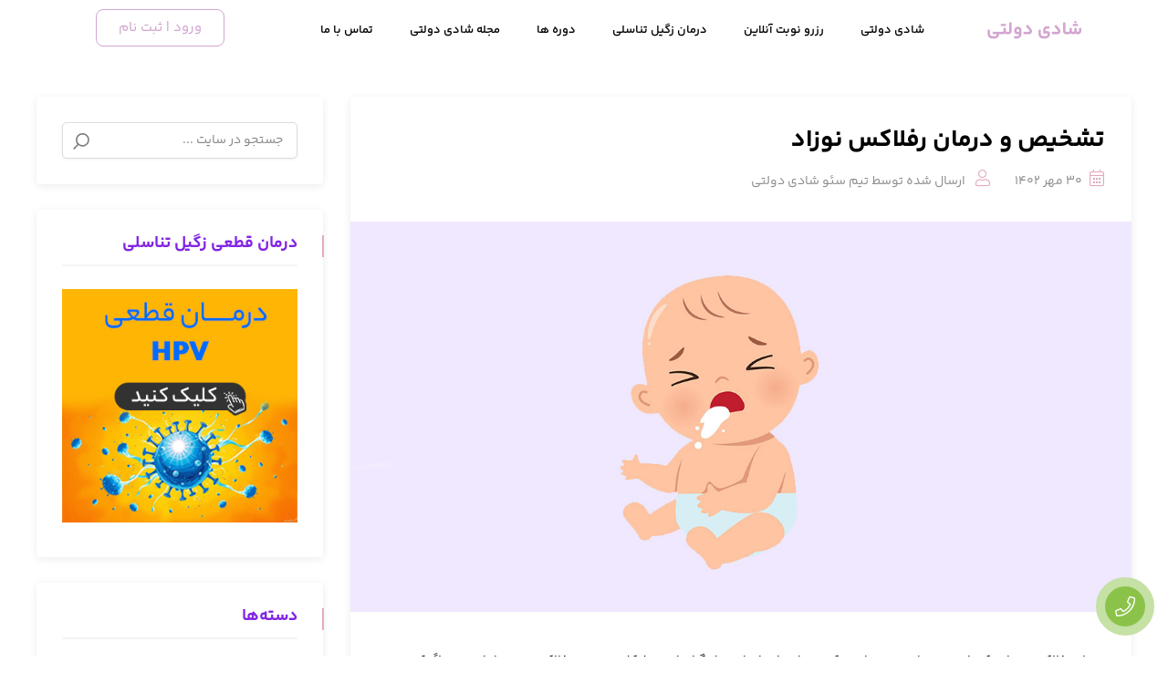

--- FILE ---
content_type: text/html; charset=UTF-8
request_url: https://shadidolati.com/treatment-of-infant-reflux/
body_size: 39467
content:
<!DOCTYPE html>
<html dir="rtl" lang="fa-IR">
<head><meta charset="UTF-8"><script>if(navigator.userAgent.match(/MSIE|Internet Explorer/i)||navigator.userAgent.match(/Trident\/7\..*?rv:11/i)){var href=document.location.href;if(!href.match(/[?&]nowprocket/)){if(href.indexOf("?")==-1){if(href.indexOf("#")==-1){document.location.href=href+"?nowprocket=1"}else{document.location.href=href.replace("#","?nowprocket=1#")}}else{if(href.indexOf("#")==-1){document.location.href=href+"&nowprocket=1"}else{document.location.href=href.replace("#","&nowprocket=1#")}}}}</script><script>class RocketLazyLoadScripts{constructor(){this.v="1.2.4",this.triggerEvents=["keydown","mousedown","mousemove","touchmove","touchstart","touchend","wheel"],this.userEventHandler=this._triggerListener.bind(this),this.touchStartHandler=this._onTouchStart.bind(this),this.touchMoveHandler=this._onTouchMove.bind(this),this.touchEndHandler=this._onTouchEnd.bind(this),this.clickHandler=this._onClick.bind(this),this.interceptedClicks=[],window.addEventListener("pageshow",t=>{this.persisted=t.persisted}),window.addEventListener("DOMContentLoaded",()=>{this._preconnect3rdParties()}),this.delayedScripts={normal:[],async:[],defer:[]},this.trash=[],this.allJQueries=[]}_addUserInteractionListener(t){if(document.hidden){t._triggerListener();return}this.triggerEvents.forEach(e=>window.addEventListener(e,t.userEventHandler,{passive:!0})),window.addEventListener("touchstart",t.touchStartHandler,{passive:!0}),window.addEventListener("mousedown",t.touchStartHandler),document.addEventListener("visibilitychange",t.userEventHandler)}_removeUserInteractionListener(){this.triggerEvents.forEach(t=>window.removeEventListener(t,this.userEventHandler,{passive:!0})),document.removeEventListener("visibilitychange",this.userEventHandler)}_onTouchStart(t){"HTML"!==t.target.tagName&&(window.addEventListener("touchend",this.touchEndHandler),window.addEventListener("mouseup",this.touchEndHandler),window.addEventListener("touchmove",this.touchMoveHandler,{passive:!0}),window.addEventListener("mousemove",this.touchMoveHandler),t.target.addEventListener("click",this.clickHandler),this._renameDOMAttribute(t.target,"onclick","rocket-onclick"),this._pendingClickStarted())}_onTouchMove(t){window.removeEventListener("touchend",this.touchEndHandler),window.removeEventListener("mouseup",this.touchEndHandler),window.removeEventListener("touchmove",this.touchMoveHandler,{passive:!0}),window.removeEventListener("mousemove",this.touchMoveHandler),t.target.removeEventListener("click",this.clickHandler),this._renameDOMAttribute(t.target,"rocket-onclick","onclick"),this._pendingClickFinished()}_onTouchEnd(){window.removeEventListener("touchend",this.touchEndHandler),window.removeEventListener("mouseup",this.touchEndHandler),window.removeEventListener("touchmove",this.touchMoveHandler,{passive:!0}),window.removeEventListener("mousemove",this.touchMoveHandler)}_onClick(t){t.target.removeEventListener("click",this.clickHandler),this._renameDOMAttribute(t.target,"rocket-onclick","onclick"),this.interceptedClicks.push(t),t.preventDefault(),t.stopPropagation(),t.stopImmediatePropagation(),this._pendingClickFinished()}_replayClicks(){window.removeEventListener("touchstart",this.touchStartHandler,{passive:!0}),window.removeEventListener("mousedown",this.touchStartHandler),this.interceptedClicks.forEach(t=>{t.target.dispatchEvent(new MouseEvent("click",{view:t.view,bubbles:!0,cancelable:!0}))})}_waitForPendingClicks(){return new Promise(t=>{this._isClickPending?this._pendingClickFinished=t:t()})}_pendingClickStarted(){this._isClickPending=!0}_pendingClickFinished(){this._isClickPending=!1}_renameDOMAttribute(t,e,r){t.hasAttribute&&t.hasAttribute(e)&&(event.target.setAttribute(r,event.target.getAttribute(e)),event.target.removeAttribute(e))}_triggerListener(){this._removeUserInteractionListener(this),"loading"===document.readyState?document.addEventListener("DOMContentLoaded",this._loadEverythingNow.bind(this)):this._loadEverythingNow()}_preconnect3rdParties(){let t=[];document.querySelectorAll("script[type=rocketlazyloadscript][data-rocket-src]").forEach(e=>{let r=e.getAttribute("data-rocket-src");if(r&&0!==r.indexOf("data:")){0===r.indexOf("//")&&(r=location.protocol+r);try{let i=new URL(r).origin;i!==location.origin&&t.push({src:i,crossOrigin:e.crossOrigin||"module"===e.getAttribute("data-rocket-type")})}catch(n){}}}),t=[...new Map(t.map(t=>[JSON.stringify(t),t])).values()],this._batchInjectResourceHints(t,"preconnect")}async _loadEverythingNow(){this.lastBreath=Date.now(),this._delayEventListeners(),this._delayJQueryReady(this),this._handleDocumentWrite(),this._registerAllDelayedScripts(),this._preloadAllScripts(),await this._loadScriptsFromList(this.delayedScripts.normal),await this._loadScriptsFromList(this.delayedScripts.defer),await this._loadScriptsFromList(this.delayedScripts.async);try{await this._triggerDOMContentLoaded(),await this._pendingWebpackRequests(this),await this._triggerWindowLoad()}catch(t){console.error(t)}window.dispatchEvent(new Event("rocket-allScriptsLoaded")),this._waitForPendingClicks().then(()=>{this._replayClicks()}),this._emptyTrash()}_registerAllDelayedScripts(){document.querySelectorAll("script[type=rocketlazyloadscript]").forEach(t=>{t.hasAttribute("data-rocket-src")?t.hasAttribute("async")&&!1!==t.async?this.delayedScripts.async.push(t):t.hasAttribute("defer")&&!1!==t.defer||"module"===t.getAttribute("data-rocket-type")?this.delayedScripts.defer.push(t):this.delayedScripts.normal.push(t):this.delayedScripts.normal.push(t)})}async _transformScript(t){if(await this._littleBreath(),!0===t.noModule&&"noModule"in HTMLScriptElement.prototype){t.setAttribute("data-rocket-status","skipped");return}return new Promise(navigator.userAgent.indexOf("Firefox/")>0||""===navigator.vendor?e=>{let r=document.createElement("script");[...t.attributes].forEach(t=>{let e=t.nodeName;"type"!==e&&("data-rocket-type"===e&&(e="type"),"data-rocket-src"===e&&(e="src"),r.setAttribute(e,t.nodeValue))}),t.text&&(r.text=t.text),r.hasAttribute("src")?(r.addEventListener("load",e),r.addEventListener("error",e)):(r.text=t.text,e());try{t.parentNode.replaceChild(r,t)}catch(i){e()}}:e=>{function r(){t.setAttribute("data-rocket-status","failed"),e()}try{let i=t.getAttribute("data-rocket-type"),n=t.getAttribute("data-rocket-src");i?(t.type=i,t.removeAttribute("data-rocket-type")):t.removeAttribute("type"),t.addEventListener("load",function r(){t.setAttribute("data-rocket-status","executed"),e()}),t.addEventListener("error",r),n?(t.removeAttribute("data-rocket-src"),t.src=n):t.src="data:text/javascript;base64,"+window.btoa(unescape(encodeURIComponent(t.text)))}catch(s){r()}})}async _loadScriptsFromList(t){let e=t.shift();return e&&e.isConnected?(await this._transformScript(e),this._loadScriptsFromList(t)):Promise.resolve()}_preloadAllScripts(){this._batchInjectResourceHints([...this.delayedScripts.normal,...this.delayedScripts.defer,...this.delayedScripts.async],"preload")}_batchInjectResourceHints(t,e){var r=document.createDocumentFragment();t.forEach(t=>{let i=t.getAttribute&&t.getAttribute("data-rocket-src")||t.src;if(i){let n=document.createElement("link");n.href=i,n.rel=e,"preconnect"!==e&&(n.as="script"),t.getAttribute&&"module"===t.getAttribute("data-rocket-type")&&(n.crossOrigin=!0),t.crossOrigin&&(n.crossOrigin=t.crossOrigin),t.integrity&&(n.integrity=t.integrity),r.appendChild(n),this.trash.push(n)}}),document.head.appendChild(r)}_delayEventListeners(){let t={};function e(e,r){!function e(r){!t[r]&&(t[r]={originalFunctions:{add:r.addEventListener,remove:r.removeEventListener},eventsToRewrite:[]},r.addEventListener=function(){arguments[0]=i(arguments[0]),t[r].originalFunctions.add.apply(r,arguments)},r.removeEventListener=function(){arguments[0]=i(arguments[0]),t[r].originalFunctions.remove.apply(r,arguments)});function i(e){return t[r].eventsToRewrite.indexOf(e)>=0?"rocket-"+e:e}}(e),t[e].eventsToRewrite.push(r)}function r(t,e){let r=t[e];Object.defineProperty(t,e,{get:()=>r||function(){},set(i){t["rocket"+e]=r=i}})}e(document,"DOMContentLoaded"),e(window,"DOMContentLoaded"),e(window,"load"),e(window,"pageshow"),e(document,"readystatechange"),r(document,"onreadystatechange"),r(window,"onload"),r(window,"onpageshow")}_delayJQueryReady(t){let e;function r(t){return t.split(" ").map(t=>"load"===t||0===t.indexOf("load.")?"rocket-jquery-load":t).join(" ")}function i(i){if(i&&i.fn&&!t.allJQueries.includes(i)){i.fn.ready=i.fn.init.prototype.ready=function(e){return t.domReadyFired?e.bind(document)(i):document.addEventListener("rocket-DOMContentLoaded",()=>e.bind(document)(i)),i([])};let n=i.fn.on;i.fn.on=i.fn.init.prototype.on=function(){return this[0]===window&&("string"==typeof arguments[0]||arguments[0]instanceof String?arguments[0]=r(arguments[0]):"object"==typeof arguments[0]&&Object.keys(arguments[0]).forEach(t=>{let e=arguments[0][t];delete arguments[0][t],arguments[0][r(t)]=e})),n.apply(this,arguments),this},t.allJQueries.push(i)}e=i}i(window.jQuery),Object.defineProperty(window,"jQuery",{get:()=>e,set(t){i(t)}})}async _pendingWebpackRequests(t){let e=document.querySelector("script[data-webpack]");async function r(){return new Promise(t=>{e.addEventListener("load",t),e.addEventListener("error",t)})}e&&(await r(),await t._requestAnimFrame(),await t._pendingWebpackRequests(t))}async _triggerDOMContentLoaded(){this.domReadyFired=!0,await this._littleBreath(),document.dispatchEvent(new Event("rocket-DOMContentLoaded")),await this._littleBreath(),window.dispatchEvent(new Event("rocket-DOMContentLoaded")),await this._littleBreath(),document.dispatchEvent(new Event("rocket-readystatechange")),await this._littleBreath(),document.rocketonreadystatechange&&document.rocketonreadystatechange()}async _triggerWindowLoad(){await this._littleBreath(),window.dispatchEvent(new Event("rocket-load")),await this._littleBreath(),window.rocketonload&&window.rocketonload(),await this._littleBreath(),this.allJQueries.forEach(t=>t(window).trigger("rocket-jquery-load")),await this._littleBreath();let t=new Event("rocket-pageshow");t.persisted=this.persisted,window.dispatchEvent(t),await this._littleBreath(),window.rocketonpageshow&&window.rocketonpageshow({persisted:this.persisted})}_handleDocumentWrite(){let t=new Map;document.write=document.writeln=function(e){let r=document.currentScript;r||console.error("WPRocket unable to document.write this: "+e);let i=document.createRange(),n=r.parentElement,s=t.get(r);void 0===s&&(s=r.nextSibling,t.set(r,s));let a=document.createDocumentFragment();i.setStart(a,0),a.appendChild(i.createContextualFragment(e)),n.insertBefore(a,s)}}async _littleBreath(){Date.now()-this.lastBreath>45&&(await this._requestAnimFrame(),this.lastBreath=Date.now())}async _requestAnimFrame(){return document.hidden?new Promise(t=>setTimeout(t)):new Promise(t=>requestAnimationFrame(t))}_emptyTrash(){this.trash.forEach(t=>t.remove())}static run(){let t=new RocketLazyLoadScripts;t._addUserInteractionListener(t)}}RocketLazyLoadScripts.run();</script>
	
	<meta name="viewport" content="width=device-width, initial-scale=1.0, viewport-fit=cover" />		<meta name='robots' content='index, follow, max-image-preview:large, max-snippet:-1, max-video-preview:-1' />
	<style>img:is([sizes="auto" i], [sizes^="auto," i]) { contain-intrinsic-size: 3000px 1500px }</style>
	
	<!-- This site is optimized with the Yoast SEO Premium plugin v21.7 (Yoast SEO v21.7) - https://yoast.com/wordpress/plugins/seo/ -->
	<title>تشخیص و درمان رفلاکس نوزاد</title>
	<link rel="canonical" href="https://shadidolati.com/treatment-of-infant-reflux/" />
	<meta property="og:locale" content="fa_IR" />
	<meta property="og:type" content="article" />
	<meta property="og:title" content="تشخیص و درمان رفلاکس نوزاد" />
	<meta property="og:url" content="https://shadidolati.com/treatment-of-infant-reflux/" />
	<meta property="og:site_name" content="شادی دولتی | بهترین دکتر زنان غرب تهران" />
	<meta property="article:published_time" content="2023-10-22T08:09:24+00:00" />
	<meta property="article:modified_time" content="2024-05-10T17:36:04+00:00" />
	<meta property="og:image" content="https://shadidolati.com/wp-content/uploads/2023/10/526.jpg" />
	<meta property="og:image:width" content="1200" />
	<meta property="og:image:height" content="600" />
	<meta property="og:image:type" content="image/jpeg" />
	<meta name="author" content="تیم سئو شادی دولتی" />
	<meta name="twitter:card" content="summary_large_image" />
	<meta name="twitter:label1" content="نوشته‌شده بدست" />
	<meta name="twitter:data1" content="تیم سئو شادی دولتی" />
	<script type="application/ld+json" class="yoast-schema-graph">{"@context":"https://schema.org","@graph":[{"@type":"Article","@id":"https://shadidolati.com/treatment-of-infant-reflux/#article","isPartOf":{"@id":"https://shadidolati.com/treatment-of-infant-reflux/"},"author":{"name":"تیم سئو شادی دولتی","@id":"https://shadidolati.com/#/schema/person/a8266b8290b5b558622ba754938def98"},"headline":"تشخیص و درمان رفلاکس نوزاد","datePublished":"2023-10-22T08:09:24+00:00","dateModified":"2024-05-10T17:36:04+00:00","mainEntityOfPage":{"@id":"https://shadidolati.com/treatment-of-infant-reflux/"},"wordCount":4,"commentCount":0,"publisher":{"@id":"https://shadidolati.com/#organization"},"image":{"@id":"https://shadidolati.com/treatment-of-infant-reflux/#primaryimage"},"thumbnailUrl":"https://shadidolati.com/wp-content/uploads/2023/10/526.jpg","articleSection":["عمومی"],"inLanguage":"fa-IR","potentialAction":[{"@type":"CommentAction","name":"Comment","target":["https://shadidolati.com/treatment-of-infant-reflux/#respond"]}]},{"@type":"WebPage","@id":"https://shadidolati.com/treatment-of-infant-reflux/","url":"https://shadidolati.com/treatment-of-infant-reflux/","name":"تشخیص و درمان رفلاکس نوزاد","isPartOf":{"@id":"https://shadidolati.com/#website"},"primaryImageOfPage":{"@id":"https://shadidolati.com/treatment-of-infant-reflux/#primaryimage"},"image":{"@id":"https://shadidolati.com/treatment-of-infant-reflux/#primaryimage"},"thumbnailUrl":"https://shadidolati.com/wp-content/uploads/2023/10/526.jpg","datePublished":"2023-10-22T08:09:24+00:00","dateModified":"2024-05-10T17:36:04+00:00","breadcrumb":{"@id":"https://shadidolati.com/treatment-of-infant-reflux/#breadcrumb"},"inLanguage":"fa-IR","potentialAction":[{"@type":"ReadAction","target":["https://shadidolati.com/treatment-of-infant-reflux/"]}]},{"@type":"ImageObject","inLanguage":"fa-IR","@id":"https://shadidolati.com/treatment-of-infant-reflux/#primaryimage","url":"https://shadidolati.com/wp-content/uploads/2023/10/526.jpg","contentUrl":"https://shadidolati.com/wp-content/uploads/2023/10/526.jpg","width":1200,"height":600,"caption":"علائم و درمان رفلاکس نوزاد"},{"@type":"BreadcrumbList","@id":"https://shadidolati.com/treatment-of-infant-reflux/#breadcrumb","itemListElement":[{"@type":"ListItem","position":1,"name":"خانه","item":"https://shadidolati.com/"},{"@type":"ListItem","position":2,"name":"اخبار","item":"https://shadidolati.com/blog/"},{"@type":"ListItem","position":3,"name":"تشخیص و درمان رفلاکس نوزاد"}]},{"@type":"WebSite","@id":"https://shadidolati.com/#website","url":"https://shadidolati.com/","name":"شادی دولتی | بهترین دکتر زنان غرب تهران","description":"بهترین دکتر زنان غرب تهران","publisher":{"@id":"https://shadidolati.com/#organization"},"alternateName":"شادی دولتی | بهترین دکتر زنان غرب تهران","potentialAction":[{"@type":"SearchAction","target":{"@type":"EntryPoint","urlTemplate":"https://shadidolati.com/?s={search_term_string}"},"query-input":"required name=search_term_string"}],"inLanguage":"fa-IR"},{"@type":"Organization","@id":"https://shadidolati.com/#organization","name":"شادی دولتی | بهترین دکتر زنان غرب تهران","url":"https://shadidolati.com/","logo":{"@type":"ImageObject","inLanguage":"fa-IR","@id":"https://shadidolati.com/#/schema/logo/image/","url":"https://shadidolati.com/wp-content/uploads/2023/10/شادی-دولتی-min.png","contentUrl":"https://shadidolati.com/wp-content/uploads/2023/10/شادی-دولتی-min.png","width":104,"height":20,"caption":"شادی دولتی | بهترین دکتر زنان غرب تهران"},"image":{"@id":"https://shadidolati.com/#/schema/logo/image/"}},{"@type":"Person","@id":"https://shadidolati.com/#/schema/person/a8266b8290b5b558622ba754938def98","name":"تیم سئو شادی دولتی","image":{"@type":"ImageObject","inLanguage":"fa-IR","@id":"https://shadidolati.com/#/schema/person/image/","url":"https://secure.gravatar.com/avatar/fa909a389e44b57d8c6ba5158fd401c2f2cf5c143f72a0362cef35e565b0b5ae?s=96&d=mm&r=g","contentUrl":"https://secure.gravatar.com/avatar/fa909a389e44b57d8c6ba5158fd401c2f2cf5c143f72a0362cef35e565b0b5ae?s=96&d=mm&r=g","caption":"تیم سئو شادی دولتی"},"url":"https://shadidolati.com/author/behsaz/"}]}</script>
	<!-- / Yoast SEO Premium plugin. -->



<link rel="alternate" type="application/rss+xml" title="شادی دولتی | بهترین دکتر زنان غرب تهران &raquo; خوراک" href="https://shadidolati.com/feed/" />
<link rel="alternate" type="application/rss+xml" title="شادی دولتی | بهترین دکتر زنان غرب تهران &raquo; خوراک دیدگاه‌ها" href="https://shadidolati.com/comments/feed/" />
<link rel="alternate" type="application/rss+xml" title="شادی دولتی | بهترین دکتر زنان غرب تهران &raquo; تشخیص و درمان رفلاکس نوزاد خوراک دیدگاه‌ها" href="https://shadidolati.com/treatment-of-infant-reflux/feed/" />
<link data-minify="1" rel='stylesheet' id='partial-payment-blocks-integration-css' href='https://shadidolati.com/wp-content/cache/min/1/wp-content/plugins/woo-wallet/build/partial-payment/style-index.css?ver=1748689962' type='text/css' media='all' />
<link data-minify="1" rel='stylesheet' id='magnific-popup-css' href='https://shadidolati.com/wp-content/cache/min/1/wp-content/themes/studiare/assets/css/magnific-popup.css?ver=1748689962' type='text/css' media='all' />
<link rel='stylesheet' id='select2-css' href='https://shadidolati.com/wp-content/themes/studiare/assets/css/select2.min.css' type='text/css' media='all' />
<link rel='stylesheet' id='owl-carousel-css' href='https://shadidolati.com/wp-content/themes/studiare/assets/css/owl.carousel.min.css' type='text/css' media='all' />
<link rel='stylesheet' id='studiare-style-css' href='https://shadidolati.com/wp-content/themes/studiare-child/style.css' type='text/css' media='all' />
<style id='studiare-style-inline-css' type='text/css'>

		/* Header Settings */
        .site-header {
            min-height: 60px !important;
        }

        .site-header .site-logo .studiare-logo-wrap img {
			max-width: 200px;
		}

        .site-header .site-logo .studiare-logo-wrap {
			padding-top: 10px;
			padding-right: 20px;
			padding-bottom: 10px;
			padding-left: 0;
		}

		
</style>
<link data-minify="1" rel='stylesheet' id='font-awesome-css-css' href='https://shadidolati.com/wp-content/cache/min/1/wp-content/themes/studiare/assets/css/fonawesomeall.min.css?ver=1748689962' type='text/css' media='all' />
<link data-minify="1" rel='stylesheet' id='sc-min-hint-css' href='https://shadidolati.com/wp-content/cache/min/1/wp-content/themes/studiare/assets/css/sc-min-hint.css?ver=1748689962' type='text/css' media='all' />
<link data-minify="1" rel='stylesheet' id='toastr-css' href='https://shadidolati.com/wp-content/cache/min/1/wp-content/themes/studiare/assets/css/toastr.css?ver=1748689962' type='text/css' media='all' />
<link rel='stylesheet' id='wp-block-library-rtl-css' href='https://shadidolati.com/wp-includes/css/dist/block-library/style-rtl.min.css' type='text/css' media='all' />
<style id='classic-theme-styles-inline-css' type='text/css'>
/*! This file is auto-generated */
.wp-block-button__link{color:#fff;background-color:#32373c;border-radius:9999px;box-shadow:none;text-decoration:none;padding:calc(.667em + 2px) calc(1.333em + 2px);font-size:1.125em}.wp-block-file__button{background:#32373c;color:#fff;text-decoration:none}
</style>
<style id='global-styles-inline-css' type='text/css'>
:root{--wp--preset--aspect-ratio--square: 1;--wp--preset--aspect-ratio--4-3: 4/3;--wp--preset--aspect-ratio--3-4: 3/4;--wp--preset--aspect-ratio--3-2: 3/2;--wp--preset--aspect-ratio--2-3: 2/3;--wp--preset--aspect-ratio--16-9: 16/9;--wp--preset--aspect-ratio--9-16: 9/16;--wp--preset--color--black: #000000;--wp--preset--color--cyan-bluish-gray: #abb8c3;--wp--preset--color--white: #ffffff;--wp--preset--color--pale-pink: #f78da7;--wp--preset--color--vivid-red: #cf2e2e;--wp--preset--color--luminous-vivid-orange: #ff6900;--wp--preset--color--luminous-vivid-amber: #fcb900;--wp--preset--color--light-green-cyan: #7bdcb5;--wp--preset--color--vivid-green-cyan: #00d084;--wp--preset--color--pale-cyan-blue: #8ed1fc;--wp--preset--color--vivid-cyan-blue: #0693e3;--wp--preset--color--vivid-purple: #9b51e0;--wp--preset--gradient--vivid-cyan-blue-to-vivid-purple: linear-gradient(135deg,rgba(6,147,227,1) 0%,rgb(155,81,224) 100%);--wp--preset--gradient--light-green-cyan-to-vivid-green-cyan: linear-gradient(135deg,rgb(122,220,180) 0%,rgb(0,208,130) 100%);--wp--preset--gradient--luminous-vivid-amber-to-luminous-vivid-orange: linear-gradient(135deg,rgba(252,185,0,1) 0%,rgba(255,105,0,1) 100%);--wp--preset--gradient--luminous-vivid-orange-to-vivid-red: linear-gradient(135deg,rgba(255,105,0,1) 0%,rgb(207,46,46) 100%);--wp--preset--gradient--very-light-gray-to-cyan-bluish-gray: linear-gradient(135deg,rgb(238,238,238) 0%,rgb(169,184,195) 100%);--wp--preset--gradient--cool-to-warm-spectrum: linear-gradient(135deg,rgb(74,234,220) 0%,rgb(151,120,209) 20%,rgb(207,42,186) 40%,rgb(238,44,130) 60%,rgb(251,105,98) 80%,rgb(254,248,76) 100%);--wp--preset--gradient--blush-light-purple: linear-gradient(135deg,rgb(255,206,236) 0%,rgb(152,150,240) 100%);--wp--preset--gradient--blush-bordeaux: linear-gradient(135deg,rgb(254,205,165) 0%,rgb(254,45,45) 50%,rgb(107,0,62) 100%);--wp--preset--gradient--luminous-dusk: linear-gradient(135deg,rgb(255,203,112) 0%,rgb(199,81,192) 50%,rgb(65,88,208) 100%);--wp--preset--gradient--pale-ocean: linear-gradient(135deg,rgb(255,245,203) 0%,rgb(182,227,212) 50%,rgb(51,167,181) 100%);--wp--preset--gradient--electric-grass: linear-gradient(135deg,rgb(202,248,128) 0%,rgb(113,206,126) 100%);--wp--preset--gradient--midnight: linear-gradient(135deg,rgb(2,3,129) 0%,rgb(40,116,252) 100%);--wp--preset--font-size--small: 13px;--wp--preset--font-size--medium: 20px;--wp--preset--font-size--large: 36px;--wp--preset--font-size--x-large: 42px;--wp--preset--spacing--20: 0.44rem;--wp--preset--spacing--30: 0.67rem;--wp--preset--spacing--40: 1rem;--wp--preset--spacing--50: 1.5rem;--wp--preset--spacing--60: 2.25rem;--wp--preset--spacing--70: 3.38rem;--wp--preset--spacing--80: 5.06rem;--wp--preset--shadow--natural: 6px 6px 9px rgba(0, 0, 0, 0.2);--wp--preset--shadow--deep: 12px 12px 50px rgba(0, 0, 0, 0.4);--wp--preset--shadow--sharp: 6px 6px 0px rgba(0, 0, 0, 0.2);--wp--preset--shadow--outlined: 6px 6px 0px -3px rgba(255, 255, 255, 1), 6px 6px rgba(0, 0, 0, 1);--wp--preset--shadow--crisp: 6px 6px 0px rgba(0, 0, 0, 1);}:where(.is-layout-flex){gap: 0.5em;}:where(.is-layout-grid){gap: 0.5em;}body .is-layout-flex{display: flex;}.is-layout-flex{flex-wrap: wrap;align-items: center;}.is-layout-flex > :is(*, div){margin: 0;}body .is-layout-grid{display: grid;}.is-layout-grid > :is(*, div){margin: 0;}:where(.wp-block-columns.is-layout-flex){gap: 2em;}:where(.wp-block-columns.is-layout-grid){gap: 2em;}:where(.wp-block-post-template.is-layout-flex){gap: 1.25em;}:where(.wp-block-post-template.is-layout-grid){gap: 1.25em;}.has-black-color{color: var(--wp--preset--color--black) !important;}.has-cyan-bluish-gray-color{color: var(--wp--preset--color--cyan-bluish-gray) !important;}.has-white-color{color: var(--wp--preset--color--white) !important;}.has-pale-pink-color{color: var(--wp--preset--color--pale-pink) !important;}.has-vivid-red-color{color: var(--wp--preset--color--vivid-red) !important;}.has-luminous-vivid-orange-color{color: var(--wp--preset--color--luminous-vivid-orange) !important;}.has-luminous-vivid-amber-color{color: var(--wp--preset--color--luminous-vivid-amber) !important;}.has-light-green-cyan-color{color: var(--wp--preset--color--light-green-cyan) !important;}.has-vivid-green-cyan-color{color: var(--wp--preset--color--vivid-green-cyan) !important;}.has-pale-cyan-blue-color{color: var(--wp--preset--color--pale-cyan-blue) !important;}.has-vivid-cyan-blue-color{color: var(--wp--preset--color--vivid-cyan-blue) !important;}.has-vivid-purple-color{color: var(--wp--preset--color--vivid-purple) !important;}.has-black-background-color{background-color: var(--wp--preset--color--black) !important;}.has-cyan-bluish-gray-background-color{background-color: var(--wp--preset--color--cyan-bluish-gray) !important;}.has-white-background-color{background-color: var(--wp--preset--color--white) !important;}.has-pale-pink-background-color{background-color: var(--wp--preset--color--pale-pink) !important;}.has-vivid-red-background-color{background-color: var(--wp--preset--color--vivid-red) !important;}.has-luminous-vivid-orange-background-color{background-color: var(--wp--preset--color--luminous-vivid-orange) !important;}.has-luminous-vivid-amber-background-color{background-color: var(--wp--preset--color--luminous-vivid-amber) !important;}.has-light-green-cyan-background-color{background-color: var(--wp--preset--color--light-green-cyan) !important;}.has-vivid-green-cyan-background-color{background-color: var(--wp--preset--color--vivid-green-cyan) !important;}.has-pale-cyan-blue-background-color{background-color: var(--wp--preset--color--pale-cyan-blue) !important;}.has-vivid-cyan-blue-background-color{background-color: var(--wp--preset--color--vivid-cyan-blue) !important;}.has-vivid-purple-background-color{background-color: var(--wp--preset--color--vivid-purple) !important;}.has-black-border-color{border-color: var(--wp--preset--color--black) !important;}.has-cyan-bluish-gray-border-color{border-color: var(--wp--preset--color--cyan-bluish-gray) !important;}.has-white-border-color{border-color: var(--wp--preset--color--white) !important;}.has-pale-pink-border-color{border-color: var(--wp--preset--color--pale-pink) !important;}.has-vivid-red-border-color{border-color: var(--wp--preset--color--vivid-red) !important;}.has-luminous-vivid-orange-border-color{border-color: var(--wp--preset--color--luminous-vivid-orange) !important;}.has-luminous-vivid-amber-border-color{border-color: var(--wp--preset--color--luminous-vivid-amber) !important;}.has-light-green-cyan-border-color{border-color: var(--wp--preset--color--light-green-cyan) !important;}.has-vivid-green-cyan-border-color{border-color: var(--wp--preset--color--vivid-green-cyan) !important;}.has-pale-cyan-blue-border-color{border-color: var(--wp--preset--color--pale-cyan-blue) !important;}.has-vivid-cyan-blue-border-color{border-color: var(--wp--preset--color--vivid-cyan-blue) !important;}.has-vivid-purple-border-color{border-color: var(--wp--preset--color--vivid-purple) !important;}.has-vivid-cyan-blue-to-vivid-purple-gradient-background{background: var(--wp--preset--gradient--vivid-cyan-blue-to-vivid-purple) !important;}.has-light-green-cyan-to-vivid-green-cyan-gradient-background{background: var(--wp--preset--gradient--light-green-cyan-to-vivid-green-cyan) !important;}.has-luminous-vivid-amber-to-luminous-vivid-orange-gradient-background{background: var(--wp--preset--gradient--luminous-vivid-amber-to-luminous-vivid-orange) !important;}.has-luminous-vivid-orange-to-vivid-red-gradient-background{background: var(--wp--preset--gradient--luminous-vivid-orange-to-vivid-red) !important;}.has-very-light-gray-to-cyan-bluish-gray-gradient-background{background: var(--wp--preset--gradient--very-light-gray-to-cyan-bluish-gray) !important;}.has-cool-to-warm-spectrum-gradient-background{background: var(--wp--preset--gradient--cool-to-warm-spectrum) !important;}.has-blush-light-purple-gradient-background{background: var(--wp--preset--gradient--blush-light-purple) !important;}.has-blush-bordeaux-gradient-background{background: var(--wp--preset--gradient--blush-bordeaux) !important;}.has-luminous-dusk-gradient-background{background: var(--wp--preset--gradient--luminous-dusk) !important;}.has-pale-ocean-gradient-background{background: var(--wp--preset--gradient--pale-ocean) !important;}.has-electric-grass-gradient-background{background: var(--wp--preset--gradient--electric-grass) !important;}.has-midnight-gradient-background{background: var(--wp--preset--gradient--midnight) !important;}.has-small-font-size{font-size: var(--wp--preset--font-size--small) !important;}.has-medium-font-size{font-size: var(--wp--preset--font-size--medium) !important;}.has-large-font-size{font-size: var(--wp--preset--font-size--large) !important;}.has-x-large-font-size{font-size: var(--wp--preset--font-size--x-large) !important;}
:where(.wp-block-post-template.is-layout-flex){gap: 1.25em;}:where(.wp-block-post-template.is-layout-grid){gap: 1.25em;}
:where(.wp-block-columns.is-layout-flex){gap: 2em;}:where(.wp-block-columns.is-layout-grid){gap: 2em;}
:root :where(.wp-block-pullquote){font-size: 1.5em;line-height: 1.6;}
</style>
<style id='woocommerce-inline-inline-css' type='text/css'>
.woocommerce form .form-row .required { visibility: visible; }
</style>
<link data-minify="1" rel='stylesheet' id='wpems-countdown-css-css' href='https://shadidolati.com/wp-content/cache/min/1/wp-content/plugins/wp-events-manager/inc/libraries/countdown/css/jquery.countdown.css?ver=1748689962' type='text/css' media='all' />
<link data-minify="1" rel='stylesheet' id='wpems-fronted-css-css' href='https://shadidolati.com/wp-content/cache/min/1/wp-content/plugins/wp-events-manager/assets/css/frontend/events.min.css?ver=1748689962' type='text/css' media='all' />
<link data-minify="1" rel='stylesheet' id='dashicons-css' href='https://shadidolati.com/wp-content/cache/min/1/wp-includes/css/dashicons.min.css?ver=1748689962' type='text/css' media='all' />
<link data-minify="1" rel='stylesheet' id='rtl-studiare-front-css' href='https://shadidolati.com/wp-content/cache/min/1/wp-content/plugins/studiare-core/includes/css/rtl-studiare-front.css?ver=1748689962' type='text/css' media='all' />
<link rel='stylesheet' id='ez-toc-css' href='https://shadidolati.com/wp-content/plugins/easy-table-of-contents/assets/css/screen.min.css' type='text/css' media='all' />
<style id='ez-toc-inline-css' type='text/css'>
div#ez-toc-container .ez-toc-title {font-size: 100%;}div#ez-toc-container .ez-toc-title {font-weight: 500;}div#ez-toc-container ul li {font-size: 100%;}div#ez-toc-container ul li {font-weight: 500;}div#ez-toc-container nav ul ul li {font-size: 90%;}div#ez-toc-container {width: 100%;}
.ez-toc-container-direction {direction: rtl;}.ez-toc-counter-rtl ul {direction: rtl;counter-reset: item ;}.ez-toc-counter-rtl nav ul li a::before {content: counter(item, disc) '  ';margin-left: .2em; counter-increment: item;flex-grow: 0;flex-shrink: 0;float: right; }.ez-toc-widget-direction {direction: rtl;}.ez-toc-widget-container-rtl ul {direction: rtl;counter-reset: item ;}.ez-toc-widget-container-rtl nav ul li a::before {content: counter(item, disc) '  ';margin-left: .2em; counter-increment: item;flex-grow: 0;flex-shrink: 0;float: right; }
</style>
<link data-minify="1" rel='stylesheet' id='wpsms-front-css' href='https://shadidolati.com/wp-content/cache/min/1/wp-content/plugins/wp-sms/assets/css/front-styles.css?ver=1756674702' type='text/css' media='all' />
<link rel='stylesheet' id='perfect-scrollbar-css' href='https://shadidolati.com/wp-content/plugins/woo-smart-wishlist/assets/libs/perfect-scrollbar/css/perfect-scrollbar.min.css' type='text/css' media='all' />
<link data-minify="1" rel='stylesheet' id='perfect-scrollbar-wpc-css' href='https://shadidolati.com/wp-content/cache/min/1/wp-content/plugins/woo-smart-wishlist/assets/libs/perfect-scrollbar/css/custom-theme.css?ver=1748689962' type='text/css' media='all' />
<link data-minify="1" rel='stylesheet' id='woosw-icons-css' href='https://shadidolati.com/wp-content/cache/min/1/wp-content/plugins/woo-smart-wishlist/assets/css/icons.css?ver=1748689962' type='text/css' media='all' />
<link data-minify="1" rel='stylesheet' id='woosw-frontend-css' href='https://shadidolati.com/wp-content/cache/min/1/wp-content/plugins/woo-smart-wishlist/assets/css/frontend.css?ver=1748689962' type='text/css' media='all' />
<style id='woosw-frontend-inline-css' type='text/css'>
.woosw-popup .woosw-popup-inner .woosw-popup-content .woosw-popup-content-bot .woosw-notice { background-color: #000000; } .woosw-popup .woosw-popup-inner .woosw-popup-content .woosw-popup-content-bot .woosw-popup-content-bot-inner a:hover { color: #000000; border-color: #000000; } 
</style>
<link rel='stylesheet' id='dgwt-wcas-style-css' href='https://shadidolati.com/wp-content/plugins/ajax-search-for-woocommerce/assets/css/style.min.css' type='text/css' media='all' />
<link data-minify="1" rel='stylesheet' id='studiare-main-css' href='https://shadidolati.com/wp-content/cache/min/1/wp-content/themes/studiare/assets/css/studiare.css?ver=1748689962' type='text/css' media='all' />
<link data-minify="1" rel='stylesheet' id='studiare-rtl-css' href='https://shadidolati.com/wp-content/cache/min/1/wp-content/themes/studiare/rtl.css?ver=1748689962' type='text/css' media='all' />
<link data-minify="1" rel='stylesheet' id='elementor-icons-css' href='https://shadidolati.com/wp-content/cache/min/1/wp-content/plugins/elementor/assets/lib/eicons/css/elementor-icons.min.css?ver=1748689963' type='text/css' media='all' />
<link rel='stylesheet' id='elementor-frontend-css' href='https://shadidolati.com/wp-content/plugins/elementor/assets/css/frontend-rtl.min.css' type='text/css' media='all' />
<style id='elementor-frontend-inline-css' type='text/css'>
.elementor-kit-2679{--e-global-color-primary:#6EC1E4;--e-global-color-secondary:#54595F;--e-global-color-text:#7A7A7A;--e-global-color-accent:#61CE70;--e-global-typography-primary-font-family:"Yekan_Bakh";--e-global-typography-primary-font-weight:600;--e-global-typography-secondary-font-family:"Yekan_Bakh";--e-global-typography-secondary-font-weight:400;--e-global-typography-text-font-family:"Yekan_Bakh";--e-global-typography-text-font-weight:400;--e-global-typography-accent-font-family:"Yekan_Bakh";--e-global-typography-accent-font-weight:500;font-family:"Yekan_Bakh", Sans-serif;}.elementor-kit-2679 a{font-family:"Yekan_Bakh", Sans-serif;}.elementor-kit-2679 h1{font-family:"Yekan_Bakh", Sans-serif;}.elementor-kit-2679 h2{font-family:"Yekan_Bakh", Sans-serif;}.elementor-kit-2679 h3{font-family:"Yekan_Bakh", Sans-serif;}.elementor-kit-2679 h4{font-family:"Yekan_Bakh", Sans-serif;}.elementor-kit-2679 h5{font-family:"Yekan_Bakh", Sans-serif;}.elementor-kit-2679 h6{font-family:"Yekan_Bakh", Sans-serif;}.elementor-section.elementor-section-boxed > .elementor-container{max-width:1170px;}.e-con{--container-max-width:1170px;}.elementor-widget:not(:last-child){margin-block-end:20px;}.elementor-element{--widgets-spacing:20px 20px;}{}h1.entry-title{display:var(--page-title-display);}.elementor-kit-2679 e-page-transition{background-color:#FFBC7D;}@media(max-width:1024px){.elementor-section.elementor-section-boxed > .elementor-container{max-width:1024px;}.e-con{--container-max-width:1024px;}}@media(max-width:767px){.elementor-section.elementor-section-boxed > .elementor-container{max-width:767px;}.e-con{--container-max-width:767px;}}
.elementor-11212 .elementor-element.elementor-element-32e870a{overflow:visible;}.elementor-bc-flex-widget .elementor-11212 .elementor-element.elementor-element-b766c97.elementor-column .elementor-widget-wrap{align-items:center;}.elementor-11212 .elementor-element.elementor-element-b766c97.elementor-column.elementor-element[data-element_type="column"] > .elementor-widget-wrap.elementor-element-populated{align-content:center;align-items:center;}.elementor-11212 .elementor-element.elementor-element-2990fc0{z-index:100;}.elementor-11212 .elementor-element.elementor-element-f30b17d .elementor-menu-toggle{margin:0 auto;}.elementor-11212 .elementor-element.elementor-element-f30b17d .elementor-nav-menu .elementor-item{font-family:"Yekan_Bakh", Sans-serif;font-size:13px;font-weight:600;}.elementor-11212 .elementor-element.elementor-element-f30b17d .elementor-nav-menu--main .elementor-item{color:#000000;fill:#000000;}.elementor-11212 .elementor-element.elementor-element-f30b17d{width:var( --container-widget-width, 101.77% );max-width:101.77%;--container-widget-width:101.77%;--container-widget-flex-grow:0;}.elementor-11212 .elementor-element.elementor-element-7a9dc8b .elementor-button{fill:#D2A5D0;color:#D2A5D0;background-color:#FFFFFF00;border-style:solid;border-width:1px 1px 1px 1px;border-color:#D2A5D0;border-radius:8px 8px 8px 8px;}.elementor-11212 .elementor-element.elementor-element-7a9dc8b .elementor-button:hover, .elementor-11212 .elementor-element.elementor-element-7a9dc8b .elementor-button:focus{color:#FFFFFF;background-color:#D2A5D0;}.elementor-11212 .elementor-element.elementor-element-7a9dc8b .elementor-button:hover svg, .elementor-11212 .elementor-element.elementor-element-7a9dc8b .elementor-button:focus svg{fill:#FFFFFF;}.elementor-11212 .elementor-element.elementor-element-7a9dc8b{z-index:100;}.elementor-11212 .elementor-element.elementor-element-25ca468 > .elementor-container{min-height:400px;}.elementor-11212 .elementor-element.elementor-element-25ca468:not(.elementor-motion-effects-element-type-background), .elementor-11212 .elementor-element.elementor-element-25ca468 > .elementor-motion-effects-container > .elementor-motion-effects-layer{background-color:#FFF9F6;}.elementor-11212 .elementor-element.elementor-element-25ca468{transition:background 0.3s, border 0.3s, border-radius 0.3s, box-shadow 0.3s;overflow:visible;}.elementor-11212 .elementor-element.elementor-element-25ca468 > .elementor-background-overlay{transition:background 0.3s, border-radius 0.3s, opacity 0.3s;}.elementor-11212 .elementor-element.elementor-element-c9fedc0 .elementor-button{font-size:14px;font-weight:700;fill:#D2A5D0;color:#D2A5D0;background-color:#FFF9F6;border-style:solid;border-width:1px 1px 1px 1px;border-color:#D2A5D0;border-radius:5px 5px 5px 5px;}.elementor-11212 .elementor-element.elementor-element-c9fedc0 .elementor-button:hover, .elementor-11212 .elementor-element.elementor-element-c9fedc0 .elementor-button:focus{color:#FFFFFF;background-color:#D2A5D0;}.elementor-11212 .elementor-element.elementor-element-c9fedc0 .elementor-button:hover svg, .elementor-11212 .elementor-element.elementor-element-c9fedc0 .elementor-button:focus svg{fill:#FFFFFF;}.elementor-11212 .elementor-element.elementor-element-6dd0909 .elementor-icon-wrapper{text-align:center;}.elementor-11212 .elementor-element.elementor-element-6dd0909.elementor-view-stacked .elementor-icon{background-color:#D2A5D0;}.elementor-11212 .elementor-element.elementor-element-6dd0909.elementor-view-framed .elementor-icon, .elementor-11212 .elementor-element.elementor-element-6dd0909.elementor-view-default .elementor-icon{color:#D2A5D0;border-color:#D2A5D0;}.elementor-11212 .elementor-element.elementor-element-6dd0909.elementor-view-framed .elementor-icon, .elementor-11212 .elementor-element.elementor-element-6dd0909.elementor-view-default .elementor-icon svg{fill:#D2A5D0;}@media(min-width:768px){.elementor-11212 .elementor-element.elementor-element-b766c97{width:15.554%;}.elementor-11212 .elementor-element.elementor-element-e1fe3ea{width:64.111%;}.elementor-11212 .elementor-element.elementor-element-924d67d{width:19.999%;}}@media(max-width:1024px){.elementor-11212 .elementor-element.elementor-element-25ca468 > .elementor-container{min-height:70px;}.elementor-11212 .elementor-element.elementor-element-c9fedc0 > .elementor-widget-container{margin:3px 0px 0px 0px;}.elementor-11212 .elementor-element.elementor-element-67b238f > .elementor-widget-container{margin:7px 0px 0px 0px;}.elementor-11212 .elementor-element.elementor-element-6dd0909 .elementor-icon{font-size:25px;}.elementor-11212 .elementor-element.elementor-element-6dd0909 .elementor-icon svg{height:25px;}.elementor-11212 .elementor-element.elementor-element-6dd0909 > .elementor-widget-container{margin:8px 0px 0px 0px;}}@media(max-width:767px){.elementor-11212 .elementor-element.elementor-element-25ca468 > .elementor-container{min-height:70px;}.elementor-11212 .elementor-element.elementor-element-e9fddc1{width:33%;}.elementor-11212 .elementor-element.elementor-element-c9fedc0 .elementor-button{padding:010px 3px 10px 3px;}.elementor-11212 .elementor-element.elementor-element-c9fedc0 > .elementor-widget-container{margin:0px 0px 0px 0px;}.elementor-11212 .elementor-element.elementor-element-5c99caf{width:34%;}.elementor-11212 .elementor-element.elementor-element-67b238f > .elementor-widget-container{margin:4px 0px 0px 0px;}.elementor-11212 .elementor-element.elementor-element-4514df0{width:33%;}.elementor-11212 .elementor-element.elementor-element-6dd0909 .elementor-icon{font-size:19px;}.elementor-11212 .elementor-element.elementor-element-6dd0909 .elementor-icon svg{height:19px;}.elementor-11212 .elementor-element.elementor-element-6dd0909 > .elementor-widget-container{margin:7px 32px 0px 0px;}}
.elementor-11250 .elementor-element.elementor-element-18eddb3 > .elementor-container{min-height:474px;}.elementor-11250 .elementor-element.elementor-element-18eddb3:not(.elementor-motion-effects-element-type-background), .elementor-11250 .elementor-element.elementor-element-18eddb3 > .elementor-motion-effects-container > .elementor-motion-effects-layer{background-color:#304741;background-image:url("https://shadidolati.com/wp-content/uploads/2022/10/Vector-9.png");background-position:center left;background-repeat:no-repeat;}.elementor-11250 .elementor-element.elementor-element-18eddb3{transition:background 0.3s, border 0.3s, border-radius 0.3s, box-shadow 0.3s;overflow:visible;}.elementor-11250 .elementor-element.elementor-element-18eddb3 > .elementor-background-overlay{transition:background 0.3s, border-radius 0.3s, opacity 0.3s;}.elementor-11250 .elementor-element.elementor-element-b70a16c .elementor-heading-title{color:#FFFFFF;font-size:16px;}.elementor-11250 .elementor-element.elementor-element-cc052d9 .elementor-icon-list-items:not(.elementor-inline-items) .elementor-icon-list-item:not(:last-child){padding-bottom:calc(24px/2);}.elementor-11250 .elementor-element.elementor-element-cc052d9 .elementor-icon-list-items:not(.elementor-inline-items) .elementor-icon-list-item:not(:first-child){margin-top:calc(24px/2);}.elementor-11250 .elementor-element.elementor-element-cc052d9 .elementor-icon-list-items.elementor-inline-items .elementor-icon-list-item{margin-right:calc(24px/2);margin-left:calc(24px/2);}.elementor-11250 .elementor-element.elementor-element-cc052d9 .elementor-icon-list-items.elementor-inline-items{margin-right:calc(-24px/2);margin-left:calc(-24px/2);}body.rtl .elementor-11250 .elementor-element.elementor-element-cc052d9 .elementor-icon-list-items.elementor-inline-items .elementor-icon-list-item:after{left:calc(-24px/2);}body:not(.rtl) .elementor-11250 .elementor-element.elementor-element-cc052d9 .elementor-icon-list-items.elementor-inline-items .elementor-icon-list-item:after{right:calc(-24px/2);}.elementor-11250 .elementor-element.elementor-element-cc052d9 .elementor-icon-list-icon{width:14px;}.elementor-11250 .elementor-element.elementor-element-cc052d9 .elementor-icon-list-icon i{font-size:14px;}.elementor-11250 .elementor-element.elementor-element-cc052d9 .elementor-icon-list-icon svg{max-width:14px;}.elementor-11250 .elementor-element.elementor-element-cc052d9 .elementor-icon-list-text{color:#FFFFFF;padding-right:10px;}.elementor-11250 .elementor-element.elementor-element-cc052d9 .elementor-icon-list-item:hover .elementor-icon-list-text{color:#C0C0C0;}.elementor-11250 .elementor-element.elementor-element-cc052d9 .elementor-icon-list-item{font-size:14px;font-weight:500;}.elementor-11250 .elementor-element.elementor-element-732d5fa .elementor-heading-title{color:#FFFFFF;font-size:16px;}.elementor-11250 .elementor-element.elementor-element-49356f7 .elementor-nav-menu .elementor-item{font-size:14px;}.elementor-11250 .elementor-element.elementor-element-49356f7 .elementor-nav-menu--main .elementor-item{color:#FFFFFF;fill:#FFFFFF;}.elementor-11250 .elementor-element.elementor-element-49356f7 .elementor-nav-menu--main .elementor-item:hover,
					.elementor-11250 .elementor-element.elementor-element-49356f7 .elementor-nav-menu--main .elementor-item.elementor-item-active,
					.elementor-11250 .elementor-element.elementor-element-49356f7 .elementor-nav-menu--main .elementor-item.highlighted,
					.elementor-11250 .elementor-element.elementor-element-49356f7 .elementor-nav-menu--main .elementor-item:focus{color:#BBBBBB;fill:#BBBBBB;}.elementor-11250 .elementor-element.elementor-element-49356f7{--e-nav-menu-horizontal-menu-item-margin:calc( 3px / 2 );}.elementor-11250 .elementor-element.elementor-element-49356f7 .elementor-nav-menu--main:not(.elementor-nav-menu--layout-horizontal) .elementor-nav-menu > li:not(:last-child){margin-bottom:3px;}.elementor-11250 .elementor-element.elementor-element-49356f7 > .elementor-widget-container{margin:0px 0px 0px 0px;}.elementor-11250 .elementor-element.elementor-element-dc04be8 .elementor-heading-title{color:#FFFFFF;font-size:16px;}.elementor-11250 .elementor-element.elementor-element-ad81c5f{color:#FFFFFF;font-size:14px;}.elementor-11250 .elementor-element.elementor-element-ad81c5f > .elementor-widget-container{margin:0px 0px 0px 0px;padding:0px 0px 0px 0px;}.elementor-11250 .elementor-element.elementor-element-7296209{margin-top:-54px;margin-bottom:0px;padding:0px 0px 0px 355px;z-index:11;overflow:visible;}.elementor-11250 .elementor-element.elementor-element-253820b{text-align:center;font-family:"Yekan_Bakh", Sans-serif;}.elementor-11250 .elementor-element.elementor-element-253820b > .elementor-widget-container{margin:-10px 0px -35px 0px;padding:0px 0px 0px 0px;}@media(max-width:767px){.elementor-11250 .elementor-element.elementor-element-18eddb3 > .elementor-container{min-height:527px;}.elementor-11250 .elementor-element.elementor-element-4c57e7d > .elementor-element-populated{padding:30px 30px 30px 30px;}.elementor-11250 .elementor-element.elementor-element-e9fa23c > .elementor-element-populated{padding:30px 30px 30px 30px;}.elementor-11250 .elementor-element.elementor-element-eb4c45b > .elementor-element-populated{padding:30px 30px 30px 30px;}.elementor-11250 .elementor-element.elementor-element-08f3458 > .elementor-widget-container{padding:0px 0px 30px 0px;}.elementor-11250 .elementor-element.elementor-element-7296209{padding:17px 0px 0px 0px;}}
</style>
<link data-minify="1" rel='stylesheet' id='swiper-css' href='https://shadidolati.com/wp-content/cache/min/1/wp-content/plugins/elementor/assets/lib/swiper/v8/css/swiper.min.css?ver=1748689963' type='text/css' media='all' />
<link rel='stylesheet' id='elementor-pro-css' href='https://shadidolati.com/wp-content/plugins/elementor-pro/assets/css/frontend-rtl.min.css' type='text/css' media='all' />
<link data-minify="1" rel='stylesheet' id='elementor-icons-ekiticons-css' href='https://shadidolati.com/wp-content/cache/min/1/wp-content/plugins/elementskit-lite/modules/elementskit-icon-pack/assets/css/ekiticons.css?ver=1748689963' type='text/css' media='all' />
<link data-minify="1" rel='stylesheet' id='elementskit-parallax-style-css' href='https://shadidolati.com/wp-content/cache/min/1/wp-content/plugins/elementskit/modules/parallax/assets/css/style.css?ver=1748689963' type='text/css' media='all' />
<link data-minify="1" rel='stylesheet' id='woo-wallet-style-rtl-css' href='https://shadidolati.com/wp-content/cache/min/1/wp-content/plugins/woo-wallet/assets/css/frontend-rtl.css?ver=1748689963' type='text/css' media='all' />
<link data-minify="1" rel='stylesheet' id='ekit-widget-styles-css' href='https://shadidolati.com/wp-content/cache/min/1/wp-content/plugins/elementskit-lite/widgets/init/assets/css/widget-styles.css?ver=1748689963' type='text/css' media='all' />
<link data-minify="1" rel='stylesheet' id='ekit-widget-styles-pro-css' href='https://shadidolati.com/wp-content/cache/min/1/wp-content/plugins/elementskit/widgets/init/assets/css/widget-styles-pro.css?ver=1748689963' type='text/css' media='all' />
<link data-minify="1" rel='stylesheet' id='ekit-responsive-css' href='https://shadidolati.com/wp-content/cache/min/1/wp-content/plugins/elementskit-lite/widgets/init/assets/css/responsive.css?ver=1748689963' type='text/css' media='all' />
<link data-minify="1" rel='stylesheet' id='elementskit-rtl-css' href='https://shadidolati.com/wp-content/cache/min/1/wp-content/plugins/elementskit-lite/widgets/init/assets/css/rtl.css?ver=1748689963' type='text/css' media='all' />
<link data-minify="1" rel='stylesheet' id='abzarwp-fonts-all-css' href='https://shadidolati.com/wp-content/cache/min/1/wp-content/plugins/elementor-pro/abzarwp/fonts/all/css/fonts.css?ver=1748689963' type='text/css' media='all' />
<script type="text/javascript" src="https://shadidolati.com/wp-includes/js/jquery/jquery.min.js" id="jquery-core-js" defer></script>
<script type="text/javascript" src="https://shadidolati.com/wp-includes/js/jquery/jquery-migrate.min.js" id="jquery-migrate-js" defer></script>
<script type="rocketlazyloadscript" data-rocket-type="text/javascript" data-rocket-src="https://shadidolati.com/wp-content/plugins/woocommerce/assets/js/jquery-blockui/jquery.blockUI.min.js" id="jquery-blockui-js" defer="defer" data-wp-strategy="defer"></script>
<script type="text/javascript" id="wc-add-to-cart-js-extra">
/* <![CDATA[ */
var wc_add_to_cart_params = {"ajax_url":"\/wp-admin\/admin-ajax.php","wc_ajax_url":"\/?wc-ajax=%%endpoint%%","i18n_view_cart":"\u0645\u0634\u0627\u0647\u062f\u0647 \u0633\u0628\u062f \u062e\u0631\u06cc\u062f","cart_url":"https:\/\/shadidolati.com\/cart\/","is_cart":"","cart_redirect_after_add":"no"};
/* ]]> */
</script>
<script type="rocketlazyloadscript" data-rocket-type="text/javascript" data-rocket-src="https://shadidolati.com/wp-content/plugins/woocommerce/assets/js/frontend/add-to-cart.min.js" id="wc-add-to-cart-js" defer="defer" data-wp-strategy="defer"></script>
<script type="rocketlazyloadscript" data-rocket-type="text/javascript" data-rocket-src="https://shadidolati.com/wp-content/plugins/woocommerce/assets/js/js-cookie/js.cookie.min.js" id="js-cookie-js" data-wp-strategy="defer" defer></script>
<script type="text/javascript" id="woocommerce-js-extra">
/* <![CDATA[ */
var woocommerce_params = {"ajax_url":"\/wp-admin\/admin-ajax.php","wc_ajax_url":"\/?wc-ajax=%%endpoint%%"};
/* ]]> */
</script>
<script type="rocketlazyloadscript" data-rocket-type="text/javascript" data-rocket-src="https://shadidolati.com/wp-content/plugins/woocommerce/assets/js/frontend/woocommerce.min.js" id="woocommerce-js" defer="defer" data-wp-strategy="defer"></script>
<script type="text/javascript" id="wc-cart-fragments-js-extra">
/* <![CDATA[ */
var wc_cart_fragments_params = {"ajax_url":"\/wp-admin\/admin-ajax.php","wc_ajax_url":"\/?wc-ajax=%%endpoint%%","cart_hash_key":"wc_cart_hash_53a671505ebffa11723d1541a17209ca","fragment_name":"wc_fragments_53a671505ebffa11723d1541a17209ca","request_timeout":"5000"};
/* ]]> */
</script>
<script type="rocketlazyloadscript" data-rocket-type="text/javascript" data-rocket-src="https://shadidolati.com/wp-content/plugins/woocommerce/assets/js/frontend/cart-fragments.min.js" id="wc-cart-fragments-js" defer="defer" data-wp-strategy="defer"></script>
<script type="rocketlazyloadscript" data-minify="1" data-rocket-type="text/javascript" data-rocket-src="https://shadidolati.com/wp-content/cache/min/1/wp-content/plugins/elementskit/modules/parallax/assets/js/jarallax.js?ver=1748689963" id="jarallax-js" defer></script>
<link rel="EditURI" type="application/rsd+xml" title="RSD" href="https://shadidolati.com/xmlrpc.php?rsd" />
<meta name="generator" content="WordPress 6.8.3" />
<meta name="generator" content="WooCommerce 8.8.6" />
<meta name="generator" content="Redux 4.4.18" /><!-- Schema optimized by Schema Pro --><script type="application/ld+json">{"@context":"https://schema.org","@type":"Article","mainEntityOfPage":{"@type":"WebPage","@id":"https://shadidolati.com/treatment-of-infant-reflux/"},"headline":"تشخیص و درمان رفلاکس نوزاد","image":{"@type":"ImageObject","url":"https://shadidolati.com/wp-content/uploads/2023/10/526.jpg","width":1200,"height":600},"datePublished":"1970-01-01T00:00:00+0000","dateModified":"1970-01-01T00:00:00+0000","author":{"@type":"Person","name":"مریم محمد پور","url":"https://shadidolati.com/author/mohammadpour"},"publisher":{"@type":"Organization","name":"شادی دولتی","logo":{"@type":"ImageObject","url":"https://shadidolati.com/wp-content/uploads/2023/10/شادی-دولتی-min.png"}},"description":null}</script><!-- / Schema optimized by Schema Pro -->		<style>
			.dgwt-wcas-ico-magnifier,.dgwt-wcas-ico-magnifier-handler{max-width:20px}.dgwt-wcas-search-wrapp{max-width:600px}		</style>
			<style>
		</style>
	    <!-- Chrome, Firefox OS and Opera -->
<meta name="theme-color" content="#2E3E77">
<!-- Windows Phone -->
<meta name="msapplication-navbutton-color" content="#2E3E77">
<!-- iOS Safari -->
<meta name="apple-mobile-web-app-status-bar-style" content="#2E3E77">
<style>.entry-header h1 {
    display: block;
}</style>	<noscript><style>.woocommerce-product-gallery{ opacity: 1 !important; }</style></noscript>
	<meta name="generator" content="Elementor 3.21.5; features: e_optimized_assets_loading; settings: css_print_method-internal, google_font-enabled, font_display-auto">

			<script type="rocketlazyloadscript" data-rocket-type="text/javascript">
				var elementskit_module_parallax_url = "https://shadidolati.com/wp-content/plugins/elementskit/modules/parallax/"
			</script>
					<style id="wpsp-style-frontend"></style>
					<style type="text/css" id="wp-custom-css">
			.page-title-display {
    display: block;
}
#ez-toc-container {
	width: 100% !important;
	border:none;
	margin-bottom: 30px !important;
}
#ez-toc-container ul li {
	line-height: 2.2!important;
}
.ez-toc-counter-rtl nav ul li a::before
{
	display:none;
}
#ez-toc-container .ez-toc-js-icon-con {
	border:none
}
.widget_recent_entries .post-date {
	display: none;
}
.widget_categories li, .widget_recent_entries li  {
	    list-style-type: "- ";
    padding-right: .3em;
    color: #fe0000;
}
.widget_categories li:hover, .widget_recent_entries li:hover {
	list-style-type: "● ";
}
.widget_categories li a:hover,.widget_recent_entries li a:hover {
	    color: #fe0000;

}
b, strong {
    font-weight: 700;
}
.post-inner .entry-content h2 {
	    margin-top: 1rem !important;
    margin-bottom: 0.625rem !important;
    width: 100% !important;
    border-top-width: 2px !important;
    border-bottom-width: 2px !important;
    border-style: solid !important;
    --tw-border-opacity: 1;
    border-color: rgb(241 245 249 / var(--tw-border-opacity, 1)) !important;
    padding-top: 1rem !important;
    padding-bottom: 1rem !important;
    text-align: center !important;
    font-size: 22px !important;
    line-height: 2rem !important;
    --tw-text-opacity: 1;
} 
.entry-content a {
    color: #2575fc;
	   font-weight: 800;
}
.entry-content a:hover {
    color: #dd3333;
}
.main-page-content {
	overflow-x:hidden !important;
}
@media only screen and (max-width: 767px) and (orientation: portrait) {
  .blog-archive .blog-main-loop {
        padding: 0;
    }
	.post-inner {
		box-shadow:none;
		padding: 15px;
		padding-top: 0;
	}
	.blog-loop-inner .post {
		padding-left:0;
		padding-right;0;
	}
	.blog-loop-inner.post-single>.post .post-inner {
		padding: 5px 12px 0 27px;
	}
	.main-page-content.default-margin {
		padding-top: 20px;
	}
.blog-loop-view-list .post-inner {
	padding:0 !important;
	box-shadow: none !important;
	}
}		</style>
		<style id="codebean_option-dynamic-css" title="dynamic-css" class="redux-options-output">#sc_bt_progress,#sc_scroll_progress{color:#d2a5d0;}.site-header:not(.studi_el_head){background-color:#fff;}.header-button-link .btn-filled{background-color:transparent;}.header-button-link .btn-filled span{color:#5754f0;}.header-button-link .btn-filled{border-top:1px solid #5754f0;border-bottom:1px solid #5754f0;border-left:1px solid #5754f0;border-right:1px solid #5754f0;}.off-canvas-navigation{background-color:#212529;}.main-page-content.default-margin, body, .wrap, .main-page-content{background-color:transparent;background-repeat:repeat;}.event-single-side a.event_register_submit, .event_register_submit, li.woocommerce-MyAccount-navigation-link.is-active,.yith-wcwl-add-button a:hover,.yith-wcwl-add-button.show:before,.yith-wcwl-wishlistexistsbrowse.show a:hover,body.woocommerce-account ul li.woocommerce-MyAccount-navigation-link--purchased-products a:before,.scshortlink .icon,.product-info-box .before-gallery-unit .icon,.highlight, .pricing-table .pricing-price, .course-section .panel-group .course-panel-heading:hover .panel-heading-left .course-lesson-icon i, .course-section .panel-group .course-panel-heading.active .panel-heading-left .course-lesson-icon i, .countdown-timer-holder.standard .countdown-unit .number, .blog-loop-inner .post .post-meta i, .studiare-event-item .studiare-event-item-holder .event-inner-content .event-meta .event-meta-piece i, .event-single-main .event-meta-info .box-content .icon, .countdown-amount, .products .course-item .course-item-inner .course-content-holder .course-content-bottom .course-price, .product-meta-info-list .meta-info-unit .icon, .woocommerce-account .woocommerce-MyAccount-navigation ul li:before, .product_list_widget li > .amount, .product_list_widget li ins .amount,.header-button-link .btn-filled,body.woocommerce-account ul li.woocommerce-MyAccount-navigation-link a:before{color:#E5A9C1;}.date-holder-year, .wcsts_button, input.woocommerce-Button.button.otp_reg_dig_wc, .sc-buttons-sq-sw .woosq-btn,.sc-buttons-sq-sw .woosw-btn,.sk-cube-grid .sk-cube, .main-sidebar-holder .widget .widget-title:before, .page-pagination > span, input[type=button], input[type=reset], input[type=submit], .button, .button-secondary, .woocommerce_message .button, .woocommerce-message .button, .studiare-social-links.rounded li a.custom:hover, ul.page-numbers .page-numbers.current, ul.page-numbers .page-numbers:hover, .page-numbers.studiare_wp_link_pages > .page-number, .studiare-event-item .studiare-event-item-holder .event-inner-content .date-holder .date:before, .studiare-event-item .studiare-event-item-holder .event-inner-content .date-holder .date:after, .product-reviews .product-review-title .inner:after, .product-reviews-stats .detailed-ratings .detailed-ratings-inner .course-rating .bar .bar-fill, .owl-dots .owl-dot.active span, .double-bounce1, .double-bounce2{background-color:#E5A9C1;}.wcsts_button, .wcsts_button:hover, .studiare-social-links.rounded li a.custom:hover, .studiare-event-item .studiare-event-item-holder .event-inner-content .date-holder .date,.header-button-link .btn-filled{border-color:#E5A9C1;}.blog-loop-inner .post .post-meta i,a:hover, .top-bar-cart .dropdown-cart .cart-item-content .product-title:hover, .btn-border, .studiare-navigation ul.menu li.current_page_item>a, .studiare-navigation ul.menu li.current-menu-ancestor>a, .studiare-navigation ul.menu li.current-menu-parent>a, .studiare-navigation ul.menu li.current-menu-item>a, .studiare-navigation .menu>ul li.current_page_item>a, .studiare-navigation .menu>ul li.current-menu-ancestor>a, .studiare-navigation .menu>ul li.current-menu-parent>a, .studiare-navigation .menu>ul li.current-menu-item>a .event-single-side a.event_register_submit, .event_register_submit, .cart-page-inner .woocommerce-cart-form td.actions .button_update_cart, .cart-collaterals .shop_table tr.shipping .button, .product-info-box .button, .btn-link, .course-section .panel-group .panel-content a, .cart-collaterals .shop_table tr.shipping .shipping-calculator-button, .section-heading .section-subtitle, .not-found .not-found-icon-wrapper .error-page, .products .course-item .course-item-inner .course-content-holder .course-content-main .course-rating-teacher .course-loop-teacher, .product-single-main .product-single-top-part .before-gallery-unit .icon, .bbpress #bbpress-forums .bbp-author-name, .blog-loop-inner .post.sticky .entry-title a, .page .commentlist .comment .reply .comment-reply-link, .single-post .commentlist .comment .reply .comment-reply-link, .page .commentlist .comment .vcard .fn a:hover, .single-post .commentlist .comment .vcard .fn a:hover{color:#E5A9C1;}.btn-filled, .top-bar-cart .dropdown-cart .woocommerce-mini-cart__buttons a:first-child, .wcsts_ticket_status, .wcsts_ticket_subject, .sc-buttons-sq-sw .woosq-btn:hover,.sc-buttons-sq-sw .woosw-btn:hover,.woosw-area .woosw-inner .woosw-content .woosw-content-top,.woosw-area .woosw-inner .woosw-content .woosw-content-bot,.event-single-main .event-meta-info,.mini-cart-opener .studiare-cart-number, .widget_tag_cloud .tag-cloud-link, .off-canvas-navigation .off-canvas-cart .cart-icon-link .studiare-cart-number, .back-to-top:hover, .btn-border:hover, .event-single-side a.event_register_submit:hover, .event_register_submit:hover, .cart-page-inner .woocommerce-cart-form td.actions .button_update_cart:hover, .cart-collaterals .shop_table tr.shipping .button:hover, .product-info-box .button:hover, .partners-logos .partner-logo-item .partner-logo-inner .hover-mask:after, .portfolio-entry .portfolio-entry-thumb .overlay-icon, .portfolio-list-cat ul li a.mixitup-control-active, .courses-holder .courses-top-bar .layout-switcher > a.active, .select2-container--default .select2-selection--single:hover, .select2-container--default.select2-container--open.select2-container--above .select2-selection--single, .select2-container--default.select2-container--open.select2-container--below .select2-selection--single{background-color:#E5A9C1;}ul.product-categories>li.cat-item:hover:before, .select2-container--open .select2-dropdown--below,.btn-border, .event-single-side a.event_register_submit, .event_register_submit, .cart-page-inner .woocommerce-cart-form td.actions .button_update_cart, .cart-collaterals .shop_table tr.shipping .button, .product-info-box .button, .portfolio-list-cat ul li a.mixitup-control-active, .courses-holder .courses-top-bar .layout-switcher > a.active, .select2-container--default .select2-selection--single:hover, .select2-container--default.select2-container--open.select2-container--above .select2-selection--single, .select2-container--default.select2-container--open.select2-container--below .select2-selection--single, .blog-loop-inner .post.sticky .entry-title a{border-color:#E5A9C1;}[class*=hint--]:after, .woocommerce-account [class*=hint--bottom]:after{background-color:#DD3333;}.hint--top-left:before, .hint--top-right:before, .hint--top:before{border-top-color:#DD3333;}.hint--left:before{border-left-color:#DD3333;}.hint--right:before{border-right-color:#DD3333;}.hint--bottom-left:before, .hint--bottom-right:before, .hint--bottom:before{border-bottom-color:#DD3333;}.studi_custom_floating_btn{background:#8BC34A;}.studi_custom_floating_btn{border-color:#C5E1A5;}body{font-family:Yekan_Bakh;font-style:normal;color:#000000;font-size:14px;}.studiare-navigation ul.menu>li>a, .studiare-navigation .menu>ul>li>a{font-weight:400;font-size:15px;}.studiare-navigation ul.menu>li ul li>a, .studiare-navigation .menu>ul>li ul li>a{font-weight:400;font-style:normal;font-size:13px;}h1,.h1{font-weight:700;font-style:normal;color:#000000;font-size:27px;}h2,.h2{font-weight:700;font-style:normal;color:#dd3333;font-size:25px;}h3,.h3{font-weight:700;font-style:normal;color:#1e73be;font-size:20px;}h4,.h4{font-weight:700;font-style:normal;color:#dd9933;font-size:18px;}h5,.h5{font-weight:700;font-style:normal;color:#8224e3;font-size:16px;}h6,.h6{font-weight:700;font-style:normal;color:#8224e3;font-size:12px;}.site-footer{background-color:#2e3e77;}.product-info-box.sc-amazing-offer,.woosw-area .woosw-inner .woosw-content .woosw-content-top,.woosw-area .woosw-inner .woosw-content .woosw-content-bot{background-color:#e91e63;}.product-info-box.sc-amazing-offer{color:#ffffff;}.sc-amazing-offer-discount{color:#E91E63;}.course-section-title{background:linear-gradient(90deg,#FBDDD9 0%, #FBDDD9 100%);background:-moz-linear-gradient(0deg,#FBDDD9 0%, #FBDDD9 100%);background:-webkit-linear-gradient(0deg,#FBDDD9 0%, #FBDDD9 100%);background:-o-linear-gradient(0deg,#FBDDD9 0%, #FBDDD9 100%);background:-ms-linear-gradient(0deg,#FBDDD9 0%, #FBDDD9 100%)}.sc-course-lesson-toggle-wrapper.active_tab_by_suncode .course-section-title{background:linear-gradient(90deg,#E5A9C1 0%, #E5A9C1 100%);background:-moz-linear-gradient(0deg,#E5A9C1 0%, #E5A9C1 100%);background:-webkit-linear-gradient(0deg,#E5A9C1 0%, #E5A9C1 100%);background:-o-linear-gradient(0deg,#E5A9C1 0%, #E5A9C1 100%);background:-ms-linear-gradient(0deg,#E5A9C1 0%, #E5A9C1 100%)}.sc-course-lesson-toggle i{color:#e5a9c1;}.sc-course-lesson-toggle-wrapper.active_tab_by_suncode .sc-course-lesson-toggle i{color:#d2a5d0;}</style>    <link rel="shortcut icon" href="https://shadidolati.com/wp-content/uploads/2023/10/Add_a_heading__1_-removebg-preview.png">
    <link rel="apple-touch-icon-precomposed" sizes="152x152" href="https://shadidolati.com/wp-content/uploads/2023/10/Add_a_heading__1_-removebg-preview.png">
	<noscript><style id="rocket-lazyload-nojs-css">.rll-youtube-player, [data-lazy-src]{display:none !important;}</style></noscript></head>
<body class="rtl wp-singular post-template-default single single-post postid-10764 single-format-standard wp-custom-logo wp-theme-studiare wp-child-theme-studiare-child theme-studiare woocommerce-no-js wp-schema-pro-2.7.10  elementor-default elementor-kit-2679">
		<div data-elementor-type="header" data-elementor-id="11212" class="elementor elementor-11212 elementor-location-header" data-elementor-post-type="elementor_library">
					<div class="elementor-section-wrap">
								<section class="elementor-section elementor-top-section elementor-element elementor-element-32e870a elementor-hidden-tablet elementor-hidden-mobile elementor-section-boxed elementor-section-height-default elementor-section-height-default" data-id="32e870a" data-element_type="section" data-settings="{&quot;ekit_has_onepagescroll_dot&quot;:&quot;yes&quot;}">
						<div class="elementor-container elementor-column-gap-default">
					<div class="elementor-column elementor-col-33 elementor-top-column elementor-element elementor-element-b766c97" data-id="b766c97" data-element_type="column">
			<div class="elementor-widget-wrap elementor-element-populated">
						<div class="elementor-element elementor-element-2990fc0 elementor-widget elementor-widget-theme-site-logo elementor-widget-image" data-id="2990fc0" data-element_type="widget" data-settings="{&quot;ekit_we_effect_on&quot;:&quot;none&quot;}" data-widget_type="theme-site-logo.default">
				<div class="elementor-widget-container">
								<div class="elementor-image">
								<a href="https://shadidolati.com">
			<img width="104" height="20" src="data:image/svg+xml,%3Csvg%20xmlns='http://www.w3.org/2000/svg'%20viewBox='0%200%20104%2020'%3E%3C/svg%3E" class="attachment-full size-full wp-image-10111" alt="" data-lazy-srcset="https://shadidolati.com/wp-content/uploads/2023/10/شادی-دولتی-min.png 104w, https://shadidolati.com/wp-content/uploads/2023/10/شادی-دولتی-min-100x20.png 100w, https://shadidolati.com/wp-content/uploads/2023/10/شادی-دولتی-min-64x12.png 64w" data-lazy-sizes="(max-width: 104px) 100vw, 104px" data-lazy-src="https://shadidolati.com/wp-content/uploads/2023/10/شادی-دولتی-min.png" /><noscript><img width="104" height="20" src="https://shadidolati.com/wp-content/uploads/2023/10/شادی-دولتی-min.png" class="attachment-full size-full wp-image-10111" alt="" srcset="https://shadidolati.com/wp-content/uploads/2023/10/شادی-دولتی-min.png 104w, https://shadidolati.com/wp-content/uploads/2023/10/شادی-دولتی-min-100x20.png 100w, https://shadidolati.com/wp-content/uploads/2023/10/شادی-دولتی-min-64x12.png 64w" sizes="(max-width: 104px) 100vw, 104px" /></noscript>				</a>
										</div>
						</div>
				</div>
					</div>
		</div>
				<div class="elementor-column elementor-col-33 elementor-top-column elementor-element elementor-element-e1fe3ea" data-id="e1fe3ea" data-element_type="column">
			<div class="elementor-widget-wrap elementor-element-populated">
						<div class="elementor-element elementor-element-f30b17d elementor-widget__width-initial elementor-nav-menu--dropdown-tablet elementor-nav-menu__text-align-aside elementor-nav-menu--toggle elementor-nav-menu--burger elementor-widget elementor-widget-nav-menu" data-id="f30b17d" data-element_type="widget" data-settings="{&quot;layout&quot;:&quot;horizontal&quot;,&quot;submenu_icon&quot;:{&quot;value&quot;:&quot;&lt;i class=\&quot;fas fa-caret-down\&quot;&gt;&lt;\/i&gt;&quot;,&quot;library&quot;:&quot;fa-solid&quot;},&quot;toggle&quot;:&quot;burger&quot;,&quot;ekit_we_effect_on&quot;:&quot;none&quot;}" data-widget_type="nav-menu.default">
				<div class="elementor-widget-container">
						<nav class="elementor-nav-menu--main elementor-nav-menu__container elementor-nav-menu--layout-horizontal e--pointer-none">
				<ul id="menu-1-f30b17d" class="elementor-nav-menu"><li class="menu-item menu-item-type-post_type menu-item-object-page menu-item-home menu-item-12259"><a href="https://shadidolati.com/" class="elementor-item">شادی دولتی</a></li>
<li class="menu-item menu-item-type-custom menu-item-object-custom menu-item-13092"><a href="https://reserve.shadidolati.com/" class="elementor-item">رزرو نوبت آنلاین</a></li>
<li class="menu-item menu-item-type-post_type menu-item-object-post menu-item-14297"><a href="https://shadidolati.com/%d8%af%d8%b1%d9%85%d8%a7%d9%86-%d8%b2%da%af%db%8c%d9%84-%d8%aa%d9%86%d8%a7%d8%b3%d9%84%db%8c/" class="elementor-item">درمان زگیل تناسلی</a></li>
<li class="menu-item menu-item-type-post_type menu-item-object-page menu-item-536"><a href="https://shadidolati.com/shop/" class="elementor-item">دوره ها</a></li>
<li class="menu-item menu-item-type-post_type menu-item-object-page current_page_parent menu-item-481"><a href="https://shadidolati.com/blog/" class="elementor-item">مجله شادی دولتی</a></li>
<li class="menu-item menu-item-type-post_type menu-item-object-page menu-item-4095"><a href="https://shadidolati.com/contact-us-elementor/" class="elementor-item">تماس با ما</a></li>
</ul>			</nav>
					<div class="elementor-menu-toggle" role="button" tabindex="0" aria-label="تغییر منو" aria-expanded="false">
			<i aria-hidden="true" role="presentation" class="elementor-menu-toggle__icon--open eicon-menu-bar"></i><i aria-hidden="true" role="presentation" class="elementor-menu-toggle__icon--close eicon-close"></i>			<span class="elementor-screen-only">فهرست</span>
		</div>
					<nav class="elementor-nav-menu--dropdown elementor-nav-menu__container" aria-hidden="true">
				<ul id="menu-2-f30b17d" class="elementor-nav-menu"><li class="menu-item menu-item-type-post_type menu-item-object-page menu-item-home menu-item-12259"><a href="https://shadidolati.com/" class="elementor-item" tabindex="-1">شادی دولتی</a></li>
<li class="menu-item menu-item-type-custom menu-item-object-custom menu-item-13092"><a href="https://reserve.shadidolati.com/" class="elementor-item" tabindex="-1">رزرو نوبت آنلاین</a></li>
<li class="menu-item menu-item-type-post_type menu-item-object-post menu-item-14297"><a href="https://shadidolati.com/%d8%af%d8%b1%d9%85%d8%a7%d9%86-%d8%b2%da%af%db%8c%d9%84-%d8%aa%d9%86%d8%a7%d8%b3%d9%84%db%8c/" class="elementor-item" tabindex="-1">درمان زگیل تناسلی</a></li>
<li class="menu-item menu-item-type-post_type menu-item-object-page menu-item-536"><a href="https://shadidolati.com/shop/" class="elementor-item" tabindex="-1">دوره ها</a></li>
<li class="menu-item menu-item-type-post_type menu-item-object-page current_page_parent menu-item-481"><a href="https://shadidolati.com/blog/" class="elementor-item" tabindex="-1">مجله شادی دولتی</a></li>
<li class="menu-item menu-item-type-post_type menu-item-object-page menu-item-4095"><a href="https://shadidolati.com/contact-us-elementor/" class="elementor-item" tabindex="-1">تماس با ما</a></li>
</ul>			</nav>
				</div>
				</div>
					</div>
		</div>
				<div class="elementor-column elementor-col-33 elementor-top-column elementor-element elementor-element-924d67d" data-id="924d67d" data-element_type="column">
			<div class="elementor-widget-wrap elementor-element-populated">
						<div class="elementor-element elementor-element-7a9dc8b elementor-align-center elementor-widget elementor-widget-button" data-id="7a9dc8b" data-element_type="widget" data-settings="{&quot;ekit_we_effect_on&quot;:&quot;none&quot;}" data-widget_type="button.default">
				<div class="elementor-widget-container">
					<div class="elementor-button-wrapper">
			<a class="elementor-button elementor-button-link elementor-size-sm" href="https://shadidolati.com/my-account/">
						<span class="elementor-button-content-wrapper">
									<span class="elementor-button-text">ورود | ثبت نام</span>
					</span>
					</a>
		</div>
				</div>
				</div>
					</div>
		</div>
					</div>
		</section>
				<section class="elementor-section elementor-top-section elementor-element elementor-element-25ca468 elementor-section-height-min-height elementor-hidden-desktop elementor-section-boxed elementor-section-height-default elementor-section-items-middle" data-id="25ca468" data-element_type="section" data-settings="{&quot;background_background&quot;:&quot;classic&quot;,&quot;ekit_has_onepagescroll_dot&quot;:&quot;yes&quot;}">
						<div class="elementor-container elementor-column-gap-default">
					<div class="elementor-column elementor-col-33 elementor-top-column elementor-element elementor-element-e9fddc1" data-id="e9fddc1" data-element_type="column">
			<div class="elementor-widget-wrap elementor-element-populated">
						<div class="elementor-element elementor-element-c9fedc0 elementor-align-left elementor-widget elementor-widget-button" data-id="c9fedc0" data-element_type="widget" data-settings="{&quot;ekit_we_effect_on&quot;:&quot;none&quot;}" data-widget_type="button.default">
				<div class="elementor-widget-container">
					<div class="elementor-button-wrapper">
			<a class="elementor-button elementor-button-link elementor-size-sm" href="https://shadidolati.com/my-account/">
						<span class="elementor-button-content-wrapper">
									<span class="elementor-button-text">ورود | ثبت نام</span>
					</span>
					</a>
		</div>
				</div>
				</div>
					</div>
		</div>
				<div class="elementor-column elementor-col-33 elementor-top-column elementor-element elementor-element-5c99caf" data-id="5c99caf" data-element_type="column">
			<div class="elementor-widget-wrap elementor-element-populated">
						<div class="elementor-element elementor-element-67b238f elementor-widget elementor-widget-image" data-id="67b238f" data-element_type="widget" data-settings="{&quot;ekit_we_effect_on&quot;:&quot;none&quot;}" data-widget_type="image.default">
				<div class="elementor-widget-container">
														<a href="https://shadidolati.com/">
							<img width="104" height="20" src="data:image/svg+xml,%3Csvg%20xmlns='http://www.w3.org/2000/svg'%20viewBox='0%200%20104%2020'%3E%3C/svg%3E" class="attachment-large size-large wp-image-10111" alt="" data-lazy-srcset="https://shadidolati.com/wp-content/uploads/2023/10/شادی-دولتی-min.png 104w, https://shadidolati.com/wp-content/uploads/2023/10/شادی-دولتی-min-100x20.png 100w, https://shadidolati.com/wp-content/uploads/2023/10/شادی-دولتی-min-64x12.png 64w" data-lazy-sizes="(max-width: 104px) 100vw, 104px" data-lazy-src="https://shadidolati.com/wp-content/uploads/2023/10/شادی-دولتی-min.png" /><noscript><img width="104" height="20" src="https://shadidolati.com/wp-content/uploads/2023/10/شادی-دولتی-min.png" class="attachment-large size-large wp-image-10111" alt="" srcset="https://shadidolati.com/wp-content/uploads/2023/10/شادی-دولتی-min.png 104w, https://shadidolati.com/wp-content/uploads/2023/10/شادی-دولتی-min-100x20.png 100w, https://shadidolati.com/wp-content/uploads/2023/10/شادی-دولتی-min-64x12.png 64w" sizes="(max-width: 104px) 100vw, 104px" /></noscript>								</a>
													</div>
				</div>
					</div>
		</div>
				<div class="elementor-column elementor-col-33 elementor-top-column elementor-element elementor-element-4514df0" data-id="4514df0" data-element_type="column">
			<div class="elementor-widget-wrap elementor-element-populated">
						<div class="elementor-element elementor-element-6dd0909 elementor-view-default elementor-widget elementor-widget-icon" data-id="6dd0909" data-element_type="widget" data-settings="{&quot;ekit_we_effect_on&quot;:&quot;none&quot;}" data-widget_type="icon.default">
				<div class="elementor-widget-container">
					<div class="elementor-icon-wrapper">
			<a class="elementor-icon" href="#elementor-action%3Aaction%3Dpopup%3Aopen%26settings%3DeyJpZCI6IjEwNTYxIiwidG9nZ2xlIjpmYWxzZX0%3D">
			<i aria-hidden="true" class="icon icon-menu-11"></i>			</a>
		</div>
				</div>
				</div>
					</div>
		</div>
					</div>
		</section>
							</div>
				</div>
		
<div class="main-page-content default-margin" id="content">

	<div class="site-content-inner container" role="main">

		<div class="blog-archive has-sidebar sidebar-right">

			<div class="blog-main-loop">

                <div class="blog-loop-inner post-single">

				    
<article id="post-10764" class="post-10764 post type-post status-publish format-standard has-post-thumbnail hentry category-uncategorized" role="article">
	
		<div class="post-inner">

			<header class="entry-header">
				<h1 class="entry-title">تشخیص و درمان رفلاکس نوزاد</h1>								<div class="post-meta date"><i class="fal fa-calendar-alt"></i>30 مهر 1402</div>
												<div class="post-meta author">
                    <i class="fal fa-user"></i>
					ارسال شده توسط					<a href="https://shadidolati.com/author/behsaz/" rel="author">تیم سئو شادی دولتی</a>
				</div>
																
			</header>

										<div class="post-thumbnail">
					<img fetchpriority="high" width="1200" height="600" src="data:image/svg+xml,%3Csvg%20xmlns='http://www.w3.org/2000/svg'%20viewBox='0%200%201200%20600'%3E%3C/svg%3E" class="attachment-full size-full wp-post-image" alt="علائم و درمان رفلاکس نوزاد" decoding="async" data-lazy-srcset="https://shadidolati.com/wp-content/uploads/2023/10/526.jpg 1200w, https://shadidolati.com/wp-content/uploads/2023/10/526-300x150.jpg 300w, https://shadidolati.com/wp-content/uploads/2023/10/526-1024x512.jpg 1024w, https://shadidolati.com/wp-content/uploads/2023/10/526-768x384.jpg 768w, https://shadidolati.com/wp-content/uploads/2023/10/526-600x300.jpg 600w, https://shadidolati.com/wp-content/uploads/2023/10/526-64x32.jpg 64w" data-lazy-sizes="(max-width: 1200px) 100vw, 1200px" data-lazy-src="https://shadidolati.com/wp-content/uploads/2023/10/526.jpg" /><noscript><img fetchpriority="high" width="1200" height="600" src="https://shadidolati.com/wp-content/uploads/2023/10/526.jpg" class="attachment-full size-full wp-post-image" alt="علائم و درمان رفلاکس نوزاد" decoding="async" srcset="https://shadidolati.com/wp-content/uploads/2023/10/526.jpg 1200w, https://shadidolati.com/wp-content/uploads/2023/10/526-300x150.jpg 300w, https://shadidolati.com/wp-content/uploads/2023/10/526-1024x512.jpg 1024w, https://shadidolati.com/wp-content/uploads/2023/10/526-768x384.jpg 768w, https://shadidolati.com/wp-content/uploads/2023/10/526-600x300.jpg 600w, https://shadidolati.com/wp-content/uploads/2023/10/526-64x32.jpg 64w" sizes="(max-width: 1200px) 100vw, 1200px" /></noscript>				</div>
							
			<div class="entry-content">
				<style id="elementor-post-12103">.elementor-12103 .elementor-element.elementor-element-ec2db17, .elementor-12103 .elementor-element.elementor-element-ec2db17 > .elementor-background-overlay{border-radius:15px 15px 15px 15px;}.elementor-12103 .elementor-element.elementor-element-ec2db17{margin-top:20px;margin-bottom:20px;overflow:visible;}.elementor-12103 .elementor-element.elementor-element-e861f8e > .elementor-element-populated, .elementor-12103 .elementor-element.elementor-element-e861f8e > .elementor-element-populated > .elementor-background-overlay, .elementor-12103 .elementor-element.elementor-element-e861f8e > .elementor-background-slideshow{border-radius:10px 10px 10px 10px;}.elementor-12103 .elementor-element.elementor-element-e861f8e > .elementor-element-populated{margin:0px 0px 0px 0px;--e-column-margin-right:0px;--e-column-margin-left:0px;padding:0px 0px 0px 0px;}.elementor-12103 .elementor-element.elementor-element-9c10d4a{column-gap:0px;text-align:center;color:#FFFFFF;font-size:23px;line-height:0.8em;text-shadow:0px 0px 10px rgba(0,0,0,0.3);width:100%;max-width:100%;align-self:center;}.elementor-12103 .elementor-element.elementor-element-9c10d4a > .elementor-widget-container{margin:0px 0px 0px 0px;padding:0px 0px 0px 0px;border-style:none;border-radius:0px 0px 0px 0px;}.elementor-12103 .elementor-element.elementor-element-6b5e1b3 .elementor-button{font-family:"Yekan_Bakh", Sans-serif;font-size:25px;font-weight:500;line-height:1.2em;letter-spacing:7.7px;word-spacing:0em;text-shadow:2px -1px 0px rgba(0,0,0,0.3);fill:#FFFFFF;color:#FFFFFF;background-color:#E4070700;border-style:none;box-shadow:0px 0px 0px 0px rgba(0,0,0,0.5);padding:0px 0px 0px 0px;}@media(max-width:767px){.elementor-12103 .elementor-element.elementor-element-ec2db17{margin-top:20px;margin-bottom:20px;}.elementor-12103 .elementor-element.elementor-element-e861f8e > .elementor-element-populated{margin:15px 15px 15px 15px;--e-column-margin-right:15px;--e-column-margin-left:15px;}.elementor-12103 .elementor-element.elementor-element-9c10d4a{font-size:21px;line-height:0.6em;letter-spacing:-1.1px;word-spacing:0em;}}/* Start custom CSS for text-editor, class: .elementor-element-9c10d4a */p {
    margin: 0;
    padding-top: 10px;
}/* End custom CSS */
/* Start custom CSS for button, class: .elementor-element-6b5e1b3 *///.elementor-12103 .elementor-element.elementor-element-6b5e1b3 {
    background: linear-gradient(90deg, #d53369 0%, #daae51 100%);
    background-size: 200% 200%;
    animation: rainbow 1.5s ease-in-out infinite;
}

@keyframes rainbow {
    0% {
        background-position: 0% 50%;
    }
    50% {
        background-position: 100% 50%;
    }
    100% {
        background-position: 0% 50%;
    }
}

//.elementor-12103 .elementor-element.elementor-element-6b5e1b3 {
  border-radius: 15px;
}/* End custom CSS */
/* Start custom CSS for column, class: .elementor-element-e861f8e */.elementor-12103 .elementor-element.elementor-element-e861f8e {
    background: linear-gradient(45deg, #2980b9, #3498db, #8e44ad, #d35400, #e67e22, #f1c40f, #27ae60) 0% 0% / 400% 400%;
    animation: gradientBg 10s ease infinite;
}

@keyframes gradientBg {
    0% {
        background-position: 0% 50%;
    }
    50% {
        background-position: 100% 50%;
    }
    100% {
        background-position: 0% 50%;
    }
}/* End custom CSS */</style><p>درمان رفلاکس نوزاد یکی از موضوعات مهمی است که بسیاری از خانواده‌ها نگران این مشکل هستند. رفلاکس در نوزادان معمولاً یک مشکل طبیعی است و نیاز به درمان دارند، زیرا به مرور زمان این مشکل از بین می‌رود. گاهی نوزاد به عوارض جدی ناشی از رفلاکس دچار می‌شود که نیاز به درمان دارد. در این مقاله به علائم و درمان رفلاکس نوزاد می‌پردازیم.</p>
<p>در زمان تولد، بسیاری از اعضای بدن نوزاد هنوز کامل تکمیل نشده و در مدت زمان اولیه زندگی تدریجاً رشد می‌کنند. یکی از این اعضا، اسفنکتر انتهایی مری است؛ این عضو در نوزادان شل و ناکارآمد است. این اسفنکتر بعد از تولد به تدریج بهبود می‌یابد و وظیفه آن جلوگیری از بازگشت غذا از معده به مری است.بنابراین، بعضی از نوزادان بعد از شیرخوردن ممکن است مقداری از شیر را بالا بیاورند، که به عنوان &#8220;رفلاکس&#8221; شناخته می‌شود.</p>
<p>این مسأله در ماه‌های اولیه زندگی بسیار معمول است و در بعضی از شیرخواران در 6 یا 7 ماهگی هم ادامه دارد. با توجه به تکاملی اسفنکتر، بالا آوردن شیر توسط نوزادان کاملاً طبیعی است و نیازی به درمان ندارد. این ممکن است با خرخر گلو یا سرفه همراه شود؛  اما در بعضی از نوزادان شیر به صورت کامل بیرون نمی‌آید که نوزاد با نشانه‌های دیگری نظیر سرفه و امتناع از شیرخوردن دارند، به این نوع رفلاکس، رفلاکس  پنهان می‌گویند.</p>
		<div data-elementor-type="section" data-elementor-id="12103" class="elementor elementor-12103" data-elementor-post-type="elementor_library">
					<div class="elementor-section-wrap">
								<section class="elementor-section elementor-top-section elementor-element elementor-element-ec2db17 elementor-section-full_width elementor-section-height-default elementor-section-height-default" data-id="ec2db17" data-element_type="section" data-settings="{&quot;ekit_has_onepagescroll_dot&quot;:&quot;yes&quot;}">
						<div class="elementor-container elementor-column-gap-default">
					<div class="elementor-column elementor-col-100 elementor-top-column elementor-element elementor-element-e861f8e" data-id="e861f8e" data-element_type="column">
			<div class="elementor-widget-wrap elementor-element-populated">
						<div class="elementor-element elementor-element-9c10d4a elementor-widget__width-inherit elementor-widget elementor-widget-text-editor" data-id="9c10d4a" data-element_type="widget" data-settings="{&quot;ekit_we_effect_on&quot;:&quot;none&quot;}" data-widget_type="text-editor.default">
				<div class="elementor-widget-container">
							<p>تماس جهت رزرو نوبت با  <span style="color: #ffffff;"><a style="color: #ffffff;" title="بهترین دکتر زنان غرب تهران" href="https://shadidolati.com/" target="_blank">شادی دولتی</a> </span></p>						</div>
				</div>
				<div class="elementor-element elementor-element-6b5e1b3 elementor-align-center elementor-widget elementor-widget-button" data-id="6b5e1b3" data-element_type="widget" data-settings="{&quot;ekit_we_effect_on&quot;:&quot;none&quot;}" data-widget_type="button.default">
				<div class="elementor-widget-container">
					<div class="elementor-button-wrapper">
			<a class="elementor-button elementor-button-link elementor-size-sm" href="tel:09106571155">
						<span class="elementor-button-content-wrapper">
						<span class="elementor-button-icon elementor-align-icon-left">
				<i aria-hidden="true" class="icon icon-phone-call2"></i>			</span>
									<span class="elementor-button-text">09106571155</span>
					</span>
					</a>
		</div>
				</div>
				</div>
					</div>
		</div>
					</div>
		</section>
							</div>
				</div>
		
<div id="ez-toc-container" class="ez-toc-v2_0_69_1 ez-toc-wrap-center counter-hierarchy ez-toc-counter-rtl ez-toc-light-blue ez-toc-container-direction">
<div class="ez-toc-title-container">
<p class="ez-toc-title " >فهرست مطالب</p>
<span class="ez-toc-title-toggle"><a href="#" class="ez-toc-pull-right ez-toc-btn ez-toc-btn-xs ez-toc-btn-default ez-toc-toggle" aria-label="Toggle Table of Content"><span class="ez-toc-js-icon-con"><span class=""><span class="eztoc-hide" style="display:none;">Toggle</span><span class="ez-toc-icon-toggle-span"><svg style="fill: #999;color:#999" xmlns="http://www.w3.org/2000/svg" class="list-377408" width="20px" height="20px" viewBox="0 0 24 24" fill="none"><path d="M6 6H4v2h2V6zm14 0H8v2h12V6zM4 11h2v2H4v-2zm16 0H8v2h12v-2zM4 16h2v2H4v-2zm16 0H8v2h12v-2z" fill="currentColor"></path></svg><svg style="fill: #999;color:#999" class="arrow-unsorted-368013" xmlns="http://www.w3.org/2000/svg" width="10px" height="10px" viewBox="0 0 24 24" version="1.2" baseProfile="tiny"><path d="M18.2 9.3l-6.2-6.3-6.2 6.3c-.2.2-.3.4-.3.7s.1.5.3.7c.2.2.4.3.7.3h11c.3 0 .5-.1.7-.3.2-.2.3-.5.3-.7s-.1-.5-.3-.7zM5.8 14.7l6.2 6.3 6.2-6.3c.2-.2.3-.5.3-.7s-.1-.5-.3-.7c-.2-.2-.4-.3-.7-.3h-11c-.3 0-.5.1-.7.3-.2.2-.3.5-.3.7s.1.5.3.7z"/></svg></span></span></span></a></span></div>
<nav><ul class='ez-toc-list ez-toc-list-level-1 ' ><li class='ez-toc-page-1 ez-toc-heading-level-2'><a class="ez-toc-link ez-toc-heading-1" href="#" data-href="#%D8%B1%D9%81%D9%84%D8%A7%DA%A9%D8%B3_%D9%86%D9%88%D8%B2%D8%A7%D8%AF_%DA%86%DB%8C%D8%B3%D8%AA%D8%9F" title="رفلاکس نوزاد چیست؟">رفلاکس نوزاد چیست؟</a></li><li class='ez-toc-page-1 ez-toc-heading-level-2'><a class="ez-toc-link ez-toc-heading-2" href="#" data-href="#%D8%A7%D9%86%D9%88%D8%A7%D8%B9_%D8%B1%D9%81%D9%84%D8%A7%DA%A9%D8%B3_%D9%86%D9%88%D8%B2%D8%A7%D8%AF" title="انواع رفلاکس نوزاد">انواع رفلاکس نوزاد</a></li><li class='ez-toc-page-1 ez-toc-heading-level-2'><a class="ez-toc-link ez-toc-heading-3" href="#" data-href="#%D8%B3%D9%87_%D8%AA%DA%A9%D9%86%DB%8C%DA%A9_%D9%85%D9%87%D9%85_%D8%A8%D8%B1%D8%A7%DB%8C_%D8%AC%D9%84%D9%88%DA%AF%DB%8C%D8%B1%DB%8C_%D8%A7%D8%B2_%D8%B1%D9%81%D9%84%D8%A7%DA%A9%D8%B3" title="سه تکنیک مهم برای جلوگیری از رفلاکس">سه تکنیک مهم برای جلوگیری از رفلاکس</a></li><li class='ez-toc-page-1 ez-toc-heading-level-2'><a class="ez-toc-link ez-toc-heading-4" href="#" data-href="#%D8%B9%D9%84%D8%A7%D8%A6%D9%85_%D8%B1%D9%81%D9%84%D8%A7%DA%A9%D8%B3_%D8%AF%D8%B1_%D9%86%D9%88%D8%B2%D8%A7%D8%AF%D8%A7%D9%86" title="علائم رفلاکس در نوزادان">علائم رفلاکس در نوزادان</a></li><li class='ez-toc-page-1 ez-toc-heading-level-2'><a class="ez-toc-link ez-toc-heading-5" href="#" data-href="#%D8%AA%D8%B4%D8%AE%DB%8C%D8%B5_%D8%B1%D9%81%D9%84%D8%A7%DA%A9%D8%B3_%D9%86%D9%88%D8%B2%D8%A7%D8%AF" title="تشخیص رفلاکس نوزاد">تشخیص رفلاکس نوزاد</a></li></ul></nav></div>
<h2><span class="ez-toc-section" id="%D8%B1%D9%81%D9%84%D8%A7%DA%A9%D8%B3_%D9%86%D9%88%D8%B2%D8%A7%D8%AF_%DA%86%DB%8C%D8%B3%D8%AA%D8%9F"></span>رفلاکس نوزاد چیست؟<span class="ez-toc-section-end"></span></h2>
<p><img decoding="async" class="aligncenter size-full wp-image-10838" src="data:image/svg+xml,%3Csvg%20xmlns='http://www.w3.org/2000/svg'%20viewBox='0%200%201200%20600'%3E%3C/svg%3E" alt="کودک درحال رفلکس" width="1200" height="600" data-lazy-srcset="https://shadidolati.com/wp-content/uploads/2023/10/Untitled-1-4.jpg 1200w, https://shadidolati.com/wp-content/uploads/2023/10/Untitled-1-4-300x150.jpg 300w, https://shadidolati.com/wp-content/uploads/2023/10/Untitled-1-4-1024x512.jpg 1024w, https://shadidolati.com/wp-content/uploads/2023/10/Untitled-1-4-768x384.jpg 768w, https://shadidolati.com/wp-content/uploads/2023/10/Untitled-1-4-600x300.jpg 600w, https://shadidolati.com/wp-content/uploads/2023/10/Untitled-1-4-64x32.jpg 64w" data-lazy-sizes="(max-width: 1200px) 100vw, 1200px" data-lazy-src="https://shadidolati.com/wp-content/uploads/2023/10/Untitled-1-4.jpg" /><noscript><img loading="lazy" decoding="async" class="aligncenter size-full wp-image-10838" src="https://shadidolati.com/wp-content/uploads/2023/10/Untitled-1-4.jpg" alt="کودک درحال رفلکس" width="1200" height="600" srcset="https://shadidolati.com/wp-content/uploads/2023/10/Untitled-1-4.jpg 1200w, https://shadidolati.com/wp-content/uploads/2023/10/Untitled-1-4-300x150.jpg 300w, https://shadidolati.com/wp-content/uploads/2023/10/Untitled-1-4-1024x512.jpg 1024w, https://shadidolati.com/wp-content/uploads/2023/10/Untitled-1-4-768x384.jpg 768w, https://shadidolati.com/wp-content/uploads/2023/10/Untitled-1-4-600x300.jpg 600w, https://shadidolati.com/wp-content/uploads/2023/10/Untitled-1-4-64x32.jpg 64w" sizes="(max-width: 1200px) 100vw, 1200px" /></noscript></p>
<p>رفلاکس معده در نوزادان عارضه‌ای است که برای اکثر نوزادان رخ می‌دهد و در اکثر موارد نیاز به نگرانی ندارد. حدود ۷۰ تا ۸۵ درصد از نوزادان تا سن ۲ ماهگی دچار رفلاکس می‌شوند. علائم رفلاکس نوزاد اغلب تا ۱۲ تا ۱۴ ماهگی برطرف می‌شود.در دستگاه گوارش، عضله‌ای به نام دریچه وجود دارد که از رفتن غذا از معده به مری جلوگیری می‌کند. اما عضله تحتانی مری در نوزادان به طور کامل رشد نکرده و نمی‌تواند از برگشت غذا از معده به مری جلوگیری کند. این مسئله تا سن 18 ماهگی نگران‌کننده نیست. در صورت نگرانی و نیاز به مشاوره، می‌توانید با متخصص اطفال صحبت کنید.</p>
<h2><span class="ez-toc-section" id="%D8%A7%D9%86%D9%88%D8%A7%D8%B9_%D8%B1%D9%81%D9%84%D8%A7%DA%A9%D8%B3_%D9%86%D9%88%D8%B2%D8%A7%D8%AF"></span>انواع رفلاکس نوزاد<span class="ez-toc-section-end"></span></h2>
<p>رفلاکس در نوزادان می‌تواند به شکل‌ها و علائم مختلفی اتفاق بیافتد، و برخی از انواع رفلاکس در نوزادان شامل موارد زیر می‌شوند:</p>
<p>1. رفلاکس پنیری (معده‌پنیری): این نوع رفلاکس زمانی اتفاق می‌افتد که شیر نوزاد با اسید معده ترکیب می‌شود و در نتیجه حالتی پنیری به خود می‌گیرد. این ممکن است با بالا آمدن شیر پنیری همراه باشد.</p>
<p>2. رفلاکس پرخوری: این نوع رفلاکس در نتیجه غذادادن نوزاد به مقدار زیادی رخ می‌دهد. ممکن است به علت دفعات زیادی که نوزاد غذا می‌خورد، معده نتواند بازیافت کامل انجام دهد.</p>
<p>3. رفلاکس پرشی: در این نوع رفلاکس، نوزاد غذا را تف‌کرده و از مری به خارج دهان بیرون می‌آورد. این اغلب با استفراغ همراه است و نیاز به رسیدگی دارد.</p>
<p>رفلاکس نوزادان به طور معمول بعد از تولد اتفاق می‌افتد و تا مدت زمانی ادامه دارد. در اکثر موارد، این مسأله با رشد نوزاد به تدریج بهبود می‌یابد. اگر شما نگرانی در مورد درمان رفلاکس نوزاد و یا علائم جدی‌تری آن زیاد باشد؛ مشورت با پزشک فوق‌تخصصی اطفال برای درمان رفلاکس نوزاد توصیه می‌شود.</p>
<h2><span class="ez-toc-section" id="%D8%B3%D9%87_%D8%AA%DA%A9%D9%86%DB%8C%DA%A9_%D9%85%D9%87%D9%85_%D8%A8%D8%B1%D8%A7%DB%8C_%D8%AC%D9%84%D9%88%DA%AF%DB%8C%D8%B1%DB%8C_%D8%A7%D8%B2_%D8%B1%D9%81%D9%84%D8%A7%DA%A9%D8%B3"></span>سه تکنیک مهم برای جلوگیری از رفلاکس<span class="ez-toc-section-end"></span></h2>
<p><img decoding="async" class="aligncenter size-full wp-image-10852" src="data:image/svg+xml,%3Csvg%20xmlns='http://www.w3.org/2000/svg'%20viewBox='0%200%201200%20600'%3E%3C/svg%3E" alt="حرکاتی که بعد از رفلاکس نوزاد را آرام میکند" width="1200" height="600" data-lazy-srcset="https://shadidolati.com/wp-content/uploads/2023/10/323232.jpg 1200w, https://shadidolati.com/wp-content/uploads/2023/10/323232-300x150.jpg 300w, https://shadidolati.com/wp-content/uploads/2023/10/323232-1024x512.jpg 1024w, https://shadidolati.com/wp-content/uploads/2023/10/323232-768x384.jpg 768w, https://shadidolati.com/wp-content/uploads/2023/10/323232-600x300.jpg 600w, https://shadidolati.com/wp-content/uploads/2023/10/323232-64x32.jpg 64w" data-lazy-sizes="(max-width: 1200px) 100vw, 1200px" data-lazy-src="https://shadidolati.com/wp-content/uploads/2023/10/323232.jpg" /><noscript><img loading="lazy" decoding="async" class="aligncenter size-full wp-image-10852" src="https://shadidolati.com/wp-content/uploads/2023/10/323232.jpg" alt="حرکاتی که بعد از رفلاکس نوزاد را آرام میکند" width="1200" height="600" srcset="https://shadidolati.com/wp-content/uploads/2023/10/323232.jpg 1200w, https://shadidolati.com/wp-content/uploads/2023/10/323232-300x150.jpg 300w, https://shadidolati.com/wp-content/uploads/2023/10/323232-1024x512.jpg 1024w, https://shadidolati.com/wp-content/uploads/2023/10/323232-768x384.jpg 768w, https://shadidolati.com/wp-content/uploads/2023/10/323232-600x300.jpg 600w, https://shadidolati.com/wp-content/uploads/2023/10/323232-64x32.jpg 64w" sizes="(max-width: 1200px) 100vw, 1200px" /></noscript></p>
<ul>
<li>کودک خود را به حالت آروغ زدن بغل بگیرید. آروغ زدن مکرر فشار در شکم  کودک را کاهش می‌دهد و از رفلاکس جلوگیری کند. برای کمک به تسکین گاز و جلوگیری از رفلاکس، آروغ کودک خود را هر یک تا دو ساعت بعد از شیر خوردن بگیرید.</li>
<li>کودک خود را صاف نگه دارید. نگه داشتن کودک در وضعیت عمودی می‌تواند به تسکین و جلوگیری از رفلاکس کمک کند زیرا نیروی جاذبه محتویات معده او را پایین نگه می‌دارد. پس از اینکه به او غذا دادید، مطمئن شوید که او را به مدت 20 تا 30 دقیقه در حالت ایستاده نگه دارید و او را تکان ندهید.</li>
<li>وضعیت خوابیدن کودک  را تغییر دهید. پزشکان توصیه می کنند که نوزادان به پشت بخوابند تا خطر ابتلا به سندرم مرگ ناگهانی نوزاد را به حداقل برسانند؛  با این حال، این وضعیت ممکن است برای نوزادان مبتلا به رفلاکس متوسط تا شدید مشکلاتی ایجاد کند، قبل از تغییر وضعیت خواب کودک، حتما با پزشک خود صحبت کنید.</li>
</ul>
<h2><span class="ez-toc-section" id="%D8%B9%D9%84%D8%A7%D8%A6%D9%85_%D8%B1%D9%81%D9%84%D8%A7%DA%A9%D8%B3_%D8%AF%D8%B1_%D9%86%D9%88%D8%B2%D8%A7%D8%AF%D8%A7%D9%86"></span>علائم رفلاکس در نوزادان<span class="ez-toc-section-end"></span></h2>
<p><img decoding="async" class="aligncenter size-full wp-image-10837" src="data:image/svg+xml,%3Csvg%20xmlns='http://www.w3.org/2000/svg'%20viewBox='0%200%201200%20600'%3E%3C/svg%3E" alt="بی قراری نوزاد به دلیل رفلاکس" width="1200" height="600" data-lazy-srcset="https://shadidolati.com/wp-content/uploads/2023/10/Untitled-1-3.jpg 1200w, https://shadidolati.com/wp-content/uploads/2023/10/Untitled-1-3-300x150.jpg 300w, https://shadidolati.com/wp-content/uploads/2023/10/Untitled-1-3-1024x512.jpg 1024w, https://shadidolati.com/wp-content/uploads/2023/10/Untitled-1-3-768x384.jpg 768w, https://shadidolati.com/wp-content/uploads/2023/10/Untitled-1-3-600x300.jpg 600w, https://shadidolati.com/wp-content/uploads/2023/10/Untitled-1-3-64x32.jpg 64w" data-lazy-sizes="(max-width: 1200px) 100vw, 1200px" data-lazy-src="https://shadidolati.com/wp-content/uploads/2023/10/Untitled-1-3.jpg" /><noscript><img loading="lazy" decoding="async" class="aligncenter size-full wp-image-10837" src="https://shadidolati.com/wp-content/uploads/2023/10/Untitled-1-3.jpg" alt="بی قراری نوزاد به دلیل رفلاکس" width="1200" height="600" srcset="https://shadidolati.com/wp-content/uploads/2023/10/Untitled-1-3.jpg 1200w, https://shadidolati.com/wp-content/uploads/2023/10/Untitled-1-3-300x150.jpg 300w, https://shadidolati.com/wp-content/uploads/2023/10/Untitled-1-3-1024x512.jpg 1024w, https://shadidolati.com/wp-content/uploads/2023/10/Untitled-1-3-768x384.jpg 768w, https://shadidolati.com/wp-content/uploads/2023/10/Untitled-1-3-600x300.jpg 600w, https://shadidolati.com/wp-content/uploads/2023/10/Untitled-1-3-64x32.jpg 64w" sizes="(max-width: 1200px) 100vw, 1200px" /></noscript></p>
<ul>
<li>بالاآوردن شیر: نوزاد ممکن است شیر را در طول یا بعد از شیردهی بالا بیاورد. این معمولاً به صورت  شکل پنیری یا اسیدی اتفاق می‌افتد.</li>
<li>سرفه و سکسکه: نوزاد ممکن است در طول شیرخوردن سرفه کند یا سکسکه بزند.</li>
<li>بی‌قراری: نوزادان با رفلاکس ممکن است در زمان شیرخوردن بی‌قراری و عدم آرامش نشان دهند.</li>
<li>گریه‌کردن: رفلاکس می‌تواند به گریه‌کردن نوزاد در طول شیردهی منجر شود.</li>
<li>عفونت‌های مکرر گوش: به دلیل بازگشت محتوای معده به جلوی حلقه لارینکس، نوزادان ممکن است عفونت‌های مکرر گوش داشته باشند.</li>
<li>عدم گرفتن وزن: در بعضی موارد، نوزادان به دلیل رفلاکس نمی‌توانند غذای کافی را به معده بفرستند، که منجر به عدم گرفتن وزن مطلوب می‌شود.</li>
</ul>
		<div data-elementor-type="section" data-elementor-id="12103" class="elementor elementor-12103" data-elementor-post-type="elementor_library">
					<div class="elementor-section-wrap">
								<section class="elementor-section elementor-top-section elementor-element elementor-element-ec2db17 elementor-section-full_width elementor-section-height-default elementor-section-height-default" data-id="ec2db17" data-element_type="section" data-settings="{&quot;ekit_has_onepagescroll_dot&quot;:&quot;yes&quot;}">
						<div class="elementor-container elementor-column-gap-default">
					<div class="elementor-column elementor-col-100 elementor-top-column elementor-element elementor-element-e861f8e" data-id="e861f8e" data-element_type="column">
			<div class="elementor-widget-wrap elementor-element-populated">
						<div class="elementor-element elementor-element-9c10d4a elementor-widget__width-inherit elementor-widget elementor-widget-text-editor" data-id="9c10d4a" data-element_type="widget" data-settings="{&quot;ekit_we_effect_on&quot;:&quot;none&quot;}" data-widget_type="text-editor.default">
				<div class="elementor-widget-container">
							<p>تماس جهت رزرو نوبت با  <span style="color: #ffffff;"><a style="color: #ffffff;" title="بهترین دکتر زنان غرب تهران" href="https://shadidolati.com/" target="_blank">شادی دولتی</a> </span></p>						</div>
				</div>
				<div class="elementor-element elementor-element-6b5e1b3 elementor-align-center elementor-widget elementor-widget-button" data-id="6b5e1b3" data-element_type="widget" data-settings="{&quot;ekit_we_effect_on&quot;:&quot;none&quot;}" data-widget_type="button.default">
				<div class="elementor-widget-container">
					<div class="elementor-button-wrapper">
			<a class="elementor-button elementor-button-link elementor-size-sm" href="tel:09106571155">
						<span class="elementor-button-content-wrapper">
						<span class="elementor-button-icon elementor-align-icon-left">
				<i aria-hidden="true" class="icon icon-phone-call2"></i>			</span>
									<span class="elementor-button-text">09106571155</span>
					</span>
					</a>
		</div>
				</div>
				</div>
					</div>
		</div>
					</div>
		</section>
							</div>
				</div>
		
<h2><span class="ez-toc-section" id="%D8%AA%D8%B4%D8%AE%DB%8C%D8%B5_%D8%B1%D9%81%D9%84%D8%A7%DA%A9%D8%B3_%D9%86%D9%88%D8%B2%D8%A7%D8%AF"></span>تشخیص رفلاکس نوزاد<span class="ez-toc-section-end"></span></h2>
<p>برای تشخیص و درمان رفلاکس نوزاد، پزشک ممکن است از روش‌ها و آزمون‌های مختلفی استفاده کند. شما می‌توانید علائمی مانند تعداد دفعات استفراغ نوزاد، حجم استفراغ، ناراحتی نوزاد، گریه‌های زیاد، سکسکه، تلاش نوزاد برای تنفس، تغییر رنگ صورت حین غذا خوردن، ناراحتی بدون دلیل و ناتوانی نوزاد در غذا خوردن را به پزشک خود اطلاع دهید. پزشک نیز وزن‌گیری نوزاد را برای ارزیابی وضعیت او در نظر می‌گیرد.</p>
<p>در صورت لزوم، پزشک متخصص از روش‌های تصویربرداری مانند سونوگرافی معده به مری و یا رادیوگرافی برای بررسی عمقی‌تر مشکلات مری و معده نوزاد استفاده کند. همچنین، در موارد خاص‌تر، از پی‌ اچ سنج مری برای اندازه‌گیری شدت اسیدیته مواد غذایی موجود در مری نوزاد استفاده می‌شود. تازه‌ترین تکنولوژی‌ها و آزمایش‌های مورد استفاده پزشکان می‌توانند به تشخیص دقیق‌تر و درمان رفلاکس نوزاد کمک کنند.</p>
							</div>

			<div class="entry-tag-share">
							</div>
            <!-- download box start -->
                        <!-- download box end -->
			                

		</div>

	</article>


                </div>

				
				                    <!-- start #comments -->
					



	<div id="respond" class="comment-respond">
		<h3 id="reply-title" class="comment-reply-title">دیدگاهتان را بنویسید <small><a rel="nofollow" id="cancel-comment-reply-link" href="/treatment-of-infant-reflux/#respond" style="display:none;">لغو پاسخ</a></small></h3><form action="https://shadidolati.com/wp-comments-post.php" method="post" id="commentform" class="comment-form"><p class="comment-form-comment"><label for="comment">دیدگاه <span class="required">*</span></label> <textarea id="comment" name="comment" cols="45" rows="8" maxlength="65525" required></textarea></p><p class="comment-form-author"><label for="author">نام <span class="required">*</span></label> <input id="author" name="author" type="text" value="" size="30" maxlength="245" autocomplete="name" required /></p>
<p class="comment-form-email"><label for="email">ایمیل <span class="required">*</span></label> <input id="email" name="email" type="email" value="" size="30" maxlength="100" autocomplete="email" required /></p>
<p class="form-submit"><input name="submit" type="submit" id="submit" class="submit" value="فرستادن دیدگاه" /> <input type='hidden' name='comment_post_ID' value='10764' id='comment_post_ID' />
<input type='hidden' name='comment_parent' id='comment_parent' value='0' />
</p></form>	</div><!-- #respond -->
	                    <!-- end #comments -->
				
			</div> <!-- end .blog-main-loop -->

							<aside class="main-sidebar-holder ">
					<div class="sidebar-widgets-wrapper">
	<div id="search-3" class="widget widget_search"><form role="search" method="get" class="search-form" action="https://shadidolati.com/">
	<span class="screen-reader-text">جستجو برای:</span>
	<input type="search" class="search-field"
	       placeholder="جستجو در سایت ..."
	       value="" name="s"
	       title="جستجو برای:" />
	<button type="submit" class="search-submit"><svg version="1.1" xmlns="http://www.w3.org/2000/svg" xmlns:xlink="http://www.w3.org/1999/xlink" x="0px" y="0px"
     viewBox="0 0 128 128" style="enable-background:new 0 0 128 128;fill: grey;transform: rotateY(180deg);" xml:space="preserve">
    <g>
        <path d="M82.348,77.986l19.25,19.25l-5.264,5.264l-19.25-21.055c-5.715,4.714-12.133,7.068-19.25,7.068
			c-8.624,0-16.017-3.083-22.183-9.249s-9.249-13.61-9.249-22.333s3.083-16.141,9.249-22.258C41.817,28.56,49.21,25.5,57.834,25.5
			c8.723,0,16.167,3.06,22.333,9.174c6.166,6.117,9.249,13.535,9.249,22.258C89.416,65.153,87.059,72.173,82.348,77.986z
			 M40.539,74.302c4.812,4.764,10.577,7.144,17.295,7.144c6.716,0,12.482-2.38,17.295-7.144c4.812-4.761,7.219-10.551,7.219-17.37
			c0-6.716-2.406-12.457-7.219-17.22c-4.812-4.761-10.579-7.144-17.295-7.144c-6.718,0-12.482,2.383-17.295,7.144
			c-4.812,4.763-7.219,10.504-7.219,17.22C33.32,63.751,35.727,69.541,40.539,74.302z"/>
    </g>
</svg>
</button>
</form></div><div id="text-3" class="widget widget_text"><h5 class="widget-title">درمان قطعی زگیل تناسلی</h5>			<div class="textwidget"><p><a title="درمان زگیل تناسلی" href="https://shadidolati.com/%D8%AF%D8%B1%D9%85%D8%A7%D9%86-%D8%B2%DA%AF%DB%8C%D9%84-%D8%AA%D9%86%D8%A7%D8%B3%D9%84%DB%8C" rel=""><img decoding="async" class="aligncenter size-full wp-image-14236" src="data:image/svg+xml,%3Csvg%20xmlns='http://www.w3.org/2000/svg'%20viewBox='0%200%20314%20312'%3E%3C/svg%3E" alt="" width="314" height="312" data-lazy-srcset="https://shadidolati.com/wp-content/uploads/2025/05/1.jpg 314w, https://shadidolati.com/wp-content/uploads/2025/05/1-300x298.jpg 300w, https://shadidolati.com/wp-content/uploads/2025/05/1-150x150.jpg 150w, https://shadidolati.com/wp-content/uploads/2025/05/1-120x120.jpg 120w, https://shadidolati.com/wp-content/uploads/2025/05/1-220x220.jpg 220w, https://shadidolati.com/wp-content/uploads/2025/05/1-100x100.jpg 100w, https://shadidolati.com/wp-content/uploads/2025/05/1-64x64.jpg 64w" data-lazy-sizes="(max-width: 314px) 100vw, 314px" data-lazy-src="https://shadidolati.com/wp-content/uploads/2025/05/1.jpg" /><noscript><img loading="lazy" decoding="async" class="aligncenter size-full wp-image-14236" src="https://shadidolati.com/wp-content/uploads/2025/05/1.jpg" alt="" width="314" height="312" srcset="https://shadidolati.com/wp-content/uploads/2025/05/1.jpg 314w, https://shadidolati.com/wp-content/uploads/2025/05/1-300x298.jpg 300w, https://shadidolati.com/wp-content/uploads/2025/05/1-150x150.jpg 150w, https://shadidolati.com/wp-content/uploads/2025/05/1-120x120.jpg 120w, https://shadidolati.com/wp-content/uploads/2025/05/1-220x220.jpg 220w, https://shadidolati.com/wp-content/uploads/2025/05/1-100x100.jpg 100w, https://shadidolati.com/wp-content/uploads/2025/05/1-64x64.jpg 64w" sizes="(max-width: 314px) 100vw, 314px" /></noscript></a></p>
</div>
		</div><div id="categories-2" class="widget widget_categories"><h5 class="widget-title">دسته‌ها</h5>
			<ul>
					<li class="cat-item cat-item-111"><a href="https://shadidolati.com/category/pregnancy-and-childbirth/">بارداری و زایمان</a>
</li>
	<li class="cat-item cat-item-112"><a href="https://shadidolati.com/category/cosmetic-surgery/">جراحی زیبایی و ترمیمی</a>
</li>
	<li class="cat-item cat-item-115"><a href="https://shadidolati.com/category/%d8%b2%d8%b1%d8%af%db%8c-%d9%86%d9%88%d8%b2%d8%a7%d8%af/">زردی نوزاد</a>
</li>
	<li class="cat-item cat-item-109"><a href="https://shadidolati.com/category/healthy-life/">زندگی سالم</a>
</li>
	<li class="cat-item cat-item-110"><a href="https://shadidolati.com/category/sexual-health/">سلامت جنسی</a>
</li>
	<li class="cat-item cat-item-1"><a href="https://shadidolati.com/category/uncategorized/">عمومی</a>
</li>
			</ul>

			</div>
		<div id="recent-posts-2" class="widget widget_recent_entries">
		<h5 class="widget-title">جدیدترین مقالات</h5>
		<ul>
											<li>
					<a href="https://shadidolati.com/%d8%af%d8%b1%d9%85%d8%a7%d9%86-%d8%b2%da%af%db%8c%d9%84-%d8%aa%d9%86%d8%a7%d8%b3%d9%84%db%8c/">درمان قطعی زگیل تناسلی: راهنمای جامع پزشکی، خانگی و پیشگیری</a>
											<span class="post-date">31 اردیبهشت 1404</span>
									</li>
											<li>
					<a href="https://shadidolati.com/%da%86%d9%86%d8%af-%d9%82%d9%84%d9%88%d8%b2%d8%a7%db%8c%db%8c/"> بررسی عوامل موثر بر چند قلوزایی/ 8 علت اصلی !</a>
											<span class="post-date">20 مهر 1403</span>
									</li>
											<li>
					<a href="https://shadidolati.com/%d8%af%d8%b1%d9%85%d8%a7%d9%86-%d8%af%d8%b1%d8%af-%d9%be%d9%87%d9%84%d9%88-%d8%af%d8%b1-%d8%af%d9%88%d8%b1%d8%a7%d9%86-%d8%a8%d8%a7%d8%b1%d8%af%d8%a7%d8%b1%db%8c/">10 دلیل + درمان درد پهلو در دوران بارداری!</a>
											<span class="post-date">19 مهر 1403</span>
									</li>
											<li>
					<a href="https://shadidolati.com/%d8%af%d8%b1%d9%85%d8%a7%d9%86-%d9%be%d8%b1%db%8c%d9%88%d8%af-%d9%86%d8%a7%d9%85%d9%86%d8%b8%d9%85-%d8%af%d8%b1-%d8%af%d9%88%d8%b1%d8%a7%d9%86-%d8%b4%db%8c%d8%b1%d8%af%d9%87%db%8c/"> 5 دلیل + درمان  گیاهی پریود نامنظم در دوران شیردهی!</a>
											<span class="post-date">18 مهر 1403</span>
									</li>
											<li>
					<a href="https://shadidolati.com/%d8%aa%d8%a7%d8%ab%db%8c%d8%b1%d8%a7%d8%aa-%d8%af%db%8c%d8%a7%d8%a8%d8%aa-%d8%a8%d8%b1-%d8%b2%d9%86%d8%af%da%af%db%8c-%d8%ac%d9%86%d8%b3%db%8c/">تاثیرات دیابت بر زندگی جنسی/ بررسی+ علل + راه‌های درمان!</a>
											<span class="post-date">17 مهر 1403</span>
									</li>
											<li>
					<a href="https://shadidolati.com/%d8%a7%d9%86%d9%88%d8%a7%d8%b9-%d8%aa%d8%b1%d8%b4%d8%ad%d8%a7%d8%aa-%d9%88%d8%a7%da%98%d9%86-%d8%af%d8%b1-%d8%af%d9%88%d8%b1%d8%a7%d9%86-%d8%a8%d8%a7%d8%b1%d8%af%d8%a7%d8%b1%db%8c/">انواع ترشحات واژن در دوران بارداری+5 علت مهم!</a>
											<span class="post-date">16 مهر 1403</span>
									</li>
											<li>
					<a href="https://shadidolati.com/%d8%a8%d9%88%db%8c-%d8%a8%d8%af-%d9%88%d8%a7%da%98%d9%86/">4 دلیل اصلی بوی بد واژن!</a>
											<span class="post-date">15 مهر 1403</span>
									</li>
											<li>
					<a href="https://shadidolati.com/%d8%b9%d9%84%d9%84-%da%a9%d9%85%d8%b1-%d8%af%d8%b1%d8%af-%d8%af%d8%b1-%d8%b2%d9%86%d8%a7%d9%86/"> علل کمر درد در زنان + راه‌های مؤثر درمان آن!</a>
											<span class="post-date">14 مهر 1403</span>
									</li>
											<li>
					<a href="https://shadidolati.com/%d8%b9%d9%85%d9%84-%d8%b3%d8%b1%da%a9%d9%84%d8%a7%da%98/"> عمل سرکلاژ چیست؟ فواید+عوارض+دانستنی ها!</a>
											<span class="post-date">13 مهر 1403</span>
									</li>
											<li>
					<a href="https://shadidolati.com/%d8%b9%d9%88%d8%a7%d8%b1%d8%b6-%d9%82%d8%b1%d8%b5-%d8%a7%d9%84-%d8%af%db%8c/">7 عوارض قرص ال دی+معرفی 7 قرص ضد بارداری</a>
											<span class="post-date">12 مهر 1403</span>
									</li>
											<li>
					<a href="https://shadidolati.com/%d8%a7%d9%81%d8%b2%d8%a7%db%8c%d8%b4-%d9%87%d9%88%d8%b4-%d8%ac%d9%86%db%8c%d9%86-%d8%af%d8%b1-%d8%af%d9%88%d8%b1%d8%a7%d9%86-%d8%a8%d8%a7%d8%b1%d8%af%d8%a7%d8%b1%db%8c/"> 11 راهکار برای افزایش هوش جنین در دوران بارداری!</a>
											<span class="post-date">11 مهر 1403</span>
									</li>
											<li>
					<a href="https://shadidolati.com/%d8%aa%d9%81%d8%a7%d9%88%d8%aa-%d9%85%db%8c%d8%a7%d9%86-%d9%85%d8%a7%d9%85%d8%a7-%d9%88-%d9%85%d8%aa%d8%ae%d8%b5%d8%b5-%d8%b2%d9%86%d8%a7%d9%86/">تفاوت میان ماما و متخصص زنان چیست؟ 0تا 100 آنچیزی که باید بدانید!</a>
											<span class="post-date">10 مهر 1403</span>
									</li>
											<li>
					<a href="https://shadidolati.com/%d8%aa%d8%b3%da%a9%db%8c%d9%86-%d8%b3%d9%88%d8%b2%d8%b4-%d8%b3%d8%b1-%d8%af%d9%84-%d8%af%d8%b1-%d8%af%d9%88%d8%b1%d8%a7%d9%86-%d8%a8%d8%a7%d8%b1%d8%af%d8%a7%d8%b1%db%8c/">10 روش مؤثر برای تسکین سوزش سر دل در دوران بارداری</a>
											<span class="post-date">9 مهر 1403</span>
									</li>
											<li>
					<a href="https://shadidolati.com/%d8%b3%d8%b1%d8%b7%d8%a7%d9%86-%d8%b1%d8%ad%d9%85/"> سرطان رحم/ علائم+ علل+ روش‌های درمان</a>
											<span class="post-date">7 مهر 1403</span>
									</li>
											<li>
					<a href="https://shadidolati.com/%d8%af%d8%b1%d9%85%d8%a7%d9%86-%d8%a7%d9%81%d8%aa%d8%a7%d8%af%da%af%db%8c-%d8%b1%d8%ad%d9%85/"> 8 علل و درمان افتادگی رحم+سوالات متداول!</a>
											<span class="post-date">6 مهر 1403</span>
									</li>
											<li>
					<a href="https://shadidolati.com/%d8%b3%d8%b1%d9%85%d8%a7%d8%ae%d9%88%d8%b1%d8%af%da%af%db%8c-%d8%af%d8%b1-%d8%af%d9%88%d8%b1%d8%a7%d9%86-%d8%a8%d8%a7%d8%b1%d8%af%d8%a7%d8%b1%db%8c/"> درمان خانگی سرماخوردگی در دوران بارداری+6داروی مجاز در بارداری!</a>
											<span class="post-date">5 مهر 1403</span>
									</li>
											<li>
					<a href="https://shadidolati.com/%d8%a8%d9%87%d8%af%d8%a7%d8%b4%d8%aa-%d9%88%d8%a7%da%98%d9%86/">بهداشت واژن /5 حیاتی که باید انجام دهید!</a>
											<span class="post-date">4 مهر 1403</span>
									</li>
											<li>
					<a href="https://shadidolati.com/%d8%b3%d9%88%d9%86%d9%88%da%af%d8%b1%d8%a7%d9%81%db%8c-%d8%af%d8%b1-%d8%af%d9%88%d8%b1%d8%a7%d9%86-%d8%a8%d8%a7%d8%b1%d8%af%d8%a7%d8%b1%db%8c/"> سونوگرافی در دوران بارداری/6 نوع سونگرافی در بارداری!</a>
											<span class="post-date">3 مهر 1403</span>
									</li>
											<li>
					<a href="https://shadidolati.com/%d8%b2%d8%a7%db%8c%d9%85%d8%a7%d9%86-%d8%b7%d8%a8%db%8c%d8%b9%db%8c-%d8%a8%d8%af%d9%88%d9%86-%d8%af%d8%b1%d8%af/"> زایمان طبیعی بدون درد/100در100 آنچیزی که باید بدانید!</a>
											<span class="post-date">2 مهر 1403</span>
									</li>
											<li>
					<a href="https://shadidolati.com/%da%86%d8%b1%d8%a7-%d8%a8%d8%a7%db%8c%d8%af-%d8%b3%d9%88%d8%aa%db%8c%d9%86-%d8%a8%d9%be%d9%88%d8%b4%db%8c%d9%85/">چرا باید سوتین بپوشیم؟ 0تا 100 آنچیزی که باید بدانید!</a>
											<span class="post-date">1 مهر 1403</span>
									</li>
											<li>
					<a href="https://shadidolati.com/%d8%ae%d9%88%d9%86%d8%b1%db%8c%d8%b2%db%8c-%d8%b4%d8%af%db%8c%d8%af-%d8%af%d8%b1-%d8%af%d9%88%d8%b1%d8%a7%d9%86-%d9%82%d8%a7%d8%b9%d8%af%da%af%db%8c/">خونریزی شدید در دوران قاعدگی/ علل + درمان‌های موثر!</a>
											<span class="post-date">31 شهریور 1403</span>
									</li>
											<li>
					<a href="https://shadidolati.com/%d8%b3%d9%81%d8%aa-%d9%88-%d8%aa%d9%86%da%af-%da%a9%d8%b1%d8%af%d9%86-%d9%88%d8%a7%da%98%d9%86/">سفت و تنگ کردن واژن با 13 روش خانگی!</a>
											<span class="post-date">30 شهریور 1403</span>
									</li>
											<li>
					<a href="https://shadidolati.com/%d8%b9%d9%85%d9%84-%d8%ac%d8%b1%d8%a7%d8%ad%db%8c-%d9%87%db%8c%d8%b3%d8%aa%d8%b1%da%a9%d8%aa%d9%88%d9%85%db%8c/">عمل جراحی هیسترکتومی/7 نشانه که باید به پزشک مراجعه کنید!</a>
											<span class="post-date">29 شهریور 1403</span>
									</li>
											<li>
					<a href="https://shadidolati.com/%d9%81%d9%88%d9%84%db%8c%da%a9%d9%88%d9%84-%d8%aa%d8%ae%d9%85%d8%af%d8%a7%d9%86/">فولیکول تخمدان + تأثیر آن بر باروری!</a>
											<span class="post-date">28 شهریور 1403</span>
									</li>
											<li>
					<a href="https://shadidolati.com/%da%af%d8%b1%da%af%d8%b1%d9%81%d8%aa%da%af%db%8c-%d8%af%d8%b1-%d8%af%d9%88%d8%b1%d8%a7%d9%86-%d8%a8%d8%a7%d8%b1%d8%af%d8%a7%d8%b1%db%8c/">گرگرفتگی در دوران بارداری/علل+درمان!</a>
											<span class="post-date">26 شهریور 1403</span>
									</li>
											<li>
					<a href="https://shadidolati.com/%db%8c%d8%a7%d8%a6%d8%b3%da%af%db%8c-%d8%b2%d9%88%d8%af%d8%b1%d8%b3/">یائسگی زودرس چیست؟ 18 علائمی که باید جدی گرفته شود؟</a>
											<span class="post-date">25 شهریور 1403</span>
									</li>
											<li>
					<a href="https://shadidolati.com/%d8%b9%d9%84%d8%aa-%da%a9%d9%85%d8%b1-%d8%af%d8%b1%d8%af-%d8%af%d8%b1-%d8%b2%d9%86%d8%a7%d9%86/"> علل + درمان کمر درد در زنان/ 0 تا 100 آنچیزی که باید بدانید!</a>
											<span class="post-date">24 شهریور 1403</span>
									</li>
											<li>
					<a href="https://shadidolati.com/%d8%b3%d9%88%d8%b2%d8%b4-%d9%88%d8%a7%da%98%d9%86-%d8%a8%d8%b9%d8%af-%d8%a7%d8%b2-%d9%86%d8%b2%d8%af%db%8c%da%a9%db%8c/">علت سوزش واژن بعد از نزدیکی + درمان آن!</a>
											<span class="post-date">12 شهریور 1403</span>
									</li>
											<li>
					<a href="https://shadidolati.com/%da%a9%db%8c%d8%b3%d8%aa-%d8%a8%d8%a7%d8%b1%d8%aa%d9%88%d9%84%d9%86/">کیست بارتولن چیست؟علل+علائم،تشخیص و درمان آن!</a>
											<span class="post-date">11 شهریور 1403</span>
									</li>
											<li>
					<a href="https://shadidolati.com/%d8%a7%d9%82%d8%af%d8%a7%d9%85%d8%a7%d8%aa-%d9%be%db%8c%d8%b4-%d8%a7%d8%b2-%d8%a8%d8%a7%d8%b1%d8%af%d8%a7%d8%b1%db%8c-%d9%85%d8%b1%d8%a7%d9%82%d8%a8%d8%aa%d9%87%d8%a7%db%8c-%d8%af/"> اقدامات پیش از بارداری + مراقبت‌های دوران بارداری که باید بدانید!</a>
											<span class="post-date">10 شهریور 1403</span>
									</li>
					</ul>

		</div></div>
				</aside>
			
		</div>

	</div>

</div>

		<div data-elementor-type="footer" data-elementor-id="11250" class="elementor elementor-11250 elementor-location-footer" data-elementor-post-type="elementor_library">
					<div class="elementor-section-wrap">
								<section class="elementor-section elementor-top-section elementor-element elementor-element-18eddb3 elementor-section-height-min-height elementor-section-boxed elementor-section-height-default elementor-section-items-middle" data-id="18eddb3" data-element_type="section" data-settings="{&quot;background_background&quot;:&quot;classic&quot;,&quot;ekit_has_onepagescroll_dot&quot;:&quot;yes&quot;}">
						<div class="elementor-container elementor-column-gap-default">
					<div class="elementor-column elementor-col-33 elementor-top-column elementor-element elementor-element-4c57e7d" data-id="4c57e7d" data-element_type="column">
			<div class="elementor-widget-wrap elementor-element-populated">
						<div class="elementor-element elementor-element-b70a16c elementor-widget elementor-widget-heading" data-id="b70a16c" data-element_type="widget" data-settings="{&quot;ekit_we_effect_on&quot;:&quot;none&quot;}" data-widget_type="heading.default">
				<div class="elementor-widget-container">
			<p class="elementor-heading-title elementor-size-default">آخرین مطالب</p>		</div>
				</div>
				<div class="elementor-element elementor-element-cc052d9 elementor-widget elementor-widget-elementskit-post-list" data-id="cc052d9" data-element_type="widget" data-settings="{&quot;ekit_we_effect_on&quot;:&quot;none&quot;}" data-widget_type="elementskit-post-list.default">
				<div class="elementor-widget-container">
			<div class="ekit-wid-con" >		<ul class="elementor-icon-list-items ekit-post-list-wrapper ">
						<li class="elementor-icon-list-item   ">
				<a href="https://shadidolati.com/%d8%af%d8%b1%d9%85%d8%a7%d9%86-%d8%b2%da%af%db%8c%d9%84-%d8%aa%d9%86%d8%a7%d8%b3%d9%84%db%8c/" >
										<div class="ekit_post_list_content_wraper">
						
						<span class="elementor-icon-list-text">درمان قطعی زگیل تناسلی: راهنمای جامع پزشکی، خانگی و پیشگیری</span>

											</div>
				</a>
			</li>
					<li class="elementor-icon-list-item   ">
				<a href="https://shadidolati.com/%da%86%d9%86%d8%af-%d9%82%d9%84%d9%88%d8%b2%d8%a7%db%8c%db%8c/" >
										<div class="ekit_post_list_content_wraper">
						
						<span class="elementor-icon-list-text"> بررسی عوامل موثر بر چند قلوزایی/ 8 علت اصلی !</span>

											</div>
				</a>
			</li>
					<li class="elementor-icon-list-item   ">
				<a href="https://shadidolati.com/%d8%af%d8%b1%d9%85%d8%a7%d9%86-%d8%af%d8%b1%d8%af-%d9%be%d9%87%d9%84%d9%88-%d8%af%d8%b1-%d8%af%d9%88%d8%b1%d8%a7%d9%86-%d8%a8%d8%a7%d8%b1%d8%af%d8%a7%d8%b1%db%8c/" >
										<div class="ekit_post_list_content_wraper">
						
						<span class="elementor-icon-list-text">10 دلیل + درمان درد پهلو در دوران بارداری!</span>

											</div>
				</a>
			</li>
					<li class="elementor-icon-list-item   ">
				<a href="https://shadidolati.com/%d8%af%d8%b1%d9%85%d8%a7%d9%86-%d9%be%d8%b1%db%8c%d9%88%d8%af-%d9%86%d8%a7%d9%85%d9%86%d8%b8%d9%85-%d8%af%d8%b1-%d8%af%d9%88%d8%b1%d8%a7%d9%86-%d8%b4%db%8c%d8%b1%d8%af%d9%87%db%8c/" >
										<div class="ekit_post_list_content_wraper">
						
						<span class="elementor-icon-list-text"> 5 دلیل + درمان  گیاهی پریود نامنظم در دوران شیردهی!</span>

											</div>
				</a>
			</li>
				</ul>
		</div>		</div>
				</div>
					</div>
		</div>
				<div class="elementor-column elementor-col-33 elementor-top-column elementor-element elementor-element-e9fa23c" data-id="e9fa23c" data-element_type="column">
			<div class="elementor-widget-wrap elementor-element-populated">
						<div class="elementor-element elementor-element-732d5fa elementor-widget elementor-widget-heading" data-id="732d5fa" data-element_type="widget" data-settings="{&quot;ekit_we_effect_on&quot;:&quot;none&quot;}" data-widget_type="heading.default">
				<div class="elementor-widget-container">
			<p class="elementor-heading-title elementor-size-default">منوی سایت</p>		</div>
				</div>
				<div class="elementor-element elementor-element-49356f7 elementor-nav-menu--dropdown-none elementor-widget elementor-widget-nav-menu" data-id="49356f7" data-element_type="widget" data-settings="{&quot;layout&quot;:&quot;vertical&quot;,&quot;submenu_icon&quot;:{&quot;value&quot;:&quot;&lt;i class=\&quot;fas fa-caret-down\&quot;&gt;&lt;\/i&gt;&quot;,&quot;library&quot;:&quot;fa-solid&quot;},&quot;ekit_we_effect_on&quot;:&quot;none&quot;}" data-widget_type="nav-menu.default">
				<div class="elementor-widget-container">
						<nav class="elementor-nav-menu--main elementor-nav-menu__container elementor-nav-menu--layout-vertical e--pointer-none">
				<ul id="menu-1-49356f7" class="elementor-nav-menu sm-vertical"><li class="menu-item menu-item-type-post_type menu-item-object-page menu-item-home menu-item-12259"><a href="https://shadidolati.com/" class="elementor-item">شادی دولتی</a></li>
<li class="menu-item menu-item-type-custom menu-item-object-custom menu-item-13092"><a href="https://reserve.shadidolati.com/" class="elementor-item">رزرو نوبت آنلاین</a></li>
<li class="menu-item menu-item-type-post_type menu-item-object-post menu-item-14297"><a href="https://shadidolati.com/%d8%af%d8%b1%d9%85%d8%a7%d9%86-%d8%b2%da%af%db%8c%d9%84-%d8%aa%d9%86%d8%a7%d8%b3%d9%84%db%8c/" class="elementor-item">درمان زگیل تناسلی</a></li>
<li class="menu-item menu-item-type-post_type menu-item-object-page menu-item-536"><a href="https://shadidolati.com/shop/" class="elementor-item">دوره ها</a></li>
<li class="menu-item menu-item-type-post_type menu-item-object-page current_page_parent menu-item-481"><a href="https://shadidolati.com/blog/" class="elementor-item">مجله شادی دولتی</a></li>
<li class="menu-item menu-item-type-post_type menu-item-object-page menu-item-4095"><a href="https://shadidolati.com/contact-us-elementor/" class="elementor-item">تماس با ما</a></li>
</ul>			</nav>
						<nav class="elementor-nav-menu--dropdown elementor-nav-menu__container" aria-hidden="true">
				<ul id="menu-2-49356f7" class="elementor-nav-menu sm-vertical"><li class="menu-item menu-item-type-post_type menu-item-object-page menu-item-home menu-item-12259"><a href="https://shadidolati.com/" class="elementor-item" tabindex="-1">شادی دولتی</a></li>
<li class="menu-item menu-item-type-custom menu-item-object-custom menu-item-13092"><a href="https://reserve.shadidolati.com/" class="elementor-item" tabindex="-1">رزرو نوبت آنلاین</a></li>
<li class="menu-item menu-item-type-post_type menu-item-object-post menu-item-14297"><a href="https://shadidolati.com/%d8%af%d8%b1%d9%85%d8%a7%d9%86-%d8%b2%da%af%db%8c%d9%84-%d8%aa%d9%86%d8%a7%d8%b3%d9%84%db%8c/" class="elementor-item" tabindex="-1">درمان زگیل تناسلی</a></li>
<li class="menu-item menu-item-type-post_type menu-item-object-page menu-item-536"><a href="https://shadidolati.com/shop/" class="elementor-item" tabindex="-1">دوره ها</a></li>
<li class="menu-item menu-item-type-post_type menu-item-object-page current_page_parent menu-item-481"><a href="https://shadidolati.com/blog/" class="elementor-item" tabindex="-1">مجله شادی دولتی</a></li>
<li class="menu-item menu-item-type-post_type menu-item-object-page menu-item-4095"><a href="https://shadidolati.com/contact-us-elementor/" class="elementor-item" tabindex="-1">تماس با ما</a></li>
</ul>			</nav>
				</div>
				</div>
					</div>
		</div>
				<div class="elementor-column elementor-col-33 elementor-top-column elementor-element elementor-element-eb4c45b" data-id="eb4c45b" data-element_type="column">
			<div class="elementor-widget-wrap elementor-element-populated">
						<div class="elementor-element elementor-element-dc04be8 elementor-widget elementor-widget-heading" data-id="dc04be8" data-element_type="widget" data-settings="{&quot;ekit_we_effect_on&quot;:&quot;none&quot;}" data-widget_type="heading.default">
				<div class="elementor-widget-container">
			<p class="elementor-heading-title elementor-size-default">آدرس ما</p>		</div>
				</div>
				<div class="elementor-element elementor-element-ad81c5f elementor-widget elementor-widget-text-editor" data-id="ad81c5f" data-element_type="widget" data-settings="{&quot;ekit_we_effect_on&quot;:&quot;none&quot;}" data-widget_type="text-editor.default">
				<div class="elementor-widget-container">
							<p>تهران ،همت غرب ، خروجی رزمال</p><p>همه روزه 9 الی 21</p><p>شماره تماس: <span style="color: #ffffff;"><a style="color: #ffffff;" href="tel:09106571155">0</a>9106571155</span></p>						</div>
				</div>
				<div class="elementor-element elementor-element-08f3458 elementor-widget elementor-widget-shortcode" data-id="08f3458" data-element_type="widget" data-settings="{&quot;ekit_we_effect_on&quot;:&quot;none&quot;}" data-widget_type="shortcode.default">
				<div class="elementor-widget-container">
					<div class="elementor-shortcode"><a referrerpolicy='origin' target='_blank' href='https://trustseal.enamad.ir/?id=428717&Code=jKlFrP2aBKYWsbhjLEMBzxkQoaC9Ldyf'><img referrerpolicy='origin' src="data:image/svg+xml,%3Csvg%20xmlns='http://www.w3.org/2000/svg'%20viewBox='0%200%200%200'%3E%3C/svg%3E" alt='' style='cursor:pointer' Code='jKlFrP2aBKYWsbhjLEMBzxkQoaC9Ldyf' data-lazy-src="https://trustseal.enamad.ir/logo.aspx?id=428717&Code=jKlFrP2aBKYWsbhjLEMBzxkQoaC9Ldyf"><noscript><img referrerpolicy='origin' src='https://trustseal.enamad.ir/logo.aspx?id=428717&Code=jKlFrP2aBKYWsbhjLEMBzxkQoaC9Ldyf' alt='' style='cursor:pointer' Code='jKlFrP2aBKYWsbhjLEMBzxkQoaC9Ldyf'></noscript></a></div>
				</div>
				</div>
					</div>
		</div>
					</div>
		</section>
				<section class="elementor-section elementor-top-section elementor-element elementor-element-7296209 elementor-section-boxed elementor-section-height-default elementor-section-height-default" data-id="7296209" data-element_type="section" data-settings="{&quot;ekit_has_onepagescroll_dot&quot;:&quot;yes&quot;}">
						<div class="elementor-container elementor-column-gap-default">
					<div class="elementor-column elementor-col-100 elementor-top-column elementor-element elementor-element-f0284c9" data-id="f0284c9" data-element_type="column">
			<div class="elementor-widget-wrap elementor-element-populated">
						<div class="elementor-element elementor-element-253820b elementor-widget elementor-widget-text-editor" data-id="253820b" data-element_type="widget" data-settings="{&quot;ekit_we_effect_on&quot;:&quot;none&quot;}" data-widget_type="text-editor.default">
				<div class="elementor-widget-container">
							<p style="text-align: left;"><span style="color: #ffffff;">2025 © | طراحی سایت توسط  <a style="color: #ffffff;" href="https://ibaner.com">آی بنــر</a></span></p>						</div>
				</div>
					</div>
		</div>
					</div>
		</section>
							</div>
				</div>
		
		<style>
</style>
		<div class="share_box_holder" style="">
		<div class="share__title">اشتراک گذاری در شبکه های اجتماعی</div><div id="share_box_close"><a onclick='jQuery(".share_box_holder").removeClass("share_open");' href="javascript:void(0);"><i class="fal fa-times"></i></a></div>
		<ul class="btn-group-share">
		<li><a href="https://twitter.com/intent/tweet/?url=https://shadidolati.com/?p=10764" rel="nofollow" class="btn-share btn-share--twitter" target="_blank"><i class="fab fa-twitter"></i></a></li>
		<li><a href="https://www.facebook.com/sharer/sharer.php?m2w&amp;s=100&amp;p[url]=https://shadidolati.com/?p=10764" rel="nofollow" class="btn-share btn-share--fb" target="_blank"><i class="fab fa-facebook"></i></a></li>
		<li><a href="https://wa.me/?text=https://shadidolati.com/?p=10764" rel="nofollow" class="btn-share btn-share--twitter" target="_blank"><i class="fab fa-whatsapp"></i></a></li>
		<li><a href="https://telegram.me/share/url?url=https://shadidolati.com/?p=10764" rel="nofollow" class="btn-share btn-share--twitter" target="_blank"><i class="fab fa-telegram"></i></a></li>
		</ul>
		<div class="sendtoemail_title">ارسال به ایمیل</div> 
		<div class="sendtoemail_email_holder"><input type="text" id="useremailtosharepro" name="useremailtosharepro"></div> 
		<button id="sendtouseremail" onclick="send_pro_url_to_email();">ارسال</button>
		<div id="ajaxresponseholder"></div>
		<div class="product_url_to_share"><i class="fal fa-tag"></i>https://shadidolati.com/?p=10764<span class="sc_autocopy hint--top" aria-label="کپی لینک" onclick="sc_auto_copy_text('https://shadidolati.com/?p=10764')"><i class="fal fa-clone"></i></span></div>
		</div>
		<script type="rocketlazyloadscript">window.addEventListener('DOMContentLoaded', function() {
		function send_pro_url_to_email(){
			var email = jQuery('#useremailtosharepro').val();//alert(email);
			if(document.getElementById("useremailtosharepro").value.length == 0){
				alert("ایمیل را وارد نمایید");
			}else{
				jQuery('#ajaxresponseholder').html('<i class="fal fa-spinner-third fa-spin"></i>');
				var data = { 'action':'siteWideMessage', 'email':email,'pro_url':'https://shadidolati.com/?p=10764' };
			    jQuery.post("https://shadidolati.com/wp-admin/admin-ajax.php", data, function(response){
					console.log(response);
					jQuery('#ajaxresponseholder').html();
					jQuery('#ajaxresponseholder').html(response);
					});
			}

		}
		});</script>
		<script type="speculationrules">
{"prefetch":[{"source":"document","where":{"and":[{"href_matches":"\/*"},{"not":{"href_matches":["\/wp-*.php","\/wp-admin\/*","\/wp-content\/uploads\/*","\/wp-content\/*","\/wp-content\/plugins\/*","\/wp-content\/themes\/studiare-child\/*","\/wp-content\/themes\/studiare\/*","\/*\\?(.+)"]}},{"not":{"selector_matches":"a[rel~=\"nofollow\"]"}},{"not":{"selector_matches":".no-prefetch, .no-prefetch a"}}]},"eagerness":"conservative"}]}
</script>
<div id="woosw_wishlist" class="woosw-popup woosw-popup-center"></div>	<div class="sc_video_in_loop_player_holder" style="mdisplay:none;">
		<div class="sc_video_in_loop_close"><i class="fal fa-window-close"></i></div>
		<div class="sc_video_in_loop_player_div">
			<video id="sc_video_in_loop_player" width="100%" controls  >
				   
				<source id="sc_video_in_loop_player_video_path" src="" type="video/mp4">
				مرورگر شما از HTML5 پشتیبانی نمی کند.			</video>
		</div>
	</div>
	<script type="rocketlazyloadscript">window.addEventListener('DOMContentLoaded', function() {
	function sc_studi_pause_video(){
		jQuery('.sc_video_in_loop_player_holder').removeClass('active');
		var video = document.getElementById('sc_video_in_loop_player');
		video.pause();
	}
	jQuery('.sc_video_in_loop_close').click(function(){
		
		sc_studi_pause_video();
	});
	jQuery('.sc_video_in_loop_player').click(function(){
		
		var video = document.getElementById('sc_video_in_loop_player');
		video.pause();
	});
	jQuery('.sc_video_in_loop_player_holder').click(function(){
		sc_studi_pause_video();
	});
		jQuery(".sc_play_video_in_loop").click(function(){
			var vide_path = jQuery(this).data("video_path");
			
			jQuery('.sc_video_in_loop_player_holder').addClass('active');
			var video = document.getElementById('sc_video_in_loop_player');
			video.src = vide_path;
			video.play();
		});
	});</script>
	    <script type="rocketlazyloadscript">window.addEventListener('DOMContentLoaded', function() {
    jQuery(document).ready(function($){
		jQuery('body').addClass("sticky_normal");
	});
	});</script>
	    <script type="rocketlazyloadscript">window.addEventListener('DOMContentLoaded', function() {
    jQuery(document).ready(function($){
        $(window).scroll(function (event) {
            var sc = $(window).scrollTop();
    		var winwidth = $(window).width();
    		if ($(".top-bar").length > 0){
    			if(sc>100){ //&& winwidth>768
    			    $('.top-bar').addClass('sc_sticky_active');
    			}else{
    			    $('.top-bar').removeClass('sc_sticky_active');
    			}
    		}
        });
    });
	});</script>        
            <a class='studi_custom_floating_btn scBR hint--top-left' aria-label="تماس با ما" onclick="jQuery('.scfbcHolder').toggleClass('show');"><i class='fal fa-phone'></i></a>
    
    <div class="scfbcHolder">
       
        <div class="studi_custom_floating_btn_content"> 
        <a href="javascript:void(0)" class="scfbcCloser" onclick="jQuery('.scfbcHolder').toggleClass('show');"><i class="fal fa-times"></i></a>
    <style id="elementor-post-2780">.elementor-2780 .elementor-element.elementor-element-86c3527 > .elementor-container > .elementor-column > .elementor-widget-wrap{align-content:center;align-items:center;}.elementor-2780 .elementor-element.elementor-element-86c3527:not(.elementor-motion-effects-element-type-background), .elementor-2780 .elementor-element.elementor-element-86c3527 > .elementor-motion-effects-container > .elementor-motion-effects-layer{background-color:#FBDCD9;}.elementor-2780 .elementor-element.elementor-element-86c3527{transition:background 0.3s, border 0.3s, border-radius 0.3s, box-shadow 0.3s;padding:0px 0px 0px 0px;overflow:visible;}.elementor-2780 .elementor-element.elementor-element-86c3527 > .elementor-background-overlay{transition:background 0.3s, border-radius 0.3s, opacity 0.3s;}.elementor-2780 .elementor-element.elementor-element-63d398f:not(.elementor-motion-effects-element-type-background) > .elementor-widget-wrap, .elementor-2780 .elementor-element.elementor-element-63d398f > .elementor-widget-wrap > .elementor-motion-effects-container > .elementor-motion-effects-layer{background-color:#FBDCD9;background-position:center center;background-repeat:no-repeat;background-size:cover;}.elementor-2780 .elementor-element.elementor-element-63d398f > .elementor-element-populated{transition:background 0.3s, border 0.3s, border-radius 0.3s, box-shadow 0.3s;padding:40px 40px 40px 40px;}.elementor-2780 .elementor-element.elementor-element-63d398f > .elementor-element-populated > .elementor-background-overlay{transition:background 0.3s, border-radius 0.3s, opacity 0.3s;}.elementor-2780 .elementor-element.elementor-element-f9a41ed{font-size:22px;font-weight:700;}.elementor-2780 .elementor-element.elementor-element-9523ba7 .elementor-field-group{padding-right:calc( 10px/2 );padding-left:calc( 10px/2 );margin-bottom:10px;}.elementor-2780 .elementor-element.elementor-element-9523ba7 .elementor-form-fields-wrapper{margin-left:calc( -10px/2 );margin-right:calc( -10px/2 );margin-bottom:-10px;}.elementor-2780 .elementor-element.elementor-element-9523ba7 .elementor-field-group.recaptcha_v3-bottomleft, .elementor-2780 .elementor-element.elementor-element-9523ba7 .elementor-field-group.recaptcha_v3-bottomright{margin-bottom:0;}body.rtl .elementor-2780 .elementor-element.elementor-element-9523ba7 .elementor-labels-inline .elementor-field-group > label{padding-left:0px;}body:not(.rtl) .elementor-2780 .elementor-element.elementor-element-9523ba7 .elementor-labels-inline .elementor-field-group > label{padding-right:0px;}body .elementor-2780 .elementor-element.elementor-element-9523ba7 .elementor-labels-above .elementor-field-group > label{padding-bottom:0px;}.elementor-2780 .elementor-element.elementor-element-9523ba7 .elementor-field-type-html{padding-bottom:0px;}.elementor-2780 .elementor-element.elementor-element-9523ba7 .elementor-field-group:not(.elementor-field-type-upload) .elementor-field:not(.elementor-select-wrapper){background-color:#ffffff;border-color:#FFFFFF52;border-width:0px 0px 0px 0px;}.elementor-2780 .elementor-element.elementor-element-9523ba7 .elementor-field-group .elementor-select-wrapper select{background-color:#ffffff;border-color:#FFFFFF52;border-width:0px 0px 0px 0px;}.elementor-2780 .elementor-element.elementor-element-9523ba7 .elementor-field-group .elementor-select-wrapper::before{color:#FFFFFF52;}.elementor-2780 .elementor-element.elementor-element-9523ba7 .elementor-button{border-style:solid;border-width:1px 1px 1px 1px;}.elementor-2780 .elementor-element.elementor-element-9523ba7 .e-form__buttons__wrapper__button-next{background-color:#009935;color:#ffffff;border-color:#009935;}.elementor-2780 .elementor-element.elementor-element-9523ba7 .elementor-button[type="submit"]{background-color:#009935;color:#ffffff;border-color:#009935;}.elementor-2780 .elementor-element.elementor-element-9523ba7 .elementor-button[type="submit"] svg *{fill:#ffffff;}.elementor-2780 .elementor-element.elementor-element-9523ba7 .e-form__buttons__wrapper__button-previous{color:#ffffff;}.elementor-2780 .elementor-element.elementor-element-9523ba7 .e-form__buttons__wrapper__button-next:hover{background-color:#FFFFFF;color:#009935;}.elementor-2780 .elementor-element.elementor-element-9523ba7 .elementor-button[type="submit"]:hover{background-color:#FFFFFF;color:#009935;}.elementor-2780 .elementor-element.elementor-element-9523ba7 .elementor-button[type="submit"]:hover svg *{fill:#009935;}.elementor-2780 .elementor-element.elementor-element-9523ba7 .e-form__buttons__wrapper__button-previous:hover{color:#ffffff;}.elementor-2780 .elementor-element.elementor-element-9523ba7{--e-form-steps-indicators-spacing:20px;--e-form-steps-indicator-padding:30px;--e-form-steps-indicator-inactive-secondary-color:#ffffff;--e-form-steps-indicator-active-secondary-color:#ffffff;--e-form-steps-indicator-completed-secondary-color:#ffffff;--e-form-steps-divider-width:1px;--e-form-steps-divider-gap:10px;}.elementor-2780 .elementor-element.elementor-element-cdb4925:not(.elementor-motion-effects-element-type-background) > .elementor-widget-wrap, .elementor-2780 .elementor-element.elementor-element-cdb4925 > .elementor-widget-wrap > .elementor-motion-effects-container > .elementor-motion-effects-layer{background-color:#FBDCD9;background-position:center center;background-repeat:no-repeat;background-size:cover;}.elementor-2780 .elementor-element.elementor-element-cdb4925 > .elementor-element-populated{transition:background 0.3s, border 0.3s, border-radius 0.3s, box-shadow 0.3s;padding:40px 40px 40px 40px;}.elementor-2780 .elementor-element.elementor-element-cdb4925 > .elementor-element-populated > .elementor-background-overlay{transition:background 0.3s, border-radius 0.3s, opacity 0.3s;}.elementor-2780 .elementor-element.elementor-element-11bf673{text-align:center;}.elementor-2780 .elementor-element.elementor-element-1d58a52 .elementor-icon-list-items:not(.elementor-inline-items) .elementor-icon-list-item:not(:last-child){padding-bottom:calc(32px/2);}.elementor-2780 .elementor-element.elementor-element-1d58a52 .elementor-icon-list-items:not(.elementor-inline-items) .elementor-icon-list-item:not(:first-child){margin-top:calc(32px/2);}.elementor-2780 .elementor-element.elementor-element-1d58a52 .elementor-icon-list-items.elementor-inline-items .elementor-icon-list-item{margin-right:calc(32px/2);margin-left:calc(32px/2);}.elementor-2780 .elementor-element.elementor-element-1d58a52 .elementor-icon-list-items.elementor-inline-items{margin-right:calc(-32px/2);margin-left:calc(-32px/2);}body.rtl .elementor-2780 .elementor-element.elementor-element-1d58a52 .elementor-icon-list-items.elementor-inline-items .elementor-icon-list-item:after{left:calc(-32px/2);}body:not(.rtl) .elementor-2780 .elementor-element.elementor-element-1d58a52 .elementor-icon-list-items.elementor-inline-items .elementor-icon-list-item:after{right:calc(-32px/2);}.elementor-2780 .elementor-element.elementor-element-1d58a52 .elementor-icon-list-item:not(:last-child):after{content:"";border-color:#ddd;}.elementor-2780 .elementor-element.elementor-element-1d58a52 .elementor-icon-list-items:not(.elementor-inline-items) .elementor-icon-list-item:not(:last-child):after{border-top-style:dashed;border-top-width:1px;}.elementor-2780 .elementor-element.elementor-element-1d58a52 .elementor-icon-list-items.elementor-inline-items .elementor-icon-list-item:not(:last-child):after{border-left-style:dashed;}.elementor-2780 .elementor-element.elementor-element-1d58a52 .elementor-inline-items .elementor-icon-list-item:not(:last-child):after{border-left-width:1px;}.elementor-2780 .elementor-element.elementor-element-1d58a52 .elementor-icon-list-icon i{transition:color 0.3s;}.elementor-2780 .elementor-element.elementor-element-1d58a52 .elementor-icon-list-icon svg{transition:fill 0.3s;}.elementor-2780 .elementor-element.elementor-element-1d58a52{--e-icon-list-icon-size:36px;--icon-vertical-offset:0px;}.elementor-2780 .elementor-element.elementor-element-1d58a52 .elementor-icon-list-item > .elementor-icon-list-text, .elementor-2780 .elementor-element.elementor-element-1d58a52 .elementor-icon-list-item > a{font-size:17px;}.elementor-2780 .elementor-element.elementor-element-1d58a52 .elementor-icon-list-text{color:#000000;transition:color 0.3s;}:root{--page-title-display:none;}@media(max-width:767px){.elementor-2780 .elementor-element.elementor-element-86c3527{margin-top:0px;margin-bottom:0px;padding:0px 0px 0px 0px;}.elementor-2780 .elementor-element.elementor-element-63d398f > .elementor-element-populated{padding:20px 10px 20px 10px;}.elementor-2780 .elementor-element.elementor-element-cdb4925 > .elementor-element-populated{padding:20px 10px 20px 10px;}}</style>		<div data-elementor-type="wp-page" data-elementor-id="2780" class="elementor elementor-2780" data-elementor-post-type="page">
						<section class="elementor-section elementor-top-section elementor-element elementor-element-86c3527 elementor-section-full_width elementor-section-content-middle elementor-reverse-mobile elementor-section-height-default elementor-section-height-default" data-id="86c3527" data-element_type="section" data-settings="{&quot;background_background&quot;:&quot;classic&quot;,&quot;ekit_has_onepagescroll_dot&quot;:&quot;yes&quot;}">
						<div class="elementor-container elementor-column-gap-default">
					<div class="elementor-column elementor-col-66 elementor-top-column elementor-element elementor-element-63d398f" data-id="63d398f" data-element_type="column" data-settings="{&quot;background_background&quot;:&quot;classic&quot;}">
			<div class="elementor-widget-wrap elementor-element-populated">
						<div class="elementor-element elementor-element-f9a41ed elementor-widget elementor-widget-text-editor" data-id="f9a41ed" data-element_type="widget" data-settings="{&quot;ekit_we_effect_on&quot;:&quot;none&quot;}" data-widget_type="text-editor.default">
				<div class="elementor-widget-container">
							<p style="text-align: center;">سوالی دارید؟ از ما بپرسید، کارشناسان ما در اسرع وقت با شما تماس می گیرند.</p>						</div>
				</div>
				<div class="elementor-element elementor-element-9523ba7 elementor-button-align-stretch elementor-widget elementor-widget-form" data-id="9523ba7" data-element_type="widget" data-settings="{&quot;step_next_label&quot;:&quot;\u0628\u0639\u062f\u06cc&quot;,&quot;step_previous_label&quot;:&quot;\u0642\u0628\u0644\u06cc&quot;,&quot;button_width&quot;:&quot;100&quot;,&quot;step_type&quot;:&quot;number_text&quot;,&quot;step_icon_shape&quot;:&quot;circle&quot;,&quot;ekit_we_effect_on&quot;:&quot;none&quot;}" data-widget_type="form.default">
				<div class="elementor-widget-container">
					<form class="elementor-form" method="post" name="New Form">
			<input type="hidden" name="post_id" value="2780"/>
			<input type="hidden" name="form_id" value="9523ba7"/>
			<input type="hidden" name="referer_title" value="تشخیص و درمان رفلاکس نوزاد" />

							<input type="hidden" name="queried_id" value="10764"/>
			
			<div class="elementor-form-fields-wrapper elementor-labels-above">
								<div class="elementor-field-type-text elementor-field-group elementor-column elementor-field-group-name elementor-col-50">
													<input size="1" type="text" name="form_fields[name]" id="form-field-name" class="elementor-field elementor-size-sm  elementor-field-textual" placeholder="نام">
											</div>
								<div class="elementor-field-type-text elementor-field-group elementor-column elementor-field-group-field_5809e90 elementor-col-50">
													<input size="1" type="text" name="form_fields[field_5809e90]" id="form-field-field_5809e90" class="elementor-field elementor-size-sm  elementor-field-textual" placeholder="نام خانوادگی">
											</div>
								<div class="elementor-field-type-text elementor-field-group elementor-column elementor-field-group-field_d2c95f4 elementor-col-50">
													<input size="1" type="text" name="form_fields[field_d2c95f4]" id="form-field-field_d2c95f4" class="elementor-field elementor-size-sm  elementor-field-textual" placeholder="شماره تماس">
											</div>
								<div class="elementor-field-type-email elementor-field-group elementor-column elementor-field-group-email elementor-col-50 elementor-field-required">
													<input size="1" type="email" name="form_fields[email]" id="form-field-email" class="elementor-field elementor-size-sm  elementor-field-textual" placeholder="ایمیل" required="required" aria-required="true">
											</div>
								<div class="elementor-field-type-textarea elementor-field-group elementor-column elementor-field-group-message elementor-col-100">
					<textarea class="elementor-field-textual elementor-field  elementor-size-sm" name="form_fields[message]" id="form-field-message" rows="4" placeholder="پیام شما"></textarea>				</div>
								<div class="elementor-field-group elementor-column elementor-field-type-submit elementor-col-100 e-form__buttons">
					<button type="submit" class="elementor-button elementor-size-sm">
						<span >
															<span class="elementor-align-icon-left elementor-button-icon">
									<i aria-hidden="true" class="fal fa-arrow-circle-left"></i>																	</span>
																						<span class="elementor-button-text">ارسال</span>
													</span>
					</button>
				</div>
			</div>
		</form>
				</div>
				</div>
					</div>
		</div>
				<div class="elementor-column elementor-col-33 elementor-top-column elementor-element elementor-element-cdb4925" data-id="cdb4925" data-element_type="column" data-settings="{&quot;background_background&quot;:&quot;classic&quot;}">
			<div class="elementor-widget-wrap elementor-element-populated">
						<div class="elementor-element elementor-element-11bf673 elementor-widget elementor-widget-image" data-id="11bf673" data-element_type="widget" data-settings="{&quot;ekit_we_effect_on&quot;:&quot;none&quot;}" data-widget_type="image.default">
				<div class="elementor-widget-container">
													<img width="104" height="20" src="data:image/svg+xml,%3Csvg%20xmlns='http://www.w3.org/2000/svg'%20viewBox='0%200%20104%2020'%3E%3C/svg%3E" class="attachment-large size-large wp-image-10111" alt="" data-lazy-srcset="https://shadidolati.com/wp-content/uploads/2023/10/شادی-دولتی-min.png 104w, https://shadidolati.com/wp-content/uploads/2023/10/شادی-دولتی-min-100x20.png 100w, https://shadidolati.com/wp-content/uploads/2023/10/شادی-دولتی-min-64x12.png 64w" data-lazy-sizes="(max-width: 104px) 100vw, 104px" data-lazy-src="https://shadidolati.com/wp-content/uploads/2023/10/شادی-دولتی-min.png" /><noscript><img width="104" height="20" src="https://shadidolati.com/wp-content/uploads/2023/10/شادی-دولتی-min.png" class="attachment-large size-large wp-image-10111" alt="" srcset="https://shadidolati.com/wp-content/uploads/2023/10/شادی-دولتی-min.png 104w, https://shadidolati.com/wp-content/uploads/2023/10/شادی-دولتی-min-100x20.png 100w, https://shadidolati.com/wp-content/uploads/2023/10/شادی-دولتی-min-64x12.png 64w" sizes="(max-width: 104px) 100vw, 104px" /></noscript>													</div>
				</div>
				<div class="elementor-element elementor-element-1d58a52 elementor-align-right elementor-icon-list--layout-traditional elementor-list-item-link-full_width elementor-widget elementor-widget-icon-list" data-id="1d58a52" data-element_type="widget" data-settings="{&quot;ekit_we_effect_on&quot;:&quot;none&quot;}" data-widget_type="icon-list.default">
				<div class="elementor-widget-container">
					<ul class="elementor-icon-list-items">
							<li class="elementor-icon-list-item">
											<a href="tel:09106571155">

												<span class="elementor-icon-list-icon">
							<i aria-hidden="true" class="fal fa-phone-alt"></i>						</span>
										<span class="elementor-icon-list-text">تلفن: 09106571155</span>
											</a>
									</li>
								<li class="elementor-icon-list-item">
											<span class="elementor-icon-list-icon">
							<i aria-hidden="true" class="fas fa-map-marker-alt"></i>						</span>
										<span class="elementor-icon-list-text">آدرس : تهران ،همت غرب ،خروجی رزمال</span>
									</li>
								<li class="elementor-icon-list-item">
											<a href="mailto:info@shadidolati.com">

												<span class="elementor-icon-list-icon">
							<i aria-hidden="true" class="fal fa-envelope-open-text"></i>						</span>
										<span class="elementor-icon-list-text">پست الکترونیک: info@shadidolati.com</span>
											</a>
									</li>
						</ul>
				</div>
				</div>
					</div>
		</div>
					</div>
		</section>
				</div>
		        </div>
    </div>
    <style id="elementor-post-10561">.elementor-10561 .elementor-element.elementor-element-db2e806 > .elementor-container{min-height:400px;}.elementor-10561 .elementor-element.elementor-element-db2e806 > .elementor-container > .elementor-column > .elementor-widget-wrap{align-content:flex-start;align-items:flex-start;}.elementor-10561 .elementor-element.elementor-element-db2e806{overflow:visible;transition:background 0.3s, border 0.3s, border-radius 0.3s, box-shadow 0.3s;}.elementor-10561 .elementor-element.elementor-element-db2e806:not(.elementor-motion-effects-element-type-background), .elementor-10561 .elementor-element.elementor-element-db2e806 > .elementor-motion-effects-container > .elementor-motion-effects-layer{background-color:#FFF9F6;}.elementor-10561 .elementor-element.elementor-element-db2e806 > .elementor-background-overlay{transition:background 0.3s, border-radius 0.3s, opacity 0.3s;}.elementor-10561 .elementor-element.elementor-element-6ab7bdb .elementor-nav-menu--main .elementor-item:hover,
					.elementor-10561 .elementor-element.elementor-element-6ab7bdb .elementor-nav-menu--main .elementor-item.elementor-item-active,
					.elementor-10561 .elementor-element.elementor-element-6ab7bdb .elementor-nav-menu--main .elementor-item.highlighted,
					.elementor-10561 .elementor-element.elementor-element-6ab7bdb .elementor-nav-menu--main .elementor-item:focus{color:#D2A5D0;fill:#D2A5D0;}.elementor-10561 .elementor-element.elementor-element-6ab7bdb .elementor-nav-menu--main .elementor-item.elementor-item-active{color:#D2A5D0;}#elementor-popup-modal-10561 .dialog-message{width:640px;height:auto;}#elementor-popup-modal-10561{justify-content:center;align-items:center;pointer-events:all;background-color:rgba(0,0,0,.8);}#elementor-popup-modal-10561 .dialog-close-button{display:flex;}#elementor-popup-modal-10561 .dialog-widget-content{box-shadow:2px 8px 23px 3px rgba(0,0,0,0.2);}@media(max-width:767px){.elementor-10561 .elementor-element.elementor-element-db2e806 > .elementor-container{min-height:100vh;}.elementor-10561 .elementor-element.elementor-element-db2e806:not(.elementor-motion-effects-element-type-background), .elementor-10561 .elementor-element.elementor-element-db2e806 > .elementor-motion-effects-container > .elementor-motion-effects-layer{background-image:url("https://shadidolati.com/wp-content/uploads/2022/10/Vector-9.png");background-position:0px 463px;background-repeat:no-repeat;background-size:145px auto;}.elementor-10561 .elementor-element.elementor-element-db2e806{margin-top:0px;margin-bottom:0px;padding:36px 0px 0px 0px;z-index:1000;}.elementor-bc-flex-widget .elementor-10561 .elementor-element.elementor-element-1db015a.elementor-column .elementor-widget-wrap{align-items:flex-start;}.elementor-10561 .elementor-element.elementor-element-1db015a.elementor-column.elementor-element[data-element_type="column"] > .elementor-widget-wrap.elementor-element-populated{align-content:flex-start;align-items:flex-start;}.elementor-10561 .elementor-element.elementor-element-3277e35{text-align:right;}.elementor-10561 .elementor-element.elementor-element-3277e35 > .elementor-widget-container{margin:0px 0px 0px 0px;padding:0px 18px 0px 0px;}}</style>		<div data-elementor-type="popup" data-elementor-id="10561" class="elementor elementor-10561 elementor-location-popup" data-elementor-settings="{&quot;a11y_navigation&quot;:&quot;yes&quot;,&quot;timing&quot;:[]}" data-elementor-post-type="elementor_library">
					<div class="elementor-section-wrap">
								<section class="elementor-section elementor-top-section elementor-element elementor-element-db2e806 elementor-section-full_width elementor-section-height-min-height elementor-section-items-top elementor-section-content-top elementor-hidden-desktop elementor-section-height-default" data-id="db2e806" data-element_type="section" data-settings="{&quot;background_background&quot;:&quot;classic&quot;,&quot;animation_mobile&quot;:&quot;fadeInLeft&quot;,&quot;ekit_has_onepagescroll_dot&quot;:&quot;yes&quot;}">
						<div class="elementor-container elementor-column-gap-default">
					<div class="elementor-column elementor-col-100 elementor-top-column elementor-element elementor-element-1db015a" data-id="1db015a" data-element_type="column">
			<div class="elementor-widget-wrap elementor-element-populated">
						<div class="elementor-element elementor-element-3277e35 elementor-widget elementor-widget-image" data-id="3277e35" data-element_type="widget" data-settings="{&quot;ekit_we_effect_on&quot;:&quot;none&quot;}" data-widget_type="image.default">
				<div class="elementor-widget-container">
														<a href="https://shadidolati.com/">
							<img width="104" height="20" src="data:image/svg+xml,%3Csvg%20xmlns='http://www.w3.org/2000/svg'%20viewBox='0%200%20104%2020'%3E%3C/svg%3E" class="attachment-large size-large wp-image-10111" alt="" data-lazy-srcset="https://shadidolati.com/wp-content/uploads/2023/10/شادی-دولتی-min.png 104w, https://shadidolati.com/wp-content/uploads/2023/10/شادی-دولتی-min-100x20.png 100w, https://shadidolati.com/wp-content/uploads/2023/10/شادی-دولتی-min-64x12.png 64w" data-lazy-sizes="(max-width: 104px) 100vw, 104px" data-lazy-src="https://shadidolati.com/wp-content/uploads/2023/10/شادی-دولتی-min.png" /><noscript><img width="104" height="20" src="https://shadidolati.com/wp-content/uploads/2023/10/شادی-دولتی-min.png" class="attachment-large size-large wp-image-10111" alt="" srcset="https://shadidolati.com/wp-content/uploads/2023/10/شادی-دولتی-min.png 104w, https://shadidolati.com/wp-content/uploads/2023/10/شادی-دولتی-min-100x20.png 100w, https://shadidolati.com/wp-content/uploads/2023/10/شادی-دولتی-min-64x12.png 64w" sizes="(max-width: 104px) 100vw, 104px" /></noscript>								</a>
													</div>
				</div>
				<div class="elementor-element elementor-element-6ab7bdb elementor-nav-menu--dropdown-none elementor-widget elementor-widget-nav-menu" data-id="6ab7bdb" data-element_type="widget" data-settings="{&quot;layout&quot;:&quot;vertical&quot;,&quot;submenu_icon&quot;:{&quot;value&quot;:&quot;&lt;i class=\&quot;fas fa-caret-down\&quot;&gt;&lt;\/i&gt;&quot;,&quot;library&quot;:&quot;fa-solid&quot;},&quot;ekit_we_effect_on&quot;:&quot;none&quot;}" data-widget_type="nav-menu.default">
				<div class="elementor-widget-container">
						<nav class="elementor-nav-menu--main elementor-nav-menu__container elementor-nav-menu--layout-vertical e--pointer-none">
				<ul id="menu-1-6ab7bdb" class="elementor-nav-menu sm-vertical"><li class="menu-item menu-item-type-post_type menu-item-object-page menu-item-home menu-item-12259"><a href="https://shadidolati.com/" class="elementor-item">شادی دولتی</a></li>
<li class="menu-item menu-item-type-custom menu-item-object-custom menu-item-13092"><a href="https://reserve.shadidolati.com/" class="elementor-item">رزرو نوبت آنلاین</a></li>
<li class="menu-item menu-item-type-post_type menu-item-object-post menu-item-14297"><a href="https://shadidolati.com/%d8%af%d8%b1%d9%85%d8%a7%d9%86-%d8%b2%da%af%db%8c%d9%84-%d8%aa%d9%86%d8%a7%d8%b3%d9%84%db%8c/" class="elementor-item">درمان زگیل تناسلی</a></li>
<li class="menu-item menu-item-type-post_type menu-item-object-page menu-item-536"><a href="https://shadidolati.com/shop/" class="elementor-item">دوره ها</a></li>
<li class="menu-item menu-item-type-post_type menu-item-object-page current_page_parent menu-item-481"><a href="https://shadidolati.com/blog/" class="elementor-item">مجله شادی دولتی</a></li>
<li class="menu-item menu-item-type-post_type menu-item-object-page menu-item-4095"><a href="https://shadidolati.com/contact-us-elementor/" class="elementor-item">تماس با ما</a></li>
</ul>			</nav>
						<nav class="elementor-nav-menu--dropdown elementor-nav-menu__container" aria-hidden="true">
				<ul id="menu-2-6ab7bdb" class="elementor-nav-menu sm-vertical"><li class="menu-item menu-item-type-post_type menu-item-object-page menu-item-home menu-item-12259"><a href="https://shadidolati.com/" class="elementor-item" tabindex="-1">شادی دولتی</a></li>
<li class="menu-item menu-item-type-custom menu-item-object-custom menu-item-13092"><a href="https://reserve.shadidolati.com/" class="elementor-item" tabindex="-1">رزرو نوبت آنلاین</a></li>
<li class="menu-item menu-item-type-post_type menu-item-object-post menu-item-14297"><a href="https://shadidolati.com/%d8%af%d8%b1%d9%85%d8%a7%d9%86-%d8%b2%da%af%db%8c%d9%84-%d8%aa%d9%86%d8%a7%d8%b3%d9%84%db%8c/" class="elementor-item" tabindex="-1">درمان زگیل تناسلی</a></li>
<li class="menu-item menu-item-type-post_type menu-item-object-page menu-item-536"><a href="https://shadidolati.com/shop/" class="elementor-item" tabindex="-1">دوره ها</a></li>
<li class="menu-item menu-item-type-post_type menu-item-object-page current_page_parent menu-item-481"><a href="https://shadidolati.com/blog/" class="elementor-item" tabindex="-1">مجله شادی دولتی</a></li>
<li class="menu-item menu-item-type-post_type menu-item-object-page menu-item-4095"><a href="https://shadidolati.com/contact-us-elementor/" class="elementor-item" tabindex="-1">تماس با ما</a></li>
</ul>			</nav>
				</div>
				</div>
					</div>
		</div>
					</div>
		</section>
							</div>
				</div>
			<script type="rocketlazyloadscript" data-rocket-type='text/javascript'>
		(function () {
			var c = document.body.className;
			c = c.replace(/woocommerce-no-js/, 'woocommerce-js');
			document.body.className = c;
		})();
	</script>
	<link data-minify="1" rel='stylesheet' id='wc-blocks-style-rtl-css' href='https://shadidolati.com/wp-content/cache/min/1/wp-content/plugins/woocommerce/assets/client/blocks/wc-blocks-rtl.css?ver=1748689963' type='text/css' media='all' />
<link data-minify="1" rel='stylesheet' id='elementskit-reset-button-for-pro-form-css-css' href='https://shadidolati.com/wp-content/cache/min/1/wp-content/plugins/elementskit/modules/pro-form-reset-button/assets/css/elementskit-reset-button.css?ver=1748689963' type='text/css' media='all' />
<link data-minify="1" rel='stylesheet' id='ekit-particles-css' href='https://shadidolati.com/wp-content/cache/min/1/wp-content/plugins/elementskit/modules/particles/assets/css/particles.css?ver=1748689963' type='text/css' media='all' />
<link rel='stylesheet' id='e-animations-css' href='https://shadidolati.com/wp-content/plugins/elementor/assets/lib/animations/animations.min.css' type='text/css' media='all' />
<link data-minify="1" rel='stylesheet' id='elementor-icons-studi-light-icons-css' href='https://shadidolati.com/wp-content/cache/min/1/wp-content/themes/studiare/assets/css/fonawesomeall.min.css?ver=1748689962' type='text/css' media='all' />
<script type="rocketlazyloadscript" data-rocket-type="text/javascript" data-rocket-src="https://shadidolati.com/wp-content/plugins/woocommerce/assets/js/sourcebuster/sourcebuster.min.js" id="sourcebuster-js-js" defer></script>
<script type="text/javascript" id="wc-order-attribution-js-extra">
/* <![CDATA[ */
var wc_order_attribution = {"params":{"lifetime":1.0e-5,"session":30,"ajaxurl":"https:\/\/shadidolati.com\/wp-admin\/admin-ajax.php","prefix":"wc_order_attribution_","allowTracking":true},"fields":{"source_type":"current.typ","referrer":"current_add.rf","utm_campaign":"current.cmp","utm_source":"current.src","utm_medium":"current.mdm","utm_content":"current.cnt","utm_id":"current.id","utm_term":"current.trm","session_entry":"current_add.ep","session_start_time":"current_add.fd","session_pages":"session.pgs","session_count":"udata.vst","user_agent":"udata.uag"}};
/* ]]> */
</script>
<script type="rocketlazyloadscript" data-rocket-type="text/javascript" data-rocket-src="https://shadidolati.com/wp-content/plugins/woocommerce/assets/js/frontend/order-attribution.min.js" id="wc-order-attribution-js" defer></script>
<script type="rocketlazyloadscript" data-rocket-type="text/javascript" data-rocket-src="https://shadidolati.com/wp-includes/js/jquery/ui/core.min.js" id="jquery-ui-core-js" defer></script>
<script type="rocketlazyloadscript" data-rocket-type="text/javascript" data-rocket-src="https://shadidolati.com/wp-includes/js/underscore.min.js" id="underscore-js" defer></script>
<script type="text/javascript" id="wp-util-js-extra">
/* <![CDATA[ */
var _wpUtilSettings = {"ajax":{"url":"\/wp-admin\/admin-ajax.php"}};
/* ]]> */
</script>
<script type="rocketlazyloadscript" data-rocket-type="text/javascript" data-rocket-src="https://shadidolati.com/wp-includes/js/wp-util.min.js" id="wp-util-js" defer></script>
<script type="rocketlazyloadscript" data-rocket-type="text/javascript" data-rocket-src="https://shadidolati.com/wp-includes/js/backbone.min.js" id="backbone-js" defer></script>
<script type="rocketlazyloadscript" data-rocket-type="text/javascript" data-rocket-src="https://shadidolati.com/wp-content/plugins/wp-events-manager/assets//js/frontend/events.min.js" id="wpems-frontend-js-js" defer></script>
<script type="text/javascript" id="ez-toc-scroll-scriptjs-js-extra">
/* <![CDATA[ */
var eztoc_smooth_local = {"scroll_offset":"30","add_request_uri":"","JumpJsLinks":"1"};
/* ]]> */
</script>
<script type="rocketlazyloadscript" data-rocket-type="text/javascript" data-rocket-src="https://shadidolati.com/wp-content/plugins/easy-table-of-contents/assets/js/smooth_scroll.min.js" id="ez-toc-scroll-scriptjs-js" defer></script>
<script type="rocketlazyloadscript" data-rocket-type="text/javascript" data-rocket-src="https://shadidolati.com/wp-content/plugins/easy-table-of-contents/vendor/js-cookie/js.cookie.min.js" id="ez-toc-js-cookie-js" defer></script>
<script type="rocketlazyloadscript" data-rocket-type="text/javascript" data-rocket-src="https://shadidolati.com/wp-content/plugins/easy-table-of-contents/vendor/sticky-kit/jquery.sticky-kit.min.js" id="ez-toc-jquery-sticky-kit-js" defer></script>
<script type="text/javascript" id="ez-toc-js-js-extra">
/* <![CDATA[ */
var ezTOC = {"smooth_scroll":"1","visibility_hide_by_default":"","scroll_offset":"30","fallbackIcon":"<span class=\"\"><span class=\"eztoc-hide\" style=\"display:none;\">Toggle<\/span><span class=\"ez-toc-icon-toggle-span\"><svg style=\"fill: #999;color:#999\" xmlns=\"http:\/\/www.w3.org\/2000\/svg\" class=\"list-377408\" width=\"20px\" height=\"20px\" viewBox=\"0 0 24 24\" fill=\"none\"><path d=\"M6 6H4v2h2V6zm14 0H8v2h12V6zM4 11h2v2H4v-2zm16 0H8v2h12v-2zM4 16h2v2H4v-2zm16 0H8v2h12v-2z\" fill=\"currentColor\"><\/path><\/svg><svg style=\"fill: #999;color:#999\" class=\"arrow-unsorted-368013\" xmlns=\"http:\/\/www.w3.org\/2000\/svg\" width=\"10px\" height=\"10px\" viewBox=\"0 0 24 24\" version=\"1.2\" baseProfile=\"tiny\"><path d=\"M18.2 9.3l-6.2-6.3-6.2 6.3c-.2.2-.3.4-.3.7s.1.5.3.7c.2.2.4.3.7.3h11c.3 0 .5-.1.7-.3.2-.2.3-.5.3-.7s-.1-.5-.3-.7zM5.8 14.7l6.2 6.3 6.2-6.3c.2-.2.3-.5.3-.7s-.1-.5-.3-.7c-.2-.2-.4-.3-.7-.3h-11c-.3 0-.5.1-.7.3-.2.2-.3.5-.3.7s.1.5.3.7z\"\/><\/svg><\/span><\/span>","chamomile_theme_is_on":""};
/* ]]> */
</script>
<script type="rocketlazyloadscript" data-rocket-type="text/javascript" data-rocket-src="https://shadidolati.com/wp-content/plugins/easy-table-of-contents/assets/js/front.min.js" id="ez-toc-js-js" defer></script>
<script type="rocketlazyloadscript" data-rocket-type="text/javascript" id="rocket-browser-checker-js-after">
/* <![CDATA[ */
"use strict";var _createClass=function(){function defineProperties(target,props){for(var i=0;i<props.length;i++){var descriptor=props[i];descriptor.enumerable=descriptor.enumerable||!1,descriptor.configurable=!0,"value"in descriptor&&(descriptor.writable=!0),Object.defineProperty(target,descriptor.key,descriptor)}}return function(Constructor,protoProps,staticProps){return protoProps&&defineProperties(Constructor.prototype,protoProps),staticProps&&defineProperties(Constructor,staticProps),Constructor}}();function _classCallCheck(instance,Constructor){if(!(instance instanceof Constructor))throw new TypeError("Cannot call a class as a function")}var RocketBrowserCompatibilityChecker=function(){function RocketBrowserCompatibilityChecker(options){_classCallCheck(this,RocketBrowserCompatibilityChecker),this.passiveSupported=!1,this._checkPassiveOption(this),this.options=!!this.passiveSupported&&options}return _createClass(RocketBrowserCompatibilityChecker,[{key:"_checkPassiveOption",value:function(self){try{var options={get passive(){return!(self.passiveSupported=!0)}};window.addEventListener("test",null,options),window.removeEventListener("test",null,options)}catch(err){self.passiveSupported=!1}}},{key:"initRequestIdleCallback",value:function(){!1 in window&&(window.requestIdleCallback=function(cb){var start=Date.now();return setTimeout(function(){cb({didTimeout:!1,timeRemaining:function(){return Math.max(0,50-(Date.now()-start))}})},1)}),!1 in window&&(window.cancelIdleCallback=function(id){return clearTimeout(id)})}},{key:"isDataSaverModeOn",value:function(){return"connection"in navigator&&!0===navigator.connection.saveData}},{key:"supportsLinkPrefetch",value:function(){var elem=document.createElement("link");return elem.relList&&elem.relList.supports&&elem.relList.supports("prefetch")&&window.IntersectionObserver&&"isIntersecting"in IntersectionObserverEntry.prototype}},{key:"isSlowConnection",value:function(){return"connection"in navigator&&"effectiveType"in navigator.connection&&("2g"===navigator.connection.effectiveType||"slow-2g"===navigator.connection.effectiveType)}}]),RocketBrowserCompatibilityChecker}();
/* ]]> */
</script>
<script type="text/javascript" id="rocket-preload-links-js-extra">
/* <![CDATA[ */
var RocketPreloadLinksConfig = {"excludeUris":"\/(?:.+\/)?feed(?:\/(?:.+\/?)?)?$|\/(?:.+\/)?embed\/|\/checkout\/??(.*)|\/cart\/?|\/my-account\/??(.*)|\/wc-api\/v(.*)|\/(index.php\/)?(.*)wp-json(\/.*|$)|\/refer\/|\/go\/|\/recommend\/|\/recommends\/","usesTrailingSlash":"1","imageExt":"jpg|jpeg|gif|png|tiff|bmp|webp|avif|pdf|doc|docx|xls|xlsx|php","fileExt":"jpg|jpeg|gif|png|tiff|bmp|webp|avif|pdf|doc|docx|xls|xlsx|php|html|htm","siteUrl":"https:\/\/shadidolati.com","onHoverDelay":"100","rateThrottle":"3"};
/* ]]> */
</script>
<script type="rocketlazyloadscript" data-rocket-type="text/javascript" id="rocket-preload-links-js-after">
/* <![CDATA[ */
(function() {
"use strict";var r="function"==typeof Symbol&&"symbol"==typeof Symbol.iterator?function(e){return typeof e}:function(e){return e&&"function"==typeof Symbol&&e.constructor===Symbol&&e!==Symbol.prototype?"symbol":typeof e},e=function(){function i(e,t){for(var n=0;n<t.length;n++){var i=t[n];i.enumerable=i.enumerable||!1,i.configurable=!0,"value"in i&&(i.writable=!0),Object.defineProperty(e,i.key,i)}}return function(e,t,n){return t&&i(e.prototype,t),n&&i(e,n),e}}();function i(e,t){if(!(e instanceof t))throw new TypeError("Cannot call a class as a function")}var t=function(){function n(e,t){i(this,n),this.browser=e,this.config=t,this.options=this.browser.options,this.prefetched=new Set,this.eventTime=null,this.threshold=1111,this.numOnHover=0}return e(n,[{key:"init",value:function(){!this.browser.supportsLinkPrefetch()||this.browser.isDataSaverModeOn()||this.browser.isSlowConnection()||(this.regex={excludeUris:RegExp(this.config.excludeUris,"i"),images:RegExp(".("+this.config.imageExt+")$","i"),fileExt:RegExp(".("+this.config.fileExt+")$","i")},this._initListeners(this))}},{key:"_initListeners",value:function(e){-1<this.config.onHoverDelay&&document.addEventListener("mouseover",e.listener.bind(e),e.listenerOptions),document.addEventListener("mousedown",e.listener.bind(e),e.listenerOptions),document.addEventListener("touchstart",e.listener.bind(e),e.listenerOptions)}},{key:"listener",value:function(e){var t=e.target.closest("a"),n=this._prepareUrl(t);if(null!==n)switch(e.type){case"mousedown":case"touchstart":this._addPrefetchLink(n);break;case"mouseover":this._earlyPrefetch(t,n,"mouseout")}}},{key:"_earlyPrefetch",value:function(t,e,n){var i=this,r=setTimeout(function(){if(r=null,0===i.numOnHover)setTimeout(function(){return i.numOnHover=0},1e3);else if(i.numOnHover>i.config.rateThrottle)return;i.numOnHover++,i._addPrefetchLink(e)},this.config.onHoverDelay);t.addEventListener(n,function e(){t.removeEventListener(n,e,{passive:!0}),null!==r&&(clearTimeout(r),r=null)},{passive:!0})}},{key:"_addPrefetchLink",value:function(i){return this.prefetched.add(i.href),new Promise(function(e,t){var n=document.createElement("link");n.rel="prefetch",n.href=i.href,n.onload=e,n.onerror=t,document.head.appendChild(n)}).catch(function(){})}},{key:"_prepareUrl",value:function(e){if(null===e||"object"!==(void 0===e?"undefined":r(e))||!1 in e||-1===["http:","https:"].indexOf(e.protocol))return null;var t=e.href.substring(0,this.config.siteUrl.length),n=this._getPathname(e.href,t),i={original:e.href,protocol:e.protocol,origin:t,pathname:n,href:t+n};return this._isLinkOk(i)?i:null}},{key:"_getPathname",value:function(e,t){var n=t?e.substring(this.config.siteUrl.length):e;return n.startsWith("/")||(n="/"+n),this._shouldAddTrailingSlash(n)?n+"/":n}},{key:"_shouldAddTrailingSlash",value:function(e){return this.config.usesTrailingSlash&&!e.endsWith("/")&&!this.regex.fileExt.test(e)}},{key:"_isLinkOk",value:function(e){return null!==e&&"object"===(void 0===e?"undefined":r(e))&&(!this.prefetched.has(e.href)&&e.origin===this.config.siteUrl&&-1===e.href.indexOf("?")&&-1===e.href.indexOf("#")&&!this.regex.excludeUris.test(e.href)&&!this.regex.images.test(e.href))}}],[{key:"run",value:function(){"undefined"!=typeof RocketPreloadLinksConfig&&new n(new RocketBrowserCompatibilityChecker({capture:!0,passive:!0}),RocketPreloadLinksConfig).init()}}]),n}();t.run();
}());
/* ]]> */
</script>
<script type="text/javascript" id="wp-sms-front-script-js-extra">
/* <![CDATA[ */
var wpsms_ajax_object = {"subscribe_ajax_url":"https:\/\/shadidolati.com\/wp-admin\/admin-ajax.php?action=wp_sms_subscribe&_nonce=32cf942e9d","unsubscribe_ajax_url":"https:\/\/shadidolati.com\/wp-admin\/admin-ajax.php?action=wp_sms_unsubscribe&_nonce=b39dde7d77","verify_subscribe_ajax_url":"https:\/\/shadidolati.com\/wp-admin\/admin-ajax.php?action=wp_sms_verify_subscribe&_nonce=8042441be1","unknown_error":"\u0645\u0634\u06a9\u0644 \u0646\u0627\u0645\u0634\u062e\u0635! \u0644\u0637\u0641\u0627 \u0627\u0631\u062a\u0628\u0627\u0637 \u062e\u0648\u062f \u0631\u0627 \u0628\u0631\u0631\u0633\u06cc \u0646\u0645\u0627\u06cc\u06cc\u062f \u0648 \u0633\u067e\u0633 \u0645\u062c\u062f\u062f \u062a\u0644\u0627\u0634 \u0646\u0645\u0627\u06cc\u06cc\u062f.","loading_text":"\u0628\u0627\u0631\u06af\u0630\u0627\u0631\u06cc...","subscribe_text":"\u0627\u0634\u062a\u0631\u0627\u06a9","activation_text":"\u0641\u0639\u0627\u0644\u200c\u0633\u0627\u0632\u06cc","sender":"","front_sms_endpoint_url":null};
/* ]]> */
</script>
<script type="rocketlazyloadscript" data-rocket-type="text/javascript" data-rocket-src="https://shadidolati.com/wp-content/plugins/wp-sms/assets/js/frontend.min.js" id="wp-sms-front-script-js" defer></script>
<script type="rocketlazyloadscript" data-rocket-type="text/javascript" data-rocket-src="https://shadidolati.com/wp-content/plugins/woo-smart-wishlist/assets/libs/perfect-scrollbar/js/perfect-scrollbar.jquery.min.js" id="perfect-scrollbar-js" defer></script>
<script type="text/javascript" id="woosw-frontend-js-extra">
/* <![CDATA[ */
var woosw_vars = {"ajax_url":"https:\/\/shadidolati.com\/wp-admin\/admin-ajax.php","nonce":"99ffb30edc","menu_action":"open_popup","perfect_scrollbar":"yes","wishlist_url":"https:\/\/shadidolati.com\/wishlist\/","button_action":"list","message_position":"right-top","button_action_added":"popup","empty_confirm":"\u0645\u0637\u0645\u0626\u0646 \u0647\u0633\u062a\u06cc\u062f\u061f \u0627\u06cc\u0646 \u0639\u0645\u0644\u06cc\u0627\u062a \u063a\u06cc\u0631\u0642\u0627\u0628\u0644 \u0628\u0627\u0632\u06af\u0634\u062a \u0645\u06cc \u0628\u0627\u0634\u062f.","delete_confirm":"This action cannot be undone. Are you sure?","copied_text":"Copied the wishlist link:","menu_text":"Wishlist","button_text":"Add to wishlist","button_text_added":"Browse wishlist","button_normal_icon":"woosw-icon-5","button_added_icon":"woosw-icon-8","button_loading_icon":"woosw-icon-4"};
/* ]]> */
</script>
<script type="rocketlazyloadscript" data-minify="1" data-rocket-type="text/javascript" data-rocket-src="https://shadidolati.com/wp-content/cache/min/1/wp-content/plugins/woo-smart-wishlist/assets/js/frontend.js?ver=1748689963" id="woosw-frontend-js" defer></script>
<script type="rocketlazyloadscript" data-rocket-type="text/javascript" data-rocket-src="https://shadidolati.com/wp-content/themes/studiare/assets/js/vendor/jquery.magnific-popup.min.js" id="magnific-popup-js" defer></script>
<script type="rocketlazyloadscript" data-rocket-type="text/javascript" data-rocket-src="https://shadidolati.com/wp-content/plugins/woocommerce/assets/js/select2/select2.full.min.js" id="select2-js" defer="defer" data-wp-strategy="defer"></script>
<script type="rocketlazyloadscript" data-rocket-type="text/javascript" data-rocket-src="https://shadidolati.com/wp-content/themes/studiare/assets/js/vendor/theia-sticky-sidebar.min.js" id="theia-sticky-sidebar-js" defer></script>
<script type="rocketlazyloadscript" data-rocket-type="text/javascript" data-rocket-src="https://shadidolati.com/wp-content/themes/studiare/assets/js/vendor/mixitup.min.js" id="mixitup-js" defer></script>
<script type="rocketlazyloadscript" data-minify="1" data-rocket-type="text/javascript" data-rocket-src="https://shadidolati.com/wp-content/cache/min/1/wp-content/themes/studiare/assets/js/vendor/jquery.appear.js?ver=1748689963" id="appear-js" defer></script>
<script type="rocketlazyloadscript" data-rocket-type="text/javascript" data-rocket-src="https://shadidolati.com/wp-content/themes/studiare/assets/js/vendor/owl.carousel.min.js" id="owl-carousel-js" defer></script>
<script type="rocketlazyloadscript" data-rocket-type="text/javascript" data-rocket-src="https://shadidolati.com/wp-content/themes/studiare/assets/js/vendor/imagesloaded.pkgd.min.js" id="imagesLoaded-js" defer></script>
<script type="rocketlazyloadscript" data-rocket-type="text/javascript" data-rocket-src="https://shadidolati.com/wp-content/themes/studiare/assets/js/vendor/packery.pkgd.min.js" id="packery-js" defer></script>
<script type="rocketlazyloadscript" data-minify="1" data-rocket-type="text/javascript" data-rocket-src="https://shadidolati.com/wp-content/cache/min/1/wp-content/themes/studiare/assets/js/vendor/jquery.countTo.js?ver=1748689963" id="countTo-js" defer></script>
<script type="rocketlazyloadscript" data-minify="1" data-rocket-type="text/javascript" data-rocket-src="https://shadidolati.com/wp-content/cache/min/1/wp-content/themes/studiare/assets/js/vendor/countdown.js?ver=1748689963" id="countdown-js" defer></script>
<script type="text/javascript" id="studiare-theme-js-extra">
/* <![CDATA[ */
var studiare_options = {"countdown_days":"\u0631\u0648\u0632","countdown_hours":"\u0633\u0627\u0639\u062a","countdown_mins":"\u062f\u0642\u06cc\u0642\u0647","countdown_sec":"\u062b\u0627\u0646\u06cc\u0647"};
/* ]]> */
</script>
<script type="rocketlazyloadscript" data-minify="1" data-rocket-type="text/javascript" data-rocket-src="https://shadidolati.com/wp-content/cache/min/1/wp-content/themes/studiare/assets/js/global.js?ver=1748689963" id="studiare-theme-js" defer></script>
<script type="rocketlazyloadscript" data-minify="1" data-rocket-type="text/javascript" data-rocket-src="https://shadidolati.com/wp-content/cache/min/1/wp-content/themes/studiare/assets/js/vendor/toastr.js?ver=1748689963" id="toastr-js" defer></script>
<script type="rocketlazyloadscript" data-rocket-type="text/javascript" data-rocket-src="https://shadidolati.com/wp-includes/js/comment-reply.min.js" id="comment-reply-js" async="async" data-wp-strategy="async"></script>
<script type="rocketlazyloadscript" data-minify="1" data-rocket-type="text/javascript" data-rocket-src="https://shadidolati.com/wp-content/cache/min/1/wp-content/plugins/elementskit-lite/libs/framework/assets/js/frontend-script.js?ver=1748689963" id="elementskit-framework-js-frontend-js" defer></script>
<script type="rocketlazyloadscript" data-rocket-type="text/javascript" id="elementskit-framework-js-frontend-js-after">
/* <![CDATA[ */
		var elementskit = {
			resturl: 'https://shadidolati.com/wp-json/elementskit/v1/',
		}

		
/* ]]> */
</script>
<script type="rocketlazyloadscript" data-minify="1" data-rocket-type="text/javascript" data-rocket-src="https://shadidolati.com/wp-content/cache/min/1/wp-content/plugins/elementskit-lite/widgets/init/assets/js/widget-scripts.js?ver=1748689963" id="ekit-widget-scripts-js" defer></script>
<script type="rocketlazyloadscript" data-minify="1" data-rocket-type="text/javascript" data-rocket-src="https://shadidolati.com/wp-content/cache/min/1/wp-content/plugins/elementskit/modules/parallax/assets/js/anime.js?ver=1748689963" id="animejs-js" defer></script>
<script type="rocketlazyloadscript" data-minify="1" defer data-rocket-type="text/javascript" data-rocket-src="https://shadidolati.com/wp-content/cache/min/1/wp-content/plugins/elementskit/modules/parallax/assets/js/parallax-frontend-scripts.js?ver=1748689963" id="elementskit-parallax-frontend-defer-js"></script>
<script type="rocketlazyloadscript" data-minify="1" data-rocket-type="text/javascript" data-rocket-src="https://shadidolati.com/wp-content/cache/min/1/wp-content/plugins/page-links-to/dist/new-tab.js?ver=1748689963" id="page-links-to-js" defer></script>
<script type="rocketlazyloadscript" data-rocket-type="text/javascript" data-rocket-src="https://shadidolati.com/wp-content/plugins/elementor-pro/assets/lib/smartmenus/jquery.smartmenus.min.js" id="smartmenus-js" defer></script>
<script type="rocketlazyloadscript" data-rocket-type="text/javascript" data-rocket-src="https://shadidolati.com/wp-content/plugins/elementor-pro/assets/js/webpack-pro.runtime.min.js" id="elementor-pro-webpack-runtime-js" defer></script>
<script type="rocketlazyloadscript" data-rocket-type="text/javascript" data-rocket-src="https://shadidolati.com/wp-content/plugins/elementor/assets/js/webpack.runtime.min.js" id="elementor-webpack-runtime-js" defer></script>
<script type="rocketlazyloadscript" data-rocket-type="text/javascript" data-rocket-src="https://shadidolati.com/wp-content/plugins/elementor/assets/js/frontend-modules.min.js" id="elementor-frontend-modules-js" defer></script>
<script type="rocketlazyloadscript" data-rocket-type="text/javascript" data-rocket-src="https://shadidolati.com/wp-includes/js/dist/hooks.min.js" id="wp-hooks-js"></script>
<script type="rocketlazyloadscript" data-rocket-type="text/javascript" data-rocket-src="https://shadidolati.com/wp-includes/js/dist/i18n.min.js" id="wp-i18n-js"></script>
<script type="rocketlazyloadscript" data-rocket-type="text/javascript" id="wp-i18n-js-after">
/* <![CDATA[ */
wp.i18n.setLocaleData( { 'text direction\u0004ltr': [ 'rtl' ] } );
/* ]]> */
</script>
<script type="rocketlazyloadscript" data-rocket-type="text/javascript" id="elementor-pro-frontend-js-before">
/* <![CDATA[ */
var ElementorProFrontendConfig = {"ajaxurl":"https:\/\/shadidolati.com\/wp-admin\/admin-ajax.php","nonce":"7f97d418c6","urls":{"assets":"https:\/\/shadidolati.com\/wp-content\/plugins\/elementor-pro\/assets\/","rest":"https:\/\/shadidolati.com\/wp-json\/"},"shareButtonsNetworks":{"facebook":{"title":"Facebook","has_counter":true},"twitter":{"title":"Twitter"},"linkedin":{"title":"LinkedIn","has_counter":true},"pinterest":{"title":"Pinterest","has_counter":true},"reddit":{"title":"Reddit","has_counter":true},"vk":{"title":"VK","has_counter":true},"odnoklassniki":{"title":"OK","has_counter":true},"tumblr":{"title":"Tumblr"},"digg":{"title":"Digg"},"skype":{"title":"Skype"},"stumbleupon":{"title":"StumbleUpon","has_counter":true},"mix":{"title":"Mix"},"telegram":{"title":"Telegram"},"pocket":{"title":"Pocket","has_counter":true},"xing":{"title":"XING","has_counter":true},"whatsapp":{"title":"WhatsApp"},"email":{"title":"Email"},"print":{"title":"Print"}},"woocommerce":{"menu_cart":{"cart_page_url":"https:\/\/shadidolati.com\/cart\/","checkout_page_url":"https:\/\/shadidolati.com\/checkout\/","fragments_nonce":"b20510a693"}},"facebook_sdk":{"lang":"fa_IR","app_id":""},"lottie":{"defaultAnimationUrl":"https:\/\/shadidolati.com\/wp-content\/plugins\/elementor-pro\/modules\/lottie\/assets\/animations\/default.json"}};
/* ]]> */
</script>
<script type="rocketlazyloadscript" data-rocket-type="text/javascript" data-rocket-src="https://shadidolati.com/wp-content/plugins/elementor-pro/assets/js/frontend.min.js" id="elementor-pro-frontend-js" defer></script>
<script type="rocketlazyloadscript" data-rocket-type="text/javascript" data-rocket-src="https://shadidolati.com/wp-content/plugins/elementor/assets/lib/waypoints/waypoints.min.js" id="elementor-waypoints-js" defer></script>
<script type="rocketlazyloadscript" data-rocket-type="text/javascript" id="elementor-frontend-js-before">
/* <![CDATA[ */
var elementorFrontendConfig = {"environmentMode":{"edit":false,"wpPreview":false,"isScriptDebug":false},"i18n":{"shareOnFacebook":"\u0627\u0634\u062a\u0631\u0627\u06a9 \u06af\u0630\u0627\u0631\u06cc \u062f\u0631 Facebook","shareOnTwitter":"\u0627\u0634\u062a\u0631\u0627\u06a9 \u06af\u0630\u0627\u0631\u06cc \u062f\u0631 Twitter","pinIt":"\u067e\u06cc\u0646 \u06a9\u0646\u06cc\u062f","download":"\u062f\u0627\u0646\u0644\u0648\u062f","downloadImage":"\u062f\u0627\u0646\u0644\u0648\u062f \u062a\u0635\u0648\u06cc\u0631","fullscreen":"\u062a\u0645\u0627\u0645\u200c\u0635\u0641\u062d\u0647","zoom":"\u0628\u0632\u0631\u06af\u0646\u0645\u0627\u06cc\u06cc","share":"\u0627\u0634\u062a\u0631\u0627\u06a9 \u06af\u0630\u0627\u0631\u06cc","playVideo":"\u067e\u062e\u0634 \u0648\u06cc\u062f\u06cc\u0648","previous":"\u0642\u0628\u0644\u06cc","next":"\u0628\u0639\u062f\u06cc","close":"\u0628\u0633\u062a\u0646","a11yCarouselWrapperAriaLabel":"\u0686\u0631\u062e \u0641\u0644\u06a9 | \u067e\u06cc\u0645\u0627\u06cc\u0634 \u0627\u0641\u0642\u06cc: \u0641\u0644\u0634 \u0686\u067e \u0648 \u0631\u0627\u0633\u062a","a11yCarouselPrevSlideMessage":"\u0627\u0633\u0644\u0627\u06cc\u062f \u0642\u0628\u0644\u06cc","a11yCarouselNextSlideMessage":"\u0627\u0633\u0644\u0627\u06cc\u062f \u0628\u0639\u062f\u06cc","a11yCarouselFirstSlideMessage":"\u0627\u06cc\u0646 \u0627\u0648\u0644\u06cc\u0646 \u0627\u0633\u0644\u0627\u06cc\u062f \u0627\u0633\u062a","a11yCarouselLastSlideMessage":"\u0627\u06cc\u0646 \u0622\u062e\u0631\u06cc\u0646 \u0627\u0633\u0644\u0627\u06cc\u062f \u0627\u0633\u062a","a11yCarouselPaginationBulletMessage":"\u0631\u0641\u062a\u0646 \u0628\u0647 \u0627\u0633\u0644\u0627\u06cc\u062f"},"is_rtl":true,"breakpoints":{"xs":0,"sm":480,"md":768,"lg":1025,"xl":1440,"xxl":1600},"responsive":{"breakpoints":{"mobile":{"label":"\u062d\u0627\u0644\u062a \u0639\u0645\u0648\u062f\u06cc \u0645\u0648\u0628\u0627\u06cc\u0644","value":767,"default_value":767,"direction":"max","is_enabled":true},"mobile_extra":{"label":"\u062d\u0627\u0644\u062a \u0627\u0641\u0642\u06cc \u0645\u0648\u0628\u0627\u06cc\u0644","value":880,"default_value":880,"direction":"max","is_enabled":false},"tablet":{"label":"\u062d\u0627\u0644\u062a \u0639\u0645\u0648\u062f\u06cc \u062a\u0628\u0644\u062a","value":1024,"default_value":1024,"direction":"max","is_enabled":true},"tablet_extra":{"label":"\u062d\u0627\u0644\u062a \u0627\u0641\u0642\u06cc \u062a\u0628\u0644\u062a","value":1200,"default_value":1200,"direction":"max","is_enabled":false},"laptop":{"label":"\u0644\u067e \u062a\u0627\u067e","value":1366,"default_value":1366,"direction":"max","is_enabled":false},"widescreen":{"label":"\u0635\u0641\u062d\u0647 \u0639\u0631\u06cc\u0636 (Widescreen)","value":2400,"default_value":2400,"direction":"min","is_enabled":false}}},"version":"3.21.5","is_static":false,"experimentalFeatures":{"e_optimized_assets_loading":true,"e_swiper_latest":true,"container_grid":true,"theme_builder_v2":true,"home_screen":true,"ai-layout":true,"landing-pages":true,"page-transitions":true,"notes":true,"e_scroll_snap":true},"urls":{"assets":"https:\/\/shadidolati.com\/wp-content\/plugins\/elementor\/assets\/"},"swiperClass":"swiper","settings":{"page":[],"editorPreferences":[]},"kit":{"active_breakpoints":["viewport_mobile","viewport_tablet"],"global_image_lightbox":"yes","lightbox_enable_counter":"yes","lightbox_enable_fullscreen":"yes","lightbox_enable_zoom":"yes","lightbox_enable_share":"yes","lightbox_title_src":"title","lightbox_description_src":"description","woocommerce_notices_elements":[]},"post":{"id":10764,"title":"%D8%AA%D8%B4%D8%AE%DB%8C%D8%B5%20%D9%88%20%D8%AF%D8%B1%D9%85%D8%A7%D9%86%20%D8%B1%D9%81%D9%84%D8%A7%DA%A9%D8%B3%20%D9%86%D9%88%D8%B2%D8%A7%D8%AF","excerpt":"","featuredImage":"https:\/\/shadidolati.com\/wp-content\/uploads\/2023\/10\/526-1024x512.jpg"}};
/* ]]> */
</script>
<script type="rocketlazyloadscript" data-rocket-type="text/javascript" data-rocket-src="https://shadidolati.com/wp-content/plugins/elementor/assets/js/frontend.min.js" id="elementor-frontend-js" defer></script>
<script type="rocketlazyloadscript" data-rocket-type="text/javascript" data-rocket-src="https://shadidolati.com/wp-content/plugins/elementor-pro/assets/js/elements-handlers.min.js" id="pro-elements-handlers-js" defer></script>
<script type="rocketlazyloadscript" data-rocket-type="text/javascript" data-rocket-src="https://shadidolati.com/wp-content/plugins/elementskit-lite/widgets/init/assets/js/animate-circle.min.js" id="animate-circle-js" defer></script>
<script type="rocketlazyloadscript" data-minify="1" data-rocket-type="text/javascript" data-rocket-src="https://shadidolati.com/wp-content/cache/min/1/wp-content/plugins/elementskit-lite/widgets/init/assets/js/elementor.js?ver=1748689963" id="elementskit-elementor-js" defer></script>
<script type="rocketlazyloadscript" data-minify="1" data-rocket-type="text/javascript" data-rocket-src="https://shadidolati.com/wp-content/cache/min/1/wp-content/plugins/elementskit/widgets/init/assets/js/elementor.js?ver=1748689963" id="elementskit-elementor-pro-js" defer></script>
<script type="rocketlazyloadscript" data-minify="1" defer data-rocket-type="text/javascript" data-rocket-src="https://shadidolati.com/wp-content/cache/min/1/wp-content/plugins/elementskit/modules/sticky-content/assets/js/elementskit-sticky-content.js?ver=1748689963" id="elementskit-sticky-content-script-init-defer-js"></script>
<script type="rocketlazyloadscript" data-minify="1" data-rocket-type="text/javascript" data-rocket-src="https://shadidolati.com/wp-content/cache/min/1/wp-content/plugins/elementskit/modules/pro-form-reset-button/assets/js/elementskit-reset-button.js?ver=1748689963" id="elementskit-reset-button-js" defer></script>
<script type="rocketlazyloadscript" data-rocket-type="text/javascript" data-rocket-src="https://shadidolati.com/wp-content/plugins/elementskit/modules/particles/assets/js/particles.min.js" id="particles-js" defer></script>
<script type="rocketlazyloadscript" data-minify="1" data-rocket-type="text/javascript" data-rocket-src="https://shadidolati.com/wp-content/cache/min/1/wp-content/plugins/elementskit/modules/particles/assets/js/ekit-particles.js?ver=1748689963" id="ekit-particles-js" defer></script>
<script type="rocketlazyloadscript" data-minify="1" defer data-rocket-type="text/javascript" data-rocket-src="https://shadidolati.com/wp-content/cache/min/1/wp-content/plugins/elementskit/modules/parallax/assets/js/parallax-admin-scripts.js?ver=1748689963" id="elementskit-parallax-admin-defer-js"></script>
			<script type="rocketlazyloadscript" data-rocket-type="text/javascript" id="wpsp-script-frontend"></script>
			<script>window.lazyLoadOptions=[{elements_selector:"img[data-lazy-src],.rocket-lazyload,iframe[data-lazy-src]",data_src:"lazy-src",data_srcset:"lazy-srcset",data_sizes:"lazy-sizes",class_loading:"lazyloading",class_loaded:"lazyloaded",threshold:300,callback_loaded:function(element){if(element.tagName==="IFRAME"&&element.dataset.rocketLazyload=="fitvidscompatible"){if(element.classList.contains("lazyloaded")){if(typeof window.jQuery!="undefined"){if(jQuery.fn.fitVids){jQuery(element).parent().fitVids()}}}}}},{elements_selector:".rocket-lazyload",data_src:"lazy-src",data_srcset:"lazy-srcset",data_sizes:"lazy-sizes",class_loading:"lazyloading",class_loaded:"lazyloaded",threshold:300,}];window.addEventListener('LazyLoad::Initialized',function(e){var lazyLoadInstance=e.detail.instance;if(window.MutationObserver){var observer=new MutationObserver(function(mutations){var image_count=0;var iframe_count=0;var rocketlazy_count=0;mutations.forEach(function(mutation){for(var i=0;i<mutation.addedNodes.length;i++){if(typeof mutation.addedNodes[i].getElementsByTagName!=='function'){continue}
if(typeof mutation.addedNodes[i].getElementsByClassName!=='function'){continue}
images=mutation.addedNodes[i].getElementsByTagName('img');is_image=mutation.addedNodes[i].tagName=="IMG";iframes=mutation.addedNodes[i].getElementsByTagName('iframe');is_iframe=mutation.addedNodes[i].tagName=="IFRAME";rocket_lazy=mutation.addedNodes[i].getElementsByClassName('rocket-lazyload');image_count+=images.length;iframe_count+=iframes.length;rocketlazy_count+=rocket_lazy.length;if(is_image){image_count+=1}
if(is_iframe){iframe_count+=1}}});if(image_count>0||iframe_count>0||rocketlazy_count>0){lazyLoadInstance.update()}});var b=document.getElementsByTagName("body")[0];var config={childList:!0,subtree:!0};observer.observe(b,config)}},!1)</script><script data-no-minify="1" async src="https://shadidolati.com/wp-content/plugins/wp-rocket/assets/js/lazyload/17.8.3/lazyload.min.js"></script>
<script>class RocketElementorAnimation{constructor(){this.deviceMode=document.createElement("span"),this.deviceMode.id="elementor-device-mode-wpr",this.deviceMode.setAttribute("class","elementor-screen-only"),document.body.appendChild(this.deviceMode)}_detectAnimations(){let t=getComputedStyle(this.deviceMode,":after").content.replace(/"/g,"");this.animationSettingKeys=this._listAnimationSettingsKeys(t),document.querySelectorAll(".elementor-invisible[data-settings]").forEach(t=>{const e=t.getBoundingClientRect();if(e.bottom>=0&&e.top<=window.innerHeight)try{this._animateElement(t)}catch(t){}})}_animateElement(t){const e=JSON.parse(t.dataset.settings),i=e._animation_delay||e.animation_delay||0,n=e[this.animationSettingKeys.find(t=>e[t])];if("none"===n)return void t.classList.remove("elementor-invisible");t.classList.remove(n),this.currentAnimation&&t.classList.remove(this.currentAnimation),this.currentAnimation=n;let s=setTimeout(()=>{t.classList.remove("elementor-invisible"),t.classList.add("animated",n),this._removeAnimationSettings(t,e)},i);window.addEventListener("rocket-startLoading",function(){clearTimeout(s)})}_listAnimationSettingsKeys(t="mobile"){const e=[""];switch(t){case"mobile":e.unshift("_mobile");case"tablet":e.unshift("_tablet");case"desktop":e.unshift("_desktop")}const i=[];return["animation","_animation"].forEach(t=>{e.forEach(e=>{i.push(t+e)})}),i}_removeAnimationSettings(t,e){this._listAnimationSettingsKeys().forEach(t=>delete e[t]),t.dataset.settings=JSON.stringify(e)}static run(){const t=new RocketElementorAnimation;requestAnimationFrame(t._detectAnimations.bind(t))}}document.addEventListener("DOMContentLoaded",RocketElementorAnimation.run);</script></body>
</html>

<!-- This website is like a Rocket, isn't it? Performance optimized by WP Rocket. Learn more: https://wp-rocket.me - Debug: cached@1768861269 -->

--- FILE ---
content_type: text/css
request_url: https://shadidolati.com/wp-content/themes/studiare-child/style.css
body_size: 272
content:
/*
Theme Name: Studiare Child Theme
Theme URI: https://www.rtl-theme.com/studiare-online-learning-wordpress-theme/
Author: Suncode
Author URI: https://www.rtl-theme.com/author/bagherpebs/
Description: With Studiare, you can sell, market and create your online courses in one place. It is perfect for universities, teachers, and tutors, but can also be used by individuals and businesses.
Version: 12.5
License: GNU General Public License
License URI: http://www.gnu.org/licenses/gpl-2.0.html
Tags: rtl-language-support, classes, courses, education, education center, learning center, tutoring, teaching, study, studying, learning, lessons, instructor, teacher, mentor
Template: studiare
*/


--- FILE ---
content_type: text/css
request_url: https://shadidolati.com/wp-content/cache/min/1/wp-content/plugins/wp-sms/assets/css/front-styles.css?ver=1756674702
body_size: 2847
content:
.wpsms-subscribe{font-family:'Barlow',serif;position:relative}.wpsms-subscribe__title{font-weight:700;font-size:28px;line-height:34px;margin:24px 0 12px!important}.wpsms-subscribe p{font-weight:300;font-size:18px;line-height:28px;color:#5B5B5B}@font-face{font-display:swap;font-family:'Barlow';font-style:normal;font-weight:400;src:local(""),url(../../../../../../../../plugins/wp-sms/assets/fonts/barlow-v5-latin-regular.woff2) format("woff2"),url(../../../../../../../../plugins/wp-sms/assets/fonts/barlow-v5-latin-regular.woff) format("woff")}@font-face{font-display:swap;font-family:'Barlow';font-style:normal;font-weight:700;src:local(""),url(../../../../../../../../plugins/wp-sms/assets/fonts/barlow-v5-latin-700.woff2) format("woff2"),url(../../../../../../../../plugins/wp-sms/assets/fonts/barlow-v5-latin-700.woff) format("woff")}.wpsms-subscribe__form{margin-top:30px}.wpsms-subscribe__form__field{margin:0 0 14px}.wpsms-subscribe__form__field .iti--allow-dropdown{width:100%}.wpsms-subscribe__form__field .iti--allow-dropdown .iti__selected-dial-code{font-size:14px;line-height:1.3}.wpsms-subscribe__form__field .iti--allow-dropdown .wp-sms-input-mobile{padding-left:50px!important;line-height:1.3}.rtl .wpsms-subscribe__form__field .iti--allow-dropdown .wp-sms-input-mobile{padding-right:50px!important;padding-left:15px!important}.wpsms-subscribe__form__field .iti--separate-dial-code .wp-sms-input-mobile{padding-left:101px!important}.wpsms-subscribe__form__field>label{display:block}.wpsms-subscribe__field__input{padding:5px 7px;border:solid 1px #d9d9d9;transition:border 0.3s;font-family:inherit!important;font-size:16px;border-radius:8px!important;color:#000}.wpsms-subscribe__form__field.wpsms-subscribe__form__field--radio{display:flex;align-items:center;flex-wrap:wrap;margin:0 0 20px}.wpsms-subscribe__form__field.wpsms-subscribe__form__field--radio label{display:inline-flex;align-items:center;position:relative;cursor:pointer}.wpsms-subscribe__form__field.wpsms-subscribe__form__field--radio input[type="radio"]{appearance:none;width:20px;height:20px;border-radius:8px;vertical-align:middle;padding:unset!important;border:1px solid #222222!important;position:relative;cursor:pointer;display:inline-flex;align-items:center;justify-content:center;margin-right:5px;margin-left:0;margin-top:0}.wpsms-subscribe__form__field.wpsms-subscribe__form__field--radio input[type="radio"]::after{content:"";position:absolute;left:50%;top:50%;transform:translate(-50%,-50%);width:10px;height:10px;background-color:#fff;border-radius:4px}.wpsms-subscribe__form__field.wpsms-subscribe__form__field--radio input[type="radio"]:checked{border:1px solid #f88e40!important}.wpsms-subscribe__form__field.wpsms-subscribe__form__field--radio input[type="radio"]:checked::after{background-color:#f88e40}.wpsms-subscribe__field__input:focus,.wpsms-subscribe__field__input.focus{border:solid 2px #969696}.js-wpSmsSubscribeStepTwo{margin-top:30px}.wpsms-subscribe__form__field{min-width:200px;position:relative}.wpsms-subscribe__form__field label{color:#222;font-size:14px;margin-bottom:6px}.wpsms-subscribe__form__field input:not([type="checkbox"]),.wpsms-subscribe__form__field select{width:100%;height:auto;font-size:14px!important;background-color:#fff;border:1px solid #d9d9d9;box-sizing:border-box;border-radius:8px;padding:15px!important}.wpsms-subscribe__form__field input:not([type="checkbox"]):focus,.wpsms-subscribe__form__field select:focus{border:1px solid #f88e40;box-shadow:none;outline:none}.wpsms-subscribe__form__field select{color:#000;font-weight:600}.wpsms-subscribe__form__field input::placeholder{color:#5b5b5b}input.wpsms-type-unsubscribe{margin-left:10px!important}.wpsms-subscribe__form__field--gdpr{margin:0 0 24px}.wpsms-subscribe__form__field--gdpr .wpsms-subscribe__form__field--gdpr__box{border:1px solid #d9d9d9;border-radius:8px;padding:15px;box-sizing:border-box}.wpsms-subscribe__form__field--gdpr .wpsms-subscribe__form__field--gdpr__box label{margin-bottom:8px}.wpsms-subscribe__form__field--gdpr .wpsms-subscribe__form__field--gdpr__box label:last-child{margin-bottom:0}.wpsms-subscribe__form__field--gdpr .wpsms-subscribe__form__field--gdpr__box label input[type="checkbox"]{appearance:none!important;border:1px solid #222222!important;position:relative;border-radius:8px;vertical-align:middle;margin-right:5px;top:0!important;width:20px;height:20px;box-shadow:none;outline:none;display:inline-flex;align-items:center;justify-content:center;transform:translateY(-1px)}.wpsms-subscribe__form__field--gdpr .wpsms-subscribe__form__field--gdpr__box label input[type="checkbox"]::after{content:"";transform:rotate(0) translateY(-1px)}.wpsms-subscribe__form__field--gdpr .wpsms-subscribe__form__field--gdpr__box label input[type="checkbox"]::before{content:""}.wpsms-subscribe__form__field--gdpr .wpsms-subscribe__form__field--gdpr__box label input[type="checkbox"]:focus{box-shadow:none;outline:none}.wpsms-subscribe__form__field--gdpr .wpsms-subscribe__form__field--gdpr__box label input[type="checkbox"]::selection{background-color:#f88e40;border-color:#f88e40!important;color:#fff}.wpsms-subscribe__form__field--gdpr .wpsms-subscribe__form__field--gdpr__box label input[type="checkbox"]:checked{border:1px solid #222222!important;background-color:#222}.wpsms-subscribe__form__field--gdpr .wpsms-subscribe__form__field--gdpr__box label input[type="checkbox"]:checked::before{content:""}.wpsms-subscribe__form__field--gdpr .wpsms-subscribe__form__field--gdpr__box label input[type="checkbox"]:checked::after{content:url("data:image/svg+xml,%3Csvg width='12' height='10' viewBox='0 0 8 6' fill='none' xmlns='http://www.w3.org/2000/svg'%3E%3Cpath d='M6.77749 0L2.77748 3.72336L1.22258 2.27614L0 3.4144L2.7775 6L8 1.13828L6.77749 0Z' fill='white'/%3E%3C/svg%3E%0A")!important;transform:rotate(0) translateY(-1px)}.wpsms-subscribe__form__field--gdpr label{color:#222;font-size:14px;display:block}.wpsms-subscribe__form__field .intl-tel-input{display:flex}.wpsms-subscribe__form__field .intl-tel-input .wpsms-subscribe__field__input{border-left:0;border-radius:0 2px 2px 0}.wpsms-subscribe__form__field .intl-tel-input .wpsms-subscribe__field__input:focus{border-left:0!important}.wpsms-subscribe__form__field .intl-tel-input .flag-container{position:relative;font-size:14px;border:1px solid #000;border-right:0;transition:border 0.3s;border-radius:2px 0 0 2px;padding:0}.wpsms-subscribe__form__field .intl-tel-input:focus-within .flag-container,.wpsms-subscribe__form__field .intl-tel-input:focus-within .wpsms-subscribe__field__input{border-color:#f88e40}.iti .iti__selected-country{outline:none!important}.iti.iti--allow-dropdown .iti__country{margin:0!important}.wp-block-woocommerce-checkout .wc-block-components-address-form__phone:has(.iti__flag-container) input,.wp-block-woocommerce-checkout .wc-block-components-address-form__wpsms\/mobile:has(.iti__flag-container) input{padding:1.75em .5em .25em 50px!important}.wp-block-woocommerce-checkout .wc-block-components-address-form__phone:has(.iti__flag-container) input::placeholder,.wp-block-woocommerce-checkout .wc-block-components-address-form__wpsms\/mobile:has(.iti__flag-container) input::placeholder{font-size:13px}.wp-block-woocommerce-checkout .wc-block-components-address-form__phone:has(.iti__flag-container) label,.wp-block-woocommerce-checkout .wc-block-components-address-form__wpsms\/mobile:has(.iti__flag-container) label{top:-14px}.wp-block-woocommerce-checkout .wc-block-components-address-form__phone:has(.iti__flag-container) .iti__selected-flag,.wp-block-woocommerce-checkout .wc-block-components-address-form__wpsms\/mobile:has(.iti__flag-container) .iti__selected-flag{top:32px;height:24px;left:4px}.wp-block-woocommerce-checkout .wc-block-components-address-form__phone:has(.iti__flag-container).is-active label,.wp-block-woocommerce-checkout .wc-block-components-address-form__wpsms\/mobile:has(.iti__flag-container).is-active label{top:-4px}.wp-block-woocommerce-checkout .wc-block-components-address-form__phone:has(.iti__flag-container).is-active input,.wp-block-woocommerce-checkout .wc-block-components-address-form__wpsms\/mobile:has(.iti__flag-container).is-active input{padding:1.75em .5em .25em 50px!important}.wp-block-woocommerce-checkout .wc-block-components-address-form__phone:has(.iti__flag-container).is-active input::placeholder,.wp-block-woocommerce-checkout .wc-block-components-address-form__wpsms\/mobile:has(.iti__flag-container).is-active input::placeholder{font-size:initial}.wp-block-woocommerce-checkout .wc-block-components-address-form__phone:has(.iti__flag-container).is-active .iti__selected-flag,.wp-block-woocommerce-checkout .wc-block-components-address-form__wpsms\/mobile:has(.iti__flag-container).is-active .iti__selected-flag{top:24px}.wp-block-woocommerce-checkout .wc-block-components-address-form__phone:last-child:has(.iti__flag-container) label,.wp-block-woocommerce-checkout .wc-block-components-address-form__wpsms\/mobile:last-child:has(.iti__flag-container) label{top:-10px}.wp-block-woocommerce-checkout .wc-block-components-address-form__phone:last-child:has(.iti__flag-container) input,.wp-block-woocommerce-checkout .wc-block-components-address-form__wpsms\/mobile:last-child:has(.iti__flag-container) input{padding:1.8rem .5rem .35rem 60px!important}.wp-block-woocommerce-checkout .wc-block-components-address-form__phone:last-child:has(.iti__flag-container) .iti__selected-flag,.wp-block-woocommerce-checkout .wc-block-components-address-form__wpsms\/mobile:last-child:has(.iti__flag-container) .iti__selected-flag{top:32px!important}.wp-block-woocommerce-checkout .wc-block-components-address-form__phone:last-child:has(.iti__flag-container).is-active label,.wp-block-woocommerce-checkout .wc-block-components-address-form__wpsms\/mobile:last-child:has(.iti__flag-container).is-active label{top:0}.wpsms-form-step-two{display:none}.wpsms-subscribe__messages{display:block;margin:0 0 7px;width:100%}.wpsms-subscribe__message{box-sizing:border-box;font-weight:400;font-size:14px;line-height:1.6;width:100%;padding:12px 14px;border:1px solid transparent;color:#222;margin:16px 0;display:block;border-radius:8px}.wpsms-subscribe__message--error{border-color:#aa2a2a}.wpsms-subscribe__message--success{border-color:#65B15C}.wpsms-button{background:#F88E40!important;border-radius:8px;display:inline-block;cursor:pointer;color:#fff!important;font-family:inherit;padding:13px 32px;font-weight:600;font-size:16px;line-height:18px;text-decoration:none;border:none!important;transition:0.2s ease-in-out;width:100%}.wpsms-button:focus,.wpsms-button:active{text-decoration:none!important}.wpsms-button:hover{background:#EF771F!important;text-decoration:none!important}.wpsms-button:disabled{box-shadow:none;cursor:not-allowed;opacity:.65;pointer-events:none}.wpsms-subscribe__overlay{display:none;background-color:rgba(255,255,255,.6);position:absolute;width:100%;height:100%;left:0;top:0;z-index:3}.wpsms-subscribe__overlay__spinner{width:30px}.wpsms-sendSmsForm{position:relative}.wpsms-sendSmsForm *{font-family:'Barlow',serif;margin:0;padding:0;box-sizing:border-box}.wpsms-sendSmsForm .wpsms-sendSmsForm__deactiveBlock{width:100%;padding-top:100%;margin:15px 0;border-radius:15px;background:url(../../../../../../../../plugins/wp-sms/assets/images/send-sms-background.jpg) no-repeat center center/contain;position:relative}.wpsms-sendSmsForm .wpsms-sendSmsForm__deactiveBlock .wpsms-sendSmsForm__deactiveBlock__content{position:absolute;top:54%;left:50%;transform:translate(-50%,-50%);background-color:#fff;padding:20px;width:70%;text-align:center;box-shadow:rgba(0,0,0,.3) 0 19px 38px,rgba(0,0,0,.22) 0 15px 12px}.wpsms-sendSmsForm .wpsms-sendSmsForm__deactiveBlock .wpsms-sendSmsForm__deactiveBlock__content h6{color:#222;text-align:center;font-size:23px;font-weight:400;line-height:1.3;margin-bottom:8px}.wpsms-sendSmsForm .wpsms-sendSmsForm__deactiveBlock .wpsms-sendSmsForm__deactiveBlock__content p{font-size:13px;margin-bottom:20px;color:#222;text-align:center;line-height:normal}.wpsms-sendSmsForm .wpsms-sendSmsForm__deactiveBlock .wpsms-sendSmsForm__deactiveBlock__content a{display:block;text-align:center;text-decoration:none;color:#fff;font-weight:600;background-color:#F88E40;width:100%;transition:.3s all ease-out;font-size:14px;line-height:17px;padding:15px;border-radius:2px;border-color:#F88E40}.wpsms-sendSmsForm .wpsms-sendSmsForm__deactiveBlock .wpsms-sendSmsForm__deactiveBlock__content a:hover{background-color:#EF771F}@media (max-width:399px){.wpsms-sendSmsForm .wpsms-sendSmsForm__deactiveBlock .wpsms-sendSmsForm__deactiveBlock__content{padding:15px;width:90%}.wpsms-sendSmsForm .wpsms-sendSmsForm__deactiveBlock .wpsms-sendSmsForm__deactiveBlock__content a{padding:10px}}.wpsms-sendSmsForm .wpsms-sendSmsForm__resultMessage{width:100%;font-size:14px;line-height:1.6;padding:12px 14px;border:1px solid transparent;color:#222;margin:16px 0;border-radius:8px;display:none}.wpsms-sendSmsForm .wpsms-sendSmsForm__resultMessage.success{border-color:#65B15C}.wpsms-sendSmsForm .wpsms-sendSmsForm__resultMessage.failed{border-color:#aa2a2a}.wpsms-sendSmsForm .wpsms-sendSmsForm__overlay{background-color:rgba(255,255,255,.6);position:absolute;width:100%;height:100%;left:0;top:0;z-index:3;display:none}.wpsms-sendSmsForm .wpsms-sendSmsForm__overlay .wpsms-sendSmsForm__overlay__spinner{width:30px;display:block;margin:auto}.wpsms-sendSmsForm .wpsms-sendSmsForm__title{font-weight:700;font-size:28px;line-height:34px;margin:24px 0 12px!important}.wpsms-sendSmsForm .wpsms-sendSmsForm__description{font-weight:300;font-size:18px;line-height:28px;color:#5B5B5B;margin-bottom:25px}.wpsms-sendSmsForm .wpsms-sendSmsForm__submit{background:#F88E40;border-radius:8px;display:inline-block;cursor:pointer;color:#fff!important;font-family:inherit;padding:13px 32px;font-weight:600;font-size:16px;line-height:18px;text-decoration:none;border:none!important;transition:0.2s ease-in-out;text-shadow:none;-webkit-appearance:none;width:100%}.wpsms-sendSmsForm .wpsms-sendSmsForm__submit:hover{background:#EF771F;text-decoration:none}.wpsms-sendSmsForm .wpsms-sendSmsForm__submit:focus{outline:none}.wpsms-sendSmsForm .wpsms-sendSmsForm__fieldContainer{min-width:200px;position:relative;margin:0 0 20px}.wpsms-sendSmsForm .wpsms-sendSmsForm__fieldContainer p.wpsms-sendSmsForm__messageField__alert{color:#777;padding-top:5px;font-size:15px;display:none}.wpsms-sendSmsForm .wpsms-sendSmsForm__fieldContainer p.wpsms-sendSmsForm__messageField__alert span{color:#EF771F}.wpsms-sendSmsForm .wpsms-sendSmsForm__fieldContainer input[type=tel],.wpsms-sendSmsForm .wpsms-sendSmsForm__fieldContainer textarea{width:100%;height:auto;font-size:14px!important;background-color:#fff;border:1px solid #d9d9d9;box-sizing:border-box;padding:15px;color:#43454b;-webkit-appearance:none;font-weight:400;border-radius:8px;box-shadow:inset 0 1px 1px rgba(0,0,0,.125)}.wpsms-sendSmsForm .wpsms-sendSmsForm__fieldContainer input[type=tel]:focus,.wpsms-sendSmsForm .wpsms-sendSmsForm__fieldContainer textarea:focus{border:1px solid #f88e40;box-shadow:none;outline:none;background-color:#ededed}.wpsms-sendSmsForm .wpsms-sendSmsForm__fieldContainer input[type=tel]::placeholder,.wpsms-sendSmsForm .wpsms-sendSmsForm__fieldContainer textarea::placeholder{color:#5b5b5b}.wpsms-sendSmsForm .wpsms-sendSmsForm__fieldContainer label{display:block;color:#222;font-size:14px;margin-bottom:6px}.wc-block-components-text-input .iti--show-flags{width:100%!important}.wc-block-components-address-form__phone{align-self:flex-start}.iti--allow-dropdown .iti__country-container:not(:has(+input[disabled])):not(:has(+input[readonly])) .iti__selected-country-primary:hover,.iti--allow-dropdown .iti__country-container:not(:has(+input[disabled])):not(:has(+input[readonly])) .iti__selected-country:has(+.iti__dropdown-content:hover) .iti__selected-country-primary{background-color:transparent!important}button.iti__selected-country:hover{background-color:transparent!important}input.iti__search-input{padding:9px 12px!important;border:none!important;font-size:13px!important}.wc-block-components-form .wc-block-components-text-input .iti--show-flags input,.wc-block-components-form .wc-block-components-text-input .iti--show-flags input:focus,.wc-block-components-form .wc-block-components-text-input.is-active .iti--show-flags input,.wc-block-components-form .wc-block-components-text-input.is-active .iti--show-flags input:focus,.wc-block-components-text-input .iti--show-flags input,.wc-block-components-text-input .iti--show-flags input:focus,.wc-block-components-text-input.is-active .iti--show-flags input,.wc-block-components-text-input.is-active .iti--show-flags input:focus{padding:1em var(--iti-input-padding) .5em var(--iti-selected-country-arrow-padding);padding-bottom:1em;margin-left:0}.rtl .wc-block-components-form .wc-block-components-text-input .iti--show-flags input,.rtl .wc-block-components-form .wc-block-components-text-input .iti--show-flags input:focus,.rtl .wc-block-components-form .wc-block-components-text-input.is-active .iti--show-flags input,.rtl .wc-block-components-form .wc-block-components-text-input.is-active .iti--show-flags input:focus,.rtl .wc-block-components-text-input .iti--show-flags input,.rtl .wc-block-components-text-input .iti--show-flags input:focus,.rtl .wc-block-components-text-input.is-active .iti--show-flags input,.rtl .wc-block-components-text-input.is-active .iti--show-flags input:focus{padding-right:var(--iti-selected-country-arrow-padding);padding-left:var(--iti-input-padding)}.wc-block-components-form .wc-block-components-text-input .iti--show-flags~label,.wc-block-components-form .wc-block-components-text-input.is-active .iti--show-flags~label,.wc-block-components-text-input .iti--show-flags~label,.wc-block-components-text-input.is-active .iti--show-flags~label{display:none}.iti .iti__selected-country{outline:none!important;padding:0!important}

--- FILE ---
content_type: text/css
request_url: https://shadidolati.com/wp-content/cache/min/1/wp-content/themes/studiare/assets/css/studiare.css?ver=1748689962
body_size: 44385
content:
@font-face{font-family:'iransansxv';src:url(../../../../../../../../themes/studiare/inc/fonts/iransansx/IRANSansXV.woff) format('woff-variations'),url(../../../../../../../../themes/studiare/inc/fonts/iransansx/IRANSansXV.woff) format('woff');font-display:swap}@font-face{font-display:swap;font-family:iransansx;src:url(../../../../../../../../themes/studiare/inc/fonts/iransansx/IRANSansX-Regular.woff) format('woff')}@font-face{font-display:swap;font-family:iransansx;src:url(../../../../../../../../themes/studiare/inc/fonts/iransansx/IRANSansX-Bold.woff) format('woff');font-weight:700}.hidden{display:none}.hide_in_vc_editor{display:none}.admin_vc_addon{background-image:url(../../../../../../../../themes/studiare/assets/css/assets/images/icons/favicon.png)!important}.img-fluid{max-width:100%;height:auto}.text-left{text-align:left}.text-right{text-align:right}.text-center{text-align:center}*,*::before,*::after{-webkit-box-sizing:border-box;box-sizing:border-box}html{font-family:sans-serif;line-height:1.15;-webkit-text-size-adjust:100%;-ms-text-size-adjust:100%;-ms-overflow-style:scrollbar;-webkit-tap-highlight-color:transparent}@-ms-viewport{width:device-width}article,aside,dialog,figcaption,figure,footer,header,hgroup,main,nav,section{display:block}body{margin:0;font-family:'iransansxv',iransansx,sans-serif;font-size:1rem;font-weight:400;line-height:1.5;color:#212529;text-align:left;background-color:#fff}[tabindex="-1"]:focus{outline:0!important}hr{-webkit-box-sizing:content-box;box-sizing:content-box;height:0;overflow:visible}h1,h2,h3,h4,h5,h6{margin-top:0;margin-bottom:.5rem}p{margin-top:0;margin-bottom:1rem}abbr[title],abbr[data-original-title]{text-decoration:underline;-webkit-text-decoration:underline dotted;text-decoration:underline dotted;cursor:help;border-bottom:0}address{margin-bottom:1rem;font-style:normal;line-height:inherit}ol,ul,dl{margin-top:0;margin-bottom:1rem}ol ol,ul ul,ol ul,ul ol{margin-bottom:0}dt{font-weight:700}dd{margin-bottom:.5rem;margin-left:0}blockquote{margin:0 0 1rem}dfn{font-style:italic}b,strong{font-weight:bolder}small{font-size:80%}sub,sup{position:relative;font-size:75%;line-height:0;vertical-align:baseline}sub{bottom:-.25em}sup{top:-.5em}a{color:#2e3e77;text-decoration:none;background-color:transparent;-webkit-text-decoration-skip:objects}a:hover{color:#192140;text-decoration:underline}a:not([href]):not([tabindex]){color:inherit;text-decoration:none}a:not([href]):not([tabindex]):hover,a:not([href]):not([tabindex]):focus{color:inherit;text-decoration:none}a:not([href]):not([tabindex]):focus{outline:0}pre,code,kbd,samp{font-family:monospace,monospace;font-size:1em}pre{margin-top:0;margin-bottom:1rem;overflow:auto;-ms-overflow-style:scrollbar}figure{margin:0 0 1rem}img{vertical-align:middle;border-style:none}svg:not(:root){overflow:hidden}table{border-collapse:collapse}caption{padding-top:.75rem;padding-bottom:.75rem;color:#6c757d;text-align:left;caption-side:bottom}th{text-align:inherit}label{display:inline-block;margin-bottom:.5rem}button{border-radius:0}button:focus{outline:1px dotted;outline:5px auto -webkit-focus-ring-color}input,button,select,optgroup,textarea{margin:0;font-family:inherit;font-size:inherit;line-height:inherit}button,input{overflow:visible}button,select{text-transform:none}button,html [type="button"],[type="reset"],[type="submit"]{-webkit-appearance:button}button::-moz-focus-inner,[type="button"]::-moz-focus-inner,[type="reset"]::-moz-focus-inner,[type="submit"]::-moz-focus-inner{padding:0;border-style:none}input[type="radio"],input[type="checkbox"]{-webkit-box-sizing:border-box;box-sizing:border-box;padding:0}input[type="date"],input[type="time"],input[type="datetime-local"],input[type="month"]{-webkit-appearance:listbox}textarea{overflow:auto;resize:vertical}fieldset{min-width:0;padding:0;margin:0;border:0}legend{display:block;width:100%;max-width:100%;padding:0;margin-bottom:.5rem;font-size:1.5rem;line-height:inherit;color:inherit;white-space:normal}progress{vertical-align:baseline}[type="number"]::-webkit-inner-spin-button,[type="number"]::-webkit-outer-spin-button{height:auto}[type="search"]{outline-offset:-2px;-webkit-appearance:none}[type="search"]::-webkit-search-cancel-button,[type="search"]::-webkit-search-decoration{-webkit-appearance:none}::-webkit-file-upload-button{font:inherit;-webkit-appearance:button}output{display:inline-block}summary{display:list-item;cursor:pointer}template{display:none}[hidden]{display:none!important}html,body,div,span,applet,object,iframe,h1,h2,h3,h4,h5,h6,p,blockquote,pre,a,abbr,acronym,address,big,cite,code,del,dfn,em,font,ins,kbd,q,s,samp,small,strike,strong,sub,sup,tt,var,dl,dt,dd,ol,ul,li,fieldset,form,label,legend,table,caption,tbody,tfoot,thead,tr,th,td{border:0;font-family:inherit;font-size:100%;font-style:inherit;font-weight:inherit;margin:0;outline:0;padding:0;vertical-align:baseline;-webkit-box-sizing:border-box;box-sizing:border-box}article,aside,details,figcaption,figure,footer,header,hgroup,nav,section{display:block}audio,canvas,video{display:inline-block;max-width:100%}html{-webkit-text-size-adjust:100%;-ms-text-size-adjust:100%}body,*:not(.wp-core-ui) button,input,select,textarea{line-height:1.5}html,body{background-color:#fff}a{text-decoration:none}a:hover,a:active{outline:0}h1,h2,h3,h4,h5,h6{clear:both;font-weight:400;margin:0 0 12px}h1{font-size:26px;line-height:1.3846153846}h2{font-size:24px;line-height:1}h3{font-size:22px;line-height:1.4}h4{font-size:20px;line-height:1.4}h5{font-size:18px;line-height:1.3333333333}h6{font-size:16px;line-height:1.5}address{font-style:italic;margin-bottom:24px}abbr[title]{cursor:help}b,strong{font-weight:900}cite,dfn,em,i{font-style:italic}mark,ins{background:#fff9c0;text-decoration:none}p{margin-bottom:24px}code,kbd,tt,var,samp,pre{font-family:monospace,serif;font-size:13px;-webkit-hyphens:none;-ms-hyphens:none;hyphens:none;line-height:1.6}pre{border:1px solid rgba(0,0,0,.1);margin-bottom:24px;max-width:100%;overflow:auto;padding:12px;white-space:pre;white-space:pre-wrap;word-wrap:break-word}blockquote,q{-webkit-hyphens:none;-ms-hyphens:none;hyphens:none;quotes:none}blockquote:before,blockquote:after,q:before,q:after{content:"";content:none}blockquote{margin:2em 0;font-size:20px;color:#464749;font-style:normal;padding-left:1em;border-left:3px solid #e5e5e5}blockquote p{margin-bottom:.75em}blockquote cite,blockquote small{color:#2b2b2b;font-size:16px;font-weight:400;line-height:1.5}blockquote em,blockquote i,blockquote cite{font-style:normal}blockquote strong,blockquote b{font-weight:400}small{font-size:smaller}big{font-size:125%}sup,sub{font-size:75%;height:0;line-height:0;position:relative;vertical-align:baseline}sup{bottom:1ex}sub{top:.5ex}dl{margin-bottom:24px}dt{font-weight:700}dd{margin-bottom:24px}ul,ol{list-style:none;margin:0 0 24px 20px}ul{list-style:disc}ol{list-style:decimal}li>ul,li>ol{margin:0 0 0 20px}img{height:auto;max-width:100%;vertical-align:middle}figure{margin:0}legend{white-space:normal}button,input,select,textarea{-webkit-box-sizing:border-box;box-sizing:border-box;font-size:100%;margin:0;max-width:100%;vertical-align:baseline}button,input{line-height:normal}input,textarea{background-image:-webkit-linear-gradient(rgba(255,255,255,0),rgba(255,255,255,0))}button,html input[type="button"],input[type="reset"],input[type="submit"]{-webkit-appearance:button;cursor:pointer}button[disabled],input[disabled]{cursor:default}input[type="checkbox"],input[type="radio"]{padding:0}input[type="search"]{-webkit-appearance:textfield}input[type="search"]::-webkit-search-decoration{-webkit-appearance:none}button::-moz-focus-inner,input::-moz-focus-inner{border:0;padding:0}textarea{overflow:auto;vertical-align:top}table{border-collapse:collapse;width:100%;margin-bottom:20px;border-radius:0}table tr th{padding:15px 0;text-align:left;line-height:1.4;font-weight:500;color:#495057;vertical-align:middle;border:none;border-bottom:1px solid #efefef}table tr td{padding:9px 0 8px;font-size:12px;color:#888;border-bottom:1px solid #efefef}.woocommerce-cart-form table tr:last-child td{border-bottom:none}caption{padding:.5em 0;font-weight:400;text-align:left}del{color:#767676}hr{background-color:rgba(0,0,0,.1);border:0;height:1px;margin-bottom:23px}.screen-reader-text{border:0;clip:rect(1px,1px,1px,1px);-webkit-clip-path:inset(50%);clip-path:inset(50%);height:1px;margin:-1px;overflow:hidden;padding:0;position:absolute!important;width:1px;word-wrap:normal!important}.screen-reader-text:focus{background-color:#eee;clip:auto!important;-webkit-clip-path:none;clip-path:none;color:#444;display:block;font-size:1em;height:auto;left:5px;line-height:normal;padding:15px 23px 14px;text-decoration:none;top:5px;width:auto;z-index:100000}.wp-caption,.wp-caption-text,.sticky,.gallery-caption,.alignright,.alignleft,.aligncenter,.bypostauthor{color:inherit}.wp-caption{background:transparent;border:none;margin-bottom:20px;padding:0;max-width:100%}.alignleft{float:left;margin-top:3px;margin-bottom:10px;margin-right:25px}.alignright{float:right;margin-top:3px;margin-bottom:10px;margin-left:25px}.aligncenter{clear:both;display:block;margin:0 auto;margin-bottom:10px}.wp-caption .wp-caption-text,.wp-caption-dd{line-height:1.6;font-style:italic;padding:5px 10px 5px 0;opacity:.8}.gallery{display:block;margin:0 -2px;clear:both;overflow:hidden}.gallery.gallery-columns-2 .gallery-item{max-width:50%}@media (min-width:576px){.gallery.gallery-columns-2 .gallery-item{max-width:50%}}.gallery.gallery-columns-3 .gallery-item{max-width:50%}@media (min-width:576px){.gallery.gallery-columns-3 .gallery-item{width:33.33%}}.gallery.gallery-columns-4 .gallery-item{max-width:50%}@media (min-width:576px){.gallery.gallery-columns-4 .gallery-item{max-width:50%}}@media (min-width:768px){.gallery.gallery-columns-4 .gallery-item{max-width:25%}}.gallery.gallery-columns-5 .gallery-item{max-width:50%}@media (min-width:576px){.gallery.gallery-columns-5 .gallery-item{max-width:20%}}.gallery.gallery-columns-6 .gallery-item{max-width:50%}@media (min-width:576px){.gallery.gallery-columns-6 .gallery-item{max-width:33.33%}}@media (min-width:768px){.gallery.gallery-columns-6 .gallery-item{max-width:16.66%}}.gallery.gallery-columns-7 .gallery-item{max-width:50%}@media (min-width:576px){.gallery.gallery-columns-7 .gallery-item{max-width:25%}}@media (min-width:768px){.gallery.gallery-columns-7 .gallery-item{max-width:14.28%}}.gallery.gallery-columns-8 .gallery-item{max-width:50%}@media (min-width:576px){.gallery.gallery-columns-8 .gallery-item{max-width:25%}}@media (min-width:768px){.gallery.gallery-columns-8 .gallery-item{max-width:12.5%}}.gallery.gallery-columns-9 .gallery-item{max-width:50%}@media (min-width:576px){.gallery.gallery-columns-9 .gallery-item{max-width:25%}}@media (min-width:768px){.gallery.gallery-columns-9 .gallery-item{max-width:11.11%}}.gallery .gallery-item{display:inline-block;width:100%;padding:0 2px;margin:0 0 1.5em;vertical-align:top;-webkit-transition:opacity 0.2s ease-in-out;transition:opacity 0.2s ease-in-out}.gallery .gallery-item:hover{opacity:.8}.gallery .gallery-item img{width:100%;display:block;-webkit-backface-visibility:hidden;backface-visibility:hidden}.gallery .gallery-item a{line-height:0;display:block;width:100%}.gallery .gallery-item .gallery-caption{color:rgba(51,51,51,.7);font-size:12px;line-height:1.5;padding:.5em 0}.gallery-columns-5 .gallery-caption,.gallery-columns-6 .gallery-caption,.gallery-columns-7 .gallery-caption,.gallery-columns-8 .gallery-caption,.gallery-columns-9 .gallery-caption{display:none}body{color:#7d7e7f;font-size:15px;line-height:1.75rem;overflow-x:hidden}body.off-canvas-open,body.modal-login-open{overflow:hidden}a{color:#464749;text-decoration:none;-webkit-transition:all 0.3s ease;transition:all 0.3s ease}a:active,a:hover{outline:0}a:hover{color:#1e83f0;text-decoration:none}.placeholder{color:#888}:-moz-placeholder{color:#888}::-moz-placeholder{color:#888}:-ms-input-placeholder{color:#888}::-webkit-input-placeholder{color:#888}.wrap{position:relative;background-color:#fff;word-wrap:break-word}.main-page-content.default-margin{background-color:#f8f9fa;padding-top:40px;padding-bottom:40px}.container,.vc-container{width:100%;padding-right:15px;padding-left:15px;margin-right:auto;margin-left:auto}@media (min-width:576px){.container,.vc-container{max-width:540px}}@media (min-width:768px){.container,.vc-container{max-width:720px}}@media (min-width:992px){.container,.vc-container{max-width:960px}}@media (min-width:1200px){.container,.vc-container{max-width:1230px}}.row{display:-webkit-box;display:-ms-flexbox;display:flex;-ms-flex-wrap:wrap;flex-wrap:wrap;margin-right:-15px;margin-left:-15px}.cdb-content-box{background-color:#fff;padding:30px;border:1px solid #e5e5e5;border-radius:4px}.page .entry-content::after{display:block;clear:both;content:""}.gallery-entry-unit{border-radius:4px;overflow:hidden}.studiare-preloader{position:fixed;z-index:9999;top:0;right:0;bottom:0;left:0;background-color:#fff;display:-webkit-box;display:-ms-flexbox;display:flex;-webkit-box-align:center;-ms-flex-align:center;align-items:center;-webkit-box-pack:center;-ms-flex-pack:center;justify-content:center}.spinner{width:40px;height:40px;position:relative;margin:100px auto}.double-bounce1,.double-bounce2{width:100%;height:100%;border-radius:50%;background-color:#f9a134;opacity:.6;position:absolute;top:0;left:0;-webkit-animation:sk-bounce 2.0s infinite ease-in-out;animation:sk-bounce 2.0s infinite ease-in-out}.double-bounce2{-webkit-animation-delay:-1.0s;animation-delay:-1.0s}@-webkit-keyframes sk-bounce{0%,100%{-webkit-transform:scale(0);transform:scale(0)}50%{-webkit-transform:scale(1);transform:scale(1)}}@keyframes sk-bounce{0%,100%{-webkit-transform:scale(0);transform:scale(0)}50%{-webkit-transform:scale(1);transform:scale(1)}}.sk-cube-grid{width:40px;height:40px;margin:100px auto}.sk-cube-grid .sk-cube{width:33%;height:33%;background-color:#f9a134;float:left;-webkit-animation:sk-cubeGridScaleDelay 1.3s infinite ease-in-out;animation:sk-cubeGridScaleDelay 1.3s infinite ease-in-out}.sk-cube-grid .sk-cube1{-webkit-animation-delay:0.2s;animation-delay:0.2s}.sk-cube-grid .sk-cube2{-webkit-animation-delay:0.3s;animation-delay:0.3s}.sk-cube-grid .sk-cube3{-webkit-animation-delay:0.4s;animation-delay:0.4s}.sk-cube-grid .sk-cube4{-webkit-animation-delay:0.1s;animation-delay:0.1s}.sk-cube-grid .sk-cube5{-webkit-animation-delay:0.2s;animation-delay:0.2s}.sk-cube-grid .sk-cube6{-webkit-animation-delay:0.3s;animation-delay:0.3s}.sk-cube-grid .sk-cube7{-webkit-animation-delay:0s;animation-delay:0s}.sk-cube-grid .sk-cube8{-webkit-animation-delay:0.1s;animation-delay:0.1s}.sk-cube-grid .sk-cube9{-webkit-animation-delay:0.2s;animation-delay:0.2s}@-webkit-keyframes sk-cubeGridScaleDelay{0%,70%,100%{-webkit-transform:scale3D(1,1,1);transform:scale3D(1,1,1)}35%{-webkit-transform:scale3D(0,0,1);transform:scale3D(0,0,1)}}@keyframes sk-cubeGridScaleDelay{0%,70%,100%{-webkit-transform:scale3D(1,1,1);transform:scale3D(1,1,1)}35%{-webkit-transform:scale3D(0,0,1);transform:scale3D(0,0,1)}}h1,h2,h3,h4,h5,h6{color:#464749}h6{margin-bottom:0}.post-content p:last-of-type{margin-bottom:15px}.highlight{color:#f9a134}.top-bar{position:relative;font-size:14px;z-index:120;background-color:#2e3e77}.top-bar .row{-webkit-box-align:center;-ms-flex-align:center;align-items:center}.top-bar.top-bar-color-light{color:rgba(255,255,255,.6)}.top-bar.top-bar-color-light a:not(.button){color:rgba(255,255,255,.6)}.top-bar.top-bar-color-light a:not(.button):hover{color:#fff}@media (max-width:991.98px){.top-bar{text-align:center;padding-top:10px;padding-bottom:10px}}.top-bar-col{position:relative;width:100%;min-height:1px;padding-right:15px;padding-left:15px}@media (min-width:992px){.top-bar-col{-webkit-box-flex:0;-ms-flex:0 0 50%;flex:0 0 50%;max-width:50%}}.top-bar-right{text-align:right}@media (max-width:991.98px){.top-bar-right{display:none}}.top-bar-links{display:-webkit-box;display:-ms-flexbox;display:flex;-webkit-box-align:center;-ms-flex-align:center;align-items:center;-webkit-box-pack:end;-ms-flex-pack:end;justify-content:flex-end;-webkit-box-orient:horizontal;-webkit-box-direction:normal;-ms-flex-direction:row;flex-direction:row}.top-bar-links a{outline:0!important}.top-bar-contact-info{list-style:none;padding:0;margin:0}.top-bar-contact-info li{display:-webkit-inline-box;display:-ms-inline-flexbox;display:inline-flex;vertical-align:middle;margin-right:30px}.top-bar-contact-info li:last-child{margin-right:0}.top-bar-contact-info i{margin-right:6px;font-size:18px;vertical-align:middle;float:left}@media (max-width:991.98px){.top-bar-contact-info{text-align:center}}.top-bar-secondary-menu .top-menu{display:-webkit-box;display:-ms-flexbox;display:flex;-webkit-box-orient:horizontal;-webkit-box-direction:normal;-ms-flex-direction:row;flex-direction:row;list-style:none;padding:0 .75rem 0 0;margin:0}.top-bar-secondary-menu .top-menu>li a{padding:0 .75rem}.top-bar-secondary-menu .top-menu ul{display:none}.top-bar-cart{position:relative}.top-bar-cart .dropdown-cart{position:absolute;right:0;top:100%;width:350px;-webkit-box-shadow:0 .125rem .25rem rgba(0,0,0,.075);box-shadow:0 .125rem .25rem rgba(0,0,0,.075);background-color:#fff;border-radius:4px;z-index:130;font-size:15px;color:#6c757d;opacity:0;visibility:hidden;-webkit-transform:translate(0,10px);transform:translate(0,10px);-webkit-transition:all 0.25s ease;transition:all 0.25s ease}@media screen and (prefers-reduced-motion:reduce){.top-bar-cart .dropdown-cart{-webkit-transition:none;transition:none}}.top-bar-cart .dropdown-cart.visible{opacity:1;visibility:visible;-webkit-transform:translate(0,0);transform:translate(0,0)}.top-bar-cart .dropdown-cart .woocommerce-mini-cart__empty-message{text-align:center;margin:20px 30px}.top-bar-cart .dropdown-cart .cart-item-content{line-height:1.5}.top-bar-cart .dropdown-cart .cart-item-content .product-title{display:block;color:#464749;margin-bottom:4px}.top-bar-cart .dropdown-cart .cart-item-content .product-title:hover{color:#1e83f0}.top-bar-cart .dropdown-cart .woocommerce-mini-cart__total{border-top:1px solid #e5e5e5;text-align:center;font-size:16px;margin-bottom:0;padding:15px 20px;display:-webkit-box;display:-ms-flexbox;display:flex;-webkit-box-pack:justify;-ms-flex-pack:justify;justify-content:space-between}.top-bar-cart .dropdown-cart .woocommerce-mini-cart__buttons{padding:0 20px}.top-bar-cart .dropdown-cart .woocommerce-mini-cart__buttons a{width:100%;margin:0 0 10px 0}.top-bar-cart .dropdown-cart .woocommerce-mini-cart__buttons a:last-child{margin-bottom:0}.mini-cart-opener{position:relative;width:56px;height:56px;text-align:center;display:block;background-color:rgba(0,0,0,.08)}.top-bar-color-light .mini-cart-opener{background-color:rgba(0,0,0,.29)}.top-bar-color-light .mini-cart-opener svg{fill:#fff}.mini-cart-opener svg{width:24px}.mini-cart-opener svg .top-part{-webkit-transform:translateY(4px);transform:translateY(4px);-webkit-transition:all 200ms ease-in;transition:all 200ms ease-in}.mini-cart-opener .bag-icon{width:100%;height:100%;display:-webkit-box;display:-ms-flexbox;display:flex;-webkit-box-align:center;-ms-flex-align:center;align-items:center;-webkit-box-pack:center;-ms-flex-pack:center;justify-content:center}.mini-cart-opener .studiare-cart-number{position:absolute;font-size:10px;top:5px;right:5px;width:16px;line-height:16px;height:16px;border-radius:50%;background-color:#1e83f0;color:#fff}.mini-cart-opener:hover svg .top-part{-webkit-transform:translateY(0);transform:translateY(0)}.search-form-opener{width:56px;height:56px;display:block;background-color:rgba(0,0,0,.05)}.top-bar-color-light .search-form-opener{background-color:rgba(0,0,0,.12)}.top-bar-color-light .search-form-opener svg{fill:#fff}.search-form-opener svg{width:28px}.search-form-opener .close-icon,.search-form-opener .search-icon{width:100%;height:100%;-webkit-box-align:center;-ms-flex-align:center;align-items:center;-webkit-box-pack:center;-ms-flex-pack:center;justify-content:center}.search-form-opener .close-icon{display:none}.search-active .search-form-opener .close-icon{display:-webkit-box;display:-ms-flexbox;display:flex}.search-form-opener .search-icon{display:-webkit-box;display:-ms-flexbox;display:flex}.search-active .search-form-opener .search-icon{display:none}.site-search-wrapper{display:-webkit-box;display:-ms-flexbox;display:flex;-webkit-box-align:center;-ms-flex-align:center;align-items:center;position:absolute;width:100%;top:50%;left:0;-webkit-transform:translateY(-40%);transform:translateY(-40%);visibility:hidden;opacity:0;z-index:-2;-webkit-transition:all 0.3s ease-in-out;transition:all 0.3s ease-in-out}.site-search-wrapper .search-form{position:relative;display:block;width:100%}.site-search-wrapper .search-input{width:100%;padding:20px 15px;font-size:26px;border:0;background-color:transparent;outline:none;-webkit-box-shadow:none!important;box-shadow:none!important;font-weight:300}.site-search-wrapper .submit{position:absolute;right:15px;top:50%;-webkit-transform:translateY(-50%);transform:translateY(-50%);width:60px;height:55px;border-radius:4px;border:0;outline:none;cursor:pointer;background-color:#f8f9fa;display:-webkit-box;display:-ms-flexbox;display:flex;-webkit-box-align:center;-ms-flex-align:center;align-items:center;-webkit-box-pack:center;-ms-flex-pack:center;justify-content:center}.site-search-wrapper .submit svg{width:42px;height:42px;fill:#adb5bd}.site-search-wrapper .submit:hover{background-color:#f8f9fa}.search-active .site-header .site-header-inner{opacity:0;-webkit-transform:translateY(-10%);transform:translateY(-10%)}.search-active .site-header .site-search-wrapper{visibility:visible;opacity:1;-webkit-transform:translateY(-50%);transform:translateY(-50%);-webkit-transition-delay:0.2s;transition-delay:0.2s;z-index:30}.search-active .search-capture-click{opacity:1;pointer-events:auto;visibility:visible}.search-capture-click{position:fixed;top:0;left:0;right:0;bottom:0;z-index:40;opacity:0;pointer-events:none;visibility:hidden;background-color:rgba(108,117,125,.1);-webkit-transition:all 0.3s ease-in-out;transition:all 0.3s ease-in-out}.site-header:not(.studi_el_head){position:relative;min-height:112px;min-height:60px;display:-webkit-box;display:-ms-flexbox;display:flex;-webkit-box-align:center;-ms-flex-align:center;align-items:center;background-color:#fff;z-index:110;-webkit-box-shadow:0 .125rem .25rem rgba(0,0,0,.075);box-shadow:0 .125rem .25rem rgba(0,0,0,.075)}.site-header{z-index:110;top:0;-webkit-transition:1s all ease;-moz-transition:1s all ease;transition:1s all ease;-webkit-transition:.4s all ease;-moz-transition:.4s all ease;transition:.4s all ease;position:relative}.site-header .container{position:relative}.site-header .site-header-inner{display:-webkit-box;display:-ms-flexbox;display:flex;-webkit-box-align:center;-ms-flex-align:center;align-items:center;-webkit-transition:all 0.3s ease-in-out;transition:all 0.3s ease-in-out}.site-header .navigation-left{display:-webkit-box;display:-ms-flexbox;display:flex;-webkit-box-flex:1;-ms-flex-positive:1;flex-grow:1;-webkit-box-align:center;-ms-flex-align:center;align-items:center;-webkit-box-pack:start;-ms-flex-pack:start;justify-content:flex-start}.site-header .menu-text-widget{display:-webkit-box;display:-ms-flexbox;display:flex;-webkit-box-pack:end;-ms-flex-pack:end;justify-content:flex-end}@media (max-width:991.98px){.site-header .menu-text-widget{display:none}}.site-header .mobile-nav-toggle{position:relative;padding:10px;display:none}@media (max-width:991.98px){.site-header .mobile-nav-toggle{display:-webkit-box;display:-ms-flexbox;display:flex;-webkit-box-pack:end;-ms-flex-pack:end;justify-content:flex-end}}.site-header .mobile-nav-toggle .the-icon{vertical-align:middle;position:relative;margin-top:6px;margin-bottom:6px;display:inline-block;width:18px;height:2px;background-color:#343a40;-webkit-transition:all .5s;transition:all .5s}.site-header .mobile-nav-toggle .the-icon:before,.site-header .mobile-nav-toggle .the-icon:after{position:absolute;content:"";left:0;display:inline-block;width:18px;height:2px;background-color:#343a40;-webkit-transition:all .5s;transition:all .5s}.site-header .mobile-nav-toggle .the-icon:before{top:-6px}.site-header .mobile-nav-toggle .the-icon:after{top:6px}.off-canvas-open .site-header .mobile-nav-toggle .the-icon{background-color:transparent}.off-canvas-open .site-header .mobile-nav-toggle .the-icon:before{-webkit-transform:translateY(6px) rotateZ(-45deg);transform:translateY(6px) rotateZ(-45deg)}.off-canvas-open .site-header .mobile-nav-toggle .the-icon:after{-webkit-transform:translateY(-6px) rotateZ(45deg);transform:translateY(-6px) rotateZ(45deg)}@media (max-width:991.98px){.site-header .header-button-link{display:none}}.site-header .header-button-link .login-button i{font-size:22px;float:left;line-height:inherit}.studiare-navigation{position:relative}.studiare-navigation ul{padding-left:0;list-style:none;margin:0;padding:0}.studiare-navigation ul.menu,.studiare-navigation .menu>ul{display:-webkit-box;display:-ms-flexbox;display:flex;-webkit-box-orient:horizontal;-webkit-box-direction:normal;-ms-flex-direction:row;flex-direction:row;flex-wrap:wrap}.studiare-navigation ul.menu>li,.studiare-navigation .menu>ul>li{margin:0 5px}li.sc_studi-megamenu-menu>.sc_studi-megamenu-title a{padding:20px 6px}.studiare-navigation ul.menu>li>a,.studiare-navigation .menu>ul>li>a{font-size:16px;padding:20px 6px}.studiare-navigation ul.menu>li>a i,.studiare-navigation .menu>ul>li>a i{opacity:.7;font-weight:300;margin-left:7px}.studiare-navigation ul.menu>li:hover>ul,.studiare-navigation .menu>ul>li:hover>ul{opacity:1;visibility:visible;-webkit-transform:translate(0,0);transform:translate(0,0)}.studiare-navigation ul.menu>li ul,.studiare-navigation .menu>ul>li ul{opacity:0;visibility:hidden;position:absolute;top:45px;left:0;width:240px;-webkit-box-shadow:0 0 10px 0 rgba(0,0,0,.12);box-shadow:0 0 10px 0 rgba(0,0,0,.12);background-color:#fff;border-radius:4px;-webkit-transform:translate(0,10px);transform:translate(0,10px);-webkit-transition:all 0.25s ease;transition:all 0.25s ease;z-index:200}@media screen and (prefers-reduced-motion:reduce){.studiare-navigation ul.menu>li ul,.studiare-navigation .menu>ul>li ul{-webkit-transition:none;transition:none}}.studiare-navigation ul.menu>li ul:after,.studiare-navigation .menu>ul>li ul:after{content:'';display:block;display:block;position:absolute;top:-15px;left:0;width:240px;height:15px;background-color:transparent}.studiare-navigation ul.menu>li ul li,.studiare-navigation .menu>ul>li ul li{position:relative;width:100%}.studiare-navigation ul.menu>li ul li.menu-item-has-children>a,.studiare-navigation .menu>ul>li ul li.menu-item-has-children>a{position:relative}.studiare-navigation ul.menu>li ul li.menu-item-has-children>a:after,.studiare-navigation .menu>ul>li ul li.menu-item-has-children>a:after{content:'';display:block;position:absolute;right:20px;top:50%;margin-top:-4px;width:0;height:0;border-style:solid;border-width:4px 0 4px 6px;border-color:transparent transparent transparent #dee2e6}.studiare-navigation ul.menu>li ul li:after,.studiare-navigation .menu>ul>li ul li:after{content:'';display:block;position:absolute;left:20px;right:20px;height:1px;background-color:#e9ecef}.studiare-navigation ul.menu>li ul li:last-child:after,.studiare-navigation .menu>ul>li ul li:last-child:after{display:none}.studiare-navigation ul.menu>li ul li:hover>ul,.studiare-navigation .menu>ul>li ul li:hover>ul{visibility:visible;opacity:1;-webkit-transform:translate(0,0);transform:translate(0,0)}.studiare-navigation ul.menu>li ul li>a,.studiare-navigation .menu>ul>li ul li>a{display:block;padding:10px 20px;font-size:14px}.studiare-navigation ul.menu>li ul li>ul,.studiare-navigation .menu>ul>li ul li>ul{top:0;left:100%;-webkit-transform:translate(10px,0);transform:translate(10px,0);z-index:30}.studiare-navigation ul.menu li,.studiare-navigation .menu>ul li{position:relative}.studiare-navigation ul.menu li.current_page_item>a,.studiare-navigation ul.menu li.current-menu-ancestor>a,.studiare-navigation ul.menu li.current-menu-parent>a,.studiare-navigation ul.menu li.current-menu-item>a,.studiare-navigation .menu>ul li.current_page_item>a,.studiare-navigation .menu>ul li.current-menu-ancestor>a,.studiare-navigation .menu>ul li.current-menu-parent>a,.studiare-navigation .menu>ul li.current-menu-item>a{color:#1e83f0}.studiare-navigation ul.menu>li ul li>a:hover,.studiare-navigation .menu>ul>li ul li>a:hover{padding-right:30px}.studiare-navigation .menu>ul>li ul.sc_studi-megamenu li>a:hover,.studiare-navigation ul.menu>li ul.sc_studi-megamenu li>a:hover{padding-right:10px}.studiare-navigation ul.menu>li:hover>ul.sub-menu,.studiare-navigation .menu>ul>li:hover>ul.sub-menu,.dropdown-menu-xl.show{animation:MenuMoveUp .4s cubic-bezier(.180,.890,.330,1.27)}@keyframes MenuMoveUp{0%{transform:translateY(50px)}100%{transform:translateY(0)}}.dropdown-menu-xl.dropdown-menu a{transition:none}ul.menu li.menu-item-has-children:hover>.sc_studi-megamenu-wrapper{animation:MegaMenuMoveUp .4s cubic-bezier(.180,.890,.330,1.27)}@keyframes MegaMenuMoveUp{0%{transform:translateY(50px)}100%{transform:translateY(15)}}@media (max-width:991.98px){.studiare-navigation{display:none}}.page-title{background-color:#f8f9fa;padding-top:40px}.page-title .h2{font-size:32px;margin-bottom:0;line-height:1.2}.page-title .breadcrumbs,.page-title .woocommerce-breadcrumb{margin-top:8px}.woocommerce-breadcrumb,.breadcrumbs{color:#8f8f8f}.woocommerce-breadcrumb a,.breadcrumbs a{color:#8f8f8f}.woocommerce-breadcrumb a:hover,.breadcrumbs a:hover{color:#666}.off-canvas-navigation{position:fixed;top:0;right:0;bottom:0;width:300px;height:100%;overflow:auto;z-index:160;visibility:hidden;will-change:transform;background-color:#212529;-webkit-transition:all .5s;transition:all .5s;-webkit-transform:translate(300px,0);transform:translate(300px,0)}.off-canvas-open .off-canvas-navigation{visibility:visible;-webkit-transform:translate(0,0);transform:translate(0,0)}.admin-bar .off-canvas-navigation{top:32px}@media (max-width:767.98px){.admin-bar .off-canvas-navigation{top:0;padding-top:46px}}.off-canvas-navigation .off-canvas-cart{padding:12px 20px 24px;border-bottom:1px solid #2c3237}.off-canvas-navigation .off-canvas-cart .cart-icon-link{color:#fff;display:-webkit-box;display:-ms-flexbox;display:flex;-webkit-box-align:center;-ms-flex-align:center;align-items:center;line-height:1;text-transform:uppercase}.off-canvas-navigation .off-canvas-cart .cart-icon-link .bag-icon svg{width:32px;height:32px;fill:#fff}.off-canvas-navigation .off-canvas-cart .cart-icon-link .studiare-cart-number{background-color:#1e83f0;min-width:15px;height:15px;line-height:15px;font-size:11px;border-radius:3px;margin-top:-20px;margin-left:8px;text-align:center}.off-canvas-navigation .search-form-wrapper{padding:24px 20px 12px}.off-canvas-navigation .search-form-wrapper .search-field{background-color:rgba(0,0,0,.3);border-color:transparent;color:#6c757d}.off-canvas-navigation .search-form-wrapper .search-field.placeholder{color:#6c757d}.off-canvas-navigation .search-form-wrapper .search-field:-moz-placeholder{color:#6c757d}.off-canvas-navigation .search-form-wrapper .search-field::-moz-placeholder{color:#6c757d}.off-canvas-navigation .search-form-wrapper .search-field:-ms-input-placeholder{color:#6c757d}.off-canvas-navigation .search-form-wrapper .search-field::-webkit-input-placeholder{color:#6c757d}.off-canvas-main ul{list-style:none;padding:0;margin:0}.off-canvas-main .mobile-menu li{position:relative;display:block}.off-canvas-main .mobile-menu li>a,.off-canvas-main li.sc_studi-megamenu-menu>.sc_studi-megamenu-title a{font-size:15px;padding:10px 20px;font-weight:100}.off-canvas-main .mobile-menu a{display:inline-block;color:#fff}.off-canvas-main .mobile-menu ul a{font-size:14px;color:#adb5bd}.off-canvas-footer{margin-top:12px;margin-bottom:30px;padding:24px 20px;border-top:1px solid #2c3237}.wrap{-webkit-transition:all .5s;transition:all .5s;-webkit-transform:translate(0,0);transform:translate(0,0)}.off-canvas-open .wrap{-webkit-transform:translate(-300px,0)!important;transform:translate(-300px,0)!important}.off-canvas-overlay{position:fixed;top:0;left:0;right:0;bottom:0;z-index:1150;opacity:0;pointer-events:none;visibility:hidden;background-color:rgba(108,117,125,.1);-webkit-box-shadow:inset -37px 0 72px -6px rgba(0,0,0,.1);box-shadow:inset -37px 0 72px -6px rgba(0,0,0,.1);-webkit-transform:translate(0,0);transform:translate(0,0);-webkit-transition:all 0.5s;transition:all 0.5s}.off-canvas-open .off-canvas-overlay{pointer-events:auto;visibility:visible;opacity:1;-webkit-transform:translate(-300px,0);transform:translate(-300px,0);-webkit-transform:translate(-100%,0);transform:translate(-100%,0);-webkit-transform:translate(0,0);transform:translate(0,0)}.site-footer{background-color:#222e59}.site-footer.footer-color-light{color:rgba(255,255,255,.6)}.site-footer.footer-color-light h1,.site-footer.footer-color-light h2,.site-footer.footer-color-light h3,.site-footer.footer-color-light h4,.site-footer.footer-color-light h5,.site-footer.footer-color-light h6,.site-footer.footer-color-light table tr th{color:#fff}.site-footer.footer-color-light table tr td,.site-footer.footer-color-light caption{color:rgba(255,255,255,.6)}.site-footer.footer-color-light a{color:rgba(255,255,255,.6)}.site-footer.footer-color-light a:hover{color:#fff}.site-footer.footer-color-light table tr th,.site-footer.footer-color-light table tr td{border-color:#435184}.footer-widgets{padding:6em 0}.footer-widgets ul li{border-bottom:0}.footer-widgets .widget-title{font-size:18px;margin-bottom:24px}.footer-widgets .footer-widgets-inner{display:-webkit-box;display:-ms-flexbox;display:flex;-ms-flex-wrap:wrap;flex-wrap:wrap;margin-right:-15px;margin-left:-15px}.footer-widgets .footer-widget-col{position:relative;width:100%;min-height:1px;padding-right:15px;padding-left:15px}.footer-widgets .widget_nav_menu *>ul{list-style-type:none;padding:0;margin-left:-10px;margin-right:-10px;display:-webkit-box;display:-ms-flexbox;display:flex;-ms-flex-wrap:wrap;flex-wrap:wrap}.footer-widgets .widget_nav_menu *>ul>li{display:-webkit-box;display:-ms-flexbox;display:flex;-webkit-box-orient:vertical;-webkit-box-direction:normal;-ms-flex-direction:column;flex-direction:column;-webkit-box-flex:0;-ms-flex:0 0 50%;flex:0 0 50%;padding:0 10px;line-height:36px}.footer-widgets .widget_nav_menu *>ul>li ul{padding:0;margin:0 -10px}.footer-widgets .widget_nav_menu *>ul>li ul li{-webkit-box-orient:vertical;-webkit-box-direction:normal;-ms-flex-direction:column;flex-direction:column;-webkit-box-flex:0;-ms-flex:0 0 100%;flex:0 0 100%;padding:0 10px}.footer-widgets .widget_nav_menu *>ul>li a{display:-webkit-inline-box;display:-ms-inline-flexbox;display:inline-flex;-webkit-box-align:center;-ms-flex-align:center;align-items:center;vertical-align:middle}.footer-widgets .widget_nav_menu *>ul>li a:before{content:'';display:-webkit-inline-box;display:-ms-inline-flexbox;display:inline-flex;height:1px;width:0;background:#fff;margin-right:0;margin-left:0;-webkit-transition:all 0.2s ease-in-out;transition:all 0.2s ease-in-out}.footer-widgets .widget_nav_menu *>ul>li a:hover:before{width:12px;margin-right:5px}.footer-widgets .select2-container--default .select2-selection--single{color:#6c757d}.footer-widgets .widget_text p{margin-bottom:18px}.footer-widgets .widget{margin-top:40px}.footer-widgets .widget:first-child,.footer-widgets .widget.widget_contacts{margin-top:0}@media (min-width:992px){.footer-one-col .footer-widget-col{-webkit-box-flex:0;-ms-flex:0 0 100%;flex:0 0 100%;max-width:100%}.footer-two-col .footer-widget-col{-webkit-box-flex:0;-ms-flex:0 0 50%;flex:0 0 50%;max-width:50%}.footer-three-col .footer-widget-col{-webkit-box-flex:0;-ms-flex:0 0 33.33333%;flex:0 0 33.33333%;max-width:33.33333%}.footer-four-col .footer-widget-col{-webkit-box-flex:0;-ms-flex:0 0 25%;flex:0 0 25%;max-width:25%}.footer-doubleleft-col .footer-widget-col:first-child{-webkit-box-flex:0;-ms-flex:0 0 50%;flex:0 0 50%;max-width:50%}.footer-doubleleft-col .footer-widget-col{-webkit-box-flex:0;-ms-flex:0 0 25%;flex:0 0 25%;max-width:25%}.footer-doubleright-col .footer-widget-col:last-child{-webkit-box-flex:0;-ms-flex:0 0 50%;flex:0 0 50%;max-width:50%}.footer-doubleright-col .footer-widget-col{-webkit-box-flex:0;-ms-flex:0 0 25%;flex:0 0 25%;max-width:25%}}@media (max-width:991.98px){.footer-widget-col:not(:last-child){margin-bottom:3em}}.footer-copyright .copyright-inner{border-top:1px solid rgba(255,255,255,.1);padding:30px 0}.footer-copyright.copyrights-layout-default .copyright-inner{display:-webkit-box;display:-ms-flexbox;display:flex;-webkit-box-align:center;-ms-flex-align:center;align-items:center;-webkit-box-pack:justify;-ms-flex-pack:justify;justify-content:space-between}@media (max-width:991.98px){.footer-copyright.copyrights-layout-default .copyright-inner{-webkit-box-orient:vertical;-webkit-box-direction:normal;-ms-flex-direction:column;flex-direction:column;-webkit-box-pack:center;-ms-flex-pack:center;justify-content:center}.footer-copyright.copyrights-layout-default .copyright-inner .copyright-cell:first-child{margin-bottom:20px}}.back-to-top{position:fixed;right:20px;bottom:30px;opacity:0;width:48px;height:48px;color:#fff!important;border-radius:5px;text-align:center;background-color:rgba(24,25,27,.25);visibility:hidden;-webkit-transform:scale(0);transform:scale(0);-webkit-transition:all 0.3s;transition:all 0.3s;cursor:pointer;z-index:2000}.back-to-top i{line-height:35px}.back-to-top.visible{opacity:1;visibility:visible;-webkit-transform:scale(1);transform:scale(1)}.back-to-top:hover{background-color:#1e83f0}.main-sidebar-holder .widget,.dokan-store-widget{background-color:#fff;border:1px solid #e5e5e5;border-radius:4px;padding:1.75rem;margin-bottom:1.75rem}.main-sidebar-holder .widget .widget-title{position:relative;font-size:18px;line-height:1;margin-bottom:15px}.main-sidebar-holder .widget .widget-title:after{content:'';display:block;width:100%;height:2px;background-color:#f4f4f4;margin-top:.75em}.main-sidebar-holder .widget .widget-title:before{display:block;content:'';position:absolute;left:-1.75rem;top:0;width:2px;height:24px;background-color:#f9a134}.widget ul,.widget ol{list-style:none;margin:0}.widget li>ol,.widget li>ul{margin-left:10px;list-style:disc;list-style-position:inside;margin-top:5px}.widget_archive li,.widget_categories li,.widget_links li,.widget_meta li,.widget_nav_menu li,.widget_pages li,.widget_recent_comments li,.widget_recent_entries li,.widget_contacts li,.widget_product_categories li{padding:7px 0;border-bottom:1px solid #eee;border-bottom:0 solid rgba(238,238,238,.3411764705882353)}.widget_archive li:last-child,.widget_categories li:last-child,.widget_links li:last-child,.widget_meta li:last-child,.widget_nav_menu li:last-child,.widget_pages li:last-child,.widget_recent_comments li:last-child,.widget_recent_entries li:last-child,.widget_contacts li:last-child,.widget_product_categories li:last-child{border-bottom:0}.widget_categories li li:last-child,.widget_nav_menu li li:last-child,.widget_pages li li:last-child{padding-bottom:0}.widget_recent_entries .post-date{display:block;color:#aaa}.rsswidget img{margin-top:-4px}.rssSummary{margin:9px 0}.rss-date{display:block}.widget_rss li{margin-bottom:18px}.widget_rss li:last-child{margin-bottom:0}.widget_contacts ul li{display:-webkit-box;display:-ms-flexbox;display:flex;-webkit-box-align:center;-ms-flex-align:center;align-items:center}.widget_contacts ul li .contact-info-icon{display:-webkit-inline-box;display:-ms-inline-flexbox;display:inline-flex;margin-right:12px;text-align:center}.widget_contacts ul li .contact-info-icon i{font-size:22px}.search-form{position:relative}.search-form input[type='search']{width:100%;padding-right:42px}.search-form .search-submit{position:absolute;top:0;right:0;width:42px;height:42px;display:-webkit-box;display:-ms-flexbox;display:flex;-webkit-box-align:center;-ms-flex-align:center;align-items:center;-webkit-box-pack:center;-ms-flex-pack:center;justify-content:center;background-color:transparent;border:none;outline:0}.search-form .search-submit svg{width:32px;height:32px;fill:#6c757d}.widget_tag_cloud .tag-cloud-link{font-size:14px!important;background-color:#1e83f0;border-radius:4px;color:#fff;line-height:1;padding:6px 10px;display:inline-block;margin:0 5px 5px 0}.btn,input[type="button"],input[type="reset"],input[type="submit"],.button,.button-secondary,.woocommerce_message .button,.woocommerce-message .button,.event-single-side a.event_register_submit,.event_register_submit{text-align:center;border:0;border-radius:5px;padding:9px 22px;vertical-align:bottom;text-shadow:none;line-height:27px;display:inline-block;-webkit-transition:all 0.2s ease-in-out;transition:all 0.2s ease-in-out}.btn i,input[type="button"] i,input[type="reset"] i,input[type="submit"] i,.button i,.button-secondary i,.woocommerce_message .button i,.woocommerce-message .button i,.event-single-side a.event_register_submit i,.event_register_submit i{margin-right:6px}.btn-small{padding:8px 12px}.btn-filled,.top-bar-cart .dropdown-cart .woocommerce-mini-cart__buttons a:first-child,input[type="button"],input[type="reset"],input[type="submit"],.button,.button-secondary,.woocommerce_message .button,.woocommerce-message .button{color:#fff}.btn-filled:hover,.top-bar-cart .dropdown-cart .woocommerce-mini-cart__buttons a:hover:first-child,input:hover[type="button"],input:hover[type="reset"],input:hover[type="submit"],.button:hover,.button-secondary:hover,.btn-filled:focus,.top-bar-cart .dropdown-cart .woocommerce-mini-cart__buttons a:focus:first-child,input:focus[type="button"],input:focus[type="reset"],input:focus[type="submit"],.button:focus,.button-secondary:focus{color:#fff;-webkit-box-shadow:none;box-shadow:none;outline:0}.btn-light{background-color:#adb5bd!important}.btn-border,.event-single-side a.event_register_submit,.event_register_submit,.cart-page-inner .woocommerce-cart-form td.actions .button_update_cart,.cart-collaterals .shop_table tr.shipping .button,.product-info-box .button{border:1px solid #1e83f0;color:#1e83f0;-webkit-box-shadow:none;box-shadow:none;background-color:transparent}.btn-border:hover,.event-single-side a.event_register_submit:hover,.event_register_submit:hover,.cart-page-inner .woocommerce-cart-form td.actions .button_update_cart:hover,.cart-collaterals .shop_table tr.shipping .button:hover,.product-info-box .button:hover{background-color:#1e83f0;color:#fff}.btn-link,.course-section .panel-group .panel-content a,.cart-collaterals .shop_table tr.shipping .shipping-calculator-button{color:#1e83f0;padding:0 0 5px 0;border-radius:0;border-bottom:1px solid #e5e5e5;-webkit-box-shadow:none;box-shadow:none;background-color:transparent}.btn-link:hover,.course-section .panel-group .panel-content a:hover,.cart-collaterals .shop_table tr.shipping .shipping-calculator-button:hover{color:#464749}input[type="button"],input[type="reset"],input[type="submit"],.button,.button-secondary,.woocommerce_message .button,.woocommerce-message .button{font-weight:inherit}.woocommerce_message .button,.woocommerce-message .button{background-color:transparent!important}input[type="text"],input[type="password"],input[type="number"],input[type="date"],input[type="datetime"],input[type="datetime-local"],input[type="time"],input[type="month"],input[type="week"],input[type="email"],input[type="search"],input[type="tel"],input[type="url"],input.input-text,select,textarea{width:100%;font-family:inherit;font-weight:inherit;line-height:1.6;outline:0;padding:8px 10px;border:1px solid #dcdcdc;-webkit-box-shadow:0 1px 3px 0 rgba(0,0,0,.06);box-shadow:0 1px 3px 0 rgba(0,0,0,.06);border-radius:5px;-webkit-appearance:none;-webkit-transition:all 0.2s;transition:all 0.2s}input[type="text"]:focus,input[type="password"]:focus,input[type="number"]:focus,input[type="date"]:focus,input[type="datetime"]:focus,input[type="datetime-local"]:focus,input[type="time"]:focus,input[type="month"]:focus,input[type="week"]:focus,input[type="email"]:focus,input[type="search"]:focus,input[type="tel"]:focus,input[type="url"]:focus,input.input-text:focus,select:focus,textarea:focus{outline:0;border-color:#d7d7d7;-webkit-box-shadow:0 0 10px 0 rgba(0,0,0,.07);box-shadow:0 0 10px 0 rgba(0,0,0,.07)}label{display:block;color:#6c757d;padding-bottom:3px}label .required{color:#adb5bd}[type=checkbox]+label,[type=radio]+label{display:inline-block;vertical-align:baseline;margin-left:.375rem;margin-right:.75rem;margin-bottom:0}label>[type=checkbox],label>[type=radio]{margin-right:.375rem}.form-row input,.form-row input[type="text"],.form-row input[type="email"],.form-row input[type="checkbox"],.form-row input[type="number"],.form-row input[type="password"]{border:1px solid #dcdcdc}.form-row input[type="submit"]{border:0}.contact-form .wpcf7-form{display:-webkit-box;display:-ms-flexbox;display:flex;-ms-flex-wrap:wrap;flex-wrap:wrap;margin-right:-15px;margin-left:-15px}.contact-form .wpcf7-form .form-row{position:relative;width:100%;min-height:1px;padding-right:15px;padding-left:15px}@media (min-width:768px){.contact-form .wpcf7-form .form-row-first,.contact-form .wpcf7-form .form-row-last{-webkit-box-flex:0;-ms-flex:0 0 50%;flex:0 0 50%;max-width:50%}}.contact-form .wpcf7-form input[type=submit]{border:0}.login-form-overlay{position:fixed;top:0;left:0;right:0;bottom:0;z-index:1040;opacity:0;background-color:#000}.modal{position:fixed;top:0;right:0;bottom:0;left:0;z-index:1160;overflow:hidden;-webkit-overflow-scrolling:touch;outline:0;opacity:0;-webkit-transition:all 0.15s linear;transition:all 0.15s linear;visibility:hidden}.modal-login-open .modal{visibility:visible;opacity:1}.modal-login-open .modal .login-form-overlay{opacity:.8}.login-form-modal{position:relative;width:auto;margin:.5rem;z-index:1040;-webkit-transition:all 0.15s linear;transition:all 0.15s linear;opacity:0;visibility:hidden}.modal-login-open .login-form-modal{visibility:visible;opacity:1}@media (min-width:576px){.login-form-modal{max-width:500px;margin:10vh auto 0 auto}}.login-form-modal .login-form-modal-inner{display:-webkit-box;display:-ms-flexbox;display:flex;overflow:hidden;background-color:#fff;border-radius:.3rem;-webkit-box-shadow:0 .25rem .5rem rgba(0,0,0,.5);box-shadow:0 .25rem .5rem rgba(0,0,0,.5)}.login-form-modal .login-form-modal-box{position:relative;display:-webkit-box;display:-ms-flexbox;display:flex;-webkit-box-orient:vertical;-webkit-box-direction:normal;-ms-flex-direction:column;flex-direction:column;width:100%}.login-form-modal .login-form-modal-box .close{position:absolute;top:35px;right:30px}.login-form-modal .login-form-modal-box .close svg{width:26px;fill:#666}.login-form-modal .login-form-modal-box .login-title{font-size:28px;margin-bottom:0;background-color:#f6f6f6;padding:35px 40px}.login-form-modal .login-form-modal-box .login-form-content{padding:40px}.login-form-modal .login-form-modal-box .login-form-content .form-row{margin-bottom:15px}.login-form-modal .login-form-modal-box .login-form-remember{display:-webkit-box;display:-ms-flexbox;display:flex;-webkit-box-align:center;-ms-flex-align:center;align-items:center;-webkit-box-pack:justify;-ms-flex-pack:justify;justify-content:space-between;padding:5px 0 15px 0}.login-form-modal .login-form-modal-box .or-use-login{font-size:14px;text-transform:uppercase;color:#adb5bd;margin-top:20px;margin-bottom:30px;display:-webkit-box;display:-ms-flexbox;display:flex;-webkit-box-pack:justify;-ms-flex-pack:justify;justify-content:space-between;-webkit-box-align:center;-ms-flex-align:center;align-items:center}.login-form-modal .login-form-modal-box .or-use-login:before,.login-form-modal .login-form-modal-box .or-use-login:after{content:"";-webkit-box-flex:1;-ms-flex:1 0 0%;flex:1 0 0%;border-bottom:1px solid #e5e5e5}.login-form-modal .login-form-modal-box .or-use-login:before{margin-right:15px}.login-form-modal .login-form-modal-box .or-use-login:after{margin-left:15px}.login-form-modal .form-row-username,.login-form-modal .form-row-password{position:relative}.login-form-modal .form-row-username i.material-icons,.login-form-modal .form-row-password i.material-icons{font-family:"Font Awesome 5 Pro";font-weight:300;position:absolute;bottom:15px;font-size:22px;left:12px;color:#ccc}.login-form-modal .form-row-username input,.login-form-modal .form-row-password input{height:50px;padding-left:46px}.login-form-modal .button{min-width:140px}.breadcrumbs .breadcrum-icon{margin:0 8px}.woocommerce-breadcrumb i{margin:0 8px}i.fab.fa-apart{position:relative}i.fab.fa-apart:before{content:"";position:absolute;width:17px;height:19px;background:url(../../../../../../../../themes/studiare/assets/images/aparat.png);top:-14px;right:-12px;background-size:cover}ul.studiare-social-links.rounded i.fab.fa-apart:before{width:24px;height:24px;top:-12px;right:-12px}.woocommerce-variation.single_variation .price{display:block;margin-bottom:30px;padding:30px}.remember-me-label input:focus{outline-color:transparent!important}.studiare-social-links{list-style:none;padding:0;margin:0;display:flex;justify-content:center}.studiare-social-links li{display:inline-block}.studiare-social-links:not(.rounded) li{margin:5px 8px}.studiare-social-links.light li a{color:#fff}.studiare-social-links.rounded li{margin:3px}.studiare-social-links.rounded li a{width:36px;height:36px;display:-webkit-box;display:-ms-flexbox;display:flex;color:rgba(0,0,0,.6);-webkit-box-align:center;-ms-flex-align:center;align-items:center;-webkit-box-pack:center;-ms-flex-pack:center;justify-content:center;border:1px solid #e5e5e5;border-radius:50%}.studiare-social-links.rounded li a:hover{color:#fff}.studiare-social-links.rounded li a.facebook:hover{background-color:#3b5998;border-color:#3b5998}.studiare-social-links.rounded li a.email:hover{background-color:#495057;border-color:#495057}.studiare-social-links.rounded li a.google:hover,.studiare-social-links.rounded li a.google-plus:hover{background-color:#dd4b39;border-color:#dd4b39}.studiare-social-links.rounded li a.twitter:hover{background-color:#1da1f2;border-color:#1da1f2}.studiare-social-links.rounded li a.tumblr:hover{background-color:#35465c;border-color:#35465c}.studiare-social-links.rounded li a.pinterest:hover{background-color:#bd081c;border-color:#bd081c}.studiare-social-links.rounded li a.vkontakte:hover{background-color:#45668e;border-color:#45668e}.studiare-social-links.rounded li a.linkedin:hover{background-color:#0077b5;border-color:#0077b5}.studiare-social-links.rounded li a.dribbble:hover{background-color:#ea4c89;border-color:#ea4c89}.studiare-social-links.rounded li a.tripadvisor:hover{background-color:#00af87;border-color:#00af87}.studiare-social-links.rounded li a.yelp:hover{background-color:#af0606;border-color:#af0606}.studiare-social-links.rounded li a.snapchat.dark:hover{color:#495057;background-color:#fffc00;border-color:#fffc00}.studiare-social-links.rounded li a.s-500px:hover{background-color:#0099e5;border-color:#0099e5}.studiare-social-links.rounded li a.github:hover{background-color:#4078c0;border-color:#4078c0}.studiare-social-links.rounded li a.xing:hover{background-color:#026466;border-color:#026466}.studiare-social-links.rounded li a.vine:hover{background-color:#00b488;border-color:#00b488}.studiare-social-links.rounded li a.houzz:hover{background-color:#7ac142;border-color:#7ac142}.studiare-social-links.rounded li a.skype:hover{background-color:#00aff0;border-color:#00aff0}.studiare-social-links.rounded li a.deviantart:hover{background-color:#05cc47;border-color:#05cc47}.studiare-social-links.rounded li a.flickr:hover{background-color:#0063dc;border-color:#0063dc}.studiare-social-links.rounded li a.youtube:hover,.studiare-social-links.rounded li a.youtube-play:hover{background-color:red;border-color:red}.studiare-social-links.rounded li a.aparat:hover{background-color:#E91E63;border-color:#E91E63}.studiare-social-links.rounded li a.vimeo:hover{background-color:#1ab7ea;border-color:#1ab7ea}.studiare-social-links.rounded li a.instagram:hover{background-color:#a17357!important;background:radial-gradient(circle farthest-corner at 35% 100%,#fec564,transparent 50%),radial-gradient(circle farthest-corner at 10% 140%,#feda7e,transparent 50%),radial-gradient(ellipse farthest-corner at 0 -25%,#5258cf,transparent 50%),radial-gradient(ellipse farthest-corner at 20% -50%,#5258cf,transparent 50%),radial-gradient(ellipse farthest-corner at 100% 0,#893dc2,transparent 50%),radial-gradient(ellipse farthest-corner at 60% -20%,#893dc2,transparent 50%),radial-gradient(ellipse farthest-corner at 100% 100%,#d9317a,transparent),linear-gradient(#6559ca,#bc318f 30%,#e42e66 50%,#fa5332 70%,#ffdc80 100%)!important;border-color:#a17357}.studiare-social-links.rounded li a.telegram:hover{background-color:#405de6;border-color:#405de6}.studiare-social-links.rounded li a.whatsapp:hover{background-color:#4CAF50;border-color:#4CAF50}.studiare-social-links.rounded li a.behance:hover{background-color:#1769ff;border-color:#1769ff}.studiare-social-links.rounded li a.foursquare:hover{background-color:#f94877;border-color:#f94877}.studiare-social-links.rounded li a.custom:hover{background-color:#f9a134;border-color:#f9a134}.studiare-social-links.rounded.light li a{color:#fff;background-color:rgba(255,255,255,.05);border-color:transparent}.post-share{display:-webkit-box;display:-ms-flexbox;display:flex;-webkit-box-align:center;-ms-flex-align:center;align-items:center}.post-share .post-share-title{margin-right:6px}.post-nav{display:-webkit-box;display:-ms-flexbox;display:flex;-webkit-box-align:center;-ms-flex-align:center;align-items:center;-webkit-box-pack:justify;-ms-flex-pack:justify;justify-content:space-between;margin-bottom:1.75rem}.post-nav-btn{max-width:50%}.post-nav-link{display:block;position:relative;line-height:1.5;padding-top:10px;padding-bottom:10px}.post-nav-link span{display:block;color:#adb5bd}.post-nav-link strong{font-weight:400}.post-nav-link svg{position:absolute;top:50%;left:0;width:16px;height:20px;fill:#adb5bd;-webkit-transform:translateY(-50%);transform:translateY(-50%)}.post-nav-link.prev{padding-left:32px}.post-nav-link.next{padding-right:32px}.post-nav-link.next svg{left:auto;right:0}@media (max-width:767.98px){.post-nav-link strong{display:none}}.commentlist{list-style:none;padding:0;margin:0}.commentlist ul{list-style:none}.commentlist .comment{border-bottom:1px solid #f2f2f2;padding-bottom:10px;margin-top:10px}.commentlist .comment .comment_container{display:-webkit-box;display:-ms-flexbox;display:flex;width:100%;clear:both}.commentlist .comment .comment_container .comment-avatar{margin-right:24px}.commentlist .comment .comment_container .comment-avatar img{border-radius:50%}.commentlist .comment .comment_container .comment-text{-webkit-box-flex:1;-ms-flex-positive:1;flex-grow:1}.commentlist .comment .comment_container .comment-text .comment-header{display:inline-block;vertical-align:middle;line-height:1;margin-bottom:10px;color:#adb5bd}.commentlist .comment .comment_container .comment-text .comment-header .date{display:block;margin-top:10px;line-height:1.2;color:#8a8a8a;font-size:14px}.commentlist .comment .comment_container .comment-text .comment-header .comment-author{display:inline-block;font-size:18px;line-height:1;color:#464749;font-weight:500;margin-bottom:0;margin-right:10px}@media (max-width:767.98px){.commentlist .comment .comment_container .comment-avatar{width:40px;min-width:40px}}.commentlist .comment .comment-link-btn{margin-left:10px;padding:5px 10px;font-size:13px;background-color:#f8f9fa;border-radius:2px;line-height:1.5}.commentlist .comment .comment-link-btn i{margin-right:8px}.commentlist .comment .star-rating{display:inline-block;vertical-align:top;width:90px;height:18px;background-size:18px;background:url(../../../../../../../../themes/studiare/assets/images/star-empty.svg) left top repeat-x}.commentlist .comment .star-rating>span{display:block;text-indent:-9999px;line-height:1;height:18px;background-size:18px 18px;background:url(../../../../../../../../themes/studiare/assets/images/star-fill.svg) left top repeat-x}.commentlist .comment .comment-respond{margin-bottom:20px;padding:30px;background-color:#f8f9fa;border-radius:3px}.commentlist>li:first-child{padding-top:30px;border-top:1px solid #f2f2f2}.comment-respond{margin-top:30px}.comment-respond .comment-form-rating{margin-bottom:15px}.comment-respond .comment-form-rating .stars{display:none}.comment-respond .form-submit,.comment-respond .must-log-in{margin-bottom:0}.comment-respond .comment-reply-title small a{font-size:14px;margin-left:10px;padding:3px 6px;border-radius:3px;border:1px solid #e5e5e5}.comment-respond p{margin-bottom:16px}.comment-respond p input,.comment-respond p textarea{width:100%}.comment-respond p textarea{height:140px}.comment-respond p .form-submit,.comment-respond p .submit{width:auto}.comment-respond .comment-form{display:-webkit-box;display:-ms-flexbox;display:flex;-ms-flex-wrap:wrap;flex-wrap:wrap;margin-right:-15px;margin-left:-15px}.comment-respond .comment-form p,.comment-respond .comment-form .comment-form-rating{position:relative;width:100%;min-height:1px;padding-right:15px;padding-left:15px}@media (min-width:768px){.comment-respond .comment-form .comment-form-author,.comment-respond .comment-form .comment-form-email,.comment-respond .comment-form .comment-form-url{-webkit-box-flex:0;-ms-flex:0 0 50%;flex:0 0 50%;max-width:50%}.review_form .comment-respond .comment-form .comment-form-author,.review_form .comment-respond .comment-form .comment-form-email{-webkit-box-flex:0;-ms-flex:0 0 50%;flex:0 0 50%;max-width:50%}}.comment-holder{background-color:#fff;border-radius:4px;border:1px solid #e5e5e5;padding:1.875rem}.comment-holder .commentlist .children{margin-left:95px;border-top:1px solid #f2f2f2}@media (max-width:767.98px){.comment-holder .commentlist .children{margin-left:15px}}.comment-holder .commentlist .children .comment:last-child{border-bottom:none;padding-bottom:0}.comment-respond-holder{background-color:#fff;border-radius:4px;border:1px solid #e5e5e5;padding:1.875rem;margin-top:30px}.comment-respond-holder .comment-respond{margin-top:0}.page .commentlist .comment-body,.page .commentlist .comment-text,.single-post .commentlist .comment-body,.single-post .commentlist .comment-text{position:relative;padding-left:58px;padding-bottom:0}@media (min-width:768px){.page .commentlist .comment-body,.page .commentlist .comment-text,.single-post .commentlist .comment-body,.single-post .commentlist .comment-text{padding-left:94px}}.page .commentlist .comment .avatar,.single-post .commentlist .comment .avatar{width:40px;height:40px;position:absolute;top:0;left:0;border-radius:50%}@media (min-width:768px){.page .commentlist .comment .avatar,.single-post .commentlist .comment .avatar{width:70px;height:70px}}.page .commentlist .comment .vcard,.single-post .commentlist .comment .vcard{display:inline-block;border:0;padding:0;margin:0 0 16px}.page .commentlist .comment .vcard .fn,.single-post .commentlist .comment .vcard .fn{font-size:18px;font-style:normal;font-weight:500;color:#464749}.page .commentlist .comment .vcard .fn a,.single-post .commentlist .comment .vcard .fn a{color:#464749}.page .commentlist .comment .vcard .fn a:hover,.single-post .commentlist .comment .vcard .fn a:hover{color:#1e83f0}.page .commentlist .comment .vcard .says,.single-post .commentlist .comment .vcard .says{display:none}.page .commentlist .comment .comment-meta,.single-post .commentlist .comment .comment-meta{display:inline-block;line-height:1;font-size:14px;color:#8a8a8a;margin-bottom:16px}.page .commentlist .comment .comment-meta a,.single-post .commentlist .comment .comment-meta a{color:#8a8a8a}.page .commentlist .comment .comment-content p,.single-post .commentlist .comment .comment-content p{margin-bottom:16px}.page .commentlist .comment .reply,.single-post .commentlist .comment .reply{margin-bottom:20px}.page .commentlist .comment .reply .comment-reply-link,.single-post .commentlist .comment .reply .comment-reply-link{color:#1e83f0}.newsletter-form{position:relative;display:-webkit-box;display:-ms-flexbox;display:flex}.newsletter-form:before{content:"\f0e0";font-family:"Font Awesome 5 Pro";font-weight:300;position:absolute;left:0;top:0;height:100%;width:46px;pointer-events:none;color:#6c757d;font-size:16px;text-align:center;z-index:1;line-height:1;display:-webkit-box;display:-ms-flexbox;display:flex;-webkit-box-pack:center;-ms-flex-pack:center;justify-content:center;-webkit-box-align:center;-ms-flex-align:center;align-items:center}.newsletter-form .form-control{position:relative;width:100%;line-height:1;padding-left:44px;border-radius:0;border-top-left-radius:2px;border-bottom-left-radius:2px}.newsletter-form input[type=submit]{border-radius:0;border-top-right-radius:2px;border-bottom-right-radius:2px;height:100%;-webkit-box-shadow:none;box-shadow:none}ul.page-numbers{padding:0;margin:0;list-style:none;position:relative;text-align:center}ul.page-numbers li{display:inline-block;vertical-align:top;position:relative;margin:0 5px;background-color:#f0f0f1;border-radius:50%;border-radius:10%;border:5px solid #f8f9fa}ul.page-numbers li:first-child{margin-left:0}ul.page-numbers .page-numbers{position:relative;display:block;min-width:40px;height:40px;text-align:center;line-height:40px;border-radius:50%;border-radius:10%}ul.page-numbers .page-numbers.current,ul.page-numbers .page-numbers:hover{background-color:#f9a134;color:#fff}.page-numbers.studiare_wp_link_pages{margin-top:30px;padding-top:30px;border-top:1px solid #e5e5e5;text-align:center}.page-numbers.studiare_wp_link_pages>*{display:inline-block;min-width:40px;height:40px;line-height:40px;border-radius:50%;background-color:#f0f0f1}.page-numbers.studiare_wp_link_pages>.page-number{background-color:#f9a134;color:#fff;margin:0 5px}.icon-box.icon-box-top .icon-wrap{margin-bottom:20px}.icon-box.icon-box-left,.icon-box.icon-box-right{display:-webkit-box;display:-ms-flexbox;display:flex;-webkit-box-align:start;-ms-flex-align:start;align-items:flex-start}.icon-box.icon-box-left .icon-wrap{margin-right:24px}.icon-box.icon-box-right{-webkit-box-orient:horizontal;-webkit-box-direction:reverse;-ms-flex-direction:row-reverse;flex-direction:row-reverse;text-align:right}.icon-box.icon-box-right .icon-wrap{margin-left:24px}.icon-box.style-circle .icon-element .icon-element-inner,.icon-box.style-square .icon-element .icon-element-inner{display:-webkit-inline-box;display:-ms-inline-flexbox;display:inline-flex;-webkit-box-align:center;-ms-flex-align:center;align-items:center;-webkit-box-pack:center;-ms-flex-pack:center;justify-content:center}.icon-box.style-circle.icon-box-small .icon-element-inner,.icon-box.style-square.icon-box-small .icon-element-inner{width:40px;height:40px;font-size:18px}.icon-box.style-circle.icon-box-medium .icon-element-inner,.icon-box.style-square.icon-box-medium .icon-element-inner{width:56px;height:56px;font-size:24px}.icon-box.style-circle.icon-box-large .icon-element-inner,.icon-box.style-square.icon-box-large .icon-element-inner{width:70px;height:70px;font-size:32px}.icon-box.style-circle .icon-element-inner{border-radius:50%}.icon-box.contact-details .feature-content-text{font-size:18px;line-height:2;margin-top:-10px}.course-categories{display:-webkit-box;display:-ms-flexbox;display:flex;-ms-flex-wrap:wrap;flex-wrap:wrap;margin-right:-15px;margin-left:-15px}.course-categories .course-grid-box{position:relative;width:100%;min-height:1px;padding-right:15px;padding-left:15px}@media (min-width:992px){.course-categories .course_cat_1{-webkit-box-flex:0;-ms-flex:0 0 50%;flex:0 0 50%;max-width:50%}.course-categories .course_cat_1 .category-holder{padding-bottom:calc(76% + 6px)!important}.course-categories .course_cat_2,.course-categories .course_cat_3,.course-categories .course_cat_4,.course-categories .course_cat_5,.course-categories .course_cat_default{-webkit-box-flex:0;-ms-flex:0 0 25%;flex:0 0 25%;max-width:25%}}.course-categories .course-grid-box{padding:15px}.course-categories .course-grid-box .category-holder{position:relative;padding-bottom:76%;background-color:#495057;overflow:hidden;border-radius:4px;-webkit-transition:all 0.3s ease;transition:all 0.3s ease}.course-categories .course-grid-box .category-holder .category-holder-inner,.course-categories .course-grid-box .category-holder .category_link{position:absolute;top:0;bottom:0;left:0;right:0;z-index:20}.course-categories .course-grid-box .category-holder .category-bg{height:100%;position:absolute;top:0;left:0;bottom:0;right:0;display:block;background-size:cover;background-repeat:no-repeat;background-position:center;width:calc(100% + 40px);max-width:none;min-height:100.6%;-webkit-transition:opacity 0.3s ease,-webkit-transform 0.3s ease;transition:opacity 0.3s ease,-webkit-transform 0.3s ease;transition:opacity 0.3s ease,transform 0.3s ease;transition:opacity 0.3s ease,transform 0.3s ease,-webkit-transform 0.3s ease;-webkit-transform:translate3d(-30px,0,0);transform:translate3d(-30px,0,0)}.course-categories .course-grid-box .category-holder .info-on-hover{position:absolute;bottom:0;left:0;right:0;color:#fff;text-align:center;padding-top:15px;padding-bottom:15px;background:-webkit-gradient(linear,left bottom,left top,from(rgba(0,0,0,.8)),to(transparent));background:linear-gradient(0deg,rgba(0,0,0,.8) 0%,transparent 100%);border-bottom-left-radius:4px;border-bottom-right-radius:4px}.course-categories .course-grid-box .category-holder .info-on-hover a{color:#fff}.course-categories .course-grid-box .category-holder .info-on-hover .category-title{-webkit-transform:translateY(20px);transform:translateY(20px);-webkit-transition:-webkit-transform .3s ease;transition:-webkit-transform .3s ease;transition:transform .3s ease;transition:transform .3s ease,-webkit-transform .3s ease;margin-bottom:5px}.course-categories .course-grid-box .category-holder .info-on-hover .category-count{display:block;position:relative;opacity:0;-webkit-transform:translateY(50px);transform:translateY(50px);-webkit-transition:all .3s ease;transition:all .3s ease}.course-categories .course-grid-box .category-holder:hover{-webkit-box-shadow:0 24px 50px 3px rgba(0,0,0,.2);box-shadow:0 24px 50px 3px rgba(0,0,0,.2)}.course-categories .course-grid-box .category-holder:hover .category-bg{-webkit-transform:translate3d(0,0,0);transform:translate3d(0,0,0);opacity:.7}.course-categories .course-grid-box .category-holder:hover .info-on-hover .category-title{-webkit-transform:translateY(0);transform:translateY(0)}.course-categories .course-grid-box .category-holder:hover .info-on-hover .category-count{opacity:1;-webkit-transform:translateY(0);transform:translateY(0)}.animated-counter .counter-text{display:-webkit-box;display:-ms-flexbox;display:flex;-webkit-box-align:center;-ms-flex-align:center;align-items:center}.animated-counter .counter-text .counter-number{font-size:48px;font-weight:300;margin-right:15px}.animated-counter .counter-text .counter-label{line-height:1.4}.animated-counter.counter-light .counter-text{color:#fff}.sc_statics_holder.animated-counter .counter-text .counter-number{color:transparent;-webkit-text-stroke:1px gainsboro;font-weight:700}.section-heading .section-title{font-size:28px}.section-heading .section-subtitle{color:#1e83f0;display:block;margin-bottom:8px}.cdb-video-icon{position:relative;display:-webkit-box;display:-ms-flexbox;display:flex;-webkit-box-align:center;-ms-flex-align:center;align-items:center;-webkit-box-pack:center;-ms-flex-pack:center;justify-content:center;width:54px;height:54px;border:1px solid #fff;border-radius:50%;cursor:pointer}.video-banner{position:relative;margin-bottom:30px}.video-banner .video-button{position:absolute;top:50%;left:50%;-webkit-transform:translate(-50%,-50%);transform:translate(-50%,-50%);margin-top:-15px;z-index:30}.video-banner .video-banner-image{position:relative;background-color:#343a40;border-radius:4px;overflow:hidden}.video-banner .video-banner-image>img{position:absolute;display:block;max-width:100%;width:100%;height:100%;top:0;left:0;image-rendering:auto;-webkit-backface-visibility:hidden;backface-visibility:hidden}.video-banner .video-banner-info{position:absolute;bottom:0;left:0;right:0;color:#fff;padding:15px 20px;background:-webkit-gradient(linear,left bottom,left top,from(rgba(0,0,0,.8)),to(transparent));background:linear-gradient(0deg,rgba(0,0,0,.8) 0%,transparent 100%);border-bottom-left-radius:4px;border-bottom-right-radius:4px}.video-banner .video-banner-info .title{color:#fff;margin-bottom:0}.video-banner .video-banner-info .subtitle{display:block;margin-top:5px}.testimonials-wrapper{position:relative}.testimonials-wrapper .testimonial-item .testimonial-inner{display:-webkit-box;display:-ms-flexbox;display:flex;-ms-flex-wrap:wrap;flex-wrap:wrap;margin-right:-15px;margin-left:-15px;-webkit-box-align:center;-ms-flex-align:center;align-items:center;padding:10px 0}.testimonials-wrapper .testimonial-item .testimonial-inner .testimonial-author,.testimonials-wrapper .testimonial-item .testimonial-inner .testimonial-content{position:relative;width:100%;min-height:1px;padding-right:15px;padding-left:15px}@media (min-width:768px){.testimonials-wrapper .testimonial-item .testimonial-inner .testimonial-content{-webkit-box-flex:0;-ms-flex:0 0 75%;flex:0 0 75%;max-width:75%}.testimonials-wrapper .testimonial-item .testimonial-inner .testimonial-author{-webkit-box-flex:0;-ms-flex:0 0 25%;flex:0 0 25%;max-width:25%;-webkit-box-ordinal-group:3;-ms-flex-order:2;order:2}}.testimonials-wrapper .testimonial-item .testimonial-inner .testimonial-content blockquote{border-left:medium none;line-height:inherit;margin:0;padding:0}.testimonials-wrapper .testimonial-item .testimonial-inner .testimonial-author{display:-webkit-box;display:-ms-flexbox;display:flex;-webkit-box-align:center;-ms-flex-align:center;align-items:center}.testimonials-wrapper .testimonial-item .testimonial-inner .testimonial-author .testimonial-avatar{overflow:hidden;border-radius:50%;width:100px;border:6px solid rgba(73,80,87,.1);margin-right:20px}.testimonials-wrapper .testimonial-item .testimonial-inner .testimonial-author .testimonial-author-main{-webkit-box-flex:1;-ms-flex-positive:1;flex-grow:1}.testimonials-wrapper .testimonial-item .testimonial-inner .testimonial-author .testimonial-author-main .testimonial-author-name{font-size:20px;margin-bottom:0}@media (max-width:767.98px){.testimonials-wrapper .testimonial-item .testimonial-inner .testimonial-author{padding-top:20px;-webkit-box-ordinal-group:3;-ms-flex-order:2;order:2}}.pricing-table{background-color:#fff;border:1px solid #e5e5e5;border-radius:4px;-webkit-transition:all 0.3s ease;transition:all 0.3s ease;margin-bottom:30px}.pricing-table .pricing-header{padding:30px;text-align:center}.pricing-table .pricing-header .pricing-title{margin-bottom:5px}.pricing-table .pricing-price{color:#f9a134;position:relative;display:-webkit-box;display:-ms-flexbox;display:flex;-webkit-box-align:start;-ms-flex-align:start;align-items:flex-start;-webkit-box-pack:center;-ms-flex-pack:center;justify-content:center;line-height:.7}.pricing-table .pricing-price .currency{font-size:24px}.pricing-table .pricing-price .price-number{font-weight:300;font-size:48px}.pricing-table .pricing-content{padding:30px;border-top:1px solid #efefef}.pricing-table .pricing-content ul,.pricing-table .pricing-content ol{list-style-type:none;padding:0;margin:0}.pricing-table .pricing-content ul li,.pricing-table .pricing-content ol li{padding-top:5px;padding-bottom:5px}.pricing-table .pricing-button{padding:0 30px 30px 30px;text-align:center}.pricing-table:hover{-webkit-transform:translateY(-4px);transform:translateY(-4px);-webkit-box-shadow:0 5px 20px rgba(0,0,0,.06);box-shadow:0 5px 20px rgba(0,0,0,.06)}.course-section .panel-group .course-panel-heading{border-top:1px solid #e9ecef;display:-webkit-box;display:-ms-flexbox;display:flex;-webkit-box-align:center;-ms-flex-align:center;align-items:center;padding:15px;cursor:pointer;-webkit-transition:background-color 0.2s ease-out;transition:background-color 0.2s ease-out}.course-section .panel-group .course-panel-heading:hover,.course-section .panel-group .course-panel-heading.active{background-color:#f8f9fa}.course-section .panel-group .course-panel-heading:hover .panel-heading-left .course-lesson-icon i,.course-section .panel-group .course-panel-heading.active .panel-heading-left .course-lesson-icon i{color:#f9a134}.course-section .panel-group .course-panel-heading .panel-heading-left{display:-webkit-box;display:-ms-flexbox;display:flex;-webkit-box-align:center;-ms-flex-align:center;align-items:center;-webkit-box-flex:1;-ms-flex-positive:1;flex-grow:1}.course-section .panel-group .course-panel-heading .panel-heading-left .course-lesson-icon{line-height:1;margin-right:15px;font-weight:300}.course-section .panel-group .course-panel-heading .panel-heading-left .course-lesson-icon i{color:#d4d9dd;font-size:20px;-webkit-transition:color 0.2s ease-out;transition:color 0.2s ease-out}.course-section .panel-group .course-panel-heading .panel-heading-left .title h4{font-size:16px;margin:0 0 8px}.course-section .panel-group .course-panel-heading .panel-heading-left .title>p{font-size:14px;color:#adb5bd;margin:0;line-height:1}.course-section .panel-group .course-panel-heading .panel-heading-left .badge-item{background-color:#e9ecef;padding:2px 6px;display:inline-block;font-size:12px;border-radius:2px;margin-left:6px;line-height:1.2;text-transform:capitalize}.course-section .panel-group .course-panel-heading .panel-heading-left .badge-item.video{background-color:#65bded;color:#fff}.course-section .panel-group .course-panel-heading .panel-heading-left .badge-item.quiz{background-color:#bd83ef;color:#fff}.course-section .panel-group .course-panel-heading .panel-heading-left .badge-item.lecture{background-color:#68e8b7;color:#fff}.course-section .panel-group .course-panel-heading .panel-heading-left .badge-item.exam{background-color:#e89369;color:#fff}.course-section .panel-group .course-panel-heading .panel-heading-left .badge-item.practice{background-color:#eada68;color:#fff}.course-section .panel-group .course-panel-heading .panel-heading-left .badge-item.free{background-color:#8be669;color:#fff}.course-section .panel-group .course-panel-heading .panel-heading-right,.dl_holder{display:-webkit-box;display:-ms-flexbox;display:flex;-webkit-box-pack:end;-ms-flex-pack:end;justify-content:flex-end;text-align:center}.course-section .panel-group .course-panel-heading .private-lesson{margin-left:6px;background:#F3E5F5;border-radius:5px;color:#BA68C8}@media (max-width:767.98px){.course-section .panel-group .course-panel-heading .private-lesson i{margin-right:0!important}}.course-section .panel-group .course-panel-heading .preview-button{background-color:#eaffd3;color:#8ed557;border-radius:5px}@media (max-width:767.98px){.course-section .panel-group .course-panel-heading .preview-button{}.course-section .panel-group .course-panel-heading .preview-button i{font-size:16px!important}.course-section .panel-group .course-panel-heading .preview-button i{margin-left:0px!important;position:relative;top:2px}}.course-section .panel-group .course-panel-heading .private-lesson,.course-section .panel-group .course-panel-heading .preview-button,.dl_holder a{font-size:14px;line-height:1.4;padding:6px 10px}.course-section .panel-group .course-panel-heading .private-lesson i,.course-section .panel-group .course-panel-heading .preview-button i{display:block;text-align:center;font-weight:300}.course-section .panel-group .panel-content{max-height:0;overflow:hidden;background-color:#f8f9fa;-webkit-transition:max-height 0.2s ease-out;transition:max-height 0.2s ease-out}.course-section .panel-group .panel-content .panel-content-inner{padding:0 15px 20px 15px}.partners-logos{display:-webkit-box;display:-ms-flexbox;display:flex;-ms-flex-wrap:wrap;flex-wrap:wrap;margin-right:-15px;margin-left:-15px}.partners-logos .partner-logo-item{position:relative;width:100%;min-height:1px;padding-right:15px;padding-left:15px;padding-top:15px;padding-bottom:15px}@media (max-width:1199.98px){.partners-logos .partner-logo-item{-webkit-box-flex:0;-ms-flex:0 0 33.33333%;flex:0 0 33.33333%;max-width:33.33333%}}@media (max-width:767.98px){.partners-logos .partner-logo-item{-webkit-box-flex:0;-ms-flex:0 0 50%;flex:0 0 50%;max-width:50%}}.partners-logos .partner-logo-item .partner-logo-inner{position:relative;text-align:center;display:-webkit-box;display:-ms-flexbox;display:flex;-webkit-box-align:center;-ms-flex-align:center;align-items:center;-webkit-box-pack:center;-ms-flex-pack:center;justify-content:center;padding:10px}.partners-logos .partner-logo-item .partner-logo-inner img{max-width:100%;display:inline-block}.partners-logos .partner-logo-item .partner-logo-inner .hover-mask{position:absolute;top:0;left:0;right:0;bottom:0;width:100%;height:100%;display:-webkit-box;display:-ms-flexbox;display:flex;-webkit-box-align:center;-ms-flex-align:center;align-items:center;-webkit-box-pack:center;-ms-flex-pack:center;justify-content:center;visibility:hidden;opacity:0;z-index:10;-webkit-transition:all 0.25s ease-in-out;transition:all 0.25s ease-in-out}.partners-logos .partner-logo-item .partner-logo-inner .hover-mask:after{display:block;content:'';position:absolute;top:0;left:0;right:0;bottom:0;width:100%;height:100%;visibility:hidden;opacity:0;background-color:#1e83f0;z-index:8}.partners-logos .partner-logo-item .partner-logo-inner .hover-mask .hover-mask-info{position:relative;color:#fff;line-height:1;z-index:30}.partners-logos .partner-logo-item .partner-logo-inner .hover-mask .hover-mask-info a{color:#fff}.partners-logos .partner-logo-item .partner-logo-inner .hover-mask .hover-mask-info h4{color:#fff;margin-bottom:0}.partners-logos .partner-logo-item .partner-logo-inner .hover-mask .hover-mask-info .desc p{margin:5px 0 0 0}.partners-logos .partner-logo-item .partner-logo-inner:hover .hover-mask{visibility:visible;opacity:1}.partners-logos .partner-logo-item .partner-logo-inner:hover .hover-mask:after{visibility:visible;opacity:.8}.partners-logos .partner-logo-item.img-hover img{-webkit-filter:grayscale(100%);filter:grayscale(100%);-webkit-transition:all 0.2s ease-in-out;transition:all 0.2s ease-in-out}.partners-logos .partner-logo-item.img-hover:hover img{-webkit-filter:grayscale(0);filter:grayscale(0)}@media (min-width:992px){.partners-logos.two_cols .partner-logo-item{-webkit-box-flex:0;-ms-flex:0 0 50%;flex:0 0 50%;max-width:50%}.partners-logos.three_cols .partner-logo-item{-webkit-box-flex:0;-ms-flex:0 0 33.33333%;flex:0 0 33.33333%;max-width:33.33333%}.partners-logos.four_cols .partner-logo-item{-webkit-box-flex:0;-ms-flex:0 0 25%;flex:0 0 25%;max-width:25%}.partners-logos.five_cols .partner-logo-item{-webkit-box-flex:0;-ms-flex:0 0 20%;flex:0 0 20%;max-width:20%}.partners-logos.six_cols .partner-logo-item{-webkit-box-flex:0;-ms-flex:0 0 16.66667%;flex:0 0 16.66667%;max-width:16.66667%}}.partners-logos.no-gap{margin-left:0!important;margin-right:0!important}.partners-logos.no-gap .partner-logo-item{padding:0!important}.partners-logos.with-borders .partner-logo-inner{border:1px solid #e5e5e5}.partners-logos.with-borders.no-gap .partner-logo-inner{margin-bottom:-1px;margin-right:-1px}.countdown-timer-holder .countdown-item{display:-webkit-box;display:-ms-flexbox;display:flex;-webkit-box-align:center;-ms-flex-align:center;align-items:center}.countdown-timer-holder .countdown-item .countdown-unit{display:block;margin-right:10px;margin-left:10px;text-align:center}.countdown-timer-holder .countdown-item .countdown-unit .number,.countdown-timer-holder .countdown-item .countdown-unit .text{display:block}@media (max-width:767.98px){.countdown-timer-holder .countdown-item{display:-webkit-box;display:-ms-flexbox;display:flex;-ms-flex-wrap:wrap;flex-wrap:wrap;margin-right:-15px;margin-left:-15px;margin-left:0;margin-right:0}.countdown-timer-holder .countdown-item .countdown-col{position:relative;width:100%;min-height:1px;padding-right:15px;padding-left:15px;-webkit-box-flex:0;-ms-flex:0 0 50%;flex:0 0 50%;max-width:50%;padding-left:10px;padding-right:10px;margin-bottom:30px}.countdown-timer-holder .countdown-item .countdown-unit{margin-left:0!important;margin-right:0!important}}.countdown-timer-holder.left .countdown-item{-webkit-box-pack:start;-ms-flex-pack:start;justify-content:flex-start}.countdown-timer-holder.left .countdown-item .countdown-unit:first-child{margin-left:0}.countdown-timer-holder.center .countdown-item{-webkit-box-pack:center;-ms-flex-pack:center;justify-content:center}.countdown-timer-holder.right .countdown-item{-webkit-box-pack:end;-ms-flex-pack:end;justify-content:flex-end}.countdown-timer-holder.right .countdown-item .countdown-unit:last-child{margin-right:0}.countdown-timer-holder.medium .countdown-unit .number{font-size:38px;font-weight:300;letter-spacing:-2px}@media (max-width:767.98px){.countdown-timer-holder.medium .countdown-unit .number{font-size:24px;letter-spacing:-1px}}.countdown-timer-holder.large .countdown-unit .number{font-size:50px;font-weight:300;letter-spacing:-2px}@media (max-width:767.98px){.countdown-timer-holder.large .countdown-unit .number{font-size:24px;letter-spacing:-1px}}.countdown-timer-holder.standard .countdown-unit{min-width:100px;background-color:#fff;border:1px solid #e5e5e5;border-radius:4px}.countdown-timer-holder.standard .countdown-unit .number{color:#f9a134;padding:25px 15px;border-bottom:1px solid #efefef}.countdown-timer-holder.standard .countdown-unit .text{line-height:1;padding:8px 15px}.countdown-timer-holder.transparent .countdown-unit{min-width:100px;background-color:rgba(108,117,125,.1);line-height:1;border-radius:4px;padding:25px 20px}.countdown-timer-holder.transparent .countdown-unit .number{margin-bottom:10px}.countdown-timer-holder.transparent.light .countdown-unit{background-color:rgba(255,255,255,.1);color:#fff}.blog-archive{display:-webkit-box;display:-ms-flexbox;display:flex;-ms-flex-wrap:wrap;flex-wrap:wrap;margin-right:-15px;margin-left:-15px}.blog-archive .blog-main-loop{position:relative;width:100%;min-height:1px;padding-right:15px;padding-left:15px}@media (min-width:992px){.blog-archive.has-sidebar .blog-main-loop{-webkit-box-flex:0;-ms-flex:0 0 72%;flex:0 0 72%;max-width:72%}}@media (min-width:768px){.blog-archive.sidebar-left{-webkit-box-orient:horizontal;-webkit-box-direction:reverse;-ms-flex-direction:row-reverse;flex-direction:row-reverse}}.main-sidebar-holder{position:relative;width:100%;min-height:1px;padding-right:15px;padding-left:15px}@media (min-width:992px){.main-sidebar-holder{-webkit-box-flex:0;-ms-flex:0 0 28%;flex:0 0 28%;max-width:28%}}.blog-loop-inner .portfolio{position:relative;width:100%;min-height:1px;padding-right:15px;padding-left:15px}.blog-loop-inner .portfolio .post-meta.post-category{display:none}.blog-loop-inner .post,.blog-loop-inner .portfolio{position:relative;margin-bottom:1.75rem;z-index:10}.blog-loop-inner .post .post-thumbnail img,.blog-loop-inner .portfolio .post-thumbnail img{max-width:100%;height:auto;width:100%;transition:0.5s}.blog-loop-inner .post .entry-content,.blog-loop-inner .portfolio .entry-content{overflow:hidden}.blog-loop-inner .post .the-excerpt,.blog-loop-inner .portfolio .the-excerpt{margin-bottom:15px}.blog-loop-inner .post .the-excerpt p:last-child,.blog-loop-inner .portfolio .the-excerpt p:last-child{margin-bottom:0}.blog-loop-inner .post .post-inner,.blog-loop-inner .portfolio .post-inner{background-color:#fff;border:1px solid #e5e5e5;border-radius:4px;overflow:hidden;-webkit-transition:all 0.3s ease;transition:all 0.3s ease}.blog-loop-inner .post .post-inner .post-content,.blog-loop-inner .portfolio .post-inner .post-content{padding:.5rem 1.6rem 1.75rem;overflow:hidden}.blog-loop-inner .post .post-inner .post-content .entry-title,.blog-loop-inner .portfolio .post-inner .post-content .entry-title{margin-top:5px}.blog-loop-inner .post.sticky .entry-title a,.blog-loop-inner .portfolio.sticky .entry-title a{color:#1e83f0;border-bottom:1px solid #1e83f0;display:inline-block}.blog-loop-inner .post .post-meta,.blog-loop-inner .portfolio .post-meta{display:inline-block;font-size:14px;padding-right:24px;color:#8f8f8f}.blog-loop-inner .post .post-meta a,.blog-loop-inner .portfolio .post-meta a{color:#8f8f8f}.blog-loop-inner .post .post-meta a:hover,.blog-loop-inner .portfolio .post-meta a:hover{color:#666}.blog-loop-inner .post .post-meta i,.blog-loop-inner .portfolio .post-meta i{color:#f9a134;margin-right:8px}.blog-loop-inner .post:hover .post-inner,.blog-loop-inner .post.sticky .post-inner,.blog-loop-inner .portfolio:hover .post-inner,.blog-loop-inner .portfolio.sticky .post-inner{-webkit-box-shadow:0 5px 20px rgba(0,0,0,.06);box-shadow:0 5px 20px rgba(0,0,0,.06)}.blog-loop-inner.post-single>.post .post-inner{padding:1.875rem}.blog-loop-inner.post-single>.post .post-inner .entry-header,.blog-loop-inner.post-single>.post .post-inner .post-thumbnail{padding-bottom:1.875rem}.blog-loop-inner.post-single>.post .post-inner .post-thumbnail{margin-left:-1.875rem;margin-right:-1.875rem}.blog-loop-inner.post-single>.post .post-inner .entry-tag-share{display:-webkit-box;display:-ms-flexbox;display:flex;-webkit-box-orient:vertical;-webkit-box-direction:normal;-ms-flex-direction:column;flex-direction:column;-webkit-box-align:center;-ms-flex-align:center;align-items:center}.blog-loop-inner.post-single>.post .post-inner .entry-tag-share .post-tags{-webkit-box-flex:1;-ms-flex-positive:1;flex-grow:1}@media (min-width:768px){.blog-loop-inner.post-single>.post .post-inner .entry-tag-share{-webkit-box-orient:horizontal;-webkit-box-direction:normal;-ms-flex-direction:row;flex-direction:row}}@media (min-width:992px){.blog-loop-view-grid.four-columns .post{-webkit-box-flex:0;-ms-flex:0 0 25%;flex:0 0 25%;max-width:25%}}@media (min-width:992px){.blog-loop-view-grid.three-columns .post{-webkit-box-flex:0;-ms-flex:0 0 33.33333%;flex:0 0 33.33333%;max-width:33.33333%}}@media (min-width:992px){.blog-loop-view-grid.two-columns .post{-webkit-box-flex:0;-ms-flex:0 0 50%;flex:0 0 50%;max-width:50%}}.blog-loop-view-list .post-inner{display:-webkit-box;display:-ms-flexbox;display:flex;-webkit-box-align:start;-ms-flex-align:start;align-items:flex-start}.blog-loop-view-list .post-inner .post-thumbnail{max-width:40%;min-width:40%;-webkit-box-flex:1;-ms-flex-positive:1;flex-grow:1;-ms-flex-preferred-size:auto;flex-basis:auto;overflow:hidden}.blog-loop-view-list .post-inner .post-content{-webkit-box-flex:1;-ms-flex-positive:1;flex-grow:1}@media (max-width:767.98px){.blog-loop-view-list .post-inner{-webkit-box-orient:vertical;-webkit-box-direction:normal;-ms-flex-direction:column;flex-direction:column}.blog-loop-view-list .post-inner .post-thumbnail{max-width:100%;min-width:100%}}.blog-loop-inner{position:relative;display:-webkit-box;display:-ms-flexbox;display:flex;-ms-flex-wrap:wrap;flex-wrap:wrap;margin-right:-15px;margin-left:-15px}.blog-loop-inner .post{position:relative;width:100%;min-height:1px;padding-right:15px;padding-left:15px}.post-author-box{margin-top:30px;padding-top:30px;border-top:1px solid #e5e5e5;display:-webkit-box;display:-ms-flexbox;display:flex;-webkit-box-align:start;-ms-flex-align:start;align-items:flex-start}.post-author-box .avatar{max-width:100%;width:110px;height:auto;border-radius:50%;margin-right:24px;border:3px solid #e5e5e5}.post-author-box .author-content{-webkit-box-flex:1;-ms-flex-positive:1;flex-grow:1}.post-author-box .author-content p{margin-bottom:20px}.post-tags a[rel="tag"]{padding:4px 8px;line-height:1.2;display:inline-block;background-color:#e9ecef;border-radius:2px;margin-left:4px}.page-pagination{margin-bottom:20px;display:-webkit-box;display:-ms-flexbox;display:flex;-webkit-box-align:center;-ms-flex-align:center;align-items:center}.page-pagination .page-links-title{font-weight:600;margin-right:20px}.page-pagination span{position:relative;display:inline-block;min-width:40px;height:40px;text-align:center;line-height:40px;border-radius:50%;margin-right:10px}.page-pagination>span{background-color:#f9a134;color:#fff}.page-pagination a span,.page-pagination a:hover span{background-color:#efefef}.post-password-form label{display:-webkit-inline-box;display:-ms-inline-flexbox;display:inline-flex;-webkit-box-align:center;-ms-flex-align:center;align-items:center;padding-bottom:0}.post-password-form input[type=submit]{display:-webkit-inline-box;display:-ms-inline-flexbox;display:inline-flex;height:42px;border-radius:2px}.post-password-form input[type=password]{display:block;max-width:100%;width:200px;margin:0 10px}@media (max-width:767.98px){.post-password-form label{display:block}.post-password-form input[type=password]{width:100%;margin:10px 0 15px 0}}.search-results-wrapper{display:-webkit-box;display:-ms-flexbox;display:flex;-ms-flex-wrap:wrap;flex-wrap:wrap;margin-right:-15px;margin-left:-15px}.search-results-wrapper .search-results-main{position:relative;width:100%;min-height:1px;padding-right:15px;padding-left:15px}@media (min-width:992px){.search-results-wrapper .search-results-main{-webkit-box-flex:0;-ms-flex:0 0 66.66667%;flex:0 0 66.66667%;max-width:66.66667%}}.search-results-wrapper .search-results-main .search-result-box{background-color:#fff;border:1px solid #e5e5e5;border-radius:4px;padding:1.75rem;margin-bottom:1.75rem;overflow:hidden;display:-webkit-box;display:-ms-flexbox;display:flex;-webkit-box-align:center;-ms-flex-align:center;align-items:center}.search-results-wrapper .search-results-main .search-result-box .result-thumbnail{display:-webkit-box;display:-ms-flexbox;display:flex;margin-right:24px}.search-results-wrapper .search-results-main .search-result-box .result-thumbnail a{display:block;width:140px;height:140px;border-radius:50%;overflow:hidden}.search-results-wrapper .search-results-main .search-result-box .search-content{margin-right:20px;-webkit-box-flex:1;-ms-flex-positive:1;flex-grow:1}.archive-event{position:relative;width:100%;min-height:1px;padding-right:15px;padding-left:15px}@media (min-width:992px){.archive-event{-webkit-box-flex:0;-ms-flex:0 0 72%;flex:0 0 72%;max-width:72%}}.studiare-event-item{margin-bottom:30px}.studiare-event-item .studiare-event-item-holder{background-color:#fff;border:1px solid #e5e5e5;border-radius:4px;padding:1.75rem;overflow:hidden;-webkit-transition:all 0.3s ease;transition:all 0.3s ease}.studiare-event-item .studiare-event-item-holder .event-inner-content{display:-webkit-box;display:-ms-flexbox;display:flex;-webkit-box-align:center;-ms-flex-align:center;align-items:center}.studiare-event-item .studiare-event-item-holder .event-inner-content .top-part{display:-webkit-box;display:-ms-flexbox;display:flex;-webkit-box-flex:1;-ms-flex-positive:1;flex-grow:1;-webkit-box-align:center;-ms-flex-align:center;align-items:center}.studiare-event-item .studiare-event-item-holder .event-inner-content .event-thumbnail{position:relative;max-width:25%;min-width:25%;background-color:#e9ecef;margin-left:30px;overflow:hidden}.studiare-event-item .studiare-event-item-holder .event-inner-content .event-thumbnail img{max-width:100%;width:100%;height:auto}.studiare-event-item .studiare-event-item-holder .event-inner-content .date-holder{margin-right:24px}.studiare-event-item .studiare-event-item-holder .event-inner-content .date-holder .date{position:relative;width:80px;height:80px;border:2px solid #f9a134;border-radius:4px;color:#495057;line-height:1.2;display:-webkit-box;display:-ms-flexbox;display:flex;-webkit-box-orient:vertical;-webkit-box-direction:normal;-ms-flex-direction:column;flex-direction:column;-webkit-box-align:center;-ms-flex-align:center;align-items:center;-webkit-box-pack:center;-ms-flex-pack:center;justify-content:center}.studiare-event-item .studiare-event-item-holder .event-inner-content .date-holder .date:before,.studiare-event-item .studiare-event-item-holder .event-inner-content .date-holder .date:after{content:"";position:absolute;top:-7px;width:2px;height:14px;border-radius:2px;background-color:#f9a134}.studiare-event-item .studiare-event-item-holder .event-inner-content .date-holder .date:before{left:12px}.studiare-event-item .studiare-event-item-holder .event-inner-content .date-holder .date:after{right:12px}.studiare-event-item .studiare-event-item-holder .event-inner-content .date-holder .date .date-day{font-size:30px}.studiare-event-item .studiare-event-item-holder .event-inner-content .date-holder .date .date-month{font-size:14px}.studiare-event-item .studiare-event-item-holder .event-inner-content .title{margin-bottom:0}.studiare-event-item .studiare-event-item-holder .event-inner-content .event-meta{margin-bottom:8px}.studiare-event-item .studiare-event-item-holder .event-inner-content .event-meta .event-meta-piece{font-size:14px;padding-right:15px;color:#8f8f8f}.studiare-event-item .studiare-event-item-holder .event-inner-content .event-meta .event-meta-piece i{font-size:18px;margin-right:8px;color:#f9a134}@media (max-width:991.98px){.studiare-event-item .studiare-event-item-holder .event-inner-content{-webkit-box-orient:vertical;-webkit-box-direction:normal;-ms-flex-direction:column;flex-direction:column}.studiare-event-item .studiare-event-item-holder .event-inner-content .event-thumbnail{max-width:100%;width:100%;margin-left:0;margin-top:20px}}.studiare-event-item:hover .studiare-event-item-holder{-webkit-box-shadow:0 5px 20px rgba(0,0,0,.06);box-shadow:0 5px 20px rgba(0,0,0,.06)}.event-single-main{position:relative;width:100%;min-height:1px;padding-right:15px;padding-left:15px}@media (min-width:992px){.event-single-main{-webkit-box-flex:0;-ms-flex:0 0 66.66667%;flex:0 0 66.66667%;max-width:66.66667%}}.event-single-side{position:relative;width:100%;min-height:1px;padding-right:15px;padding-left:15px}@media (min-width:992px){.event-single-side{-webkit-box-flex:0;-ms-flex:0 0 33.33333%;flex:0 0 33.33333%;max-width:33.33333%}}.event-single-side .event-single-side-inner{background-color:#fff;border:1px solid #e5e5e5;border-radius:4px;padding:1.75rem}.event-single-side .entry-register a{margin:0}.event-single-side .entry-register p:last-of-type{margin-bottom:0}.event-single-side .event-info{list-style:none;padding:0;margin:0 0 30px}.event-single-side .event-info li{padding-top:8px;padding-bottom:8px;border-bottom:1px solid #e5e5e5}.event-single-side a.event_register_submit{font-weight:700}.event-single-main .event-single-top{background-color:#fff;border:1px solid #e5e5e5;border-top-left-radius:4px;border-top-right-radius:4px;overflow:hidden;margin-bottom:30px}.event-single-main .event-single-top .title-holder{padding:1.75rem}.event-single-main .event-single-top .title-holder .title{margin-bottom:0}.event-single-main .entry-thumbnail img{display:block;max-width:100%;width:100%;height:auto}.event-single-main .event-meta-info{background-color:#343a40;color:#fff;display:-webkit-box;display:-ms-flexbox;display:flex;-ms-flex-wrap:wrap;flex-wrap:wrap;margin-right:-15px;margin-left:-15px;margin-left:0;margin-right:0}.event-single-main .event-meta-info .box-content{position:relative;width:100%;min-height:1px;padding-right:15px;padding-left:15px;display:-webkit-box;display:-ms-flexbox;display:flex;padding-left:0;padding-right:0}@media (min-width:576px){.event-single-main .event-meta-info .box-content{-webkit-box-flex:0;-ms-flex:0 0 33.33333%;flex:0 0 33.33333%;max-width:33.33333%}}.event-single-main .event-meta-info .box-content .inner{position:relative;display:-webkit-box;display:-ms-flexbox;display:flex;-webkit-box-flex:1;-ms-flex:1;flex:1;-webkit-box-pack:justify;-ms-flex-pack:justify;justify-content:space-between;padding:1.75rem;font-size:.875rem;-webkit-box-align:center;-ms-flex-align:center;align-items:center;z-index:3}.event-single-main .event-meta-info .box-content .inner:before{content:'';background-color:transparent;position:absolute;-webkit-box-flex:1;-ms-flex:1;flex:1;top:0;right:0;bottom:0;left:0;z-index:-1}.event-single-main .event-meta-info .box-content.end-time .inner:before{background-color:rgba(0,0,0,.1)}.event-single-main .event-meta-info .box-content.address .inner:before{background-color:rgba(0,0,0,.2)}.event-single-main .event-meta-info .box-content .label{display:block;margin-bottom:4px;color:rgba(255,255,255,.6)}.event-single-main .event-meta-info .box-content p{margin-bottom:0}.event-single-main .event-meta-info .box-content .icon{margin-left:20px;color:#f9a134;font-size:34px}.event-single-main .event-single-description{background-color:#fff;border:1px solid #e5e5e5;border-radius:4px;padding:1.75rem}@media (max-width:991.98px){.event-single-main .event-single-description{margin-bottom:20px}}.event_register_submit{width:100%;font-family:inherit;text-transform:none;font-weight:300;letter-spacing:0;text-align:center}#event-lightbox{display:-webkit-box;display:-ms-flexbox;display:flex;background-color:#fff;border-radius:.3rem;-webkit-box-shadow:0 .25rem .5rem rgba(0,0,0,.5);box-shadow:0 .25rem .5rem rgba(0,0,0,.5)}@media (min-width:576px){#event-lightbox{max-width:500px;margin:10vh auto 0 auto;padding:60px}}@media (max-width:767.98px){#event-lightbox{width:100%}}.tp-event-notice.error{background-color:#e0717c;border:none;color:#fff}.tp_event_counter{background-color:transparent;border:none;padding:20px 0 0 0}.countdown-row{-ms-flex-wrap:wrap;flex-wrap:wrap;display:-webkit-box;display:-ms-flexbox;display:flex;-ms-flex-pack:distribute;justify-content:space-around}.countdown-section{padding:0 10px 0 0}.countdown-section:last-child{padding:0}.countdown-amount{background-color:#fff;border-top-left-radius:4px;border-top-right-radius:4px;border:1px solid #e5e5e5;display:block;width:100%;height:auto;font-size:30px;padding-top:24px;padding-bottom:24px;color:#f9a134}.countdown-period{background-color:#fff;border-bottom-left-radius:4px;border-bottom-right-radius:4px;border:1px solid #e5e5e5;border-top:none;font-size:14px;padding:2px}.portfolio-archive{display:-webkit-box;display:-ms-flexbox;display:flex;-ms-flex-wrap:wrap;flex-wrap:wrap;margin-right:-15px;margin-left:-15px}.portfolio-archive .portfolio-items-holder{position:relative;width:100%;min-height:1px;padding-right:15px;padding-left:15px}@media (min-width:992px){.portfolio-archive:not(.no-sidebar) .portfolio-items-holder{-webkit-box-flex:0;-ms-flex:0 0 75%;flex:0 0 75%;max-width:75%}}@media (min-width:992px){.portfolio-archive.left-sidebar{-webkit-box-orient:horizontal;-webkit-box-direction:reverse;-ms-flex-direction:row-reverse;flex-direction:row-reverse}}@media (min-width:992px){.portfolio-archive .main-sidebar-holder{-webkit-box-flex:0;-ms-flex:0 0 25%;flex:0 0 25%;max-width:25%}}.portfolio-controls .control:focus{outline:none}.portfolio-holder{position:relative;display:-webkit-box;display:-ms-flexbox;display:flex;-ms-flex-wrap:wrap;flex-wrap:wrap;margin-right:-15px;margin-left:-15px}.portfolio-holder .portfolio-entry{position:relative;width:100%;min-height:1px;padding-right:15px;padding-left:15px}@media (min-width:992px){.portfolio-holder.portfolio-six-col .portfolio-entry{-webkit-box-flex:0;-ms-flex:0 0 16.66667%;flex:0 0 16.66667%;max-width:16.66667%}.portfolio-holder.portfolio-five-col .portfolio-entry{-webkit-box-flex:0;-ms-flex:0 0 20%;flex:0 0 20%;max-width:20%}.portfolio-holder.portfolio-four-col .portfolio-entry{-webkit-box-flex:0;-ms-flex:0 0 25%;flex:0 0 25%;max-width:25%}.portfolio-holder.portfolio-three-col .portfolio-entry{-webkit-box-flex:0;-ms-flex:0 0 33.33333%;flex:0 0 33.33333%;max-width:33.33333%}.portfolio-holder.portfolio-two-col .portfolio-entry{-webkit-box-flex:0;-ms-flex:0 0 50%;flex:0 0 50%;max-width:50%}}.portfolio-entry{margin-bottom:30px}.portfolio-entry .portfolio-entry-inner{background-color:#fff;border-radius:4px;border:1px solid #e5e5e5;overflow:hidden;-webkit-transition:all 0.3s ease;transition:all 0.3s ease}.portfolio-entry .portfolio-entry-thumb{position:relative}.portfolio-entry .portfolio-entry-thumb img{width:100%}.portfolio-entry .portfolio-entry-thumb .portfolio-link{position:absolute;top:0;right:0;left:0;bottom:0;display:block;z-index:10}.portfolio-entry .portfolio-entry-thumb .overlay-icon{position:absolute;top:0;right:0;bottom:0;left:0;background-color:#1e83f0;display:-webkit-box;display:-ms-flexbox;display:flex;-webkit-box-align:center;-ms-flex-align:center;align-items:center;-webkit-box-pack:center;-ms-flex-pack:center;justify-content:center;opacity:0;-webkit-transition:all 0.25s cubic-bezier(.77,0,.175,1);transition:all 0.25s cubic-bezier(.77,0,.175,1)}.portfolio-entry .portfolio-entry-thumb .overlay-icon svg{width:24px;height:24px;fill:#fff}.portfolio-entry .portfolio-entry-thumb:hover .overlay-icon{opacity:.8}.portfolio-entry .portfolio-infos{padding:24px;line-height:1}.portfolio-entry .portfolio-infos .portfolio-entry-title{margin-bottom:10px}.portfolio-entry .portfolio-entry-terms{font-size:14px;padding-right:25px;color:#8f8f8f}.portfolio-entry:hover .portfolio-entry-inner{-webkit-box-shadow:-5px 5px 20px rgba(0,0,0,.25);box-shadow:-5px 5px 20px rgba(0,0,0,.25)}.portfolio-single-wrapper .post-nav{margin-bottom:0}.portfolio-list-cat{margin-bottom:20px}.portfolio-list-cat ul{display:inline-block;list-style:none;margin:0;padding:0}.portfolio-list-cat ul li{display:inline-block;margin:0 10px 10px 0}.portfolio-list-cat ul li a{display:inline-block;border:1px solid #e5e5e5;padding:10px 16px;line-height:1;border-radius:3px}.portfolio-list-cat ul li a.mixitup-control-active{color:#fff;border-color:#1e83f0;background-color:#1e83f0}.not-found{display:-webkit-box;display:-ms-flexbox;display:flex;-webkit-box-align:center;-ms-flex-align:center;align-items:center}.not-found .not-found-icon-wrapper{margin-right:30px}.not-found .not-found-icon-wrapper .not-found-icon{width:100px;height:100px;display:-webkit-box;display:-ms-flexbox;display:flex;-webkit-box-align:center;-ms-flex-align:center;align-items:center;-webkit-box-pack:center;-ms-flex-pack:center;justify-content:center;border:3px solid #e9ecef;font-size:85px;border-radius:50%}.not-found .not-found-icon-wrapper .error-page{font-size:165px;font-family:monospace;letter-spacing:-25px;color:#1e83f0;padding-right:15px;line-height:1}.not-found .not-found-content{-webkit-box-flex:1;-ms-flex-positive:1;flex-grow:1}.not-found .not-found-content p:last-child{margin-bottom:0}@media (max-width:767.98px){.not-found{-webkit-box-orient:vertical;-webkit-box-direction:normal;-ms-flex-direction:column;flex-direction:column}}.teachers-wrapper{display:-webkit-box;display:-ms-flexbox;display:flex;-ms-flex-wrap:wrap;flex-wrap:wrap;margin-right:-15px;margin-left:-15px}.teachers-wrapper .teacher-item{position:relative;width:100%;min-height:1px;padding-right:15px;padding-left:15px}@media (min-width:768px){.teachers-wrapper.two-cols .teacher-item{-webkit-box-flex:0;-ms-flex:0 0 50%;flex:0 0 50%;max-width:50%}.teachers-wrapper.three-cols .teacher-item{-webkit-box-flex:0;-ms-flex:0 0 33.33333%;flex:0 0 33.33333%;max-width:33.33333%}.teachers-wrapper.four-cols .teacher-item{-webkit-box-flex:0;-ms-flex:0 0 25%;flex:0 0 25%;max-width:25%}.teachers-wrapper.five-cols .teacher-item{-webkit-box-flex:0;-ms-flex:0 0 20%;flex:0 0 20%;max-width:20%}.teachers-wrapper.six-cols .teacher-item{-webkit-box-flex:0;-ms-flex:0 0 16.66667%;flex:0 0 16.66667%;max-width:16.66667%}}.teacher-item{margin-bottom:30px}.teacher-item .teacher-item-inner{position:relative;padding-bottom:100%;overflow:hidden;background-color:#495057;border-radius:4px;-webkit-transition:all 0.3s ease;transition:all 0.3s ease}.teacher-item .teacher-item-inner .teacher-bg{position:absolute;top:0;background-image:url(http://localhost/wpdev/studiare/wp-content/uploads/sites/8/2014/01/spectacles.gif);left:0;right:0;bottom:0;background-repeat:no-repeat;background-size:cover;background-position:center center;-webkit-transition:all 0.3s ease;transition:all 0.3s ease}.teacher-item .teacher-item-inner .teacher-link{position:absolute;top:0;bottom:0;left:0;right:0;z-index:20}.teacher-item .teacher-item-inner .hover-mask{position:absolute;padding:20px;left:0;right:0;bottom:0;line-height:1.3;background:-webkit-gradient(linear,left bottom,left top,from(rgba(0,0,0,.8)),to(transparent));background:linear-gradient(0deg,rgba(0,0,0,.8) 0%,transparent 100%);color:#fff}.teacher-item .teacher-item-inner .hover-mask .teacher-name{margin-bottom:0}.teacher-item .teacher-item-inner .hover-mask .teacher-role{display:block;margin-top:5px}.teacher-item .teacher-item-inner .hover-mask a{color:#fff}.teacher-item .teacher-item-inner:hover{-webkit-box-shadow:0 24px 50px 3px rgba(0,0,0,.2);box-shadow:0 24px 50px 3px rgba(0,0,0,.2)}.teacher-item .teacher-item-inner:hover .teacher-bg{opacity:.7}.teacher-single-details .teacher-single-thumbnail{position:relative;border-radius:4px}.teacher-single-details .teacher-single-thumbnail img{display:block;width:100%;max-width:100%;height:auto}.teacher-single-details .teacher-single-thumbnail .teacher-single-socials{background-color:#fff;padding:15px 20px;text-align:center;border-bottom-right-radius:4px;border-bottom-left-radius:4px}.course-wrapper-inner{display:-webkit-box;display:-ms-flexbox;display:flex;-ms-flex-wrap:wrap;flex-wrap:wrap;margin-right:-15px;margin-left:-15px}.course-main-wrapper.shop-sidebar-left .course-wrapper-inner{-webkit-box-orient:horizontal;-webkit-box-direction:reverse;-ms-flex-direction:row-reverse;flex-direction:row-reverse}.course-wrapper-inner .courses-holder{position:relative;width:100%;min-height:1px;padding-right:15px;padding-left:15px}@media (min-width:992px){.course-main-wrapper.has-sidebar .course-wrapper-inner .courses-holder{-webkit-box-flex:0;-ms-flex:0 0 72%;flex:0 0 72%;max-width:72%}}.courses-holder .courses-top-bar{background-color:#fff;border:1px solid #e5e5e5;border-radius:4px;margin-bottom:1.875rem;padding:1rem 1.25rem}.courses-holder .courses-top-bar .courses-top-bar-inner{display:-webkit-box;display:-ms-flexbox;display:flex;-webkit-box-align:center;-ms-flex-align:center;align-items:center}.courses-holder .courses-top-bar .courses-top-bar-inner .courses-top-bar-left{display:-webkit-box;display:-ms-flexbox;display:flex;-webkit-box-flex:1;-ms-flex-positive:1;flex-grow:1;-webkit-box-align:center;-ms-flex-align:center;align-items:center}.courses-holder .courses-top-bar .courses-top-bar-inner .courses-top-bar-left .woocommerce-result-count{margin-bottom:0}.courses-holder .courses-top-bar .layout-switcher{margin-right:1rem}@media (max-width:767.98px){.courses-holder .courses-top-bar .layout-switcher{display:none}}.courses-holder .courses-top-bar .layout-switcher>a{display:-webkit-inline-box;display:-ms-inline-flexbox;display:inline-flex;-webkit-box-pack:center;-ms-flex-pack:center;justify-content:center;-webkit-box-align:center;-ms-flex-align:center;align-items:center;border:1px solid #e5e5e5;border-radius:2px;padding:.5rem .625rem;margin-right:.3125rem}.courses-holder .courses-top-bar .layout-switcher>a.active{background-color:#1e83f0;border-color:#1e83f0}.courses-holder .courses-top-bar .layout-switcher>a.active svg{fill:#fff}.courses-holder .courses-top-bar .layout-switcher>a svg{fill:#495057;width:20px;height:20px;-webkit-transition:all 0.2s ease-in-out;transition:all 0.2s ease-in-out}.products{display:-webkit-box;display:-ms-flexbox;display:flex;-ms-flex-wrap:wrap;flex-wrap:wrap;margin-right:-15px;margin-left:-15px}.products .course-item{margin-bottom:1.875rem}.products .course-item .course-item-inner{background-color:#fff;border:1px solid #e5e5e5;border-radius:4px;-webkit-transition:all 0.3s ease;transition:all 0.3s ease}.products .course-item .course-item-inner .course-thumbnail-holder img{width:100%;border-radius:4px 4px 0 0}.products .course-item .course-item-inner .course-content-holder .course-content-main{padding:20px 20px 20px 25px;overflow:hidden}.products .course-item .course-item-inner .course-content-holder .course-content-main .course-title{font-size:18px;font-size:15px;line-height:1.5;margin-bottom:10px}.products .course-item .course-item-inner .course-content-holder .course-content-main .course-rating-teacher{display:-webkit-box;display:-ms-flexbox;display:flex;-webkit-box-align:center;-ms-flex-align:center;align-items:center;justify-content:space-between}.products .course-item .course-item-inner .course-content-holder .course-content-main .course-rating-teacher .star-rating{font-size:.8125rem}.products .course-item .course-item-inner .course-content-holder .course-content-main .course-rating-teacher .star-rating .rating,.course-rating-teacher .star-rating .rating{background-color:#8bca48;color:#fff;padding:3px 6px;margin-right:8px;border-radius:4px}.products .course-item .course-item-inner .course-content-holder .course-content-main .course-rating-teacher .star-rating .votes-number{color:#adb5bd;margin-right:10px}.products .course-item .course-item-inner .course-content-holder .course-content-main .course-rating-teacher .star-rating.no-ratings .votes-number{display:none}.products .course-item .course-item-inner .course-content-holder .course-content-main .course-rating-teacher .course-loop-teacher{display:-webkit-inline-box;display:-ms-inline-flexbox;display:inline-flex;font-size:.8125rem;color:#1e83f0}.products .course-item .course-item-inner .course-content-holder .course-content-main .course-rating-teacher .course-loop-teacher:hover{color:#6c757d}.products .course-item .course-item-inner .course-content-holder .course-content-main .course-description{margin-top:10px;font-size:.875rem}.products .course-item .course-item-inner .course-content-holder .course-content-main .course-description p{margin-bottom:0}.products .course-item .course-item-inner .course-content-holder .course-content-bottom,.course-content-mid{border-top:1px solid #e5e5e5;padding:10px 20px;font-size:.9375rem;display:-webkit-box;display:-ms-flexbox;display:flex;-webkit-box-align:center;-ms-flex-align:center;align-items:center;-webkit-box-pack:justify;-ms-flex-pack:justify;justify-content:space-between}.course-content-mid{display:block;text-align:center}.products .course-item .course-item-inner .course-content-holder .course-content-bottom .course-students{color:#6c757d;background:#00000017;padding:0 0 0 10px;border-radius:3px;border-right:2px solid #4a4343;display:inline-flex}.products .course-item .course-item-inner .course-content-holder .course-content-bottom .course-students:hover,.products .course-item .course-item-inner .course-content-holder .course-content-bottom .course-students:hover i{color:#fff;background:#383838}.products .course-item .course-item-inner .course-content-holder .course-content-bottom .course-students i{margin-right:8px}.products .course-item .course-item-inner .course-content-holder .course-content-bottom .course-price{color:#f9a134}.products .course-item .course-item-inner .course-content-holder .course-content-bottom .course-price .price-sale{color:#8bca48}.products .course-item:hover .course-item-inner{-webkit-box-shadow:-5px 5px 20px rgba(0,0,0,.25);box-shadow:-5px 5px 20px rgba(0,0,0,.25);-webkit-box-shadow:-5px 5px 20px rgba(202,202,202,.25);box-shadow:-5px 5px 20px rgba(202,202,202,.25)}.products.list-view .course-item .course-item-inner{display:-webkit-box;display:-ms-flexbox;display:flex;-webkit-box-align:center;-ms-flex-align:center;align-items:center}.products.list-view .course-item .course-item-inner .course-thumbnail-holder{max-width:40%;min-width:40%;-webkit-box-flex:1;-ms-flex-positive:1;flex-grow:1;-ms-flex-preferred-size:auto;flex-basis:auto;z-index:2}.products.list-view .course-item .course-item-inner .course-content-holder{display:-webkit-box;display:-ms-flexbox;display:flex;min-height:100%;-webkit-box-orient:vertical;-webkit-box-direction:normal;-ms-flex-direction:column;flex-direction:column;-webkit-box-flex:1;-ms-flex-positive:1;flex-grow:1}.products.list-view .course-item .course-item-inner .course-content-holder .course-content-bottom{-webkit-box-align:end;-ms-flex-align:end;align-items:flex-end}@media (max-width:767.98px){.products.list-view .course-item .course-item-inner{-webkit-box-orient:vertical;-webkit-box-direction:normal;-ms-flex-direction:column;flex-direction:column}.products.list-view .course-item .course-item-inner .course-thumbnail-holder{max-width:100%;width:100%}}.products .course-item{position:relative;width:100%;min-height:1px;padding-right:15px;padding-left:15px}@media (min-width:768px){.products.grid-view.courses-2-columns .course-item{-webkit-box-flex:0;-ms-flex:0 0 50%;flex:0 0 50%;max-width:50%}}@media (min-width:768px){.products.grid-view.courses-3-columns .course-item{-webkit-box-flex:0;-ms-flex:0 0 50%;flex:0 0 50%;max-width:50%}}@media (min-width:992px){.products.grid-view.courses-3-columns .course-item{-webkit-box-flex:0;-ms-flex:0 0 33.33333%;flex:0 0 33.33333%;max-width:33.33333%}}@media (min-width:768px){.products.grid-view.courses-4-columns .course-item{-webkit-box-flex:0;-ms-flex:0 0 50%;flex:0 0 50%;max-width:50%}}@media (min-width:992px){.products.grid-view.courses-4-columns .course-item{-webkit-box-flex:0;-ms-flex:0 0 25%;flex:0 0 25%;max-width:25%}}.products.grid-view .course-item .course-description{display:none}.products .no-product{position:relative;width:100%;min-height:1px;padding-right:15px;padding-left:15px;-webkit-box-flex:0;-ms-flex:0 0 100%;flex:0 0 100%;max-width:100%}.inner-box{background-color:#fff;border:1px solid #e5e5e5;border-radius:4px;padding:30px}.woocommerce-NoticeGroup.woocommerce-NoticeGroup-checkout{width:100%}.woocommerce-checkout .woocommerce-info{margin-bottom:15px}.checkout_coupon,.woocommerce-checkout .login{background-color:#fff;border:1px solid #e5e5e5;border-radius:4px;padding:1.25rem;max-width:420px}.checkout_coupon{text-align:center}.woocommerce-Message,.woocommerce-message{display:-webkit-box;display:-ms-flexbox;display:flex;background-color:#6DD09D;color:#FFF;line-height:1.5;list-style-type:none;position:relative;margin-bottom:30px;padding:30px;border-radius:5px}.woocommerce-Message:before,.woocommerce-message:before{font-family:"Font Awesome 5 Pro";text-transform:none;line-height:1;content:"\f058";font-size:24px;margin-right:11px}.woocommerce-Message .button,.woocommerce-Message a,.woocommerce-message .button,.woocommerce-message a{background:none;color:#FFF!important;display:inline;width:auto;line-height:19px;border-bottom:1px solid;border-radius:0;-webkit-box-shadow:none;box-shadow:none;padding:0}.woocommerce-Message .button,.woocommerce-message .button{border-bottom:2px solid;position:absolute;right:32px}.woocommerce>.woocommerce-error{background-color:#DE7878;color:#fff;line-height:1.5;list-style-type:none;position:relative;margin:0 0 30px;padding:30px;display:-webkit-box;display:-ms-flexbox;display:flex}.woocommerce>.woocommerce-error:before{position:relative;font-family:"Font Awesome 5 Pro";text-transform:none;line-height:1;content:"\f071";font-size:24px;margin-right:11px;top:-3px}.woocommerce>.woocommerce-error li{margin-bottom:0;line-height:19px;width:100%}.woocommerce>.woocommerce-error li a{background:none;color:#fff;display:inline;width:auto;border-top:0;border-left:0;border-right:0;line-height:19px;padding:0;border-bottom:2px solid;position:absolute;right:32px}.shop_table{width:100%;margin-bottom:30px;background:#fff;text-indent:10px;border-radius:10px}.shop_table tr .product-quantity,.shop_table tr .amount{font-weight:400}.shop_table tr td{font-size:15px}.shop_table th.product-thumbnail{width:10px}.shop_table th.product-remove{width:30px}.shop_table thead{text-align:left}.shop_table thead tr{border-bottom:1px solid #eaeaea}.shop_table thead tr th{color:#7f7e83;font-weight:400;padding:0 5px 10px}@media (min-width:768px){.shop_table thead tr th{padding:0 13px 10px}}@media (max-width:991.98px){.shop_table thead tr th.product-thumbnail{display:none}}.shop_table tbody tr{border-bottom:1px solid #eaeaea}.shop_table tbody tr th{font-weight:400}.shop_table tbody tr td{padding:10px 5px}@media (min-width:768px){.shop_table tbody tr td{padding:30px 13px}}.woocommerce-checkout .shop_table tbody tr td,.cart_totals .shop_table tbody tr td{padding-top:15px;padding-bottom:15px}.shop_table tbody tr:last-child{border:0}.shop_table tbody .product-thumbnail img{max-width:80px}@media (max-width:991.98px){.shop_table tbody .product-thumbnail.product-thumbnail{display:none}}.shop_table .actions{padding-left:0;padding-right:0}.shop_table .actions .footer_coupon{display:-webkit-box;display:-ms-flexbox;display:flex;-webkit-box-pack:justify;-ms-flex-pack:justify;justify-content:space-between}@media (max-width:991.98px){.shop_table .actions .footer_coupon{-webkit-box-orient:vertical;-webkit-box-direction:normal;-ms-flex-direction:column;flex-direction:column;-webkit-box-flex:1;-ms-flex:1;flex:1}.shop_table .actions .footer_coupon .coupon{margin-bottom:20px;display:-webkit-box;display:-ms-flexbox;display:flex}.shop_table .actions .footer_coupon .coupon .box{-webkit-box-flex:1;-ms-flex:1;flex:1}}.shop_table .actions .footer_coupon .coupon .form-control{vertical-align:top}@media (min-width:768px){.shop_table .actions .footer_coupon .coupon .form-control{width:auto;display:-webkit-inline-box;display:-ms-inline-flexbox;display:inline-flex;margin-bottom:0}}.shop_table .actions .footer_coupon .button{-webkit-box-pack:center;-ms-flex-pack:center;justify-content:center}.shop_table tfoot tr{border-bottom:1px solid #eaeaea;text-align:left}.shop_table tfoot th{padding-left:25px}.woocommerce-checkout .shop_table tfoot th{padding-left:15px}.shop_table tfoot td{padding:15px 5px}@media (min-width:576px){.shop_table tfoot td{padding:15px 13px}}.shop_table tfoot:last-child{border:0}.widget_shopping_cart .product_list_widget{list-style:none;padding:0;margin-bottom:0;text-align:left}.widget_shopping_cart .product_list_widget .mini_cart_item{padding:20px}.widget_shopping_cart .mini_cart_item{position:relative;display:-webkit-box;display:-ms-flexbox;display:flex;-webkit-box-orient:horizontal;-webkit-box-direction:normal;-ms-flex-direction:row;flex-direction:row;-webkit-box-align:center;-ms-flex-align:center;align-items:center}.widget_shopping_cart .mini_cart_item .remove{color:#adb5bd!important;display:block;position:absolute;top:15px;right:15px;z-index:12}.widget_shopping_cart .cart-item-image{position:relative;-webkit-box-flex:0;-ms-flex:0 0 auto;flex:0 0 auto}.widget_shopping_cart .cart-item-content{position:relative;-webkit-box-flex:1;-ms-flex:1 1 auto;flex:1 1 auto;padding-right:20px}.widget_shopping_cart .quantity{color:#adb5bd;font-size:13px;display:block}.product_list_widget>li{border-bottom:1px solid #e5e5e5}.product_list_widget>li:last-child{border-bottom:none}.product_list_widget>li img{max-width:65px;min-width:65px;height:auto;-webkit-box-shadow:0 0 0 1px #e1e1e1;box-shadow:0 0 0 1px #e1e1e1}.cart-page-inner .woocommerce-cart-holder{position:relative;width:100%;min-height:1px;padding-right:15px;padding-left:15px}@media (min-width:992px){.cart-page-inner .woocommerce-cart-holder{-webkit-box-flex:0;-ms-flex:0 0 66.66667%;flex:0 0 66.66667%;max-width:66.66667%}}.cart-page-inner .cart-collaterals{position:relative;width:100%;min-height:1px;padding-right:15px;padding-left:15px}@media (min-width:992px){.cart-page-inner .cart-collaterals{-webkit-box-flex:0;-ms-flex:0 0 33.33333%;flex:0 0 33.33333%;max-width:33.33333%}}.cart-page-inner .woocommerce-cart-form,.cart-page-inner .cart-collaterals-inner{background-color:#fff;border:1px solid #e5e5e5;border-radius:4px;padding:30px;margin-bottom:30px}.cart-page-inner .woocommerce-cart-form .shop_table{margin-bottom:0}.cart-page-inner .woocommerce-cart-form tr.cart_item .product-quantity .quantity{width:56px}.cart-page-inner .woocommerce-cart-form tr.cart_item .product-quantity .quantity .input-text{border:0;border-bottom:2px solid #e5e5e5}.cart-page-inner .woocommerce-cart-form td.actions{position:relative;padding-top:30px;padding-bottom:0}.cart-page-inner .woocommerce-cart-form td.actions .coupon{position:relative;margin-bottom:20px}.cart-page-inner .woocommerce-cart-form td.actions .coupon label{display:none}.cart-page-inner .woocommerce-cart-form td.actions .coupon .input-text{width:100%;line-height:47px;padding:0 15px}.cart-page-inner .woocommerce-cart-form td.actions .coupon:after{position:absolute;font-family:"Font Awesome 5 Pro";content:'\f105';right:22px;top:50%;-webkit-transform:translateY(-50%);transform:translateY(-50%)}.cart-page-inner .woocommerce-cart-form td.actions .coupon .button{position:absolute;top:4px;right:0}@media (min-width:768px){.cart-page-inner .woocommerce-cart-form .coupon{width:50%;margin-bottom:0}.cart-page-inner .woocommerce-cart-form .button_update_cart{position:absolute;top:30px;right:0}}.cart-collaterals .shop_table tr th{vertical-align:baseline;padding-right:50px;width:60px}.cart-collaterals .shop_table tr.shipping #shipping_method{margin:0;list-style-type:none}.cart-collaterals .shop_table tr.shipping td{padding-left:0;padding-right:0}.cart-collaterals .shop_table tr.shipping .shipping-title{color:#495057;margin-bottom:10px}.cart-collaterals .shop_table tr.shipping .button{display:block;width:100%}.cart-collaterals .checkout-button{display:block;float:none!important}.woocommerce-checkout-main{position:relative;width:100%;min-height:1px;padding-right:15px;padding-left:15px;margin-top:30px}@media (min-width:992px){.woocommerce-checkout-main{-webkit-box-flex:0;-ms-flex:0 0 66.66667%;flex:0 0 66.66667%;max-width:66.66667%}}.woocommerce-checkout-side{position:relative;width:100%;min-height:1px;padding-right:15px;padding-left:15px;margin-top:30px}@media (min-width:992px){.woocommerce-checkout-side{-webkit-box-flex:0;-ms-flex:0 0 33.33333%;flex:0 0 33.33333%;max-width:33.33333%}}.woocommerce-checkout-review-order .shop_table tr th{vertical-align:baseline}.woocommerce-checkout-review-order .shop_table tr th:last-child{padding-right:0}.woocommerce-checkout-review-order .shop_table tr th:first-child{padding-left:0}.woocommerce-checkout-review-order .shop_table tr td:last-child{padding-right:0}.woocommerce-checkout-review-order .shop_table tr td:first-child{padding-left:0}.woocommerce-checkout-review-order .shop_table tr.shipping td{padding-left:0;padding-right:0}.woocommerce-checkout-review-order .shop_table tr.shipping .shipping-title{color:#495057;margin-bottom:10px}.woocommerce-checkout-review-order .shop_table tr.shipping #shipping_method{margin:0;list-style-type:none}.woocommerce-checkout-review-order .shop_table .order-total .amount{color:#495057;font-size:24px}.woocommerce-billing-fields__field-wrapper{display:-webkit-box;display:-ms-flexbox;display:flex;-ms-flex-wrap:wrap;flex-wrap:wrap;margin-right:-15px;margin-left:-15px}.woocommerce-billing-fields__field-wrapper .form-row{position:relative;width:100%;min-height:1px;padding-right:15px;padding-left:15px}@media (min-width:768px){.woocommerce-billing-fields__field-wrapper .form-row-first,.woocommerce-billing-fields__field-wrapper .form-row-last{-webkit-box-flex:0;-ms-flex:0 0 50%;flex:0 0 50%;max-width:50%}}.woocommerce-checkout-payment .payment_methods{margin:0;list-style-type:none}.woocommerce-checkout-payment .payment_methods .payment_box{background-color:#f7f7f7;border-radius:2px;padding:10px;font-size:12px;margin:10px 0}.woocommerce-checkout-payment .payment_methods .payment_box p:last-child{margin:0}.woocommerce-checkout-payment .payment_methods .payment_method_paypal{position:relative}.woocommerce-checkout-payment .payment_methods .payment_method_paypal img{display:none}.woocommerce-checkout-payment .payment_methods .payment_method_paypal .about_paypal{position:absolute;top:0;right:0;font-size:13px;-webkit-text-decoration:underline dotted;text-decoration:underline dotted}.woocommerce-checkout-payment .place-order .button{width:100%;display:block;margin-top:20px}#ship-to-different-address{margin-bottom:10px}#customer_details .woocommerce-shipping-fields h3{padding-top:20px;margin-bottom:25px}.product-single-main{position:relative;width:100%;min-height:1px;padding-right:15px;padding-left:15px}@media (min-width:992px){.product-single-main{-webkit-box-flex:0;-ms-flex:0 0 66.66667%;flex:0 0 66.66667%;max-width:66.66667%}}.product-single-main .product-single-top-part{background-color:#fff;border:1px solid #e5e5e5;border-radius:4px;overflow:hidden;margin-bottom:30px}.product-single-main .product-single-top-part .product-info-before-gallery{display:-webkit-box;display:-ms-flexbox;display:flex;-webkit-box-align:center;-ms-flex-align:center;align-items:center;padding:30px}@media (max-width:600px){.course-item-inner .sc-buttons-sq-sw .woosq-btn,.course-item-inner .sc-buttons-sq-sw .woosw-btn{transform:translateY(0%)!important;opacity:1}.owl-carousel{margin-bottom:15px}.owl-nav{position:unset!important;transform:none!important;box-shadow:0 0 0!important;background:transparent!important;padding:0!important}.owl-carousel{position:relative}.owl-next,.owl-prev{position:absolute;top:50%;transform:translateY(-50%);-webkit-transform:translateY(-50%);background:#fff;box-shadow:0 0 13px #d0d0d0;text-align:center;padding:18px!important;border-radius:100%;width:66px;height:66px;font-size:30px}.owl-next{right:auto!important;left:-10px;display:flex}.owl-prev{right:-10px;left:auto;display:flex}}@media (max-width:767.98px){.product-single-main .product-single-top-part .product-info-before-gallery{-webkit-box-orient:vertical;-webkit-box-direction:normal;-ms-flex-direction:column;flex-direction:column;-webkit-box-align:start;-ms-flex-align:start;align-items:flex-start;padding:10px 20px}.product-single-main .product-single-top-part .product-info-before-gallery .before-gallery-unit{border:none;padding:10px}}.product-single-main .product-single-top-part .before-gallery-unit{display:-webkit-box;display:-ms-flexbox;display:flex;-webkit-box-align:center;-ms-flex-align:center;align-items:center;border-right:1px solid #e5e5e5;padding-right:20px;margin-right:20px}.product-single-main .product-single-top-part .before-gallery-unit:last-child{padding-right:0;border-right:none}.product-single-main .product-single-top-part .before-gallery-unit .icon{margin-right:15px;font-size:24px;color:#1e83f0}.product-single-main .product-single-top-part .before-gallery-unit .info{line-height:1.5}.product-single-main .product-single-top-part .before-gallery-unit .info .label{color:#ced4da}.product-single-main .product-single-top-part .before-gallery-unit .info .value a span{margin:0 8px}.product-single-main .product-single-top-part .before-gallery-unit .info .value a:last-child span{display:none}.product-single-main .product-single-top-part .before-gallery-unit .star-rating .rating{background-color:#8bca48;color:#fff;padding:3px 6px;margin-right:8px;border-radius:4px}.product-single-main .product-image-wrapper img{max-width:100%;width:100%;height:auto}@media (min-width:992px){.product-single-main .product-single-meta-inside{display:none}}.course-single-gallery .product-image-wrapper{position:relative}.course-single-gallery .product-image-wrapper .video-button{position:absolute;top:50%;left:50%;-webkit-transform:translate(-50%,-50%);transform:translate(-50%,-50%)}.course-single-gallery .product-image-wrapper .video-button .cdb-video-icon{border:0}.product-single-aside{position:relative;width:100%;min-height:1px;padding-right:15px;padding-left:15px}@media (min-width:992px){.product-single-aside{-webkit-box-flex:0;-ms-flex:0 0 33.33333%;flex:0 0 33.33333%;max-width:33.33333%}}.product-info-box,.product-single-content,.product-reviews,.course-teacher-details{background-color:#fff;padding:1.75rem;border:1px solid #e5e5e5;border-radius:4px;overflow:hidden;margin-bottom:30px}.product-reviews{padding:0}.product-reviews .product-review-title{padding:0 30px;border-bottom:1px solid #e5e5e5}.product-reviews .product-review-title .inner{position:relative;font-size:16px;padding:20px 0;margin-bottom:0;display:inline-block}.product-reviews .product-review-title .inner i{margin-right:10px}.product-reviews .product-review-title .inner:after{content:'';display:block;position:absolute;bottom:-1px;left:0;width:100%;height:1px;background-color:#f9a134}.product-reviews-inner{padding:1.75rem}.product-reviews-stats{display:-webkit-box;display:-ms-flexbox;display:flex}@media (max-width:991.98px){.product-reviews-stats{-webkit-box-orient:vertical;-webkit-box-direction:normal;-ms-flex-direction:column;flex-direction:column}}.product-reviews-stats .rating-subtitle{color:#adb5bd;margin-bottom:10px}.product-reviews-stats .detailed-ratings{min-width:60%;margin-bottom:30px}.product-reviews-stats .detailed-ratings .detailed-ratings-inner{padding:30px;border:1px solid #e5e5e5;border-radius:4px}.product-reviews-stats .detailed-ratings .detailed-ratings-inner .course-rating{display:-webkit-box;display:-ms-flexbox;display:flex;-webkit-box-align:center;-ms-flex-align:center;align-items:center;margin-bottom:20px;line-height:1}.product-reviews-stats .detailed-ratings .detailed-ratings-inner .course-rating:last-child{margin-bottom:0}.product-reviews-stats .detailed-ratings .detailed-ratings-inner .course-rating .number{white-space:nowrap;margin-right:15px}.product-reviews-stats .detailed-ratings .detailed-ratings-inner .course-rating .bar{position:relative;background-color:#e9ecef;width:100%;height:12px;border-radius:8px;margin-right:15px}.product-reviews-stats .detailed-ratings .detailed-ratings-inner .course-rating .bar .bar-fill{position:absolute;top:0;left:0;height:12px;border-radius:8px;background-color:#f9a134}.average-rating{padding-right:30px}@media (max-width:991.98px){.average-rating{padding-right:0;margin-bottom:20px}}.average-rating .avareage-rating-inner{min-width:180px;padding:42px 30px;border:1px solid #e5e5e5;border-radius:4px;text-align:center}.average-rating .avareage-rating-inner .average-rating-number{font-size:65px;line-height:65px;color:#464749}.average-rating .avareage-rating-inner .average-rating-stars{margin-bottom:10px}.average-rating .avareage-rating-inner .average-rating-stars .star-rating{display:inline-block;vertical-align:top;width:90px;height:18px;margin-top:10px;background-size:18px;background:url(../../../../../../../../themes/studiare/assets/images/star-empty.svg) left top repeat-x}.average-rating .avareage-rating-inner .average-rating-stars .star-rating>span{display:block;text-indent:-9999px;line-height:1;height:18px;background-size:18px 18px;background:url(../../../../../../../../themes/studiare/assets/images/star-fill.svg) left top repeat-x}.average-rating .avareage-rating-inner .average-rating-stars .price{display:none}.average-rating .avareage-rating-inner .average-rating-label{color:#adb5bd}.average-rating .detailed-ratings{-webkit-box-flex:1;-ms-flex-positive:1;flex-grow:1}.product-info-box .price .price-label{display:block;color:#adb5bd}.product-info-box .price .amount{color:#464749}.product-info-box .price>.amount{font-size:26px}.product-info-box .price del{margin-right:8px}.product-info-box .price ins{background-color:transparent}.product-info-box .price ins .amount{font-size:26px}.product-info-box .stock{display:none}.product-info-box .button{width:100%}.product-info-box .cart .quantity{display:none}.product-info-box .product-side-share{text-align:center}.product-info-box .post-share{-webkit-box-pack:center;-ms-flex-pack:center;justify-content:center}.product-meta-info-list{display:block;margin-top:30px;margin-bottom:0}.product-meta-info-list .meta-info-unit{display:-webkit-box;display:-ms-flexbox;display:flex;-webkit-box-align:center;-ms-flex-align:center;align-items:center;border-bottom:1px solid #e9ecef;padding-top:12px;padding-bottom:12px}.product-meta-info-list .meta-info-unit .icon{font-size:16px;margin-right:15px;color:#f9a134}.course-teacher-details .top-part{display:-webkit-box;display:-ms-flexbox;display:flex;-webkit-box-align:center;-ms-flex-align:center;align-items:center;margin-bottom:-15px;position:relative;padding-bottom:30px;border-bottom:1px solid rgba(0,0,0,.1)}.course-teacher-details .top-part img{max-width:100%;width:80px;height:auto;position:relative;border-radius:30% 5px 30%}.course-teacher-details .top-part:before{display:block;content:"";position:absolute;right:0;top:0;background:#e6e6e6;width:89px;height:80px;border-radius:20% 5px;transform:rotate(-12deg)}.course-teacher-details .top-part .name{line-height:normal;-webkit-box-flex:1;-ms-flex-positive:1;flex-grow:1;padding-left:20px}.course-teacher-details .top-part .name h6{margin-bottom:4px}.course-teacher-details .top-part .name .job-title{color:#adb5bd}.course-teacher-details .content p{margin-bottom:8px}.related-products{margin-top:10px}.related-products>h2{margin-bottom:24px}.woocommerce-account .woocommerce-MyAccount-content{background-color:#fff;border:1px solid #e5e5e5;border-radius:4px;padding:30px}.woocommerce-account .woocommerce-MyAccount-content p:last-of-type{margin-bottom:0}.woocommerce-account .woocommerce-MyAccount-navigation ul{list-style:none;margin:0 0 30px;background-color:#fff;border:1px solid #e5e5e5;border-radius:4px;padding:20px 30px}.woocommerce-account .woocommerce-MyAccount-navigation ul li{display:-webkit-inline-box;display:-ms-inline-flexbox;display:inline-flex;-webkit-box-align:center;-ms-flex-align:center;align-items:center;margin-right:15px}.woocommerce-account .woocommerce-MyAccount-navigation ul li:before,body.woocommerce-account ul li.woocommerce-MyAccount-navigation-link--purchased-products a:before,.woocommerce-account ul li.woocommerce-MyAccount-navigation-link--user_comments a:before{font-family:"Font Awesome 5 Pro";margin-right:8px;color:#f9a134;display:inline-block;font-weight:300}.woocommerce-account .woocommerce-MyAccount-navigation ul li.woocommerce-MyAccount-navigation-link--dashboard:before{content:'\f015'}.woocommerce-account .woocommerce-MyAccount-navigation ul li.woocommerce-MyAccount-navigation-link--orders:before{content:'\f543'}body.woocommerce-account ul li.woocommerce-MyAccount-navigation-link--purchased-products a:before{content:'\f570'}body.woocommerce-account ul li.woocommerce-MyAccount-navigation-link--wishlist:before{content:'\f004'}body.woocommerce-account ul li.woocommerce-MyAccount-navigation-link--swss-user-tickets-area:before{content:'\f145'}body.woocommerce-account ul li.woocommerce-MyAccount-navigation-link--events:before{content:'\f073'}body.woocommerce-account ul li.woocommerce-MyAccount-navigation-link--notifications:before{content:'\f0f3';font-family:"Font Awesome 5 Pro"}.woocommerce-account .woocommerce-MyAccount-navigation ul li.woocommerce-MyAccount-navigation-link--downloads:before{content:'\f019'}.woocommerce-account .woocommerce-MyAccount-navigation ul li.woocommerce-MyAccount-navigation-link--edit-address:before{content:'\f279'}.woocommerce-account .woocommerce-MyAccount-navigation ul li.woocommerce-MyAccount-navigation-link--edit-account:before{content:'\f007'}.woocommerce-account .woocommerce-MyAccount-navigation ul li.woocommerce-MyAccount-navigation-link--customer-logout:before{content:'\f08b'}.woocommerce-account .woocommerce-MyAccount-navigation ul li.is-active:before,.woocommerce-account .woocommerce-MyAccount-navigation ul li.is-active a{cursor:default;pointer-events:none;transform:scale(2);margin-left:15px;transition:0.3s}.woocommerce-account .woocommerce-MyAccount-navigation ul li:after{content:'';width:1px;height:30px;background-color:#dee2e6;display:inline-block;margin-left:15px}.woocommerce-account .woocommerce-MyAccount-navigation ul li:last-child{margin-right:0}.woocommerce-account .u-columns{display:-webkit-box;display:-ms-flexbox;display:flex;-ms-flex-wrap:wrap;flex-wrap:wrap;margin-right:-15px;margin-left:-15px}.woocommerce-account .u-columns.col2-set>div{position:relative;width:100%;min-height:1px;padding-right:15px;padding-left:15px}@media (min-width:576px){.woocommerce-account .u-columns.col2-set>div{-webkit-box-flex:0;-ms-flex:0 0 50%;flex:0 0 50%;max-width:50%}}.woocommerce-account .login-title{margin-bottom:30px}.woocommerce-account .password-remember{display:-webkit-box;display:-ms-flexbox;display:flex;-webkit-box-align:center;-ms-flex-align:center;align-items:center;-webkit-box-pack:justify;-ms-flex-pack:justify;justify-content:space-between}.woocommerce-account .woocommerce-Address-title{margin:24px 0}.woocommerce-account .woocommerce-address-fields__field-wrapper,.woocommerce-account .woocommerce-EditAccountForm{margin-bottom:24px;display:-webkit-box;display:-ms-flexbox;display:flex;-ms-flex-wrap:wrap;flex-wrap:wrap;margin-right:-15px;margin-left:-15px}.woocommerce-account .woocommerce-address-fields__field-wrapper input,.woocommerce-account .woocommerce-EditAccountForm input{width:100%}.woocommerce-account .woocommerce-address-fields__field-wrapper fieldset,.woocommerce-account .woocommerce-EditAccountForm fieldset{display:-webkit-box;display:-ms-flexbox;display:flex;-ms-flex-wrap:wrap;flex-wrap:wrap;margin-right:-15px;margin-left:-15px}.woocommerce-account .woocommerce-address-fields__field-wrapper .form-row,.woocommerce-account .woocommerce-EditAccountForm .form-row{position:relative;width:100%;min-height:1px;padding-right:15px;padding-left:15px}@media (min-width:768px){.woocommerce-account .woocommerce-address-fields__field-wrapper .form-row-first,.woocommerce-account .woocommerce-address-fields__field-wrapper .form-row-last,.woocommerce-account .woocommerce-EditAccountForm .form-row-first,.woocommerce-account .woocommerce-EditAccountForm .form-row-last{-webkit-box-flex:0;-ms-flex:0 0 50%;flex:0 0 50%;max-width:50%}}.woocommerce-account .woocommerce-address-fields input{width:100%}.woocommerce-form input:not([type="checkbox"]),.woocommerce-form .button{display:block;width:100%}.woocommerce-password-strength{display:inline-block;font-size:12px;line-height:1;color:#fff;margin-top:14px;padding:5px 12px;border-radius:50px;background-color:#f27362}.woocommerce-password-strength.good{background-color:#f3b700}.woocommerce-password-strength.strong{background-color:#03a678}.woocommerce-password-hint{display:block;font-size:13px;padding-top:4px;background:#ff9800;color:#fff;padding:15px}.box-holder{position:relative;background-color:#fff;border:1px solid #e5e5e5;border-radius:4px;padding:30px;margin-bottom:30px}.product_list_widget li{padding-top:15px;padding-bottom:15px}.product_list_widget li::after{display:block;clear:both;content:""}.product_list_widget li:last-child{padding-bottom:0}.product_list_widget li .wp-post-image{overflow:hidden;float:left;margin-right:15px}.product_list_widget li a{display:block;line-height:1.4}.product_list_widget li .star-rating{display:none}.product_list_widget li>.amount{color:#f9a134}.product_list_widget li del{font-size:13px;color:#adb5bd}.product_list_widget li ins{background-color:transparent}.product_list_widget li ins .amount{color:#f9a134}.select2{width:100%!important;padding:0}.select2-container--default .select2-selection--single{padding:0 12px;min-height:50px;line-height:1.7;border-color:#e5e5e5;border-radius:0;outline:0;-webkit-transition:all 0.2s ease-in-out;transition:all 0.2s ease-in-out}.select2-container--default .select2-selection--single:hover{border-color:#1e83f0;background-color:#1e83f0;color:#fff}.select2-container--default .select2-selection--single:hover .select2-selection__arrow b{border-color:#fff transparent transparent transparent}.select2-container--default .select2-selection--single:focus{outline:0}.select2-container--default .select2-selection--single .select2-selection__rendered{color:inherit;line-height:inherit;padding:12px 0}.select2-container--default.select2-container--open.select2-container--above .select2-selection--single,.select2-container--default.select2-container--open.select2-container--below .select2-selection--single{border-color:#1e83f0;background-color:#1e83f0;color:#fff}.select2-container--default.select2-container--open.select2-container--above .select2-selection--single .select2-selection__arrow b,.select2-container--default.select2-container--open.select2-container--below .select2-selection--single .select2-selection__arrow b{border-width:5px 4px 0 4px;border-color:#fff transparent transparent transparent}.select2-container--default.select2-container--open.select2-container--below .select2-selection--single{border-bottom-color:transparent}.select2-container--default .select2-selection--single .select2-selection__arrow{top:12px;right:10px}.select2-dropdown,.select2-container--open .select2-dropdown--above,.select2-container--open .select2-dropdown--below{border:none;background-color:#fff;border-radius:0}.select2-container--open .select2-dropdown--below{margin-top:-1px;border-radius:0 0 5px 5px;border:1px solid #4ecdc4}.select2-search--dropdown{padding:4px}.select2-container--default .select2-search--dropdown .select2-search__field{outline:0;border-color:#ccc!important}.select2-results{padding:4px;background:#fff;border-radius:0 0 5px 5px}.select2-container--default .select2-results>.select2-results__options{max-height:245px}.select2-results__option{margin:0;padding:6px 10px}.select2-results__option:last-child{border-bottom:0 none}.select2-container--default .select2-results__option[data-selected=true]{background-color:#f0f0f0;color:inherit;outline:0}.select2-container--default .select2-results__option--highlighted[aria-selected]{color:inherit;background:#f0f0f0;border-radius:0}.bbp-breadcrumb,.bbp-search-form{display:none}#bbpress-forums ul.bbp-forums{border:0;font-size:100%}.bbpress #bbpress-forums{font-size:100%}.bbpress #bbpress-forums #bbp-search-form{margin-bottom:30px}.bbpress #bbpress-forums #bbp-search-form #bbp_search{width:300px}.bbpress #bbpress-forums ul.odd,.bbpress #bbpress-forums ul.even{background:#fff!important;border-right:1px solid #e5e5e5;border-left:1px solid #e5e5e5}.bbpress #bbpress-forums .bbp-header{background:#343a40;color:#fff;padding:20px 30px;line-height:1.5;font-size:14px}.bbpress #bbpress-forums .bbp-header a{color:#fff}.bbpress #bbpress-forums .bbp-reply-header{padding:15px 30px}.bbpress #bbpress-forums li.bbp-body ul{padding:20px 30px!important;border-top:0;border-bottom:1px solid #e5e5e5}.bbpress #bbpress-forums ul.bbp-replies{font-size:15px}.bbpress #bbpress-forums .bbp-template-notice{border-radius:0;border:0;padding:5px 15px;line-height:30px;font-size:13px;margin-top:0}.bbpress #bbpress-forums .bbp-template-notice.info{background:#d9edf7;color:#31708f}.bbpress #bbpress-forums fieldset.bbp-form{background-color:#fff;padding:30px;border-radius:4px}.bbpress #bbpress-forums .bbp-forum-info{line-height:1.5}.bbpress #bbpress-forums .bbp-forum-info .bbp-forum-title{font-size:17px;font-weight:500}.bbpress #bbpress-forums .bbp-forum-info .bbp-forum-content{font-size:15px}.bbpress #bbpress-forums .bbp-author-avatar .avatar.avatar-14{display:none}.bbpress #bbpress-forums .bbp-author-name{font-size:15px;color:#1e83f0}.bbpress #bbpress-forums .bbp-author-name:hover{color:#6c757d}.bbpress #bbpress-forums .bbp-forum-freshness{line-height:1.5}.bbpress #bbpress-forums .bbp-footer{background:0;border:0;font-size:14px}.bbpress #bbpress-forums p.bbp-topic-meta{font-size:15px}.bbpress #bbpress-forums .bbp-topic-title .bbp-topic-permalink{font-size:17px}.bbpress.single-forum #bbpress-forums .bbp-topics{font-size:100%;border:0}.owl-dots{padding-top:8px;text-align:center;padding-bottom:10px}.gallery-carousel-inner .owl-dots{position:absolute;bottom:20px;left:0;right:0;width:100%}.owl-dots .owl-dot{outline:0!important}.owl-dots .owl-dot span{width:12px;height:12px;display:block;margin:0 6px;border-radius:50%;background-color:rgba(108,117,125,.25);-webkit-transform:scale(.8);transform:scale(.8);-webkit-transition:all 0.2s ease-in-out;transition:all 0.2s ease-in-out}.owl-dots .owl-dot.active span,.owl-dots .owl-dot:hover span{-webkit-transform:scale(1);transform:scale(1)}.owl-dots .owl-dot.active span{background-color:#f9a134}.owl-carousel .owl-nav button.owl-prev,.owl-carousel .owl-nav button.owl-next{position:absolute;top:50%;margin-top:-20px;font-size:22px;color:#fff;background-color:rgba(33,37,41,.8);width:40px;height:40px;display:-webkit-box;display:-ms-flexbox;display:flex;-webkit-box-align:center;-ms-flex-align:center;align-items:center;-webkit-box-pack:center;-ms-flex-pack:center;justify-content:center;outline:0!important;opacity:0;visibility:hidden;-webkit-transition:all 250ms ease;transition:all 250ms ease;-webkit-backface-visibility:hidden;backface-visibility:hidden}.owl-carousel .owl-nav .owl-prev{left:0}.owl-carousel .owl-nav .owl-next{right:0}.owl-carousel:hover .owl-nav button.owl-prev,.owl-carousel:hover .owl-nav button.owl-next{opacity:1;visibility:visible}.commentlist .review .star-rating{display:inline-block;vertical-align:top;width:90px;height:18px;background-size:18px;background:url(../../../../../../../../themes/studiare/assets/images/star-empty.svg) left top repeat-x}.commentlist .review .star-rating>span{display:block;text-indent:-9999px;line-height:1;height:18px;background-size:18px 18px;background:url(../../../../../../../../themes/studiare/assets/images/star-fill.svg) left top repeat-x}.course-lesson-icon i{font-weight:300}.course-lesson-icon{background:#fff;padding:18px;border-radius:5px;border:1px solid #e9ecef}a.sc-play-video.fad.fa-play{font-size:4em;display:block;background:#26a69a;padding:9px 7px 9px 9px;border-radius:1000px;height:80px;width:80px;border:3px solid #ffffff38}@media (max-width:360px){a.sc-play-video.fad.fa-play{font-size:3.2em;padding:9px 6px 9px 9px;border-radius:1000px;height:70px;width:70px;border:5px solid #ffffff38}}[class*=hint--]:after{border-radius:3px}.product-info-box.sc-amazing-offer{display:flex;justify-content:space-between;align-items:center}.sc-amazing-offer-in i{margin-right:8px}.countdown-timer-holder.standard.cdstdire .countdown-unit{border:none;min-width:0}.countdown-timer-holder.cdstdire .countdown-item .countdown-unit{margin-right:5px;margin-left:5px;background:none}.countdown-timer-holder.standard.cdstdire .countdown-unit .number{padding:0;border-bottom:none;color:inherit}.countdown-timer-holder.standard.cdstdire .countdown-unit .text{padding:5px}.product-info-box.sc-amazing-offer{background:repeating-linear-gradient(-45deg,#4ecdc4,#54cfc6 41px) fixed;color:#fff;font-weight:700}.sc-amazing-offer-discount{font-size:2em;border:1px solid #fff;padding:20px;border-radius:5px;background:repeating-linear-gradient(-45deg,white,transparent 1px);color:#E91E63}.teacher-single-details{border-radius:4px}.dokan-store-widget,.studi_price_box_layout_02,.teacher-single-details,.portfolio-entry .portfolio-entry-inner,.comment-holder,.comment-respond,.single-post .blog-loop-inner .post .post-inner,.single-post .blog-loop-inner .portfolio .post-inner,.post-nav,.sc-single-product-message,.product-info-box,.product-single-content,.product-reviews,.course-teacher-details,.product-single-main .product-single-top-part,.main-sidebar-holder .widget,.courses-holder .courses-top-bar,.products .course-item .course-item-inner,.cart-page-inner .woocommerce-cart-form,.cart-page-inner .cart-collaterals-inner,.inner-box,.studiare-event-item .studiare-event-item-holder,.blog-loop-inner .post .post-inner,.blog-loop-inner .portfolio .post-inner,.event-single-side .event-single-side-inner,.event-single-main .event-single-description,.event-single-main .event-single-top,.cdb-content-box,.woocommerce-account .woocommerce-MyAccount-navigation ul,.woocommerce-account .woocommerce-MyAccount-content{border:none;border:1px solid #e5e5e5!important;border-width:0;box-shadow:0 2px 10px #12131214;border:none;border:0 solid #e5e5e5!important}.post-nav,.comment-respond{padding:30px;background:#fff;border-radius:5px}.sc-amazing-offer-final-price{font-weight:700;border-bottom:1px dashed;margin:0 5px}.sc-amazing-offer-final-price-icon{margin-right:8px}.sc-amazing-offer-final-price-icon i{color:red;font-size:2em}.sc-single-product-message{border-radius:4px;overflow:hidden;margin-bottom:30px;padding:30px;display:flex;align-items:center;background:repeating-linear-gradient(-45deg,#FFF9C4,#FFECB3 28.9px);font-weight:700}@media screen and (max-width:425px){.woocommerce-account .dropdown-menu-xl.show{width:97%;transform:translateY(70px)!important}.dropdown-menu-xl.show{width:97%;transform:translateY(0) translateX(1.5%)!important}.dropdown-menu-xl span.notif_date{position:absolute;left:10px}}@media only screen and (max-width:767px){.studi_pro_layout_four .product-info-before-gallery{justify-content:space-around!important}.sc-single-product-message,.product-info-box.sc-amazing-offer{display:block}.product-info-box.sc-amazing-offer{text-align:center}.sc-amazing-offer-discount{margin-bottom:30px}.icon.sc-amazing-offer-in{margin-bottom:20px;font-size:16px}}.icon.sc-amazing-offer-in{margin-left:0}@media (max-width:767.98px){.countdown-timer-holder.cdstdire .countdown-item .countdown-col{max-width:25%;padding-left:7px;padding-right:7px;margin-bottom:10px}}button.single_add_to_cart_button:before{content:"\f07a";font-family:"Font Awesome 5 Pro";margin-right:8px}.meta-info-unit .value{cursor:help}.woosw-area .woosw-inner .woosw-content{max-width:900px}input[type="checkbox"]{-webkit-appearance:none;-moz-appearance:none;width:14px;height:14px;border-radius:2px;border:1px solid gainsboro}input[type="checkbox"]:checked:before{content:"\f00c";font-family:"Font Awesome 5 Pro";color:#4CAF50;margin-right:-2px;position:relative;top:-2px}ul.woocommerce-error li:before{font-family:"Font Awesome 5 Pro";content:"\f05a";margin-right:10px;font-weight:300}.sc_user_login_page{position:relative;margin-top:150px;padding:30px;padding-top:80px;background:#fff;border-radius:15px}.sc_user_login_page:before{background:#4ecdc4;margin:0 auto;width:162px;height:162px;position:absolute;top:-100px;content:"\f500";font-weight:300;font-family:"Font Awesome 5 Pro";color:#fff;text-align:center;border-radius:100%;font-size:5em;padding:70px 0;right:0;left:0}.sc-courseCharacteristics,.sc_single_navbar{box-shadow:-4px 4px 20px #1213122e;border:none;border-width:0;background:#fff;margin-bottom:30px;border-radius:5px}.sc-courseCharacteristics{padding:15px}.wpt_widget_content .tab_title a{border-left:none!important;border-bottom:none!important}.blog-loop-inner .post .post-meta i{font-size:1.3em}.admin-bar .sc_single_navbar{top:33px}.sc-single-download-links{display:block;text-align:center;padding:7px 15px;background:#4ecdc4;margin-top:5px;border-radius:5px}.sc-single-download-links:hover{color:#fff}.sc-single-download-links:before{font-family:"Font Awesome 5 Pro";content:"\f019";margin-right:5px;font-weight:300}.woosw-btn:before{font-family:"Font Awesome 5 Pro";content:'\f004';font-weight:300}.woosw-btn.woosw-added:before{content:'\f004';font-weight:900}.woosw-content-item--stock,.woosw-content-item--time{display:none!important}.woosw-area .woosw-inner .woosw-content .woosw-content-top .woosw-close{background:#fff}a.woosw-btn{display:block;margin-top:10px;padding:6px 15px;border:1px solid #5d5d5d;border-radius:5px;text-align:center}button.woosw-btn{display:block;margin-top:10px;padding:10px 15px;border:1px solid #5d5d5d;border-radius:5px;text-align:center;background:none;width:100%}a.woosw-btn.woosw-added{background:#5d5d5d;color:#fff}@keyframes studi_spinner{to{transform:rotate(360deg)}}@-webkit-keyframes studi_spinner{to{-webkit-transform:rotate(360deg)}}.woosw-btn.woosw-adding:before{content:'\f01e'!important;animation:studi_spinner 1s linear infinite!important;-webkit-animation:studi_spinner 1s linear infinite!important;display:inline-block}.dgwt-wcas-st>span.dgwt-wcas-st--direct-headline{letter-spacing:0 !IMPORTANT}.rtl .dgwt-wcas-no-submit .dgwt-wcas-sf-wrapp input[type=search].dgwt-wcas-search-input{padding:10px 15px 10px 40px!important}.rtl .dgwt-wcas-preloader{left:35px!important}.dgwt-wcas-details-desc{display:none!important}a.dgwt-wcas-details-product-title{font-size:14px!important;margin-bottom:10px!important}.dgwt-wcas-pd-price{margin-top:10px!important}.dgwt-wcas-details-main-image img{max-height:220px!important;width:100%!important}.course-thumbnail-holder{display:flex;align-items:center;position:relative;justify-content:center}.sc-buttons-sq-sw{display:flex;align-items:center;justify-content:center;position:absolute}.sc-buttons-sq-sw .woosq-btn,.sc-buttons-sq-sw .woosw-btn{font-size:0;border:none;padding:7px 15px;border-radius:5px;margin:0 5px;margin-top:30px;transform:translate(0%,50%);-ms-transform:translate(0%,50%);-webkit-transform:translate(0%,50%);opacity:0;transition:0.4s ease;background:#E91E63;color:#fff}.sc-buttons-sq-sw .woosq-btn:hover,.sc-buttons-sq-sw .woosw-btn:hover{background:#4ecdc4}.course-item-inner .sc-buttons-sq-sw .woosq-btn,.course-item-inner .sc-buttons-sq-sw .woosw-btn{transform:translateY(100%);transition:.4s ease-in}.course-item-inner:hover .sc-buttons-sq-sw .woosq-btn,.course-item-inner:hover .sc-buttons-sq-sw .woosw-btn{opacity:.85;transform:scale(1);transition:.4s ease-in}.sc-buttons-sq-sw .woosq-btn:nth-child(2):before{content:"\f06e";font-family:"Font Awesome 5 Pro";font-size:20px;margin:0!important;vertical-align:middle;font-weight:300}.sc-buttons-sq-sw .woosw-btn:before{content:"\f004";font-family:"Font Awesome 5 Pro";font-size:20px;margin:0!important;vertical-align:middle;font-weight:300}.sc-buttons-sq-sw .woosw-btn.woosw-added:before{font-weight:900}.sc_single_navbar{position:sticky;top:0;z-index:99}.sc_single_navbar ul{margin:0;list-style:none}.sc_single_navbar ul li{display:inline-block}.sc_single_navbar ul li a{padding:20px;font-size:14px;text-decoration:none;display:block;font-weight:700}div#review_form_wrapper .comment-respond{box-shadow:none}.select2-container--default .select2-selection--single{border-radius:5px}.select2-search--dropdown{display:none}.sc-course-lesson-toggle{position:absolute;top:50%;right:10px;font-size:22px;width:1.5em;height:1.5em;line-height:1.5em;text-align:center;transform:translateY(-50%);border-radius:100%;padding:3px}@keyframes czAccArrowFX{0%{transform:rotate(0deg)}50%{transform:scale(.5) rotate(90deg)}100%{transform:rotate(180deg)}}@keyframes czAccArrowFXA{0%{transform:rotate(180deg)}50%{transform:scale(.5) rotate(90deg)}100%{transform:rotate(0deg)}}.sc-course-lesson-toggle-wrapper{cursor:pointer;position:relative}.course-section-title{margin-bottom:0;padding:20px 15px;padding-right:50px}.sc-course-lesson-toggle i{animation:czAccArrowFXA 1s forwards;color:#009688}.active_tab_by_suncode .sc-course-lesson-toggle i{animation:czAccArrowFX 1s forwards}.sc-courseCharacteristics .icon-box.icon-box-left,.sc-courseCharacteristics .icon-box.icon-box-right{align-items:center}.sc-courseCharacteristics .icon-box.icon-box-left .feature-content-text p,.sc-courseCharacteristics .icon-box.icon-box-right .feature-content-text p{margin-bottom:0}.course-section-title{background:linear-gradient(45deg,#10c888,#4ecdc4);background:linear-gradient(45deg,#39DAA9,#13CE92);color:#fff;transition:1s;border-radius:10px}.course-section-title:hover{background:linear-gradient(45deg,#13CE92,#39DAA9);transition:1s}.course-section-title:before{content:"";display:block;position:absolute;left:-45px;top:0;height:100%;width:108px;background:#ffffff3d;border-radius:0 20px 100px 112px}.course-section-title:after{content:"";display:block;position:absolute;left:-41px;top:0;height:100%;width:130px;background:#ffffff3d;border-radius:445px 100px}.woocommerce-account ul li.woocommerce-MyAccount-navigation-link--user_comments a:before{content:'\f570'}.sc_relative{position:relative!important}.sc_separator{position:absolute;z-index:0;display:grid;overflow:hidden;left:0;width:100%;line-height:0;direction:ltr}.sc_separator svg{transform:translateX(-50%);left:50%;position:relative;width:calc(100% + 1px)}.sc_sep_top{top:-2px;transform:rotateX(180deg)}.sc_sep_rotatey_top{top:-2px;transform:rotateX(180deg) rotateY(180deg)}.sc_sep_bottom{bottom:-1px}.sc_sep_rotatey_bottom{bottom:-1px;transform:rotateY(180deg)}.parallax1>use{animation:move-forever1 10s linear infinite;&:nth-child(1){animation-delay:-2s}}.parallax2>use{animation:move-forever2 8s linear infinite;&:nth-child(1){animation-delay:-2s}}.parallax3>use{animation:move-forever3 6s linear infinite;&:nth-child(1){animation-delay:-2s}}.parallax4>use{animation:move-forever4 4s linear infinite;&:nth-child(1){animation-delay:-2s}}@keyframes move-forever1{0%{transform:translate(85px,0%)}100%{transform:translate(-90px,0%)}}@keyframes move-forever2{0%{transform:translate(-90px,0%)}100%{transform:translate(85px,0%)}}@keyframes move-forever3{0%{transform:translate(85px,0%)}100%{transform:translate(-90px,0%)}}@keyframes move-forever4{0%{transform:translate(-90px,0%)}100%{transform:translate(85px,0%)}}.editorial{display:block;width:100%;height:60px;max-height:60px;margin:0;z-index:5;bottom:0;position:absolute;left:0;float:left}.vc_row[data-vc-full-width],footer .vc_row[data-vc-full-width]{z-index:0!important;overflow:visible!important}.vc_col-has-fill>.vc_column-inner,.vc_row-has-fill+.vc_row-full-width+.vc_row>.vc_column_container>.vc_column-inner,.vc_row-has-fill+.vc_row>.vc_column_container>.vc_column-inner,.vc_row-has-fill>.vc_column_container>.vc_column-inner{padding-top:0!important}@media screen and (max-width:600px){.share_box_holder{left:3%!important;right:3%!important;padding:10px!important}}.sc_stud_share_box_holder{background:radial-gradient(#03A9F4,#2196F3);overflow:visible}.sharer_bysuncode{text-align:center}a.sharebtn{font-size:24px;color:#fff}.share_box_holder{max-width:550px;transform:scale(0) translate(0%,50%);transition:.4s;box-shadow:0 0 80px gainsboro;border-radius:5px;position:fixed;top:20%;background:#fff;z-index:1000000000;margin:0 auto!important;padding:20px;left:20%;right:20%}.share_box_holder.share_open{transform:scale(1)}#share_box_close{position:absolute;left:9px;top:3px;font-size:20px}ul.btn-group-share{margin:10px 0;display:block;list-style:none;padding:0;text-align:center}ul.btn-group-share li{display:inline-block;box-shadow:0 0 8px gainsboro;width:40px;height:40px;text-align:center;border-radius:100%;font-size:27px;margin:0 3px}.share__title{border-bottom:1px solid #f1f1f1;padding-bottom:10px}#useremailtosharepro{width:100%;border-radius:3px;border-color:#f1f1f1;margin:10px 0;direction:ltr;text-indent:30px;font-family:tahoma!important;font-size:15px}#sendtouseremail{background:#ae4d9c;border:0;border-radius:3px;padding:5px 15px;color:#fff}.sendtoemail_email_holder{position:relative}.sendtoemail_email_holder:before{content:"\f0e0";font-family:"Font Awesome 5 Pro";font-weight:300;position:absolute;left:9px;top:17px;font-size:30px;color:gainsboro}.product_url_to_share{color:#9c9c9c;text-align:left;direction:ltr;padding:3px 10px;margin-top:10px;font-size:15px;font-family:tahoma;border:2px dashed #f2f2f2;background:#f9f9f9;border-radius:7px}.product_url_to_share i{font-size:20px;padding-right:10px;position:relative;top:3px}#ajaxresponseholder{display:inline-block;padding:0 10px}.mobile-version.mf-add-to-cart-fixed div.product .cart .sharer_bysuncode{position:relative;display:inline-block;margin:15px 20px 0 0;top:auto;right:auto}ul.btn-group-share li i{position:relative;top:5px}.products .course-item .course-item-inner .course-content-holder .course-content-main{position:relative}.course-loop-element__course-type{position:absolute;left:-18px;top:0;color:#fff;font-weight:500;background:#6a67ce;min-width:70px;height:20px;text-align:center;font-size:12px;line-height:20px;border-radius:0 0 4px 4px;transform:rotate(-90deg) translate(-100%,50%) translateZ(0);transform-origin:left;transition:left 0.3s linear}.course-loop-element__course-type--onsite{background:#feba02}.course-loop-element__course-type--online{background:#28a745}.course-item-inner:hover .course-loop-element__course-type{left:0}.titles[_ngcontent-c30]{position:relative;padding:2px 5px;text-align:center;display:table;margin:0 auto;border-radius:3px;border:1px solid rgba(0,0,0,.1);font-size:13px;font-weight:400;line-height:22px;color:#bababa;background-color:#fff;margin-bottom:10px}.owl-dots .owl-dot.active span{width:30px;border-radius:12px}.owl-carousel .owl-nav .owl-prev,.owl-carousel .owl-nav .owl-next{display:inline-block;padding:10px;margin:0 10px}.woocommerce-account .woocommerce-MyAccount-navigation ul li:before,.woocommerce-account .woocommerce-MyAccount-navigation ul li a:before{transition:0.3s}.woocommerce-account .woocommerce-MyAccount-navigation ul li:hover:before,.woocommerce-account .woocommerce-MyAccount-navigation ul li a:hover:before{transform:scale(2);margin-left:15px;transition:0.3s}.product-meta-info-list .meta-info-unit .icon{transition:.3s}.product-meta-info-list .meta-info-unit:hover .icon{transform:scale(1.5);transition:.3s}.owl-nav{position:absolute;top:0;transform:translateY(-110%);left:0;right:auto;-webkit-box-pack:justify;-ms-flex-pack:justify;justify-content:space-between;color:#868D98;font-size:19px;padding:9px 8px 3px;margin-left:0;border-radius:3px;background-color:#fff;-webkit-box-shadow:0 0 0 1px rgba(220,221,224,.5),0 1px 0 0 rgba(208,209,213,.5);box-shadow:0 0 0 1px rgba(220,221,224,.5),0 1px 0 0 rgba(208,209,213,.5)}.products .owl-nav,.blog-loop-inner .owl-nav{margin-left:15px}.owl-carousel .owl-nav .owl-prev{padding:0 0 0 15px;margin:0}.owl-carousel .owl-nav .owl-next{padding:0 15px 0 0;margin:0}.main-page-content{padding-top:50px}.sticky_one_two .top-bar.sc_sticky_active{position:sticky;top:0;left:0}.sticky_one_two .site-header.sc_sticky_active{position:sticky;top:50px;left:0}.sticky_normal .top-bar.sc_sticky_active,.sticky_normal .site-header.sc_sticky_active{position:sticky;top:-1px;left:0}a.stuadiare_dl_btn.st_disable,a.stuadiare_dl_btn.st_disable:hover{color:#9b9b9b;background:gainsboro}.stuadiare_dl_btn{border-radius:5px;text-align:center;color:#fff}a.stuadiare_dl_btn i{position:relative;top:1px}.video-button .studi_play_video{font-size:100px;background:#514d4d47;border-radius:230px;color:#fff;cursor:pointer;padding:15px}.sc_outofstock{position:absolute;top:10px;left:26px;z-index:1;background:red;padding:5px;border-radius:5px;color:#fff;box-shadow:0 0 10px gainsboro}.sc_studi_account_info{margin-bottom:12px;margin-bottom:-22px;border-radius:4px}.account-avatar img{border-radius:100em;padding:10px;box-shadow:0 0 12px gainsboro;background:#fff;width:140px;height:140px}.course-category .info .value a:last-child span{display:none}.studi_play_video_trigger{font-size:60px;background:#242323d1;border-radius:230px;color:#fff;cursor:pointer;padding:10px}.product-info-box .price{border:2px dashed #e9eaeb;padding:5px 15px;border-radius:10px}.commentlist .review{border-bottom:none!important;background:#f8f9fa;padding:15px;border-radius:15px}.commentlist ul.children,.children .review,.commentlist>li:first-child{border:none!important}.children .review{background:#efefef}.course-section{margin-bottom:10px}.course-section .panel-group .course-panel-heading:first-child{border-top:none}.sc-course-lesson-toggle-wrapper.active_tab_by_suncode .course-section-title{background:linear-gradient(45deg,#2e3e77,#3F51B5)}.sc-course-lesson-toggle-wrapper.active_tab_by_suncode .sc-course-lesson-toggle i{color:#3F51B5}.sale-perc{width:54px;height:55px;background:url(../../../../../../../../themes/studiare/assets/images/discont_badge.png);z-index:5;color:#fff;font-size:11px;font-weight:100;line-height:16px;position:absolute;left:-10px;top:-10px;text-align:center;-webkit-transform:rotate(-30deg);transform:rotate(-30deg);-webkit-transition:all 0.3s;transition:all 0.3s;display:-webkit-box;display:-ms-flexbox;display:flex;-webkit-box-orient:vertical;-webkit-box-direction:normal;flex-direction:column;-ms-flex-direction:column;-webkit-box-pack:center;-ms-flex-pack:center;justify-content:center}.sale-perc.sc_coming_soon_badge{background:url(../../../../../../../../themes/studiare/assets/images/comibg-soon-1.png);font-size:14px;font-weight:600}.sale .sale-perc.sc_coming_soon_badge,.sale .sale-perc.sc_full_capacity_badge{left:40px}.sale-perc.sc_full_capacity_badge{background:url(../../../../../../../../themes/studiare/assets/images/full-capacity-bg.png);font-size:13px;font-weight:600}span.sc_reg_onsale_price{color:#E91E63}.course-item-inner:hover .sale-perc,.education_block_list_layout:hover .sale-perc{transform:scale(1.1)rotate(0deg);transition:0.5s}.owl-stage{padding-top:10px}.sc_play_video_in_loop{position:absolute;top:10px;right:10px;z-index:2;font-size:48px;color:#2196F3;color:whitesmoke;cursor:pointer;background:#514d4d47;border-radius:230px;padding:5px}.products.list-view .sc_play_video_in_loop{top:28px;right:28px}.sc-buttons-sq-sw .woosq-btn,.sc-buttons-sq-sw .woosw-btn{background:#2b292e8a!important;width:40px;padding:0;text-align:center;border-radius:5px;height:40px;padding-top:6px;margin:5px}.sc-buttons-sq-sw{bottom:60px;width:50px;right:15px;display:block!important}.sc-buttons-sq-sw a{display:inline-block!important}.sc-buttons-sq-sw .woosq-btn:hover,.sc-buttons-sq-sw .woosw-btn:hover{text-shadow:0 0 10px #fff;color:#fff}.sc_video_in_loop_player_holder{position:fixed;bottom:-100%;left:0;right:0;height:100%;text-align:center;background:linear-gradient(0,black,transparent);transition:.4s ease-in;cursor:crosshair;transform:scale(0)}.sc_video_in_loop_player_holder.active{bottom:0%;transform:scale(1)}#sc_video_in_loop_player{max-width:800px}.sc_video_in_loop_player_div{max-height:600px;max-width:800px;margin:0 auto;padding:7px;background:#0000006e;border-radius:13px;cursor:default;top:20%;position:relative}.sc_video_in_loop_close{position:absolute;top:20%;cursor:pointer;font-size:2em;color:red;display:inline-block;right:18%;z-index:1000}span.sc_offer_txt{display:block;font-size:14px;font-weight:600;line-height:11px}.teacher_courses_carousel h4.course-title{font-size:12px!important;text-align:center}.teacher_courses_carousel .owl-dots{padding-top:0px!important}.teacher_courses_carousel .course-item-inner,.teacher_courses_carousel .course-item-inner:hover{box-shadow:0 0 8px #1213122e!important}.teacher_courses_carousel .course-rating-teacher,.teacher_courses_carousel .course-description,.teacher_courses_carousel .course-content-mid{display:none!important}.products.teacher_courses_carousel .course-item{margin-bottom:10px}hr.before_title_line{margin-bottom:-15px;margin-top:30px}.course-teacher-details a.btn-link{float:left}.page-title{background-color:#4ecdc4;background-attachment:fixed;background-image:url(../../../../../../../../themes/studiare/assets/images/icon-back-OWL.png)}.product-info-box.sc-amazing-offer,.sc-single-product-message,.woosw-area .woosw-inner .woosw-content .woosw-content-top,.woosw-area .woosw-inner .woosw-content .woosw-content-bot{background-color:#ffc107;background-attachment:scroll;background-image:url(../../../../../../../../themes/studiare/assets/images/icon-back-OWL.png)}span.jp_pro_img_cont .product_list_widget>li img{margin-left:0 !IMPORTANT}.course-categories .course-grid-box .category-holder .category-bg{background-color:#fff}span.jp_pro_img_cont{float:right;border-radius:3px}span.jp_pro_det_cont{float:left;width:70%;padding:12px 3px 0 0}span.jp_pro_img_cont img{margin-left:0!important}ul.product-categories:before{content:"";position:absolute;right:-10px;top:0;width:2px;height:100%;background:#e2e0e0;background:linear-gradient(0,transparent,#e2e0e0,transparent)}ul.product-categories>li.cat-item:before{content:"";position:absolute;right:-14px;width:10px;height:10px;background:#fff;border:2px solid #459ae5;border-radius:100em;top:15px}ul.product-categories,ul.product-categories li.cat-item{position:relative}ul.product-categories ul.children li.cat-item{list-style:none}ul.product-categories ul.children li.cat-item:before{content:"";display:none;position:absolute;right:0;width:10px;height:10px;background:#fff;border:2px solid #459ae5;border-radius:100em;top:15px;z-index:2}ul.product-categories ul.children li.cat-item{text-indent:20px}ul.product-categories ul.children li.cat-item:after{content:"";position:absolute;right:-10px;width:15px;height:2px;background:#e2e0e0;background:linear-gradient(90deg,#e2e0e0,transparent);border-radius:100em;top:19px;z-index:1}ul.product-categories li.cat-item a:hover{padding-right:5px}.products.grid-view .course-item .course-item-inner .course-content-holder .course-content-main .course-description{min-height:80px}@-webkit-keyframes button-ripple{70%{-webkit-box-shadow:0 0 0 12px currentColor;box-shadow:0 0 0 12px currentColor;opacity:0}to{-webkit-box-shadow:0 0 0 0 currentColor;box-shadow:0 0 0 0 currentColor;opacity:0}}@keyframes button-ripple{70%{-webkit-box-shadow:0 0 0 12px currentColor;box-shadow:0 0 0 12px currentColor;opacity:0}to{-webkit-box-shadow:0 0 0 0 currentColor;box-shadow:0 0 0 0 currentColor;opacity:0}}.studi_play_video:after,.studi_play_video:before,.studi_play_video_trigger:after,.studi_play_video_trigger:before,.sc_play_video_in_loop:after,.sc_play_video_in_loop:before{content:" ";position:absolute;top:0;left:0;width:100%;height:100%;color:#000;border-radius:50%;-webkit-box-shadow:0 0 0 0 currentColor;box-shadow:0 0 0 0 currentColor;-webkit-animation:button-ripple 3s infinite;animation:button-ripple 3s infinite;opacity:.6;z-index:-1;background:#000}.studi_play_video:before,.studi_play_video_trigger:before,.sc_play_video_in_loop:before{-webkit-animation-delay:0.9s;animation-delay:0.9s}.studi_play_video:after,.studi_play_video_trigger:after,.sc_play_video_in_loop:after{-webkit-animation-delay:0.3s;animation-delay:0.3s}a.woocommerce-LoopProduct-link.woocommerce-loop-product__link{width:100%}.sc_reg_onsale_price{position:relative}span.sc_reg_onsale_price:before{content:' ';height:1px;min-width:30px;width:123%;position:absolute;right:-15%;left:0;background:#e91e7b;transform:rotate(-13deg);top:8px}h5.course-section-title i{margin-left:5px;position:relative;top:2px;transition:.4s}.sc-course-lesson-toggle-wrapper.active_tab_by_suncode h5.course-section-title i{transform:rotate(90deg)}.sc_studi_number_of_views{color:#464749;border-right:1px solid #e9e9e9;margin-right:10px;padding-right:10px}.sc_studi_number_of_views i{margin:0 5px 0 10px}.owl-next.disabled,.owl-prev.disabled{opacity:.5}.sc-buttons-sq-sw a.woocommerce-LoopProduct-link.woocommerce-loop-product__link{width:auto}a.wpems_g_calendar_url{display:none!important}.sc-testimonial-avatar img{max-width:100px;border-radius:100em;box-shadow:0 0 20px #d2d2d2;border:4px solid #fff;margin:0 auto}.sc-testimonial-author-main{text-align:center;margin-top:10px}.sc-testimonial-author-main h5{margin-bottom:0}.sc-testimonials-carousel .owl-stage{padding-top:15px}.sc-testimonial-content blockquote{margin:0;padding:5px!important;font-size:12px;border:0;text-align:center}.section-title i{margin-left:8px}.section-heading.sc_head_style1{text-align:center}.section-heading.sc_head_style1 .section-title{font-size:28px;display:inline-block;background:#c8c8c8;padding-left:10px;border-radius:8px;color:#fff;position:relative}.section-heading.sc_head_style1 .section-title:before{content:"";position:absolute;top:0;left:0;background:#ebebeb;height:48px;width:100%;z-index:-1;border-radius:10px;transform:rotate(2deg)}.section-heading.sc_head_style1 h2.section-title i{padding:10px 18px;background:gold;margin-left:10px;border-radius:0 5px 5px 0}.section-heading.sc_head_style2{text-align:center}.section-heading.sc_head_style2 .section-title{display:inline-block;color:inherit;text-shadow:0 2px gainsboro}.section-heading.sc_head_style2 i{margin-left:8px}.section-heading.sc_head_style2 .section-title:before{content:"[";color:#e9e9e9;margin-left:10px;font-size:30px}.section-heading.sc_head_style2 .section-title:after{content:"]";color:#e9e9e9;font-size:30px;margin-right:10px}.sc_studi_cat_icon_in_temp{width:60px;height:60px;background:#fff;padding:10px;border-radius:5px;margin-left:10px;box-shadow:0 3px 7px #b1b1b1}.post_readmore a{display:block;text-align:center;background:#E91E63;color:#fff;padding:10px}.post_readmore a:hover{color:#fff}.post_readmore:hover i{transform:scale(1.3)}.post_readmore i{margin-right:12px;transition:.4s}.sc_equal_height_item{position:relative}.post_readmore{position:absolute;left:0;right:0;bottom:0}.sc_equal_height_item .post-meta.post-category{position:absolute;right:0;margin-right:8px!important;bottom:8px}.sc_equal_height_item .post-thumbnail{position:relative;overflow:hidden}.sc_equal_height_item .post-meta.post-category a{background:#585858;padding:3px;border-radius:4px;color:white!important;transition:0.3s}.sc_equal_height_item .post-meta.post-category a:hover{background:#232323;transition:0.3s}.scpost_data.has_readmore .post-content{min-height:170px}.sc_studi_portfolio_f_image img{box-shadow:0 0 10px gainsboro;border-radius:10px;margin-bottom:10px}.sc_statics_holder .counter-text{background-color:#fff;box-shadow:0 0 15px rgba(0,0,0,.1);min-height:80px;border-radius:5px}.sc_studi_statistic_icon{font-size:40px;padding:10px 15px;color:gainsboro}.sc_statics_holder{transition:.4s}.sc_statics_holder:hover{transform:translateY(-10px)}.sc_studi_btm_addtocart_fixed_btn_holder_container{opacity:0;transition:.5s ease-in;position:fixed;bottom:0;position:fixed;bottom:-90px;text-align:center;z-index:999;left:0;right:0;margin:0 5%;transform:scale(0)}.sc_studi_btm_addtocart_fixed_btn_holder_container.sc_add_to_cart_fixed_active{opacity:1;transform:scale(1);transition:.8s ease-in;bottom:0}.sc_studi_btm_addtocart_fixed_btn_holder{border-radius:10px 10px 0 0;padding:5px 15px;background:#000000b5;display:-webkit-box;display:-ms-flexbox;display:flex;-webkit-box-align:center;-ms-flex-align:center;align-items:center;justify-content:space-between;max-width:1180px;margin:0 auto}.sc_studi_btm_addtocart_fixed_btn_holder .button{padding:5px 8px}.sc_studi_btm_addtocart_fixed_btn_holder .average-rating .avareage-rating-inner{border:0;min-width:auto}.sc_studi_btm_addtocart_fixed_btn_holder .star-rating{margin-top:2px!important}.sc_studi_btm_addtocart_fixed_btn_holder .average-rating-stars{margin-bottom:0px!important}.sc_studi_btm_addtocart_fixed_btn_holder .avareage-rating-inner{padding:initial}.sc_rating_sales_holder{display:flex}.sc_studi_btm_addtocart_fixed_btn_holder h2{font-size:14px;color:#fff;font-weight:400;margin:4px 0;text-align:right}.sc_studi_btm_addtocart_fixed_btn_holder *{color:#fff}.sc_rating_sales_holder i{margin-left:7px}@media screen and (max-width:425px){.cart-page-inner .woocommerce-cart-form td.actions .coupon .button{position:relative;top:10px;width:100%;right:0px!important;margin:0 auto}.cart-page-inner .woocommerce-cart-form td.actions .coupon{max-width:100%;display:grid}.shop_table tr td{font-size:12px}.login-form-modal .login-form-modal-box .login-title{font-size:20px;padding:12px 20px}.login-form-modal .login-form-modal-box .close{left:20px;right:auto}.login-form-modal .login-form-modal-box .close{top:12px}}.rtl .wpt-pagination a.next{float:left}@media screen and (min-width:968px){.admin-bar.sticky_normal .site-header.sc_sticky_active{top:32px!important}}.sc_studi_smart_nav{margin:0 10px;background:#459ae5;padding:8px 15px;border-radius:6px;font-size:20px;color:#fff;cursor:pointer}:root{--color-text:#fbd54a;--color-bg:#333;--color-link:#4d4f5f;--color-link-hover:#bfb5b5;--color-info:#fff;--color-main-bg:#24262d;--path-fill-1:#000000;--path-fill-2:#1d1d1f;--path-fill-3:#fbd54a;--path-fill-3:#E91E63;--path-fill-3:#E0E0E0;--color-title:#fff;--font-family-title:'iransansxv', iransansx, Arapey, serif;--font-size-title:5vmax;--font-weight-title:400;--color-menu:#000000;--color-menu-hover:#fff;--font-family-menu:'iransansxv', iransansx, Arapey, serif;--font-size-menu:4vmax;--font-weight-menu:400;--button-bg:#fff;--button-circle:#ada4a4;--button-line:#222}.shape-overlays{width:100vw;height:100vh;pointer-events:none;position:fixed;top:0;left:0;z-index:1000}.shape-overlays.is-opened{pointer-events:auto}.shape-overlays__path:nth-of-type(1){fill:var(--path-fill-1)}.shape-overlays__path:nth-of-type(2){fill:var(--path-fill-2)}.shape-overlays__path:nth-of-type(3){fill:var(--path-fill-3)}.shape-overlays__path:nth-of-type(4){fill:var(--path-fill-4)}@-webkit-keyframes intervalsc_studi_hamburgerBorder{0%{opacity:1;-webkit-transform:scale(1);transform:scale(1)}80%{-webkit-transform:scale(1.6);transform:scale(1.6)}100%{opacity:0;-webkit-transform:scale(1.6);transform:scale(1.6)}}@keyframes intervalsc_studi_hamburgerBorder{0%{opacity:1;-webkit-transform:scale(1);transform:scale(1)}80%{-webkit-transform:scale(1.6);transform:scale(1.6)}100%{opacity:0;-webkit-transform:scale(1.6);transform:scale(1.6)}}.sc_studi_smart_nav_content{width:100vw;height:100vh;display:flex;justify-content:center;align-items:center;position:fixed;top:0;left:0;pointer-events:none;z-index:1050;transform:scale(0)}.sc_studi_smart_nav_content ul.vc_tta-tabs-list{border-bottom:2px dashed ghostwhite}.sc_studi_smart_nav_content .vc_tta-panel-heading{margin:10px 0!important;border-color:#78909c!important}.sc_studi_smart_nav_content .vc_tta-panel.vc_active .vc_tta-panel-heading{background:#78909C !IMPORTANT}.sc_studi_smart_nav_content .sc_studi_smart_nav_content_inner{position:fixed;top:-100%;transition:.8s;width:90%;max-width:1134px}.sc_studi_smart_nav_content.is-opened .sc_studi_smart_nav_content_inner{transition:.9s;transition-delay:.5s;top:0}.admin-bar .sc_studi_smart_nav_content.is-opened .sc_studi_smart_nav_content_inner{top:42px}.sc_studi_smart_nav_content.is-opened{transform:scale(1);pointer-events:auto;overflow-y:auto}.sc_studi_smart_nav_content li.vc_tta-tab a,.sc_studi_smart_nav_content .vc_tta-panel-title a{border:0!important;background:transparent!important;color:#ababab!important}.sc_studi_smart_nav_content .vc_active span.vc_tta-title-text{color:#fff}.sc_studi_smart_nav_content li.vc_tta-tab.vc_active a .vc_tta-title-text{font-size:18px;color:#00c1cf!important}.sc_studi_smart_nav_content li.vc_tta-tab.vc_active a .vc_tta-title-text:before{content:"[";margin-left:5px;color:#a1a1a1}.sc_studi_smart_nav_content li.vc_tta-tab.vc_active a .vc_tta-title-text:after{content:"]";margin-right:5px;color:#a1a1a1}.sc_studi_hamburger{width:64px;height:64px;display:block;position:relative;cursor:pointer;position:absolute;position:fixed;top:2.25em;top:50%;left:-2.2em;z-index:1100;border-radius:50%;background-color:var(--button-bg);pointer-events:auto;-webkit-tap-highlight-color:rgba(0,0,0,0);box-shadow:0 0 30px gainsboro;transition:.4s}.sc_studi_hamburger:hover{left:.35em;left:0}@media screen and (max-width:425px){.sc_studi_hamburger:hover{left:-2.2em}}.sc_studi_hamburger.is-opened-navi{left:.4em;top:35px;transition:0.5s}.sc_studi_hamburger::after{width:64px;height:64px;box-sizing:border-box;content:'';display:block;position:absolute;top:0;left:0;pointer-events:none;border:0 solid var(--button-circle);border-radius:50%;-webkit-animation-duration:1.2s;animation-duration:1.2s;-webkit-animation-name:intervalsc_studi_hamburgerBorder;animation-name:intervalsc_studi_hamburgerBorder;-webkit-animation-iteration-count:infinite;animation-iteration-count:infinite;box-shadow:0 0 5px #fff,0 0 8px inset #fff}.sc_studi_hamburger__line{width:28px;height:2px;overflow:hidden;position:absolute;z-index:10}.sc_studi_hamburger__line-in{width:84px;height:2px;position:absolute;top:0;left:0}.sc_studi_hamburger__line-in::before,.sc_studi_hamburger__line-in::after{width:28px;height:2px;content:'';display:block;position:absolute;top:0;background-color:var(--button-line)}.sc_studi_hamburger__line-in::before{left:-56px}.sc_studi_hamburger__line-in::after{left:0}.sc_studi_hamburger__line--01,.sc_studi_hamburger__line--02,.sc_studi_hamburger__line--03,.sc_studi_hamburger__line--cross01,.sc_studi_hamburger__line--cross02{left:18px}.sc_studi_hamburger__line--01{top:24.6px}.sc_studi_hamburger__line--02,.sc_studi_hamburger__line--cross01,.sc_studi_hamburger__line--cross02{top:31px}.sc_studi_hamburger__line--03{top:37.4px}.sc_studi_hamburger__line--cross01{-webkit-transform:rotate(45deg);transform:rotate(45deg)}.sc_studi_hamburger__line--cross02{-webkit-transform:rotate(-45deg);transform:rotate(-45deg)}.sc_studi_hamburger__line{-webkit-transition-duration:0.6s;transition-duration:0.6s;-webkit-transition-timing-function:cubic-bezier(.19,1,.22,1);transition-timing-function:cubic-bezier(.19,1,.22,1)}.sc_studi_hamburger__line-in{-webkit-transition-duration:0.6s;transition-duration:0.6s;-webkit-transition-timing-function:cubic-bezier(.19,1,.22,1);transition-timing-function:cubic-bezier(.19,1,.22,1)}.sc_studi_hamburger__line-in::before,.sc_studi_hamburger__line-in::after{-webkit-transition-timing-function:cubic-bezier(.19,1,.22,1);transition-timing-function:cubic-bezier(.19,1,.22,1);-webkit-transition-property:-webkit-transform;transition-property:-webkit-transform;transition-property:transform;transition-property:transform,-webkit-transform}.sc_studi_hamburger__line-in--cross01,.sc_studi_hamburger__line-in--cross02{-webkit-transform:translateX(-33.3%);transform:translateX(-33.3%)}.sc_studi_hamburger__line-in--01{-webkit-transition-delay:0.2s;transition-delay:0.2s}.sc_studi_hamburger__line-in--02{-webkit-transition-delay:0.25s;transition-delay:0.25s}.sc_studi_hamburger__line-in--02::before,.sc_studi_hamburger__line-in--02::after{-webkit-transition-delay:0.05s;transition-delay:0.05s}.sc_studi_hamburger__line-in--03{-webkit-transition-delay:0.3s;transition-delay:0.3s}.sc_studi_hamburger__line-in--03::before,.sc_studi_hamburger__line-in--03::after{-webkit-transition-delay:0.1s;transition-delay:0.1s}.sc_studi_hamburger__line-in--cross01{-webkit-transition-delay:0.0s;transition-delay:0.0s}.sc_studi_hamburger__line-in--cross02{-webkit-transition-delay:0.05s;transition-delay:0.05s}.sc_studi_hamburger__line-in--cross02::before,.sc_studi_hamburger__line-in--cross02::after{-webkit-transition-delay:0.1s;transition-delay:0.1s}.sc_studi_hamburger.is-opened-navi .sc_studi_hamburger__line-in--01,.sc_studi_hamburger.is-opened-navi .sc_studi_hamburger__line-in--02,.sc_studi_hamburger.is-opened-navi .sc_studi_hamburger__line-in--03{-webkit-transform:translateX(33.3%);transform:translateX(33.3%)}.sc_studi_hamburger.is-opened-navi .sc_studi_hamburger__line-in--cross01,.sc_studi_hamburger.is-opened-navi .sc_studi_hamburger__line-in--cross02{-webkit-transform:translateX(0);transform:translateX(0)}.sc_studi_hamburger.is-opened-navi .sc_studi_hamburger__line-in--01{-webkit-transition-delay:0s;transition-delay:0s}.sc_studi_hamburger.is-opened-navi .sc_studi_hamburger__line-in--02{-webkit-transition-delay:0.05s;transition-delay:0.05s}.sc_studi_hamburger.is-opened-navi .sc_studi_hamburger__line-in--03{-webkit-transition-delay:0.1s;transition-delay:0.1s}.sc_studi_hamburger.is-opened-navi .sc_studi_hamburger__line-in--cross01{-webkit-transition-delay:0.25s;transition-delay:0.25s}.sc_studi_hamburger.is-opened-navi .sc_studi_hamburger__line-in--cross02{-webkit-transition-delay:0.3s;transition-delay:0.3s}.sc_studi_hamburger:hover .sc_studi_hamburger__line-in::before,.sc_studi_hamburger:hover .sc_studi_hamburger__line-in::after{-webkit-transform:translateX(200%);transform:translateX(200%)}.sc_studi_hamburger:hover .sc_studi_hamburger__line-in--01::before,.sc_studi_hamburger:hover .sc_studi_hamburger__line-in--01::after,.sc_studi_hamburger:hover .sc_studi_hamburger__line-in--02::before,.sc_studi_hamburger:hover .sc_studi_hamburger__line-in--02::after,.sc_studi_hamburger:hover .sc_studi_hamburger__line-in--03::before,.sc_studi_hamburger:hover .sc_studi_hamburger__line-in--03::after{-webkit-transition-duration:1s;transition-duration:1s}.sc_studi_hamburger:hover .sc_studi_hamburger__line-in--cross01::before,.sc_studi_hamburger:hover .sc_studi_hamburger__line-in--cross01::after,.sc_studi_hamburger:hover .sc_studi_hamburger__line-in--cross02::before,.sc_studi_hamburger:hover .sc_studi_hamburger__line-in--cross02::after{-webkit-transition-duration:0s;transition-duration:0s}.sc_studi_hamburger.is-opened-navi:hover .sc_studi_hamburger__line-in--cross01::before,.sc_studi_hamburger.is-opened-navi:hover .sc_studi_hamburger__line-in--cross01::after,.sc_studi_hamburger.is-opened-navi:hover .sc_studi_hamburger__line-in--cross02::before,.sc_studi_hamburger.is-opened-navi:hover .sc_studi_hamburger__line-in--cross02::after{-webkit-transition-duration:1s;transition-duration:1s}.sc_studi_hamburger.is-opened-navi:hover .sc_studi_hamburger__line-in--01::before,.sc_studi_hamburger.is-opened-navi:hover .sc_studi_hamburger__line-in--01::after,.sc_studi_hamburger.is-opened-navi:hover .sc_studi_hamburger__line-in--02::before,.sc_studi_hamburger.is-opened-navi:hover .sc_studi_hamburger__line-in--02::after,.sc_studi_hamburger.is-opened-navi:hover .sc_studi_hamburger__line-in--03::before,.sc_studi_hamburger.is-opened-navi:hover .sc_studi_hamburger__line-in--03::after{-webkit-transition-duration:0s;transition-duration:0s}@media screen and (max-width:768px){a.woocommerce-LoopProduct-link.woocommerce-loop-product__link{width:100%}.sc_video_in_loop_player_holder.active{bottom:-25%}#sc_video_in_loop_player{max-width:400px}.sc_video_in_loop_close{top:15%;right:4%}.sc_video_in_loop_player_div{padding:0;width:85%}.sale-perc{left:10px!important}.sale .sale-perc.sc_coming_soon_badge,.sale .sale-perc.sc_full_capacity_badge{left:70px!important}.woocommerce-message a.button.wc-forward{position:absolute;bottom:10px;left:12px}.sc_studi_btm_addtocart_fixed_right_holder{display:none}.sc_studi_btm_addtocart_fixed_btn_holder{justify-content:center}}li.woocommerce-MyAccount-navigation-link.woocommerce-MyAccount-navigation-link--user_comments a:before{content:"\f4b6" !IMPORTANT}input#terms:focus{outline:none}.owl-carousel .course-description{overflow:hidden;text-overflow:ellipsis;display:-webkit-box;-webkit-box-orient:vertical;-webkit-line-clamp:3}.grid-view .course-description{overflow:hidden;text-overflow:ellipsis;display:-webkit-box;-webkit-box-orient:vertical;-webkit-line-clamp:3;max-height:90px}.teacher-single-socials ul.studiare-social-links.rounded{display:block;text-align:right}.list-view a.woocommerce-LoopProduct-link.woocommerce-loop-product__link{width:100%}.list-view a.woocommerce-LoopProduct-link.woocommerce-loop-product__link .image-item img{width:100%;margin:10px;padding:5px;box-shadow:0 0 5px gainsboro;background:#fff}.course-description{text-align:justify}.products .course-item .course-item-inner .course-thumbnail-holder img{width:100%;border-radius:4px 4px 0 0;border-bottom:1px solid #e5e5e5}#sc-product-single-excerpt{text-align:justify}.header-button-link .btn-filled{background:transparent;color:#26a69a;border:1px solid #26a69a;padding:4px 8px;font-size:12px}.sc_full_search .dgwt-wcas-search-wrapp{max-width:initial;width:100%}.rtl .sc_full_search .dgwt-wcas-sf-wrapp input[type=search].dgwt-wcas-search-input{width:100%;font-size:14px;line-height:100%;padding:10px 15px!important;background:#fff;border:1px solid #ddd;border-radius:3px!important;-webkit-border-radius:3px;-webkit-appearance:none;height:71px}.rtl .sc_full_search .dgwt-wcas-sf-wrapp .dgwt-wcas-search-submit:before{top:28px;border-color:transparent #ec406a transparent}.rtl .sc_full_search .dgwt-wcas-sf-wrapp button.dgwt-wcas-search-submit{left:0!important;right:auto!important;border-radius:2px 0 0 2px!important;-webkit-border-radius:2px 0 0 2px!important;height:71px!important;background-color:#ec406a}.rtl .dgwt-wcas-preloader{left:75px!important}.owl-item .post,.owl-item .portfolio{margin:0!important}.owl-carousel{margin:0 auto}.owl-item .teacher-item{margin-bottom:0}.sc_home_sidebar .vc_column-inner div.wpb_wrapper,.studi_sidebox{box-shadow:0 0 13px #f1f1f1;padding:10px;border-radius:5px;background:#fff}.sc_studi_main_card{--box-shadow-color:rgba(255, 215, 97, 0.48)}.sc_studi_card{width:220px;height:240px;background:#fff;border:1px solid var(--bg-color);border-radius:10px;overflow:hidden;display:flex;flex-direction:column;justify-content:center;align-items:center;position:relative;box-shadow:0 14px 26px rgba(0,0,0,.04);transition:all 0.3s ease-out;text-decoration:none;margin:0 auto}.sc_studi_card:hover{transform:translateY(-5px) scale(1.005) translateZ(0);box-shadow:0 12px 20px rgba(0,0,0,.11),0 12px 20px var(--box-shadow-color)}.sc_studi_card:hover .sc_studi_overlay{transform:scale(4.5) translateZ(0)}.sc_studi_card:hover .sc_studi_circle{border-color:var(--bg-color-light);background:var(--bg-color)}.sc_studi_card:hover .sc_studi_circle:after{background:var(--bg-color-light)}.sc_studi_card:hover p{color:var(--text-color-hover);color:#fff}.sc_studi_card:active{transform:scale(1) translateZ(0);box-shadow:0 8px 8px rgba(0,0,0,.11),0 8px 8px var(--box-shadow-color)}.sc_studi_card .sc_studi_cats_info{font-size:17px;color:#4C5656;margin-top:15px;z-index:40;transition:color 0.3s ease-out}.sc_studi_cats_info p{margin:5px 0;text-align:center}.sc_studi_circle{width:131px;height:131px;border-radius:50%;background:#fff;border:2px solid var(--bg-color);display:flex;justify-content:center;align-items:center;position:relative;z-index:1;transition:all 0.3s ease-out}.sc_studi_circle:after{content:"";width:118px;height:118px;display:block;position:absolute;background:var(--bg-color);border-radius:50%;top:5px;left:5px;transition:opacity 0.3s ease-out}.sc_studi_circle img{z-index:10000;transform:translateZ(0)}.sc_studi_overlay{width:118px;position:absolute;height:118px;border-radius:50%;background:var(--bg-color);top:25px;z-index:0;transition:transform 0.3s ease-out}.sc_studi_cat_holder{margin:10px 0}.owl-item .sc_studi_cat_holder,.owl-item .sc_studi_card{width:100%!important}.owl-item .sc_studi_cat_holder{padding:15px}.sc_cat_material_layout .owl-stage{padding:10px 0}@media screen and (max-width:425px){.sc_studi_circle{width:110px;height:110px}.sc_studi_circle:after{width:98px;height:98px;top:4px;left:4px}.sc_studi_overlay{width:98px;height:98px}.sc_studi_circle img{width:40px!important;height:40px}.owl-item .sc_studi_overlay{left:25px;margin:0 auto;left:auto}.sc_studi_cats_info p{font-size:14px!important}.sc_studi_cats_info p:last-child{font-size:11px!important}.owl-item .sc_studi_cat_holder{padding:5px}.sc_studi_card .sc_studi_overlay{transform:scale(.01)}}ul.menu .sc_studi-megamenu-wrapper{opacity:0;visibility:hidden;-webkit-transform:translateY(15px);-moz-transform:translateY(15px);-ms-transform:translateY(15px);-o-transform:translateY(15px);transform:translateY(15px);z-index:999}ul.menu li.menu-item-has-children:hover>.sc_studi-megamenu-wrapper{opacity:1;visibility:visible;-webkit-transform:translateY(15px);-moz-transform:translateY(15px);-ms-transform:translateY(15px);-o-transform:translateY(15px);transform:translateY(15px);scale:1}.header-v2 ul.menu li.menu-item-has-children:hover>.sc_studi-megamenu-wrapper{opacity:1;visibility:visible;-webkit-transform:translateY(0);-moz-transform:translateY(0);-ms-transform:translateY(0);-o-transform:translateY(0);transform:translateY(0)}ul.menu .sc_studi-megamenu-wrapper{border-top:3px solid #26a69a;box-shadow:0 4px 8px -4px rgba(51,51,51,.38);border-top:0 solid #26a69a;box-shadow:0 0 8px -4px rgba(51,51,51,.38);background-color:#fff;left:auto;right:0;max-width:1000px;border-radius:4px;margin:0 auto;padding:1em 1.6781em;position:absolute;opacity:0;top:100%;visibility:hidden;scale:0}ul.menu .sc_studi-megamenu-wrapper .sub-menu{border:none;box-shadow:none;position:relative;width:100%;right:0!important;-webkit-transform:translateY(0);-moz-transform:translateY(0);-ms-transform:translateY(0);-o-transform:translateY(0);transform:translateY(0)}ul.menu li:hover>.sc_studi-megamenu-wrapper .sub-menu{opacity:1;visibility:visible}ul.menu .sc_studi-megamenu-wrapper .sc_studi-megamenu>li:last-child{border:0}ul.menu .sc_studi-megamenu-title{display:block;font-size:14px;font-weight:600;margin-bottom:4px;line-height:24px}ul.sc_studi-horizontal-menu>li>.sc_studi-megamenu-title{font-weight:400}.sc_studi-megamenu-holder:after,.sc_studi-megamenu-holder:before{content:" ";display:table}.sc_studi-megamenu:after,.sc_studi-megamenu:before{content:" ";display:table}.sc_studi-main-menu ul.menu .sc_studi-megamenu-wrapper .sub-menu li{border:0}.studiare-navigation ul.menu>li.sc_studi-megamenu-menu:hover ul{opacity:1;visibility:visible;height:auto}.studiare-navigation ul.menu li.sc_studi-megamenu-menu ul.sc_studi-megamenu li.sc_studi-megamenu-submenu{margin-bottom:10px}.studiare-navigation .menu>ul>li ul.sc_studi-megamenu,.studiare-navigation ul.menu>li ul.sc_studi-megamenu{position:relative;width:100%;top:0;border-radius:0;-webkit-transform:translate(0,0);transform:translate(0,0)}.studiare-navigation .menu>ul>li ul.sc_studi-megamenu li:after,.studiare-navigation ul.menu>li ul.sc_studi-megamenu li:after{height:0}.studiare-navigation .menu>ul>li ul.sc_studi-megamenu li>a,.studiare-navigation ul.menu>li ul.sc_studi-megamenu li>a{line-height:24px;font-weight:400;font-size:13px;padding:0;margin:3px 0}.fixed-active .studiare-navigation ul.menu>li.sc_studi-megamenu-menu:hover ul{top:0}.studiare-navigation .menu>ul li.sc_studi-megamenu-menu,.studiare-navigation ul.menu li.sc_studi-megamenu-menu{position:static}.studiare-navigation ul.menu li.sc_studi-megamenu-menu:hover:before{opacity:1;-webkit-transition:-webkit-transform .4s ease,opacity .4s ease,visibility .4s ease;-moz-transition:-moz-transform .4s ease,opacity .4s ease,visibility .4s ease;transition:transform .4s ease,opacity .4s ease,visibility .4s ease}.sc_studi-megamenu-holder .sc_studi-megamenu-title:after{content:'';display:block;width:100%;height:2px;background-color:#f4f4f4;margin-top:.35em}span.sc_studi-megamenu-icon img{width:24px;height:24px;margin-left:5px}span.sc_studi-megamenu-icon i{margin:0 0 0 5px}span.sc_studi-menu-label{position:relative}span.sc_studi-menu-newlabel,span.sc_studi-menu-hotlabel,span.sc_studi-menu-salelabel{position:absolute;top:-14px;right:-6px;background:#8bc34a;color:#fff;padding:0 2px;font-size:11px;border-radius:3px;line-height:16px}span.sc_studi-menu-hotlabel{background:gold}span.sc_studi-menu-salelabel{background:red}.studiare-navigation span.caret-arrow:before{content:"\f107";font-family:"Font Awesome 5 Pro"}.studiare-navigation .sub-menu span.caret-arrow:before{content:""}input#wp-comment-cookies-consent{width:15px}input#wp-comment-cookies-consent:focus{outline:none}.col-lg-1,.col-lg-10,.col-lg-11,.col-lg-12,.col-lg-2,.col-lg-3,.col-lg-4,.col-lg-5,.col-lg-6,.col-lg-7,.col-lg-8,.col-lg-9,.col-md-1,.col-md-10,.col-md-11,.col-md-12,.col-md-2,.col-md-3,.col-md-4,.col-md-5,.col-md-6,.col-md-7,.col-md-8,.col-md-9,.col-sm-1,.col-sm-10,.col-sm-11,.col-sm-12,.col-sm-2,.col-sm-3,.col-sm-4,.col-sm-5,.col-sm-6,.col-sm-7,.col-sm-8,.col-sm-9,.col-xs-1,.col-xs-10,.col-xs-11,.col-xs-12,.col-xs-2,.col-xs-3,.col-xs-4,.col-xs-5,.col-xs-6,.col-xs-7,.col-xs-8,.col-xs-9{position:relative;min-height:1px;padding-left:15px;padding-right:15px}.col-xs-1,.col-xs-10,.col-xs-11,.col-xs-12,.col-xs-2,.col-xs-3,.col-xs-4,.col-xs-5,.col-xs-6,.col-xs-7,.col-xs-8,.col-xs-9{float:right}.col-xs-1{width:8.33333%}.col-xs-2{width:16.66667%}.col-xs-3{width:25%}.col-xs-4{width:33.33333%}.col-xs-5{width:41.66667%}.col-xs-6{width:50%}.col-xs-7{width:58.33333%}.col-xs-8{width:66.66667%}.col-xs-9{width:75%}.col-xs-10{width:83.33333%}.col-xs-11{width:91.66667%}.col-xs-12{width:100%}.col-xs-pull-0{right:auto}.col-xs-pull-1{right:8.33333%}.col-xs-pull-2{right:16.66667%}.col-xs-pull-3{right:25%}.col-xs-pull-4{right:33.33333%}.col-xs-pull-5{right:41.66667%}.col-xs-pull-6{right:50%}.col-xs-pull-7{right:58.33333%}.col-xs-pull-8{right:66.66667%}.col-xs-pull-9{right:75%}.col-xs-pull-10{right:83.33333%}.col-xs-pull-11{right:91.66667%}.col-xs-pull-12{right:100%}.col-xs-push-0{left:auto}.col-xs-push-1{left:8.33333%}.col-xs-push-2{left:16.66667%}.col-xs-push-3{left:25%}.col-xs-push-4{left:33.33333%}.col-xs-push-5{left:41.66667%}.col-xs-push-6{left:50%}.col-xs-push-7{left:58.33333%}.col-xs-push-8{left:66.66667%}.col-xs-push-9{left:75%}.col-xs-push-10{left:83.33333%}.col-xs-push-11{left:91.66667%}.col-xs-push-12{left:100%}.col-xs-offset-0{margin-left:0}.col-xs-offset-1{margin-left:8.33333%}.col-xs-offset-2{margin-left:16.66667%}.col-xs-offset-3{margin-left:25%}.col-xs-offset-4{margin-left:33.33333%}.col-xs-offset-5{margin-left:41.66667%}.col-xs-offset-6{margin-left:50%}.col-xs-offset-7{margin-left:58.33333%}.col-xs-offset-8{margin-left:66.66667%}.col-xs-offset-9{margin-left:75%}.col-xs-offset-10{margin-left:83.33333%}.col-xs-offset-11{margin-left:91.66667%}.col-xs-offset-12{margin-left:100%}@media (min-width:768px){.col-sm-1,.col-sm-10,.col-sm-11,.col-sm-12,.col-sm-2,.col-sm-3,.col-sm-4,.col-sm-5,.col-sm-6,.col-sm-7,.col-sm-8,.col-sm-9{float:right}.col-sm-1{width:8.33333%}.col-sm-2{width:16.66667%}.col-sm-3{width:25%}.col-sm-4{width:33.33333%}.col-sm-5{width:41.66667%}.col-sm-6{width:50%}.col-sm-7{width:58.33333%}.col-sm-8{width:66.66667%}.col-sm-9{width:75%}.col-sm-10{width:83.33333%}.col-sm-11{width:91.66667%}.col-sm-12{width:100%}.col-sm-pull-0{right:auto}.col-sm-pull-1{right:8.33333%}.col-sm-pull-2{right:16.66667%}.col-sm-pull-3{right:25%}.col-sm-pull-4{right:33.33333%}.col-sm-pull-5{right:41.66667%}.col-sm-pull-6{right:50%}.col-sm-pull-7{right:58.33333%}.col-sm-pull-8{right:66.66667%}.col-sm-pull-9{right:75%}.col-sm-pull-10{right:83.33333%}.col-sm-pull-11{right:91.66667%}.col-sm-pull-12{right:100%}.col-sm-push-0{left:auto}.col-sm-push-1{left:8.33333%}.col-sm-push-2{left:16.66667%}.col-sm-push-3{left:25%}.col-sm-push-4{left:33.33333%}.col-sm-push-5{left:41.66667%}.col-sm-push-6{left:50%}.col-sm-push-7{left:58.33333%}.col-sm-push-8{left:66.66667%}.col-sm-push-9{left:75%}.col-sm-push-10{left:83.33333%}.col-sm-push-11{left:91.66667%}.col-sm-push-12{left:100%}.col-sm-offset-0{margin-left:0}.col-sm-offset-1{margin-left:8.33333%}.col-sm-offset-2{margin-left:16.66667%}.col-sm-offset-3{margin-left:25%}.col-sm-offset-4{margin-left:33.33333%}.col-sm-offset-5{margin-left:41.66667%}.col-sm-offset-6{margin-left:50%}.col-sm-offset-7{margin-left:58.33333%}.col-sm-offset-8{margin-left:66.66667%}.col-sm-offset-9{margin-left:75%}.col-sm-offset-10{margin-left:83.33333%}.col-sm-offset-11{margin-left:91.66667%}.col-sm-offset-12{margin-left:100%}}@media (min-width:992px){.col-md-1,.col-md-10,.col-md-11,.col-md-12,.col-md-2,.col-md-3,.col-md-4,.col-md-5,.col-md-6,.col-md-7,.col-md-8,.col-md-9{float:right}.col-md-1{width:8.33333%}.col-md-2{width:16.66667%}.col-md-3{width:25%}.col-md-4{width:33.33333%}.col-md-5{width:41.66667%}.col-md-6{width:50%}.col-md-7{width:58.33333%}.col-md-8{width:66.66667%}.col-md-9{width:75%}.col-md-10{width:83.33333%}.col-md-11{width:91.66667%}.col-md-12{width:100%}.col-md-pull-0{right:auto}.col-md-pull-1{right:8.33333%}.col-md-pull-2{right:16.66667%}.col-md-pull-3{right:25%}.col-md-pull-4{right:33.33333%}.col-md-pull-5{right:41.66667%}.col-md-pull-6{right:50%}.col-md-pull-7{right:58.33333%}.col-md-pull-8{right:66.66667%}.col-md-pull-9{right:75%}.col-md-pull-10{right:83.33333%}.col-md-pull-11{right:91.66667%}.col-md-pull-12{right:100%}.col-md-push-0{left:auto}.col-md-push-1{left:8.33333%}.col-md-push-2{left:16.66667%}.col-md-push-3{left:25%}.col-md-push-4{left:33.33333%}.col-md-push-5{left:41.66667%}.col-md-push-6{left:50%}.col-md-push-7{left:58.33333%}.col-md-push-8{left:66.66667%}.col-md-push-9{left:75%}.col-md-push-10{left:83.33333%}.col-md-push-11{left:91.66667%}.col-md-push-12{left:100%}.col-md-offset-0{margin-left:0}.col-md-offset-1{margin-left:8.33333%}.col-md-offset-2{margin-left:16.66667%}.col-md-offset-3{margin-left:25%}.col-md-offset-4{margin-left:33.33333%}.col-md-offset-5{margin-left:41.66667%}.col-md-offset-6{margin-left:50%}.col-md-offset-7{margin-left:58.33333%}.col-md-offset-8{margin-left:66.66667%}.col-md-offset-9{margin-left:75%}.col-md-offset-10{margin-left:83.33333%}.col-md-offset-11{margin-left:91.66667%}.col-md-offset-12{margin-left:100%}}@media (min-width:1200px){.col-lg-1,.col-lg-10,.col-lg-11,.col-lg-12,.col-lg-2,.col-lg-3,.col-lg-4,.col-lg-5,.col-lg-6,.col-lg-7,.col-lg-8,.col-lg-9{float:right}.col-lg-1{width:8.33333%}.col-lg-2{width:16.66667%}.col-lg-3{width:25%}.col-lg-4{width:33.33333%}.col-lg-5{width:41.66667%}.col-lg-6{width:50%}.col-lg-7{width:58.33333%}.col-lg-8{width:66.66667%}.col-lg-9{width:75%}.col-lg-10{width:83.33333%}.col-lg-11{width:91.66667%}.col-lg-12{width:100%}.col-lg-pull-0{right:auto}.col-lg-pull-1{right:8.33333%}.col-lg-pull-2{right:16.66667%}.col-lg-pull-3{right:25%}.col-lg-pull-4{right:33.33333%}.col-lg-pull-5{right:41.66667%}.col-lg-pull-6{right:50%}.col-lg-pull-7{right:58.33333%}.col-lg-pull-8{right:66.66667%}.col-lg-pull-9{right:75%}.col-lg-pull-10{right:83.33333%}.col-lg-pull-11{right:91.66667%}.col-lg-pull-12{right:100%}.col-lg-push-0{left:auto}.col-lg-push-1{left:8.33333%}.col-lg-push-2{left:16.66667%}.col-lg-push-3{left:25%}.col-lg-push-4{left:33.33333%}.col-lg-push-5{left:41.66667%}.col-lg-push-6{left:50%}.col-lg-push-7{left:58.33333%}.col-lg-push-8{left:66.66667%}.col-lg-push-9{left:75%}.col-lg-push-10{left:83.33333%}.col-lg-push-11{left:91.66667%}.col-lg-push-12{left:100%}.col-lg-offset-0{margin-left:0}.col-lg-offset-1{margin-left:8.33333%}.col-lg-offset-2{margin-left:16.66667%}.col-lg-offset-3{margin-left:25%}.col-lg-offset-4{margin-left:33.33333%}.col-lg-offset-5{margin-left:41.66667%}.col-lg-offset-6{margin-left:50%}.col-lg-offset-7{margin-left:58.33333%}.col-lg-offset-8{margin-left:66.66667%}.col-lg-offset-9{margin-left:75%}.col-lg-offset-10{margin-left:83.33333%}.col-lg-offset-11{margin-left:91.66667%}.col-lg-offset-12{margin-left:100%}}.site-logo .studiare-logo-wrap img{max-height:50px!important}a.woocommerce-privacy-policy-link{color:#FFC107}.studi_notif_bar>div{position:relative;padding:0 5%}.notibar_closer{position:absolute;left:10px;top:10%}.studi_notif_bar{background:gold}.studi_notif_bar .wpb_content_element{margin-bottom:0}a.notibar_closer i{background:#00000026;padding:10px;border-radius:100px;width:34px;text-align:center;color:#fff}.topnotif-content{max-width:1200px;margin:0 auto}@media screen and (max-width:425px){.notibar_closer{left:0;top:0}}body.woocommerce-account{background-color:#f8f9fa;min-height:100vh}.sc_studi_account_info{text-align:center;position:relative;top:14px}span.userTitle{position:relative;bottom:20px;margin:0 auto;transform:translateX(94%);background:#fff;border-radius:10em;box-shadow:0 3px 5px gainsboro;padding:4px 10px}.panel_left_top{z-index:1000;position:relative;top:50%;transform:translateY(-50%);background:#fff;padding:10px;border-radius:22em;box-shadow:0 2px 10px #12131214;display:flex;justify-content:space-between}.my_acount_topbar a.btn.btn-link,.my_acount_topbar a.btn,#sc_notif_trigger{padding:0;border:0;position:relative}.my_acount_topbar time{background:#f8f9fa;padding:13px;border-radius:160em;white-space:nowrap;font-size:12px}.my_acount_topbar a.btn.btn-link.is-active span:before{content:"";position:absolute;bottom:-2px;right:10px;width:10px;height:10px;background:#5bc47d;border-radius:100px;animation:sk-bounce 2.0s infinite ease-in-out}.sc_notif_in_header #sc_notif_trigger{transform:scale(.85)}@media screen and (max-width:426px){.sc_notif_in_header #sc_notif_trigger{transform:scale(.7)}}.sc_notif_in_header .dropdown-menu-xl.show,.dropdown-menu-xl.show{transform:translateY(0);transition:.4s transform;visibility:visible}.sc_dashboard_title{position:relative;top:-90px}.sc_dashboard_title_holder{width:100%;text-align:center;display:block;background:#fff;margin:0 0 13px;box-shadow:0 2px 10px #12131214;border-radius:12px}.studi_notif_content{background:#fff;margin:10px 0;padding:30px;box-shadow:0 2px 10px #12131214;border-radius:4px}.studi_tooltip{position:absolute;top:-25px;min-width:150px;transition:.4s;background:#fff;transform:translate(30%,-61%);border-radius:10px;box-shadow:0 2px 10px #12131214;font-size:1em;font-weight:100}.studi_tooltip.scFader{transform:scale(0)}.studi_notification_footer{text-align:center;padding:6px;position:relative}.studi_notification_footer a{transition:.4s;text-align:center;padding:5px 10px;border-radius:4px;color:#fff;background:#9E9E9E;margin:0 auto;background:linear-gradient(-120deg,#d9255a 0%,#ffa3bb 100%)!important}.studi_notification_footer a:hover{color:#fff;background:#e91e63;background:linear-gradient(120deg,#d9255a 0%,#ffa3bb 100%)!important}.studi_notification_footer:before{display:none;content:"";position:absolute;top:0;right:0;background:linear-gradient(90deg,transparent,whitesmoke,transparent);height:2px;width:100%}.dropdown-menu-xl{visibility:hidden;overflow:hidden;box-shadow:0 0 35px #00bcd42b;border-radius:9px;position:absolute;transition:0.6s transform;left:0;z-index:1000;transform:translateY(30px);transition:.2s;float:left;margin:.125rem 0 0;font-size:.88rem;color:#495057;text-align:revert;list-style:none;background-color:#fff;background-clip:padding-box;border:0 solid rgba(0,0,0,.15);border-radius:.25rem;z-index:100000000000;width:100%}ul.sc_notifs_holder li.notif_is_unread span.notif_date{color:#E91E63}@media screen and (max-width:426px){.dropdown-menu-xl.dropdown-menu .sc_notifs_holder a{max-width:250px;overflow:hidden;display:inline-block;width:100%}.woocommerce-account .woocommerce-MyAccount-content{padding:5px}.studi_notifs_page .sc_notifs_holder a{font-size:12px;font-weight:100}.studi_notifs_page ul.sc_notifs_holder li{position:relative}.studi_notifs_page span.notif_date{position:absolute;left:10px;top:0}}.dropdown-menu-header-inner{background-image:linear-gradient(120deg,#d9255a 0%,#ffa3bb 100%)!important;padding:10px;text-align:center}.notif_counter{position:absolute;top:0;right:-7px;background:#d9255a;line-height:20px;color:#fff;width:20px;height:20px;border-radius:100px;font-size:12px}.sc_dashboard_box i{display:block;text-align:center}.sc_dashboard_box{box-shadow:0 0 28px #ecf0fb;padding:10px;border-radius:3px;text-align:center;margin:20px 0;transition:0.3s}.sc_dashboard_box:hover{box-shadow:0 0 35px #dadada;transition:0.3s}.sc_breadcrumb{background:#fff;padding:0 10px;border-radius:100em;box-shadow:0 2px 10px #12131214;font-size:12px;font-weight:400}.woocommerce-account [class*=hint--]:after{background-color:#E91E63}.woocommerce-account .hint--top-left:before,.woocommerce-account .hint--top-right:before,.woocommerce-account .hint--top:before{border-top-color:#E91E63}@media screen and (min-width:1024px){.sc_dashboard_breadcrumb{position:relative;top:-12px}}@media screen and (max-width:991.99px){.sc_studi_account_info{top:-20px}.sc_breadcrumb{margin:10px 0}.panel_left_top{margin-bottom:20px}}@media screen and (max-width:1024px){.my_acount_topbar time{font-size:12px}span.userTitle{padding:5px}}@media screen and (min-width:769px){.rtl .studi_dash_datebox{padding:0}.studi_top_accoun_nav{display:none!important}.dropdown-menu-xl{max-width:380px;min-width:340px}.studi_el_head .dropdown-menu-xl{min-width:380px}}@media screen and (max-width:768px){.dashboard_nav_items{display:none!important}.top_accoun_nav_item{display:block;margin:5px 0;border-radius:6px;font-size:12px;min-width:110px;position:relative;line-height:10px;top:5px;padding-bottom:8px}}@media screen and (min-width:968px){.row.my_acount_topbar{position:relative}.row.my_acount_topbar:before{display:none;content:"";position:absolute;right:0;left:0;background:#fff;width:calc(100% - 250px);height:13px;margin:0 auto;top:56px;box-shadow:0 2px 10px #12131214}}.panel_left_top button.btn.btn-link{text-decoration:none!important;border:0;margin:0;padding:0}.panel_left_top button.btn.btn-link:focus{outline:none}.woocommerce-MyAccount-navigation-link.woocommerce-MyAccount-navigation-link--notifications{display:none}.studi_notif_title{border-bottom:2px dashed gainsboro;padding-bottom:10px}ul.sc_notifs_holder{list-style:none;padding:0;margin:0}.studi_notification_content{padding:10px 15px 0}span.notif_date{float:left}.sc_notifs_holder a{font-size:12px;font-weight:100}span.sc_notif_date_single{font-size:12px;font-weight:400;float:left}span.notif_date{padding:0 3px;border-radius:3px;font-size:12px;font-weight:100;color:#a6b2b5}.dropdown-menu-xl.dropdown-menu ul.sc_notifs_holder li{border-bottom:1px solid #f7f7f7}ul.sc_notifs_holder li{margin:5px 0}.dropdown-menu-xl h5.menu-header-title{margin:0;padding:10px;color:#fff}li.notif_is_unread a{font-weight:600}.studi_dashboard_pagination{margin-top:30px}.studi_dashboard_pagination li{border:0 !IMPORTANT}.studi_top_accoun_nav_holder{position:relative;overflow:hidden;padding:0;margin:0}.studi_top_accoun_nav_holder:before{content:"";position:absolute;left:0;top:11px;height:50px;width:30px;background:linear-gradient(90deg,#d2d6da,#0000ff00);border-radius:6px;background:linear-gradient(90deg,#c7cecb63,#0000ff00)}.studi_notifs_page ul.sc_notifs_holder li{height:70px;background:#fff;padding:10px;border-radius:3px;margin:10px 0;box-shadow:0 0 25px #ecf0fb;transition:.4s}.studi_notifs_page ul.sc_notifs_holder li:hover{box-shadow:0 0 25px #dadada;transition:.4s;transform:scale(1.01)}.studi_notifs_page ul.sc_notifs_holder li i{background:#c7cecb;padding:8px;color:#fff;font-size:23px;height:40px;width:40px;text-align:center;position:relative;border-radius:100px;top:3px}.studi_notifs_page li a{font-size:16px}.studi_notifs_page ul.sc_notifs_holder li.notif_is_unread i{background:#E91E63}.studi_empty_notif{text-align:center;padding:30px 0}.studi_empty_notif i{display:block;font-size:40px;color:#9e9e9e}.studi_notifs_page .studi_notification_footer{display:none}header.woocommerce-Address-title.title a.edit{background:#3ac47d;border-radius:4px;padding:1px 5px;color:#fff}header.woocommerce-Address-title.title a.edit:hover{background:#2f9862}.icon-wrapper-alt{margin:0;height:44px;width:44px;text-align:center;overflow:visible}.icon-wrapper{width:54px;height:54px;margin:0 auto;position:relative;overflow:hidden}.icon-wrapper{display:-ms-flexbox;display:flex;-ms-flex-line-pack:center;align-content:center;-ms-flex-align:center;align-items:center}.rounded-circle{border-radius:50%!important}.icon-wrapper .icon-wrapper-bg{position:absolute;height:100%;width:100%;z-index:3;opacity:.2}.icon-wrapper-alt i{font-size:1.3rem}.icon-wrapper i{margin:0 auto!important;position:relative;z-index:5}.icon-wrapper-alt .icon-wrapper-bg{opacity:.1;transition:opacity .2s;border-radius:40px}.icon-wrapper-alt:hover .icon-wrapper-bg{opacity:.2}.bg-danger{background-color:#d92550!important}.bg-primary{background-color:#3f6ad8!important}.bg-success{background-color:#3ac47d!important}.bg-warning{background-color:orange!important}.bg-focus{background-color:#444054!important}.text-success{color:#3ac47d!important}.text-primary{color:#3f6ad8!important}.text-danger{color:#d92550!important}.text-warning{color:orangered!important}.studi_top_accoun_nav{display:flex;background:#fff;padding:10px;margin:10px 0;box-shadow:0 2px 10px #12131214;border-radius:4px;justify-content:space-around}.woocommerce-MyAccount-content{width:100%!important}.top_accoun_nav_item.is-active{border-bottom:2px solid #2196f3;border-radius:0}.top_accoun_nav_item:before{font-family:"Font Awesome 5 Pro"!important;color:#2196F3}.top_accoun_nav_item.woocommerce-MyAccount-navigation-link--dashboard:before{content:'\f015'}.top_accoun_nav_item.woocommerce-MyAccount-navigation-link--orders:before{content:'\f543'}.top_accoun_nav_item.woocommerce-MyAccount-navigation-link--purchased-products:before{content:'\f570'}.top_accoun_nav_item.woocommerce-MyAccount-navigation-link--downloads:before{content:'\f019'}.top_accoun_nav_item.woocommerce-MyAccount-navigation-link--edit-address:before{content:'\f279'}.top_accoun_nav_item.woocommerce-MyAccount-navigation-link--edit-account:before{content:'\f007'}.top_accoun_nav_item.woocommerce-MyAccount-navigation-link--customer-logout:before{content:'\f08b'}.top_accoun_nav_item.woocommerce-MyAccount-navigation-link--user_comments:before{content:'\f4b6'}@media screen and (max-width:1024px){.studi_top_accoun_nav{display:inline-flex;text-align:center;overflow-x:scroll;max-width:100%;justify-content:space-between}}.top-bar-contact-info li{background:#dcdcdc2e;padding:0 5px;border-radius:3px;margin:0!important}.top-bar-contact-info i{top:-1px;position:relative;padding:5px}.studi_pre_footer{width:100%;overflow:hidden;display:contents}.sc_studi_circle img{max-width:76px;max-height:71px}.owl-carousel .owl-item .sc_studi_circle img{max-width:76px}.product-single-content{position:relative}.studi_pro_readmore_holder{display:none}@media screen and (max-width:425px){.average-rating{padding-left:0!important;padding-right:0}.list-view a.woocommerce-LoopProduct-link.woocommerce-loop-product__link .image-item img{width:100%;margin:0;padding:0;box-shadow:0 0 0;background:#fff}.product-info-box,.product-single-content,.product-reviews,.course-teacher-details{padding:30px 15px}.product-reviews-inner{padding:0}.pro_has_readmore .studi_pro_content_holder{max-height:200px}.studi_pro_readmore_holder{display:block!important;position:absolute;left:0;right:0;text-align:center;max-width:425px;overflow:hidden;width:100%;background:linear-gradient(180deg,#ffffffcf,#ffffff);padding:20px 0 10px;bottom:0}.studi_pro_content_holder{margin-bottom:26px}.studi_simple_box{margin:10px 0}.pro_gallery_holder .product-image-wrapper{margin-top:20px}}.product-info-box.sc-amazing-offer{width:100%}#sc-product-reviews{width:100%}.single_pro_top{margin-bottom:20px}.single_pro_top .single_add_to_cart_button{width:100%}.single_pro_top .product-info-before-gallery{display:flex;justify-content:space-between;text-align:center}.single_pro_top .before-gallery-unit{background:#fff;min-width:30%;box-shadow:0 2px 10px #12131214;border-radius:4px;padding:10px}.pro_gallery_holder .product-image-wrapper{padding:10px;background:#fff;box-shadow:0 2px 10px #12131214;border-radius:4px}.single_pro_top #sc-product-single-excerpt{margin:25px 0 0 0}.product-meta-info-holder{width:100%}.meta-info-unit-box{background:#fff;text-align:center;margin-bottom:10px;padding:10px;box-shadow:0 2px 10px #12131214;border-radius:4px}.product-meta-info-holders{padding-left:0;padding-right:0}.product-reviews-stats .detailed-ratings{min-width:60%;margin-bottom:30px;width:100%}.studi_price_box_layout_02{background:#fff;padding:10px 15px;border-radius:4px}.single_middle_info{margin-top:20px;margin-bottom:20px}.studi_simple_box{background:#fff;box-shadow:0 2px 10px #12131214;padding:10px;border-radius:4px}.studi_public_pro_data{padding:0;margin-bottom:20px}.studi_single_pro_layout-02 .sc_studi_share_box,.studi_single_pro_layout-03 .sc_studi_share_box{display:flex;justify-content:space-evenly}.studi_single_pro_layout-03 .sc_studi_share_box{margin-bottom:10px}.studi_single_pro_layout-03 .studi_public_pro_data_bottom{padding-left:0;padding-right:0;margin-top:20px}.studi_single_pro_layout-02 a.sharebtn{font-size:17px}.studi_single_pro_layout-02 .sc_studi_share_box,.studi_single_pro_layout-03 .sc_studi_share_box{background:radial-gradient(#03A9F4,#2196F3);color:#fff}.studi_single_pro_layout-02 .meta-info-unit-box i,.studi_single_pro_layout-03 .meta-info-unit-box i{font-size:50px;color:#E91E63}.studi_single_pro_layout-02 .studi_shortlink{text-align:center}.studi_single_pro_layout-02 .studi_public_pro_data_bottom{padding:0;margin-top:15px;text-align:center}.teacher_in_layout{margin-bottom:20px;text-align:center}.teacher_in_layout img.teacher_image{border-radius:100em;box-shadow:0 3px 15px gainsboro;margin-bottom:20px;margin-top:20px}.teacher_title{text-align:right}.studi_boot_pad_remover{padding:0}.mt20{margin-top:20px}.mb20{margin-bottom:20px}.pro_cat_holder a,.protags_holder a{background:#f5f5f5;padding:3px 10px;border-radius:3px;color:darkgrey;margin:5px;font-weight:400}.proRating_holder{background:#E91E63;color:#fff;text-align:center}.proRating_holder span.votes-number{border-right:1px solid #b3174c;padding-right:8px;margin-right:5px}.studi_price_box span.price-label{display:none}.studi_price_box del span.woocommerce-Price-currencySymbol{display:none}.studi_price_box del{text-decoration:none;display:block;font-size:2.5em;text-align:center;color:#cacaca}.studi_price_box ins,.studi_price_box .price.notOnSale span.woocommerce-Price-amount.amount{font-size:3em;display:block;text-align:center;margin:10px 0;background:#f8f9fa;padding:10px}.studi_price_box .price.notOnSale span.amount{font-size:2em;display:block;text-align:center;margin:10px 0;background:#f8f9fa;padding:10px}.studi_price_box .price.notOnSale{text-align:center}.studi_price_box ins span.woocommerce-Price-currencySymbol,.studi_price_box .price.notOnSale span.woocommerce-Price-currencySymbol{font-size:.4em}.studi_price_box del span.woocommerce-Price-amount.amount{position:relative}.studi_price_box del span.woocommerce-Price-amount.amount:before{content:"";position:absolute;left:0;top:44%;background:#F44336;width:110%;height:2px;transform:rotate(-5deg)}.studi_price_box table{margin-bottom:10px}.studi_price_box table tr td{padding-top:0}.studi_share_view{margin-top:8px;margin-bottom:8px}.studi_price_box .woocommerce-variation.single_variation .price{margin-bottom:0;padding:0}p.stock.out-of-stock{text-align:center}.single-product .variations span.select2.select2-container{display:none!important;height:0}a.reset_variations{display:none}.vari_label{padding:0 5px;border-radius:3px;display:inline-block;margin:1px 3px;background:#f8f9fa}input.vari_radio{margin-left:5px;position:relative;top:2px}.product-type-variable p.price{display:none}.single_pro_top .product-image-wrapper img{width:100%;max-height:400px}@media screen and (max-width:968px){.pro_gallery_holder{margin:25px 0 17px}.desktopfreespace{display:none}}.select2-dropdown.select2-dropdown--below{position:relative;top:33px}span.select2-dropdown{z-index:20000000000000000}.wpcf7 input[type="url"],.wpcf7 input[type="email"],.wpcf7 input[type="tel"]{direction:rtl}.wpcf7 input[type="url"]:focus,.wpcf7 input[type="email"]:focus,.wpcf7 input[type="tel"]:focus{direction:ltr}.studi_custom_floating_btn{z-index:500;position:fixed;width:64px;height:64px;text-align:center;background:#8BC34A;border:10px solid #C5E1A5;border-radius:100em;cursor:pointer;transition:.4s}.studi_custom_floating_btn i{transition:.4s}.studi_custom_floating_btn:hover i{transform:scale(.9)}.scBR{bottom:23px;right:15px}.scBL{bottom:23px;left:60px}.studi_custom_floating_btn i{line-height:44px;font-size:22px;color:#fff}.studi_custom_floating_btn_content{box-shadow:0 0 40px #00000059;position:fixed;top:10%;right:10%;left:10%;background:#fff;overflow:auto;border-radius:12px;z-index:940;overflow-x:hidden;max-height:500px}.scfbcHolder{z-index:10000;visibility:hidden;transition:transform .3s;position:fixed;left:0;top:0;width:100%;height:100%;scale:0}.scfbcHolder.show{visibility:visible;transition:transform .3s;animation:MenuMoveUp .4s cubic-bezier(.180,.890,.330,1.27);scale:1}.scfbcHolder.show:before{content:"";position:fixed;left:0;top:0;height:100%;background:#00000057;width:100%}.studi_custom_floating_btn_content .vc_row{margin-left:0;margin-right:0}.studi_custom_floating_btn:before{width:44px;height:44px;box-sizing:border-box;content:'';display:block;position:absolute;top:0;left:0;pointer-events:none;border:0 solid var(--button-circle);border-radius:50%;-webkit-animation-duration:1.2s;animation-duration:1.2s;-webkit-animation-name:intervalsc_studi_hamburgerBorder;animation-name:intervalsc_studi_hamburgerBorder;-webkit-animation-iteration-count:infinite;animation-iteration-count:infinite;box-shadow:0 0 5px #b5b5b5e0,0 0 8px inset #73737338}ul.woocommerce-error{background:#fce9ee;padding:10px 15px;margin-right:0;border-radius:5px;border:1px solid #ffd0db;line-height:44px}a.button.wc-forward{float:left}ul.woocommerce-error li:before{background:#E91E63;padding:10px;border-radius:100px;color:#fff}a.studi_custom_floating_btn.hint--top-left:after{transform:rotate(-90deg) translate(2px,-50px)}a.studi_custom_floating_btn.hint--top-left:hover:after{background:#4a4a4a;margin-bottom:6px;padding:10px 15px;transform:rotate(-90deg) translate(21px,-54px)}.right_audio article .post-inner{padding:12px}.education_block_thumb{position:relative;width:200px;height:170px;margin:0;border-radius:.4rem;overflow:hidden}.education_block_thumb .image-item img{width:100%;align-items:center;object-fit:cover;height:100%}.list_layout_ecucation_caption{display:block;width:auto;flex:1;margin-right:15px;margin-top:10px}.education_block_list_layout{position:relative;width:100%;align-items:center;display:flex;align-items:center;border:1px solid #e8ebf1;background:#fff;border-radius:.4rem;margin-bottom:30px;padding:1rem}.list_layout_ecucation_caption .course-content-bottom{display:flex;justify-content:space-between}.products .studiProGrid.course-item{margin-bottom:.075rem}.education_block_list_layout .course-loop-element__course-type{left:0;top:20%}.owl-item .sc-teacher img,.sc-teacher img{max-width:35px!important;height:35px;border-radius:50%!important;display:inline-block!important;overflow:hidden}.education_block_list_layout .sc-teacher{margin:5px 0;min-height:35px}.education_block_list_layout .course-students i{margin-left:5px}@media screen and (max-width:768px){.education_block_thumb{width:100% !IMPORTANT}.education_block_list_layout{display:block}}.dropdown-cart{padding-bottom:15px}.studiBlog .format-audio .post-thumbnail:after,.owl-carousel .format-audio .post-thumbnail:after{content:"\f130";position:absolute;top:10px;left:10px;color:#fff;font-family:'Font Awesome 5 Pro';background:#1e3034a6;width:30px;height:30px;text-align:center;border-radius:23px}.input-text.qty{max-width:66px;text-align:center;margin:10px}.single_add_to_cart_button{transition:.4s;position:relative;overflow:hidden;padding:12px 0}.single_add_to_cart_button::before{position:absolute;right:15px}button.single_add_to_cart_button:before{content:"\f291"}.single_add_to_cart_button:after{transition:.4s;content:"";position:absolute;right:-18px;top:-7px;background:#ffffff29;width:69px;height:58px;border-radius:100em}.single_add_to_cart_button:hover:after{width:120%;transition:.4s}.tab-pane{display:none}.tab-pane.active{display:block}ul.studi-nav-tabs{display:block;justify-content:center;list-style:none;margin-right:0}ul.studi-nav-tabs li{display:inline-block;position:relative;cursor:pointer;padding:5px 10px;margin-left:5px}ul.studi-nav-tabs li.active,ul.studi-nav-tabs li:hover{border-radius:5px}.studi-tabs-style1 ul.studi-nav-tabs{border-bottom:1px solid gainsboro}.studi-tabs-style1 ul.studi-nav-tabs li.active,.studi-tabs-style1 ul.studi-nav-tabs li:hover{border-radius:10px 10px 0 0}.studi-tabs-style1 ul.studi-nav-tabs li:before{content:"";background:gainsboro;width:0%;height:0;position:absolute;bottom:0;right:50%;transition:.4s}.studi-tabs-style1 ul.studi-nav-tabs li.active:before{right:0;width:100%;height:5px;border-right:10px solid;border-left:10px solid;bottom:-3px}.studi_special_offer_holder{background:#fff;box-shadow:0 0 5px gainsboro;padding:10px;border-radius:7px}.studi_special_offer_holder.soc_ltwo{box-shadow:0 0 0}@media screen and (min-width:768px){.studi_special_offer_holder.soc_lone .owl-dots{position:absolute;right:50%;bottom:0;background:#fff;border-radius:10px 10px 0 0;padding:5px 8px 0}.prosale_holder:before{content:attr(data-offpercent);position:absolute;left:0;top:0;font-size:400px;line-height:300px;opacity:.05}.proTimer{margin-top:-32px}}@media screen and (max-width:767.99px){.prosale_data h2{font-size:1.3em;text-align:center;margin-top:10px}.sco_excerpt{margin:10px 0;text-align:justify}.sco_salep{font-size:3em!important}.sco_regp{font-size:2em!important}}.soc_buy_btn{color:white!important;background:#459ae5;padding:10px;display:block;text-align:center;border-radius:3px;margin-top:20px;transition:.4s;position:relative;overflow:hidden}.soc_buy_btn:before{content:"";background:#ffffff2e;position:absolute;right:-35px;top:-20px;width:90px;height:90px;border-radius:350px;transition:.4s}.soc_buy_btn:hover:before{width:125%}.soc_buy_btn i{position:absolute;right:12px;top:12px;font-size:24px}.studi_special_offer_holder .owl-dot.active span{background-color:gold}.prosale_data{padding:10px 0}.proTimer{display:flex;justify-content:center;direction:ltr}.proTimer div{padding:5px;text-align:center;background:linear-gradient(0,#d9255a 50%,beige 50%);margin:5px;min-width:52px;border-radius:3px}.proTimer div span{display:block;color:#fff}.soc_ltwo .sc_so_timer{display:inline;width:100%;justify-content:end}.soc_ltwo .proTimer div{padding:0;background:transparent}.soc_ltwo .proTimer div span.off_nums{color:#74d8d1}.soc_ltwo .proTimer div span{display:block;color:#d7d7d7}.scoPriceHtml{margin-top:20px;display:inline-flex;background:#8bc34a;padding:0 10px;justify-content:center}.sco_salep{font-size:50px;font-weight:700;color:gold;margin:0 20px 0 5px}.sco_regp{font-size:36px;position:relative;color:#fff}.sco_regp:before{content:"";position:absolute;left:-11%;top:35%;width:115%;height:2px;background:gold;transform:rotate(-12deg)}.sco_currency{color:#fff}.sco_excerpt{width:100%;line-height:1.5em;height:4.3em;overflow:hidden;display:-webkit-box;-webkit-box-orient:vertical;-webkit-line-clamp:3;text-align:justify}.rtl .portfolio-entry .portfolio-entry-thumb .overlay-icon svg{transform:rotate(-180deg)}.vc-hoverbox-front{background-color:#0000006e;background-blend-mode:overlay}.rtl .vc_tta.vc_general .vc_tta-title-text:not(:empty):not(:first-child),.rtl .vc_tta.vc_general .vc_tta-title-text:not(:empty)~*{margin-right:14px;margin-left:0}h2.section-title span{font-weight:700}.vc_tta.vc_general .vc_tta-title-text:not(:empty):not(:first-child),.vc_tta.vc_general .vc_tta-title-text:not(:empty)~*{margin-right:14px;margin-left:0}@media (max-width:991.98px){.mini-cart-opener{width:48px;height:52px;background-color:transparent}.top-bar-cart .dropdown-cart,.search-form .search-submit{left:-36px;right:auto}}.site-header .dropdown-cart.visible{transform:translate(-35px,0)}html{overflow-x:unset}.grid-container{display:grid;grid-template-columns:1fr 1fr 2fr;grid-template-rows:1fr 1fr;gap:0 0;grid-template-areas:"thirdpost secondpost mainpost mainpost" "fifthpost fourthpost mainpost mainpost"}.rtl .grid-container{display:grid;grid-template-columns:2fr 1fr 1fr;grid-template-rows:1fr 1fr;gap:0 0;grid-template-areas:"mainpost secondpost thirdpost " "mainpost fourthpost fifthpost "}.mainpost{grid-area:mainpost}.secondpost{grid-area:secondpost}.thirdpost{grid-area:thirdpost}.fourthpost{grid-area:fourthpost}.fifthpost{grid-area:fifthpost}.mainpost img{width:100%}.grid-container .studigriditem{position:relative;overflow:hidden;border-radius:10px;margin:5px;box-shadow:0 2px 10px gainsboro}.grid-container .scpost_data{position:absolute;left:0;top:0;bottom:0;right:0}.grid-container .scpost_data:before{position:absolute;top:0;left:0;width:100%;height:100%;background:-webkit-linear-gradient(top,rgba(72,76,97,0) 0%,rgba(16,16,16,.8) 75%);background:linear-gradient(to bottom,rgba(72,76,97,0) 0%,rgba(16,16,16,.8) 75%);content:'';opacity:0;-webkit-transform:translate3d(0,50%,0);transform:translate3d(0,50%,0)}.grid-container .entry-title a{color:transparent}.grid-container .post-inner:hover .entry-title a{color:#fff}.grid-container .entry-title{position:absolute;top:50%;left:0;width:100%;color:#484c61;-webkit-transition:-webkit-transform 0.35s,color 0.35s;transition:transform 0.35s,color 0.35s;-webkit-transform:translate3d(0,-50%,0);transform:translate3d(0,-50%,0);text-align:center}.grid-container .post-inner:hover .entry-title{color:#fff;-webkit-transform:translate3d(0,-50%,0) translate3d(0,-40px,0);transform:translate3d(0,-50%,0) translate3d(0,-40px,0)}.grid-container .post-inner .scpost_data::before{-webkit-transition:opacity 0.35s,-webkit-transform 0.35s;transition:opacity 0.35s,transform 0.35s}.grid-container .post-inner:hover .scpost_data::before{opacity:1;-webkit-transform:translate3d(0,0,0);transform:translate3d(0,0,0)}.grid-container .post-meta.date{color:#fff;-webkit-transition:opacity 0.35s,-webkit-transform 0.35s;transition:opacity 0.35s,transform 0.35s;position:absolute;bottom:0;left:0;padding:2em;width:100%;opacity:0;-webkit-transform:translate3d(0,10px,0);transform:translate3d(0,10px,0)}.grid-container .post-inner:hover .post-meta.date{opacity:1;-webkit-transform:translate3d(0,0,0);transform:translate3d(0,0,0)}.my_acount_topbar{z-index:1}.off-canvas-navigation{z-index:1200}.off-canvas-main .subtri{left:0;text-align:center;color:#fff;border-right:1px solid #3c3c3c;display:block;position:absolute;top:0;height:100%;max-height:49px;width:40px}.sub_active>.subtri i:before{content:"\f077"}.off-canvas-main .mobile-menu li.menu-item-has-children>.sub-menu{display:none}.off-canvas-main .mobile-menu li.menu-item-has-children.sub_active>.sub-menu{display:block;-webkit-animation:scslide-left 400ms ease-in-out forwards;-moz-animation:scslide-left 400ms ease-in-out forwards;transform-origin:top center}.off-canvas-main .mobile-menu li>.sub-menu .sc_studi-megamenu-title a,.off-canvas-main .mobile-menu li>.sub-menu .widget_product_categories li{border:none;padding:0}.mobile-menu>li a,.off-canvas-main li .sc_studi-megamenu .sc_studi-megamenu-title{border-bottom:1px solid #3c3c3c;width:100%!important;max-width:100%!important}@-webkit-keyframes scslide-left{0%{transform:translateZ(200px) transLateY(40px)}80%{transform:translateZ(-10px) transLateY(0)}100%{transform:translateZ(0) transLateY(0)}}@-webkit-keyframes slide-down{0%{opacity:0}100%{opacity:1}}@-moz-keyframes slide-down{0%{opacity:0}100%{opacity:1}}.back-to-top i{line-height:47px}.scshort-link{display:block}.author-bio{text-align:justify}.scshort-link:first-child{font-family:Tahoma}.sc_autocopy{cursor:pointer}.sc_autocopy{float:right;padding:0 7px;border-radius:3px;position:relative;right:-9px}.sc_autocopy.sc_autocopy_l3{padding:0}@media screen and (max-width:767.99px){.wpcf7-form.init .col-md-6:first-child{margin-bottom:30px}}.panel-group{margin:auto 10px;padding:5px;border:1px solid #e9ecef;border-top:none;border-radius:0 0 10px 20px}.wrap.transhead header.site-header:not([class*='sc_sticky_active']){background:transparent;box-shadow:0 0 0}.wrap.transhead .main-page-content{margin-top:-60px}.icon-box-top .feature-content-text p:first-child{padding:0;margin:0}.vc_row.bg-left-pos{background-position:left!important}.vc_row.bg-right-pos{background-position:right!important}input.woocommerce-Button.button.otp_reg_dig_wc{margin:20px 0!important;line-height:23px;margin-left:0!important;display:block;max-width:420px;background:#ffc10a!important}button.woocommerce-Button.button.dig_wc_mobileLogin{background:#a0a1c9}.form-row-username i.material-icons.fal.fa-user{font-size:0;line-height:18px}.form-row-username i.material-icons.fal.fa-user:before{font-family:'Font Awesome 5 Pro';font-size:22px}.card.alt .button-container button.wc_reg_pass_btn{background:transparent}.dig_wc_mobileLogin{margin:0 auto;max-width:400px}.otp_reg_dig_wc{margin:0 auto;max-width:400px;position:relative;top:20px;right:30px}.edu_cat_data h4 a{color:#313131!important;font-weight:700!important}ul.edu_cat_meta li{background:#ffffff1f;border-radius:5px;text-align:center;font-weight:400}.blog-loop-inner.blog-masonry.blog-loop-view-grid.four-columns .post-inner{min-height:348px}.boxwithshadow{background-color:#FFF;border-radius:5px 5px 5px 5px;box-shadow:0 15px 35px 0 rgb(112 144 176 / 20%)}.icon-box{padding:5px 30px}.top-bar-color-light .topbar-woo-wallet{background-color:rgba(0,0,0,.22);height:56px;display:block;line-height:56px;text-align:center;padding:0 10px}input.woocommerce-Button.button.otp_reg_dig_wc{margin:0 auto;position:inherit}.woosw-menu-item .woosw-menu-item-inner{font-size:0}.woosw-menu-item .woosw-menu-item-inner:before{content:"\f004";font-size:15px;font-family:'Font Awesome 5 Pro'}body.rtl .woosw-menu-item .woosw-menu-item-inner:after{left:auto;right:-23px;top:-21px;font-size:9px;width:14px;height:14px}.blog-loop-inner .post:hover .post-thumbnail img,.blog-loop-inner .portfolio:hover .post-thumbnail img{transform:rotate3d(1,1,2,5deg) scale(1.1);transition:0.5s}.blog-loop-inner.post-single .post:hover .post-thumbnail img,.blog-loop-inner.post-single .portfolio:hover .post-thumbnail img{transform:none}.my_acount_topbar a.btn.btn-link .wcsts-user-tickets-area:before{content:"\f145"}.section-heading.sc_head_style4 h2{position:relative}.section-heading.sc_head_style4 h2 svg{position:absolute;bottom:-7px;right:20px;z-index:-1}.modal.studi_loginmodal{overflow-y:auto}.modal.studi_loginmodal .logintempthree{margin:0}.modal.studi_loginmodal .container{padding:0}@media (min-width:576px){.modal.studi_loginmodal .login-form-modal{max-width:800px}}.sc_separator.z99{z-index:1!important}.owl-item .teacher-item{margin:10px}.scdate-holder .date{font-size:12px}.elementor-accordion .elementor-accordion-item{border:none;box-shadow:0 0 12px 2px #cdcdcd;border-radius:5px;margin-bottom:10px}.elementor-accordion .elementor-tab-title{border-radius:5px}.elementor-tab-content p{margin-bottom:0}.wp-video{margin:0 auto;width:100%!important}.wp-video .mejs-container.wp-video-shortcode.mejs-video.mytheme-mejs-container{width:100%!important}.term-description{box-shadow:0 0 10px gainsboro;background:#fff;padding:10px;border-radius:10px}.newbadge{left:-10px;background:#E91E63;color:#fff;position:absolute;border-radius:5px;padding:10px 9px;box-shadow:0 3px 13px #e91e63;min-width:84px;line-height:12px;top:10px}.video-banner{box-shadow:0 0 54px #F3E5F5}.studi_landing_image{background-size:initial;background-position:top left;background-repeat:repeat;margin-left:auto!important;margin-right:auto!important;transition:background-position 1.5s ease-out 0.5s;background-position:top center;background-size:100% auto!important;height:100%;background-repeat:no-repeat}.studi_slippery:hover{background-position:bottom center!important;transition:background-position 5s linear 0s}.studi_demo_linker{box-shadow:0 0 34px #b5b5b5;text-align:center;border-radius:10px;overflow:hidden;transition:.4s}.studi_demo_linker:hover{box-shadow:2px 2px 40px #b5b5b5}.studi_demo_linker .studi_demo_link{padding:10px;display:block;background:#2196F3;background:linear-gradient(180deg,#7786d9,#364291);color:#fff;transition:.4s}.studi_demo_linker:hover a.studi_demo_link{background:#1362a1;background:linear-gradient(180deg,#364291,#7786d9)}.post-meta.share_box{position:absolute;left:0;top:20px}.studi_pro_layout_four_row{position:relative}.studi_pro_layout_four .sale-perc{right:10px;transform:rotate(15deg)}.studi_pro_layout_four .product-info-before-gallery{display:flex;justify-content:space-between;border-bottom:3px solid #f5f5f5;margin-bottom:10px;padding-bottom:10px;background:#f7f8f9;padding:10px;border-radius:10px}.studi_pro_layout_four .sharer_bysuncode{display:inline-block}.studi_pro_layout_four a.sharebtn{color:#4b4749;font-size:16px}.studi_pro_layout_four .sc_studi_info_box{text-align:center}.studi_topfourbox{align-items:center;padding:20px;margin:10px 0;background:#fdfdfd;border-radius:6px}.sub-menu span.sc_studi-menu-newlabel,.sub-menu span.sc_studi-menu-hotlabel,.sub-menu span.sc_studi-menu-salelabel{right:6px;top:-6px}.off-canvas-main .sc_studi-megamenu-holder .sc_studi-megamenu-title:after{display:none}.off-canvas-main .subtri i:before{content:"\f078";position:absolute;top:50%;left:50%;transform:translate(-50%,-50%)}.off-canvas-main .mobile-menu li>.sub-menu a,.off-canvas-main li .sc_studi-megamenu .sc_studi-megamenu-title{padding:6px 25px 6px 20px}.single.single-sc_megamenu footer,.single.single-sc_megamenu .studi_pre_footer,.single.single-sc_megamenu header.site-header,.single.single-sc_megamenu .studi_pre_footer,.single.single-sc_megamenu .top-bar,.single.single-sc_megamenu .studi_pre_footer,.single.single-sc_megamenu .page-title{display:none}.dokan-dashboard-wrap{background:#fff;border-radius:15px;box-shadow:0 0 25px #eee}.dokan-dashboard-wrap>strong{display:flex;display:-webkit-flex;display:-ms-flexbox;flex-wrap:wrap;-webkit-flex-wrap:wrap;-ms-flex-wrap:wrap;overflow:hidden;width:100%}.dokan-dashboard-content{padding:15px 25px 15px 15px!important}.dokan-dashboard .dokan-dashboard-content article.dashboard-content-area .dashboard-widget.sells-graph .legend table{left:auto;right:39px}.rtl .woosw-area .woosw-inner .woosw-content .woosw-content-top .woosw-empty{margin-right:10px;margin-left:0}.site-header .mini-cart-opener{background:transparent}.top-bar-search.top-bar-search-main-header .search-form-opener{border-radius:100%;background-color:#e7e7e7;background-color:transparent;margin-right:5px;width:46px;height:46px}.sc_notif_in_header{display:inline-block}.soc_ltwo .prosale_holder{display:flex}.soc_ltwo .proTimer{margin:0;justify-content:revert}.sc_prosale_image{width:40%}.sc_prosale_data{width:60%}.sc_prosale_image{-webkit-mask-size:90%;mask-size:90%;-webkit-mask-repeat:no-repeat;mask-repeat:no-repeat;-webkit-mask-position:top center}.sc_prosale_image.stimgcover_one{-webkit-mask-image:url(../../../../../../../../themes/studiare/elementor/widgets/sc_offers_list/offer_mask.svg);mask-image:url(../../../../../../../../themes/studiare/elementor/widgets/sc_offers_list/offer_mask.svg)}.sc_prosale_image.stimgcover_two{-webkit-mask-image:url(../../../../../../../../themes/studiare/elementor/widgets/sc_offers_list/offer_mask2.svg);mask-image:url(../../../../../../../../themes/studiare/elementor/widgets/sc_offers_list/offer_mask2.svg)}.sc_prosale_image.stimgcover_three{-webkit-mask-image:url(../../../../../../../../themes/studiare/elementor/widgets/sc_offers_list/offer_mask3.svg);mask-image:url(../../../../../../../../themes/studiare/elementor/widgets/sc_offers_list/offer_mask3.svg)}.sc_prosale_image.stimgcover_four{-webkit-mask-image:url(../../../../../../../../themes/studiare/elementor/widgets/sc_offers_list/offer_mask4.svg);mask-image:url(../../../../../../../../themes/studiare/elementor/widgets/sc_offers_list/offer_mask4.svg)}.soc_buy_btn_ltwo{background:#673ab7;box-shadow:0 0 13px #b39ddb!important;padding:5px 10px;border-radius:50px 30px;min-width:120px;display:inline-block;text-align:center;float:left;margin:15px;color:#fff}.soc_ltwo .owl-nav{position:absolute;bottom:0;top:auto;right:40px;left:auto;box-shadow:0 0 0;padding:0}.soc_ltwo .sc_so_content{margin-top:40px}.studi_scoPriceHtml{display:flex;margin:20px 0}.studi_sco_regp:before{content:'';position:absolute;left:18px;top:50%;width:calc(100% - 40px);background:red;height:1px;transform:rotate(347deg)}span.studi_sco_currency{font-size:14px;color:#c3c2c2;margin:0 5px}.studi_sco_salep{background:#f0fff3;border-radius:95px;padding:0 5px;font-size:30px;line-height:40px;min-width:30%;text-align:center;color:#70d785;margin:0 -15px;z-index:2}.studi_sco_regp{position:relative;background:#fff0f0;border-radius:95px;padding:0 5px;font-size:20px;line-height:30px;min-width:20%;text-align:center;color:#d9255a;height:30px;top:7px;margin-left:-15px}.soc_offPercent{background:#fff;z-index:3;width:42px;height:42px;border-radius:100px;color:#e91e63;text-align:center;line-height:41px;box-shadow:0 0 31px #d9255a3d}@media screen and (min-width:768px){.sc_prosale_image img{min-height:300px}}@media screen and (max-width:600px){.soc_ltwo .sc_prosale_image,.soc_ltwo .sc_prosale_data{width:70%}.soc_ltwo .prosale_holder{display:flex;flex-direction:column;align-items:center}}.owl-carousel.products:not(.owl-loaded){height:0;opacity:0}@media screen and (max-width:425px){.elementor-widget-studi-notification{display:contents}.site-header.studi_el_head .elementor-widget-wrap .elementor-widget:last-child .dropdown-cart.visible{transform:translate(0,0)}.soc_ltwo .sc_so_timer{display:flex;justify-content:center}.soc_ltwo .studi_scoPriceHtml{justify-content:space-between}.soc_buy_btn_ltwo{display:block;width:100%}}.price_slider{width:calc(100% + 0px);display:block;height:10px;background:#e7e7e7;position:relative;margin-bottom:20px}span.ui-slider-handle.ui-corner-all.ui-state-default{background:#7e57c2;width:15px;height:15px;display:inline;position:absolute;border-radius:120px;top:-3px}.variation-radios label{width:80%}.studi-taxonomy-description .post-inner{padding:10px}.owl-carousel:not(.owl-loaded) .cat_grid_item{display:none!important}body.sc_woonav_in_side nav.woocommerce-MyAccount-navigation{width:20%}body.sc_woonav_in_side .woocommerce-MyAccount-content{width:79%!important}body.woocommerce-account ul li a:before{margin-left:8px}.rtl .grid-container-two{display:grid;grid-template-columns:1fr 1fr;grid-template-rows:1fr 1fr 1fr;gap:0 0;grid-template-areas:"mainpost secondpost " "mainpost thirdpost  " "mainpost fourthpost " "mainpost fifthpost "}.grid-container-two .studigriditem{box-shadow:0 0 15px #e1dede;box-shadow:0 0 20px #00000014;border-radius:10px;overflow:hidden;margin:10px}.grid-container-two .studigriditem:not(.mainpost) .post-inner{display:flex;padding:10px;height:140px!important}.grid-container-two .studigriditem:not(.mainpost) .post-inner .scpost_data{width:calc(100% - 180px);border:1px solid #fff;padding:5px;border-radius:10px;box-shadow:2px -2px #f5f5f5;margin-right:12px;padding:30px 10px 0 0}.grid-container-two .studigriditem:not(.mainpost) .post-inner .post-thumbnail{width:180px;height:140px}.grid-container-two .studigriditem:not(.mainpost) .post-inner .post-thumbnail img{border:1px solid #fff;padding:5px;border-radius:10px;box-shadow:-2px 2px #f5f5f5}.grid-container-two .studigriditem.mainpost .post-inner .scpost_data{padding:15px;text-align:justify}@media screen and (max-width:768px){.rtl .grid-container-two{display:block}body.sc_woonav_in_side nav.woocommerce-MyAccount-navigation{display:none}body.sc_woonav_in_side .woocommerce-MyAccount-content{width:100%!important}.post-author-box{display:block;text-align:center}.post-author-box .avatar{margin-left:0;margin-bottom:20px}}.cdb_s_heading.cdbh_style_14 .h_title span{position:relative;z-index:1}.header-button-link{margin-left:5px}@media screen and (max-width:480px){.course-section .panel-group .course-panel-heading,.studi_pro_layout_four .product-info-before-gallery{flex-direction:column}.top-bar-search.top-bar-search-main-header .search-form-opener{width:36px;height:36px}.header-button-link.sc_lgreg_btn_show_icon a{border:none;padding:0}.course-section .panel-group .course-panel-heading .panel-heading-left .course-lesson-icon{margin-left:5px}.panel-group{margin:auto 5px}.header-button-link.sc_lgreg_btn_show_icon span{display:none}.header-button-link.sc_lgreg_btn_show_icon i{margin-left:0}.header-button-link.sc_lgreg_btn_show_icon{min-width:35px}.header-button-link.sc_lgreg_btn_show_icon a{display:inline-block!important}.header-button-link.sc_lgreg_btn_show_text i{display:none}.header-button-link.sc_lgreg_btn_do_not_show{display:none!important}.course-section{margin:10px -25px}.course-section .panel-group .course-panel-heading .preview-button i{margin-left:5px!important;top:4px}.studi_sco_salep{font-size:20px}.search-form input[type='search']{font-size:14px}.grid-container-two div{margin-bottom:30px}.scfullcloser{left:10px!important;top:6px!important}.course-section .panel-group .course-panel-heading .panel-heading-right{text-align:center;margin-top:15px}.commentlist .review .comment_container .comment-avatar{margin-left:10px;max-width:36px}.course-section .panel-group .course-panel-heading .panel-heading-left .title>p{line-height:1.5}}.blog .post-thumbnail{overflow:hidden}#stHsearchCloser{position:absolute;left:0;top:50%;-webkit-transform:translateY(-50%);transform:translateY(-50%);width:60px;height:55px;border-radius:4px;border:0;outline:none;cursor:pointer;background-color:#f8f9fa;display:-webkit-box;display:-ms-flexbox;display:flex;-webkit-box-align:center;-ms-flex-align:center;align-items:center;-webkit-box-pack:center;-ms-flex-pack:center;justify-content:center}header.site-header .site-search-wrapper .submit{left:70px}#stHsearchCloser svg{width:42px;height:42px;fill:#adb5bd}.off-canvas-main .mobile-menu li.menu-item-has-children>.sub-menu{background-color:transparent}.teacher_lessons_list .sc-teacher{display:none}.meta-info-unit-box.hint--top{display:block}a.login-button.btn.btn-filled img{border-radius:50px;margin:0 0 0 7px}.admin-bar span.select2-dropdown.select2-dropdown--below{transform:translateY(0)!important}:not(.admin-bar) span.select2-dropdown.select2-dropdown--below{transform:translateY(-32px)}.woocommerce-account span.select2-dropdown.select2-dropdown--below{transform:translateY(-32px)!important}a.swss_floting_ticket{z-index:400!important}.sc_pro_buyers_list{padding:10px;border-width:0;box-shadow:0 2px 10px #12131214;border:0 solid #e5e5e5!important;background:#fff;border-radius:5px}.swss_protabHolder{padding:10px}#supporttab{border-width:0;box-shadow:0 2px 10px #12131214;border:0 solid #e5e5e5!important;background:#fff;border-radius:5px;margin-bottom:30px}@media screen and (max-width:379px){.site-header .site-logo .studiare-logo-wrap img{max-width:60px!important}}@media screen and (max-width:380px){.site-header .site-logo .studiare-logo-wrap img{max-width:80px!important}}@media screen and (min-width:381px) and (max-width:767px){.site-header .site-logo .studiare-logo-wrap img{max-width:130px!important}}@media screen and (max-width:768px){div#scpblist_holder{overflow:auto}table#sc_pro_buyers_list_holder{width:100%;max-width:inherit;white-space:nowrap}table#sc_pro_buyers_list_holder td{min-width:30px;padding:10px}}p.woocommerce-store-notice.demo_store{position:fixed;bottom:0;left:0;right:0;text-align:center;background:#fff;padding:15px;z-index:900000;margin-bottom:0;box-shadow:0 -10px 30px gainsboro}a.studi_add_in_shop{background:#4CAF50;padding:5px 9px;color:#fff;position:absolute;font-size:20px;left:20px;bottom:-18px;border:4px solid #fff;border-radius:100em;padding-top:7px}a.studi_add_in_shop:hover{background:#E91E63;color:#fff}a.studi_add_in_shop.added{background:#FF9800}a.added_to_cart.wc-forward{position:absolute;background:#2196F3;padding:5px;color:#fff;border-radius:4px}a.studi_add_in_shop.ajax_add_to_cart.loading i{animation:studi_spinner 1.5s linear infinite}a.studi_add_in_shop.ajax_add_to_cart.loading i:before{content:"\f1ce"}.studistarrating{overflow:hidden;position:relative;height:1.618em;line-height:1.618;width:78.75px}.studistarrating:before{content:"\f005\f005\f005\f005\f005";float:left;top:0;left:0;position:absolute;font-family:'Font Awesome 5 Pro';font-weight:900;color:#E0E0E0}span.stratingamount:before{content:"\f005\f005\f005\f005\f005";float:left;top:0;left:0;position:absolute;font-family:'Font Awesome 5 Pro';color:#f9a134;font-weight:900}span.stratingamount{overflow:hidden;float:left;top:0;left:0;position:absolute;padding-top:1.5em}.dl_holder a{margin-right:5px;text-align:center;background:#006ce333;border-radius:5px;max-width:56px}.dl_holder a,.dl_holder a:hover{color:#006CE3}.dl_holder a:hover{background:#006ce373}.course-section .panel-group .course-panel-heading .private-lesson,.dl_holder a{display:flex;align-content:flex-start;align-items:center;flex-direction:column;justify-content:space-evenly}.products.grid-view.courses-4-columns .course-item .course-item-inner .course-content-holder .course-content-main .course-rating-teacher{display:block}.grid-stack-item-content.sc_dashboard_box.ui-draggable-handle .course-loop-element__course-type{display:none}.pro_fulls_activated .mfp-bg.mfp-ready{z-index:1100000000}.pro_fulls_activated .mfp-wrap,.pro_fulls_activated .toast-container{z-index:1100000005}#sc-product-single-content.scfullscreened{height:100%;overflow-y:scroll}#sc-product-single-content.scfullscreened::-webkit-scrollbar{width:10px}#sc-product-single-content.scfullscreened::-webkit-scrollbar-track{background-color:#f0f0f0}#sc-product-single-content.scfullscreened::-webkit-scrollbar-thumb{background-color:#555;border-radius:5px}#sc-product-single-content.scfullscreened::-webkit-scrollbar-thumb:hover{background-color:#333}#sc-product-single-content.scfullscreened{scrollbar-width:thin;scrollbar-color:#555 #f0f0f0}i.scstatus:before{font-size:8px;top:13px;position:absolute;color:#43A047}.chapterholder{background:#ffffff75;margin-left:8px;padding:5px;border-radius:5px}.scfbcCloser{position:absolute;width:35px;left:0;text-align:center;cursor:pointer;z-index:10;background:#fff;border-radius:0 0 20px;font-size:30px;padding:3px}.mobile-menu ul.product-categories>li.cat-item:before,.mobile-menu ul.product-categories:before{display:none}.mobile-menu .elementor-column-gap-default>.elementor-row>.elementor-column>.elementor-element-populated>.elementor-widget-wrap{padding:0}.off-canvas-main .mobile-menu li.menu-item-has-children.sub_active>.sub-menu .row{margin:0;width:100%}.off-canvas-main .mobile-menu li.menu-item-has-children.sub_active>.sub-menu .row li{width:100%!important;max-width:-webkit-fill-available!important;padding-left:0;padding-right:0}.off-canvas-main .mobile-menu li>.sub-menu a,.off-canvas-main li .sc_studi-megamenu .sc_studi-megamenu-title{height:49px;align-items:center;display:flex}.off-canvas-main .sub_active .sub-menu.sc_studi-megamenu-wrapper,.off-canvas-main .mobile-menu li.menu-item-has-children.sub_active>.sub-menu{background:linear-gradient(45deg,#414141,transparent)}.off-canvas-main .sub_active>.subtri{color:gold}.post.studi-taxonomy-description .post-inner{display:block}.tm-step-icon-box .badge-text{position:absolute;top:10px;right:10px;border-radius:5px;background:#eee;color:#000;font-size:16px;font-weight:700;line-height:24px;padding:4px 10px}.rtl .tm-step-icon-box .badge-text{left:10px;right:auto}.products .course-item.inprolay3 .course-item-inner{background:transparent;box-shadow:0 0 0}.products .inprolay3.course-item .course-item-inner .course-thumbnail-holder img{border-radius:15px}.products .inprolay3.course-item .course-content-holder{position:relative;background:#fff;box-shadow:0 2px 20px rgba(0,0,0,.15);border-radius:5px;padding:10px;margin:-86px 20px 0!important;overflow:hidden;transition:.4s}.inprolay3:hover .course-content-holder{transform:translateY(30px)!important}.inprolay3 a.studi_add_in_shop{bottom:60px;z-index:10000;left:30px}a.button.sc_preview_btn_in_pro{width:100%;background:#E8EAF6;color:#0288D1;margin-bottom:5px}a.single_add_to_cart_button.single_add_to_cart_button_link.button.alt{width:100%}#wpadminbar .dashicons-laptop:before{content:"\f085";font-weight:300;font-family:"font awesome 5 pro"}p.price{margin-bottom:0}@media screen and (max-width:480px){.elementor-widget-wrap>.elementor-element .products{margin-right:0;margin-left:0}}